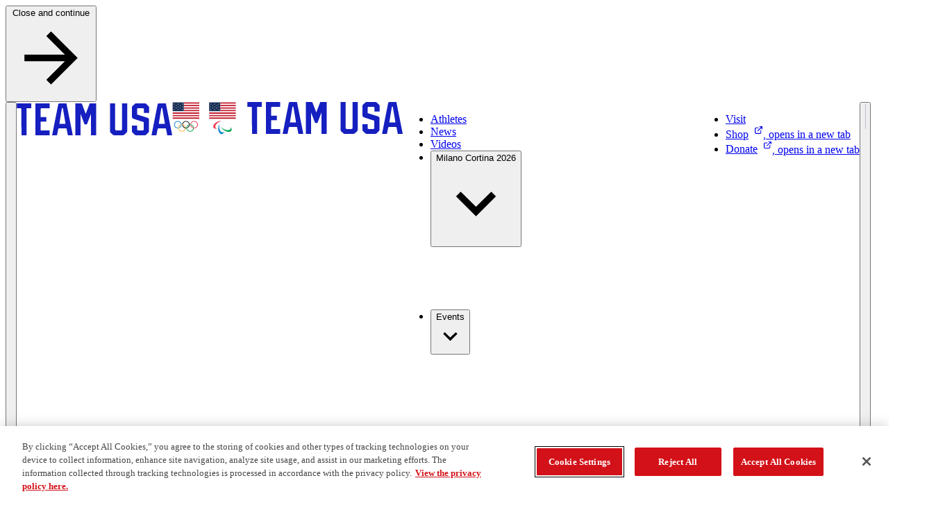

--- FILE ---
content_type: text/html; charset=utf-8
request_url: https://www.teamusa.com/profiles/andrew-sherk-798528
body_size: 69926
content:

  <!DOCTYPE html>
    <html lang="en" data-theme="teamusa" data-type=athlete_profile>
      <head>
        <link rel="stylesheet" type="text/css" href="/assets/static/src_components_blocks_HeroBlock_heroBlock.styles.CpcnV-tN.css">
        <link rel="stylesheet" type="text/css" href="/assets/static/catch-all.tq1KydN7.css">
        <title>Andrew Sherk | Team USA</title>
        <meta charset="UTF-8" />
        <meta name="viewport" content="width=device-width, initial-scale=1.0" />
        
    <link rel="preconnect" href="https://cdn.cookielaw.org" crossorigin />
    <link rel="preconnect" href="https://pagead2.googlesyndication.com" crossorigin />
    <link rel="preconnect" href="https://securepubads.g.doubleclick.net" crossorigin />
    <link rel="preconnect" href="https://res.cloudinary.com" crossorigin />
    <link rel="dns-prefetch" href="https://cdn.cookielaw.org" />
    <link rel="dns-prefetch" href="https://pagead2.googlesyndication.com" />
    <link rel="dns-prefetch" href="https://securepubads.g.doubleclick.net" />
    <link rel="dns-prefetch" href="https://res.cloudinary.com" />

        
      <script nonce="TQ8aM4DTF/H261vkCkPg/Q==" src="https://cdn.cookielaw.org/scripttemplates/otSDKStub.js"  type="text/javascript" charset="UTF-8" data-domain-script="bc200b8a-f0fa-490e-a2c7-469c9736104f-test" ></script>
      
      <script nonce="TQ8aM4DTF/H261vkCkPg/Q==" type="text/javascript">
        function getCookie(name) {
            var value = "; " + document.cookie;
            var parts = value.split("; " + name + "=");
            if (parts.length == 2) return parts.pop().split(";").shift();
        }
        
        function OptanonWrapper() {
          var OABCcookieName = "OptanonAlertBoxClosed";
          var bannerAcceptBtn = document.getElementById("onetrust-accept-btn-handler");
          var bannerRejectBtn = document.querySelector("onetrust-reject-all-handler");
          var pcAllowAllBtn = document.getElementById("accept-recommended-btn-handler");
          var pcRejectAllBtn = document.querySelector(".ot-pc-refuse-all-handler");
          var pcSaveBtn = document.getElementsByClassName("save-preference-btn-handler onetrust-close-btn-handler")[0];
          var OABCcookie = getCookie(OABCcookieName);
          var settingsButton = document.getElementById("onetrust-pc-btn-handler");
          var closeButton = document.querySelector(".banner-close-button");
          var banner = document.getElementById("onetrust-banner-sdk");

          document.addEventListener("focusin", function(e) {
            if (e.target.id === 'onetrust-banner-sdk') settingsButton.focus();
          }, { once: true });

          // Helper function to add reload listeners
          function addReloadListener(element, delay) {
            if (element) {
              element.addEventListener("click", function() {
                if (delay) {
                  setTimeout(() => location.reload(), delay);
                } else {
                  location.reload();
                }
              });
            }
          }

          // Add reload listeners to consent buttons
          if (!OABCcookie) {
            addReloadListener(bannerAcceptBtn);
            addReloadListener(bannerRejectBtn);
          }
          addReloadListener(pcAllowAllBtn, 500);
          addReloadListener(pcRejectAllBtn, 500);
          addReloadListener(pcSaveBtn, 500);

          if (banner) {
            banner.addEventListener("keydown", function(e) {
              if (e.key === "Escape") closeButton.click();
            });
          }

          if (settingsButton) {
            settingsButton.addEventListener("keydown", function(e) {
              if (e.shiftKey && e.key === "Tab") {
                e.preventDefault();
                closeButton.focus();
              }
            });
          }

          if (closeButton) {
            closeButton.addEventListener("keydown", function(e) {
              if (!e.shiftKey && e.key === "Tab") {
                e.preventDefault();
                settingsButton.focus();
              }
            });
          }

          
          
          try {
            
    function initializeGpt() {
      try {
        // Read current consent from OneTrust
        const hasAnalyticsConsent = OptanonActiveGroups.includes('C0002');
        const hasAdvertisingConsent = OptanonActiveGroups.includes('C0004');
        
        // Determine appropriate GPT URL based on consent
        const gptUrl = hasAdvertisingConsent 
          ? 'https://securepubads.g.doubleclick.net/tag/js/gpt.js'
          : 'https://pagead2.googlesyndication.com/tag/js/gpt.js';
        
        // Configure GPT immediately - commands will queue until GPT loads
        configureGpt(hasAnalyticsConsent, hasAdvertisingConsent);
        
        // Check if GPT script is already loaded
        if (document.querySelector('script[src*="gpt.js"]')) {
          console.log('GPT script already loaded');
          return;
        }
        
        // Dynamically load GPT script
        const gptScript = document.createElement('script');
        gptScript.async = true;
        gptScript.src = gptUrl;
        gptScript.nonce = 'TQ8aM4DTF/H261vkCkPg/Q==';
        
        gptScript.onerror = function() {
          console.error('Failed to load GPT script from:', gptUrl);
        };
        
        document.head.appendChild(gptScript);
        
      } catch (error) {
        console.error('Error initializing GPT with consent:', error);
      }
    }
    
    function configureGpt(hasAnalyticsConsent, hasAdvertisingConsent) {
      try {
        window.googletag = window.googletag || { cmd: [] };
        
        googletag.cmd.push(function() {
          googletag.pubads().setPrivacySettings({
            limitedAds: !hasAdvertisingConsent,
            nonPersonalizedAds: !hasAdvertisingConsent,
            restrictDataProcessing: !hasAnalyticsConsent,
          });
          
          // Set targeting parameters for ad customization
          googletag.pubads().setTargeting('analytics_consent', hasAnalyticsConsent ? 'granted' : 'denied');
          googletag.pubads().setTargeting('advertising_consent', hasAdvertisingConsent ? 'granted' : 'denied');
          
          // Standard GPT configuration
          googletag.pubads().collapseEmptyDivs();
          googletag.pubads().enableSingleRequest();
          googletag.pubads().setForceSafeFrame(true);
          googletag.pubads().enableLazyLoad({
            fetchMarginPercent: 100,
            renderMarginPercent: 10,
            mobileScaling: 2.0
          });
          
          // Enable GPT services - ads can now display
          googletag.enableServices();
          
          // Notify components that GPT is ready
          window.dispatchEvent(new CustomEvent('gptServicesEnabled'));
        });
        
      } catch (error) {
        console.error('Error configuring GPT consent:', error);
      }
    }
    
    initializeGpt();
  
          } catch (error) {
            console.error('Error initializing GPT:', error);
          }
          
          try {
            
    (function(w,d,s,l,i){
      w[l]=w[l]||[];w[l].push({'gtm.start':new Date().getTime(),event:'gtm.js'});
      const f=d.getElementsByTagName(s)[0];
      const j=d.createElement(s);
      const dl=l!='dataLayer'?'&l='+l:'';
      j.async=true;
      j.nonce='TQ8aM4DTF/H261vkCkPg/Q==';
      j.src='https://www.googletagmanager.com/gtm.js?id='+i+dl+'';
      f.parentNode.insertBefore(j,f);
    })(window,document,'script','dataLayer','GTM-TR62NDZ');
  
          } catch (error) {
            console.error('Error initializing GTM:', error);
          }
        }

        
    
      </script>
    
        
<style>
@font-face{font-family:'Helvetica Now Text Condensed';src:url('/fonts/helveticanowtext-cn.woff2') format('woff2'),url('/fonts/helveticanowtext-cn.woff') format('woff');font-weight:400;font-style:normal;font-stretch:condensed;font-display:swap}
@font-face{font-family:'Helvetica Now Text Condensed Bold';src:url('/fonts/helveticanowtext-cnbold.woff2') format('woff2'),url('/fonts/helveticanowtext-cnbold.woff') format('woff');font-weight:700;font-style:normal;font-stretch:condensed;font-display:swap}
@font-face{font-family:'Helvetica Now Text';src:url('/fonts/helveticanowtext.woff2') format('woff2'),url('/fonts/helveticanowtext.woff') format('woff');font-weight:400;font-style:normal;font-display:swap}
@font-face{font-family:rama-gothic-m;src:url('https://use.typekit.net/af/3c1e35/00000000000000007735c17f/30/l?primer=7cdcb44be4a7db8877ffa5c0007b8dd865b3bbc383831fe2ea177f62257a9191&fvd=n7&v=3') format('woff2'),url('https://use.typekit.net/af/3c1e35/00000000000000007735c17f/30/d?primer=7cdcb44be4a7db8877ffa5c0007b8dd865b3bbc383831fe2ea177f62257a9191&fvd=n7&v=3') format('woff'),url('https://use.typekit.net/af/3c1e35/00000000000000007735c17f/30/a?primer=7cdcb44be4a7db8877ffa5c0007b8dd865b3bbc383831fe2ea177f62257a9191&fvd=n7&v=3') format('opentype');font-style:normal;font-weight:700;font-stretch:normal;font-display:swap}
@font-face{font-family:Reload;src:url('/fonts/reload_bold.woff2') format('woff2'),url('/fonts/reload_bold.woff') format('woff');font-weight:700;font-style:normal;font-display:swap}
@font-face{font-family:Reload;src:url('/fonts/reload_light.woff2') format('woff2'),url('/fonts/reload_light.woff') format('woff');font-weight:light;font-style:normal;font-display:swap}
:root{--font-family-body:'Helvetica Now Text';--font-family-heading:'Helvetica Now Text Condensed Bold';--font-family-button:'Helvetica Now Text Condensed Bold';--font-family-accent:'Reload';--font-family-tag:'Helvetica Now Text';--primitives-primary1-pr6:#d31118;--primitives-primary1-pr1:#fbe7e8;--primitives-primary1-pr2:#f6cfd1;--primitives-primary1-pr3:#f2b8ba;--primitives-primary1-pr4:#e0585d;--primitives-primary1-pr5:#d7292f;--primitives-primary1-pr7:#be0f16;--primitives-primary1-pr8:#7f0a0e;--primitives-primary1-pr9:#54070a;--primitives-primary1-pr10:#3f0507;--primitives-primary1-pr11:#2a0305;--primitives-primary2-pr6:#171fbe;--primitives-primary2-pr1:#e8e9f9;--primitives-primary2-pr2:#d1d2f2;--primitives-primary2-pr3:#b9bcec;--primitives-primary2-pr4:#5d62d2;--primitives-primary2-pr5:#2e35c5;--primitives-primary2-pr7:#151cab;--primitives-primary2-pr8:#0e1372;--primitives-primary2-pr9:#090c4c;--primitives-primary2-pr10:#070939;--primitives-primary2-pr11:#050626;--primitives-secondary1-pr1:#f6e8ea;--primitives-secondary1-pr2:#edd1d5;--primitives-secondary1-pr3:#e4bac0;--primitives-secondary1-pr4:#c15e6d;--primitives-secondary1-pr5:#af3043;--primitives-secondary1-pr6:#a6192e;--primitives-secondary1-pr7:#951729;--primitives-secondary1-pr8:#640f1c;--primitives-secondary1-pr9:#420a12;--primitives-secondary1-pr10:#32070e;--primitives-secondary1-pr11:#210509;--primitives-secondary2-pr1:#e8eaf0;--primitives-secondary2-pr2:#d0d4e1;--primitives-secondary2-pr3:#b9bfd2;--primitives-secondary2-pr4:#5b6996;--primitives-secondary2-pr5:#2c3e78;--primitives-secondary2-pr6:#152969;--primitives-secondary2-pr7:#13255f;--primitives-secondary2-pr8:#0d193f;--primitives-secondary2-pr9:#08102a;--primitives-secondary2-pr10:#060c1f;--primitives-secondary2-pr11:#040815;--primitives-secondary3-pr1:#f9fcff;--primitives-secondary3-pr2:#f3f8ff;--primitives-secondary3-pr3:#edf5ff;--primitives-secondary3-pr4:#d4e8ff;--primitives-secondary3-pr5:#c8e1ff;--primitives-secondary3-pr6:#c2deff;--primitives-secondary3-pr7:#afc8e6;--primitives-secondary3-pr8:#748599;--primitives-secondary3-pr9:#616f80;--primitives-secondary3-pr10:#3a434c;--primitives-secondary3-pr11:#272c33;--primitives-secondary4-pr1:#fdfdfd;--primitives-secondary4-pr2:#fcfbfa;--primitives-secondary4-pr3:#faf9f8;--primitives-secondary4-pr4:#f4f0ee;--primitives-secondary4-pr5:#f1ece9;--primitives-secondary4-pr6:#efeae6;--primitives-secondary4-pr7:#d7d3cf;--primitives-secondary4-pr8:#8f8c8a;--primitives-secondary4-pr9:#605e5c;--primitives-secondary4-pr10:#484645;--primitives-secondary4-pr11:#302f2e;--primitives-secondary5-pr1:#e6e9eb;--primitives-secondary5-pr2:#ccd4d8;--primitives-secondary5-pr3:#b3bec4;--primitives-secondary5-pr4:#585d69;--primitives-secondary5-pr5:#1a3c4e;--primitives-secondary5-pr6:#00263a;--primitives-secondary5-pr7:#002234;--primitives-secondary5-pr8:#001723;--primitives-secondary5-pr9:#000f17;--primitives-secondary5-pr10:#000b11;--primitives-secondary5-pr11:#00080c;--primitives-neutrals-pr1:#ffffff;--primitives-neutrals-pr2:#e6e6e6;--primitives-neutrals-pr3:#cccccc;--primitives-neutrals-pr4:#b3b3b3;--primitives-neutrals-pr5:#999999;--primitives-neutrals-pr6:#808080;--primitives-neutrals-pr7:#666666;--primitives-neutrals-pr8:#4c4c4c;--primitives-neutrals-pr9:#333333;--primitives-neutrals-pr10:#121212;--primitives-neutrals-pr11:#000000;--semantics-interactive-bg-primary-light-disabled:rgba(255, 255, 255, 0.5);--semantics-interactive-bg-transparent-light-default:rgba(255, 255, 255, 0);--semantics-interactive-bg-transparent-light-hover:rgba(255, 255, 255, 0.16);--semantics-interactive-bg-transparent-light-active:rgba(255, 255, 255, 0.08);--semantics-interactive-bg-transparent-default:rgba(255, 255, 255, 0);--semantics-interactive-bg-transparent-hover:rgba(0, 0, 0, 0.06);--semantics-interactive-bg-transparent-active:rgba(0, 0, 0, 0.12);--semantics-borders-light-color:rgba(255, 255, 255, 0.2);--semantics-warnings-toast-success-background-color:#ebf6ec;--semantics-warnings-toast-success-border-color:#b6d4c3;--semantics-warnings-toast-error-background-color:#fbeee7;--semantics-warnings-toast-error-border-color:#e1c8c3;--components-interactive-map-state-dark-direction:180deg;--components-interactive-map-state-medium-direction:180deg;--components-interactive-map-state-light-direction:180deg;--components-carousel-next-preview-background-color:rgba(0, 0, 0, 0.5);--components-promo-banner-option-1-svg-fill:rgba(0, 0, 0, 0.08);--components-promo-banner-option-2-svg-fill:rgba(0, 0, 0, 0.08);--components-featured-content-option-2-svg-fill:rgba(0, 0, 0, 0.08);--components-featured-content-option-3-svg-fill:rgba(0, 0, 0, 0.08);--components-deluxe-header-option-1-svg-fill:rgba(0, 0, 0, 0.08);--components-deluxe-header-option-2-svg-fill:rgba(194, 222, 255, 0.2);--components-deluxe-header-option-3-svg-fill:rgba(0, 0, 0, 0.08);--components-deluxe-header-overlay-color:rgba(0, 38, 58, 0.8);--components-polls-card-selected-border-border-color:#ffffff;--components-polls-results-and-text-poll-background-color:rgba(0, 0, 0, 0.3);--components-polls-results-and-text-poll-option-background-color:rgba(0, 0, 0, 0.3);--components-polls-insights-drawer-success-icon-svg-fill:#1dd275;--components-polls-correct-answer-border-color:#1dd275;--components-polls-correct-answer-background-color:#0a8546;--components-polls-incorrect-answer-border-color:#ffffff;--components-article-header-branded-option-1-svg-fill:rgba(0, 0, 0, 0.08);--components-article-header-branded-option-2-svg-fill:rgba(0, 0, 0, 0.08);--components-article-header-branded-option-3-svg-fill:rgba(255, 255, 255, 0.04);--components-image-avatar-border-color:rgba(185, 191, 210, 0.5);--components-opendorse-svg-fill:rgba(0, 0, 0, 0.08);--components-input-light-background-color:rgba(255, 255, 255, 0.12);--components-medals-gold:#af932f;--components-medals-silver:#9f9f9f;--components-medals-bronze:#600017;--components-sign-up-module-label-background-color:#333ac6;--semantics-surfaces-surface-1:var(--primitives-secondary2-pr6);--semantics-surfaces-surface-2:var(--primitives-neutrals-pr1);--semantics-surfaces-surface-3:var(--primitives-primary1-pr6);--semantics-surfaces-surface-4:var(--primitives-secondary4-pr6);--semantics-surfaces-surface-5:var(--primitives-secondary5-pr6);--semantics-surfaces-surface-6:var(--primitives-primary2-pr6);--semantics-surfaces-surface-7:var(--primitives-secondary3-pr6);--semantics-interactive-bg-primary-default:var(--primitives-primary1-pr6);--semantics-interactive-bg-primary-hover:var(--primitives-primary1-pr8);--semantics-interactive-bg-primary-active:var(--primitives-primary1-pr10);--semantics-interactive-bg-primary-disabled:var(--primitives-primary1-pr3);--semantics-interactive-bg-primary-light-default:var(--primitives-neutrals-pr1);--semantics-interactive-bg-primary-light-hover:var(--primitives-secondary4-pr6);--semantics-interactive-bg-primary-light-active:var(--primitives-secondary4-pr7);--semantics-interactive-bg-transparent-light-disabled:var(--primitives-neutrals-pr1);--semantics-interactive-bg-transparent-disabled:var(--primitives-neutrals-pr1);--semantics-interactive-text-primary-default:var(--primitives-primary1-pr6);--semantics-interactive-text-primary-hover:var(--primitives-primary1-pr8);--semantics-interactive-text-primary-active:var(--primitives-primary1-pr10);--semantics-interactive-text-primary-disabled:var(--primitives-primary1-pr3);--semantics-interactive-text-primary-light-default:var(--primitives-neutrals-pr1);--semantics-interactive-text-primary-light-hover:var(--primitives-secondary5-pr3);--semantics-interactive-text-primary-light-active:var(--primitives-neutrals-pr1);--semantics-interactive-text-primary-light-visited:var(--primitives-secondary2-pr3);--semantics-interactive-text-primary-visited:var(--primitives-primary1-pr10);--semantics-interactive-text-secondary-default:var(--primitives-secondary5-pr6);--semantics-interactive-text-secondary-hover:var(--primitives-primary1-pr6);--semantics-interactive-text-secondary-active:var(--primitives-primary1-pr10);--semantics-text-title-primary-color:var(--primitives-primary2-pr6);--semantics-text-title-primary-light-color:var(--primitives-neutrals-pr1);--semantics-text-title-secondary-color:var(--primitives-secondary2-pr6);--semantics-text-title-accent-color:var(--primitives-primary1-pr6);--semantics-text-title-accent-light-color:var(--primitives-neutrals-pr1);--semantics-text-paragraph-primary-color:var(--primitives-secondary4-pr10);--semantics-text-paragraph-primary-light-color:var(--primitives-neutrals-pr1);--semantics-borders-primary-color:var(--primitives-secondary2-pr3);--semantics-focus-light:var(--primitives-neutrals-pr1);--semantics-focus-dark:var(--primitives-secondary5-pr6);--semantics-focus-accent:var(--primitives-primary1-pr6);--semantics-warnings-input-error:var(--primitives-primary1-pr6);--semantics-modal-background-color:var(--primitives-neutrals-pr10);--components-interactive-map-legend-divider:var(--semantics-borders-light-color);--components-interactive-map-small-state-lines-stroke-color:var(--primitives-neutrals-pr11);--components-interactive-map-controls-svg-fill-disabled:var(--semantics-interactive-bg-primary-light-disabled);--components-interactive-map-state-dark-gradient-end:var(--primitives-primary2-pr8);--components-interactive-map-state-medium-gradient-start:var(--primitives-primary2-pr3);--components-interactive-map-state-medium-gradient-end:var(--primitives-primary2-pr4);--components-interactive-map-state-medium-color:var(--primitives-neutrals-pr11);--components-interactive-map-state-light-color:var(--primitives-neutrals-pr11);--components-pull-quote-quotation-mark-svg-fill:var(--primitives-secondary4-pr4);--components-site-header-hamburger-divider:var(--semantics-borders-light-color);--components-site-footer-divider:var(--semantics-borders-light-color);--components-video-modal-page-divider:var(--semantics-borders-light-color);--components-polls-results-and-text-poll-option-border-color:var(--semantics-borders-light-color);--components-polls-results-and-text-poll-option-border-color-selected:var(--primitives-neutrals-pr1);--components-polls-divider:var(--semantics-borders-light-color);--components-article-header-branded-divider-border-color:var(--semantics-borders-light-color);--components-article-header-branded-author-text-color:var(--primitives-neutrals-pr1);--components-button-dark-solid-color:var(--primitives-neutrals-pr1);--components-button-dark-solid-color-hover:var(--primitives-neutrals-pr1);--components-button-dark-solid-color-active:var(--primitives-neutrals-pr1);--components-button-dark-solid-color-disabled:var(--primitives-neutrals-pr1);--components-button-dark-outline-background-color:var(--semantics-interactive-bg-transparent-default);--components-button-dark-outline-background-color-hover:var(--semantics-interactive-bg-transparent-hover);--components-button-dark-outline-background-color-active:var(--semantics-interactive-bg-transparent-active);--components-button-dark-ghost-background-color:var(--semantics-interactive-bg-transparent-default);--components-button-dark-ghost-background-color-hover:var(--semantics-interactive-bg-transparent-hover);--components-button-dark-ghost-background-color-active:var(--semantics-interactive-bg-transparent-active);--components-button-light-solid-background-color-disabled:var(--semantics-interactive-bg-primary-light-disabled);--components-button-light-outline-background-color:var(--semantics-interactive-bg-transparent-light-default);--components-button-light-outline-background-color-hover:var(--semantics-interactive-bg-transparent-light-hover);--components-button-light-outline-background-color-active:var(--semantics-interactive-bg-transparent-light-active);--components-button-light-ghost-background-color:var(--semantics-interactive-bg-transparent-light-default);--components-button-light-ghost-background-color-hover:var(--semantics-interactive-bg-transparent-light-hover);--components-button-light-ghost-background-color-active:var(--semantics-interactive-bg-transparent-light-active);--components-icon-button-dark-outline-background-color:var(--semantics-interactive-bg-transparent-default);--components-icon-button-dark-outline-background-color-hover:var(--semantics-interactive-bg-transparent-hover);--components-icon-button-dark-outline-background-color-active:var(--semantics-interactive-bg-transparent-active);--components-icon-button-dark-outline-background-color-disabled:var(--semantics-interactive-bg-transparent-default);--components-icon-button-dark-ghost-background-color:var(--semantics-interactive-bg-transparent-default);--components-icon-button-dark-ghost-background-color-hover:var(--semantics-interactive-bg-transparent-hover);--components-icon-button-dark-ghost-background-color-active:var(--semantics-interactive-bg-transparent-active);--components-icon-button-dark-ghost-background-color-disabled:var(--semantics-interactive-bg-transparent-default);--components-icon-button-light-outline-background-color:var(--semantics-interactive-bg-transparent-light-default);--components-icon-button-light-outline-border-color:var(--semantics-borders-light-color);--components-icon-button-light-outline-background-color-hover:var(--semantics-interactive-bg-transparent-light-hover);--components-icon-button-light-outline-background-color-active:var(--semantics-interactive-bg-transparent-light-active);--components-icon-button-light-outline-border-color-disabled:var(--semantics-borders-light-color);--components-rte-light-list-bullet-svg-fill:var(--primitives-neutrals-pr1);--components-404-background-color:var(--semantics-surfaces-surface-1);--components-athlete-leaderboard-table-header-background-color:var(--semantics-surfaces-surface-4);--components-athlete-leaderboard-cta-section-background-color:var(--semantics-surfaces-surface-3);--components-athlete-leaderboard-row-divider-border-color:var(--semantics-borders-primary-color);--components-content-tiles-option-1-highlight-background-color:var(--semantics-surfaces-surface-4);--components-content-tiles-option-1-background-color:var(--semantics-surfaces-surface-6);--components-content-tiles-option-2-background-color:var(--semantics-surfaces-surface-3);--components-content-tiles-option-3-background-color:var(--semantics-surfaces-surface-2);--components-content-tiles-option-4-background-color:var(--semantics-surfaces-surface-1);--components-content-tiles-option-5-background-color:var(--semantics-surfaces-surface-4);--components-content-tiles-border-color:var(--semantics-borders-primary-color);--components-tag-red-background-color:var(--semantics-surfaces-surface-3);--components-tag-color:var(--semantics-text-paragraph-primary-light-color);--components-tag-blue-background-color:var(--semantics-surfaces-surface-1);--components-interactive-map-legend-background-color:var(--semantics-surfaces-surface-5);--components-interactive-map-legend-values-border-color:var(--semantics-borders-primary-color);--components-interactive-map-border-color:var(--semantics-borders-primary-color);--components-interactive-map-background-color:var(--semantics-surfaces-surface-2);--components-interactive-map-drawer-background-color:var(--semantics-surfaces-surface-2);--components-interactive-map-alert-background-color:var(--semantics-surfaces-surface-2);--components-interactive-map-alert-border-color:var(--semantics-surfaces-surface-6);--components-interactive-map-alert-icon-1-svg-fill:var(--semantics-surfaces-surface-6);--components-interactive-map-alert-icon-2-svg-fill:var(--semantics-surfaces-surface-5);--components-interactive-map-pin-background-color:var(--semantics-interactive-bg-primary-default);--components-interactive-map-pin-background-color-hover:var(--semantics-interactive-bg-primary-hover);--components-interactive-map-pin-background-color-active:var(--semantics-interactive-bg-primary-active);--components-interactive-map-pin-background-color-disabled:var(--semantics-interactive-bg-primary-disabled);--components-interactive-map-pin-color:var(--semantics-text-paragraph-primary-light-color);--components-interactive-map-pin-border:var(--semantics-text-paragraph-primary-light-color);--components-interactive-map-controls-background-color:var(--semantics-surfaces-surface-5);--components-interactive-map-controls-svg-fill:var(--semantics-interactive-bg-primary-light-default);--components-interactive-map-controls-svg-fill-hover:var(--semantics-interactive-bg-primary-light-hover);--components-interactive-map-controls-svg-fill-active:var(--semantics-interactive-bg-primary-light-active);--components-interactive-map-state-dark-gradient-start:var(--semantics-surfaces-surface-6);--components-interactive-map-state-dark-color:var(--semantics-text-paragraph-primary-light-color);--components-interactive-map-state-light-gradient-start:var(--semantics-surfaces-surface-4);--components-interactive-map-state-light-gradient-end:var(--semantics-surfaces-surface-4);--components-interactive-map-state-border-color:var(--semantics-surfaces-surface-2);--components-athlete-table-highlight-background-color:var(--semantics-surfaces-surface-4);--components-athlete-table-row-divider-border-color:var(--semantics-borders-primary-color);--components-athlete-table-table-header-background-color:var(--semantics-surfaces-surface-4);--components-athlete-table-applied-filters-background-color:var(--semantics-surfaces-surface-4);--components-events-table-row-divider-border-color:var(--semantics-borders-primary-color);--components-events-table-applied-filters-background-color:var(--semantics-surfaces-surface-4);--components-carousel-image-fallback-background-color:var(--semantics-surfaces-surface-5);--components-carousel-content-section-background-color:var(--semantics-surfaces-surface-7);--components-carousel-next-preview-border-color:var(--semantics-borders-primary-color);--components-medal-tracker-medals-container-background-color:var(--semantics-surfaces-surface-1);--components-medal-tracker-total-medals-background-color:var(--semantics-surfaces-surface-1);--components-medal-tracker-background-color:var(--semantics-surfaces-surface-1);--components-promo-banner-option-1-background-color:var(--semantics-surfaces-surface-1);--components-promo-banner-option-2-background-color:var(--semantics-surfaces-surface-3);--components-featured-content-option-1-background-color:var(--semantics-surfaces-surface-4);--components-featured-content-option-2-background-color:var(--semantics-surfaces-surface-1);--components-featured-content-option-3-background-color:var(--semantics-surfaces-surface-3);--components-link-strip-background-color:var(--semantics-surfaces-surface-4);--components-link-strip-current-page-link-background-color:var(--semantics-surfaces-surface-3);--components-link-strip-current-page-link-color:var(--semantics-text-title-primary-light-color);--components-pull-quote-color:var(--semantics-text-title-primary-color);--components-deluxe-header-option-1-background-color:var(--semantics-surfaces-surface-6);--components-deluxe-header-option-2-background-color:var(--semantics-surfaces-surface-2);--components-deluxe-header-option-3-background-color:var(--semantics-surfaces-surface-3);--components-deluxe-header-option-4-background-color:var(--semantics-surfaces-surface-1);--components-site-header-background-color:var(--semantics-surfaces-surface-2);--components-site-header-dropdown-background-color:var(--semantics-surfaces-surface-2);--components-site-header-dropdown-divider-border-color:var(--semantics-borders-primary-color);--components-site-header-dropdown-title-underline-color:var(--semantics-text-title-secondary-color);--components-site-header-dropdown-close-button-svg-fill:var(--semantics-interactive-text-secondary-default);--components-site-header-dropdown-close-button-svg-fill-hover:var(--semantics-interactive-text-secondary-hover);--components-site-header-dropdown-close-button-svg-fill-active:var(--semantics-interactive-text-secondary-active);--components-site-header-current-page-link-background-color:var(--semantics-surfaces-surface-3);--components-site-header-current-page-link-color:var(--semantics-text-title-primary-light-color);--components-site-header-hamburger-background-color:var(--semantics-surfaces-surface-1);--components-site-header-divider-border-color:var(--semantics-borders-primary-color);--components-site-footer-background-color:var(--semantics-surfaces-surface-1);--components-site-footer-logo-follow-section-background-color:var(--semantics-surfaces-surface-1);--components-video-modal-page-background-color:var(--semantics-surfaces-surface-5);--components-video-modal-page-top-bar-background-color:var(--semantics-surfaces-surface-5);--components-polls-background-color:var(--semantics-surfaces-surface-1);--components-polls-card-background-color:var(--semantics-surfaces-surface-2);--components-polls-card-background-color-selected:var(--semantics-surfaces-surface-5);--components-polls-results-and-text-poll-option-svg-fill:var(--semantics-surfaces-surface-3);--components-polls-results-and-text-poll-option-question-background-color-selected:var(--semantics-surfaces-surface-6);--components-polls-results-and-text-poll-option-result-background-color-fill:var(--semantics-surfaces-surface-3);--components-polls-results-and-text-poll-border-color:var(--semantics-borders-primary-color);--components-polls-progress-tracker-empty:var(--semantics-borders-primary-color);--components-polls-progress-tracker-filled:var(--semantics-surfaces-surface-3);--components-polls-insights-drawer-background-color:var(--semantics-surfaces-surface-5);--components-polls-post-engagement-success-message-background-color:var(--semantics-surfaces-surface-4);--components-polls-incorrect-answer-background-color:var(--semantics-surfaces-surface-3);--components-article-header-portrait-background-color:var(--semantics-surfaces-surface-4);--components-article-header-portrait-divider-border-color:var(--semantics-borders-primary-color);--components-article-header-portrait-author-text-color:var(--semantics-text-title-primary-color);--components-article-header-hero-divider-border-color:var(--semantics-borders-primary-color);--components-article-header-hero-author-text-color:var(--semantics-text-title-primary-color);--components-article-header-branded-option-1-background-color:var(--semantics-surfaces-surface-1);--components-article-header-branded-option-2-background-color:var(--semantics-surfaces-surface-3);--components-article-header-branded-option-3-background-color:var(--semantics-surfaces-surface-5);--components-notification-bar-background-color:var(--semantics-surfaces-surface-6);--components-platform-banner-background-color:var(--semantics-surfaces-surface-1);--components-component-heading-dark-color:var(--semantics-text-title-primary-color);--components-component-heading-light-color:var(--semantics-text-paragraph-primary-light-color);--components-component-heading-underline:var(--semantics-surfaces-surface-3);--components-button-dark-solid-background-color:var(--semantics-interactive-bg-primary-default);--components-button-dark-solid-background-color-hover:var(--semantics-interactive-bg-primary-hover);--components-button-dark-solid-background-color-active:var(--semantics-interactive-bg-primary-active);--components-button-dark-solid-background-color-disabled:var(--semantics-interactive-bg-primary-disabled);--components-button-dark-outline-background-color-disabled:var(--semantics-interactive-bg-transparent-disabled);--components-button-dark-outline-color:var(--semantics-interactive-text-primary-default);--components-button-dark-outline-border-color:var(--semantics-interactive-bg-primary-default);--components-button-dark-outline-border-color-hover:var(--semantics-interactive-bg-primary-hover);--components-button-dark-outline-border-color-active:var(--semantics-interactive-bg-primary-active);--components-button-dark-outline-border-color-disabled:var(--semantics-interactive-bg-primary-disabled);--components-button-dark-outline-color-hover:var(--semantics-interactive-text-primary-hover);--components-button-dark-outline-color-active:var(--semantics-interactive-text-primary-active);--components-button-dark-outline-color-disabled:var(--semantics-interactive-text-primary-disabled);--components-button-dark-ghost-background-color-disabled:var(--semantics-interactive-bg-transparent-disabled);--components-button-dark-ghost-color:var(--semantics-interactive-text-primary-default);--components-button-dark-ghost-color-hover:var(--semantics-interactive-text-primary-hover);--components-button-dark-ghost-color-active:var(--semantics-interactive-text-primary-active);--components-button-dark-ghost-color-disabled:var(--semantics-interactive-text-primary-disabled);--components-button-light-solid-background-color:var(--semantics-interactive-bg-primary-light-default);--components-button-light-solid-background-color-hover:var(--semantics-interactive-bg-primary-light-hover);--components-button-light-solid-background-color-active:var(--semantics-interactive-bg-primary-light-active);--components-button-light-solid-color:var(--semantics-interactive-text-secondary-default);--components-button-light-outline-background-color-disabled:var(--semantics-interactive-bg-transparent-light-disabled);--components-button-light-outline-color:var(--semantics-interactive-text-primary-light-default);--components-button-light-outline-border-color:var(--semantics-interactive-text-primary-light-default);--components-button-light-ghost-background-color-disabled:var(--semantics-interactive-bg-transparent-light-disabled);--components-button-light-ghost-color:var(--semantics-interactive-text-primary-light-default);--components-accordion-divider-border-color:var(--semantics-borders-primary-color);--components-sign-up-form-background-color:var(--semantics-surfaces-surface-4);--components-sign-up-form-title-accent-color:var(--semantics-text-title-accent-color);--components-icon-button-dark-outline-border-color:var(--semantics-borders-primary-color);--components-icon-button-dark-outline-border-color-hover:var(--semantics-interactive-text-secondary-hover);--components-icon-button-dark-outline-border-color-active:var(--semantics-interactive-text-secondary-active);--components-icon-button-dark-outline-border-color-disabled:var(--semantics-borders-primary-color);--components-icon-button-dark-outline-color:var(--semantics-interactive-text-secondary-default);--components-icon-button-dark-outline-color-hover:var(--semantics-interactive-text-secondary-hover);--components-icon-button-dark-outline-color-active:var(--semantics-interactive-text-secondary-active);--components-icon-button-dark-outline-color-disabled:var(--semantics-interactive-text-secondary-default);--components-icon-button-dark-ghost-border-color-disabled:var(--semantics-borders-primary-color);--components-icon-button-dark-ghost-color:var(--semantics-interactive-text-secondary-default);--components-icon-button-dark-ghost-color-hover:var(--semantics-interactive-text-secondary-hover);--components-icon-button-dark-ghost-color-active:var(--semantics-interactive-text-secondary-active);--components-icon-button-dark-ghost-color-disabled:var(--semantics-interactive-text-secondary-default);--components-icon-button-light-outline-border-color-hover:var(--semantics-interactive-text-primary-light-default);--components-icon-button-light-outline-border-color-active:var(--semantics-interactive-text-primary-light-active);--components-icon-button-light-outline-background-color-disabled:var(--semantics-interactive-bg-transparent-light-disabled);--components-icon-button-light-outline-color:var(--semantics-interactive-text-primary-light-default);--components-icon-button-light-outline-color-hover:var(--semantics-interactive-text-primary-light-default);--components-icon-button-light-outline-color-active:var(--semantics-interactive-text-primary-light-default);--components-icon-button-light-outline-color-disabled:var(--semantics-interactive-text-primary-light-default);--components-image-avatar-background-color:var(--semantics-surfaces-surface-4);--components-image-avatar-color:var(--semantics-text-title-secondary-color);--components-athlete-profile-header-background-color:var(--semantics-surfaces-surface-1);--components-athlete-profile-header-medals-color:var(--semantics-text-title-secondary-color);--components-rte-dark-headings-color:var(--semantics-text-title-secondary-color);--components-rte-dark-paragraph-color:var(--semantics-text-paragraph-primary-color);--components-rte-dark-link-color:var(--semantics-interactive-text-primary-default);--components-rte-dark-link-color-hover:var(--semantics-interactive-text-primary-hover);--components-rte-dark-link-color-active:var(--semantics-interactive-text-primary-active);--components-rte-dark-link-color-visited:var(--semantics-interactive-text-primary-visited);--components-rte-dark-list-bullet-svg-fill:var(--semantics-surfaces-surface-3);--components-rte-light-headings-color:var(--semantics-text-paragraph-primary-light-color);--components-rte-light-paragraph-color:var(--semantics-text-title-primary-light-color);--components-rte-light-link-color:var(--semantics-interactive-text-primary-light-default);--components-rte-light-link-color-hover:var(--semantics-interactive-text-primary-light-hover);--components-rte-light-link-color-active:var(--semantics-interactive-text-primary-light-active);--components-rte-light-link-color-visited:var(--semantics-interactive-text-primary-light-visited);--components-hero-sidebar-background-color:var(--semantics-surfaces-surface-1);--components-opendorse-background-color:var(--semantics-surfaces-surface-3);--components-opendorse-small-title-background-color:var(--semantics-surfaces-surface-6);--components-opendorse-play-button-background-color:var(--semantics-surfaces-surface-3);--components-interstitial-top-bar-background-color:var(--semantics-surfaces-surface-5);--components-input-dark-border-color:var(--semantics-borders-primary-color);--components-input-dark-border-color-hover:var(--semantics-borders-primary-color);--components-input-dark-border-color-focus:var(--semantics-surfaces-surface-1);--components-input-dark-placeholder-color:var(--semantics-text-paragraph-primary-color);--components-input-dark-background-color:var(--semantics-surfaces-surface-2);--components-input-light-border-color:var(--semantics-borders-primary-color);--components-input-light-border-color-hover:var(--semantics-borders-primary-color);--components-input-light-border-color-focus:var(--semantics-text-paragraph-primary-light-color);--components-input-light-placeholder-color:var(--semantics-text-paragraph-primary-light-color);--components-input-error-validation-color:var(--semantics-warnings-input-error);--components-athlete-profile-event-schedule-background-color:var(--semantics-surfaces-surface-1);--components-medals-color:var(--semantics-text-title-secondary-color);--components-medals-total:var(--semantics-surfaces-surface-3);--components-sign-up-module-background-color:var(--semantics-surfaces-surface-1);--rte-external-link-icon-dark:url(/icons/teamusa/rte-external-link-dark.svg);--rte-external-link-icon-light:url(/icons/teamusa/rte-external-link-light.svg);--rte-download-icon-dark:url(/icons/teamusa/rte-download-dark.svg);--rte-download-icon-light:url(/icons/teamusa/rte-download-light.svg);--rte-bullet-icon-dark:url(/icons/teamusa/rte-bullet-dark.svg);--rte-bullet-icon-light:url(/icons/teamusa/rte-bullet-light.svg)}
</style>

              <link rel="preconnect" href="https://use.typekit.net" crossorigin>
        
   <script nonce="TQ8aM4DTF/H261vkCkPg/Q==">
      history.scrollRestoration = sessionStorage.getItem('focusRestoration') ? 'manual' : 'auto';
  </script>

        
  <script nonce="TQ8aM4DTF/H261vkCkPg/Q==">
    const enableSmoothScroll = () => {
      if (window.matchMedia('(prefers-reduced-motion: no-preference)').matches) {
        document.documentElement.style.scrollBehavior = 'smooth';
      }
    };
    window.addEventListener('load', enableSmoothScroll, { once: true });
  </script>

        <meta property="og:type" content="website" />
                      <meta property="og:locale" content="en_US" /><meta name="robots" content="index" /><link rel="canonical" href="https://www.teamusa.com/profiles/andrew-sherk-798528" /><meta name="description" content="Learn more about Andrew Sherk and their achievements in Luge. Explore their biography, achievements, latest news and events and watch video highlights here." />
             <meta property="twitter:description" content="Learn more about Andrew Sherk and their achievements in Luge. Explore their biography, achievements, latest news and events and watch video highlights here." />
             <meta property="og:description" content="Learn more about Andrew Sherk and their achievements in Luge. Explore their biography, achievements, latest news and events and watch video highlights here." />
            
              <meta property="og:image" content="https://res.cloudinary.com/usopc-prod/image/upload/c_fill,g_faces:auto,h_630,w_1200/q_auto/f_jpg/v1/TeamUSA%20Assets/Athlete%20Profiles/AthleteHeroDefault-1200x300?_a=DATAg1UqZAA0" />
              <meta name="twitter:card" content="summary_large_image" />         
              <meta name="twitter:image" content="https://res.cloudinary.com/usopc-prod/image/upload/c_fill,g_faces:auto,h_630,w_1200/q_auto/f_jpg/v1/TeamUSA%20Assets/Athlete%20Profiles/AthleteHeroDefault-1200x300?_a=DATAg1UqZAA0" />
            
              <meta property="og:title" content="Andrew Sherk" />
              <meta name="twitter:title" content="Andrew Sherk" />
            
                <meta property="og:url" content="https://www.teamusa.com/profiles/andrew-sherk-798528" />
                <meta name="twitter:url" content="https://www.teamusa.com/profiles/andrew-sherk-798528" />
              
              <meta property="og:type" content="profile" />
            <meta
          name="athlete-sport"
          content="Luge"
        /><meta
          name="athlete-category"
          content="Olympian"
        /><meta
          name="athlete-hometown"
          content="Fort Washington"
        />
        <script nonce="TQ8aM4DTF/H261vkCkPg/Q==" type="application/ld+json">{"@context":"https://schema.org","@type":"ProfilePage","mainEntity":{"@type":"Person","name":"Andrew Sherk","identifier":"bltef6e4d3582f4a80d","url":"https://www.teamusa.com/profiles/andrew-sherk-798528","description":"Learn more about Andrew Sherk and their achievements in Luge. Explore their biography, achievements, latest news and events and watch video highlights here.","image":{"@type":"ImageObject","url":"https://res.cloudinary.com/usopc-prod/image/upload/v1680009093/TeamUSA%20Assets/Athlete%20Profiles/Andrew%20Sherk%20798528/Andrew17w.jpg","width":150,"height":250},"sameAs":["https://www.teamusa.com/profiles/andrew-sherk-798528"]}}</script>
        
    <link rel="apple-touch-icon" href="/apple-touch-icon.png" />
    <link rel="icon" type="image/png" sizes="16x16" href="/favicon.png" />

        
        
        
    <script nonce="TQ8aM4DTF/H261vkCkPg/Q==" defer>
        const googleAdUrl = 'https://pagead2.googlesyndication.com/pagead/js/adsbygoogle.js';
        try {
            fetch(new Request(googleAdUrl)).catch(_ => { fetch('/api/orangeIsTheNewBanana', { method:'POST' }).then((res) => { return res }).catch((err) => console.log(err)) });
        } catch (e) {
            console.log(e)
        }
    </script>
        <noscript><link rel="stylesheet" href="/styles/noscript.css" /></noscript>      
      </head>
      <body  style="overflow-x: clip;">
        
  <a href="#main-content"
    id="skip-link"
    style="
      position: absolute;
      clip: rect(0 0 0 0);"
  >Skip to content</a>
  <style>
    #skip-link:focus, #skip-link:focus-visible {
      position: fixed !important;
      clip: auto !important;
      z-index: 9999;
      left: 24px;
      top: 24px;
      padding: 1rem;
      background: white;
      box-shadow: 0 25px 50px -12px rgba(0,0,0,0.25);
      outline: 3px solid #1A202C;
      outline-offset: 0;
      border-radius: 2px;
    }
  </style>
        <div id="react-root"><style data-emotion="css-global ad1llf">@layer reset,base,tokens,recipes;</style><style data-emotion="css-global 15wfojx">@layer reset{html{line-height:1.5;--font-fallback:ui-sans-serif,system-ui,-apple-system,BlinkMacSystemFont,'Segoe UI',Roboto,'Helvetica Neue',Arial,'Noto Sans',sans-serif,'Apple Color Emoji','Segoe UI Emoji','Segoe UI Symbol','Noto Color Emoji';-webkit-text-size-adjust:100%;-webkit-font-smoothing:antialiased;-moz-osx-font-smoothing:grayscale;text-rendering:optimizeLegibility;touch-action:manipulation;-moz-tab-size:4;tab-size:4;font-family:var(--global-font-body, var(--font-fallback));}*{margin:0px;padding:0px;font:inherit;word-wrap:break-word;-webkit-tap-highlight-color:transparent;}*,*::before,*::after,*::backdrop{box-sizing:border-box;border-width:0px;border-style:solid;border-color:var(--global-color-border, currentColor);}hr{height:0px;color:inherit;border-top-width:1px;}body{min-height:100dvh;position:relative;}img{border-style:none;}img,svg,video,canvas,audio,iframe,embed,object{display:block;vertical-align:middle;}iframe{border:none;}img,video{max-width:100%;height:auto;}p,h1,h2,h3,h4,h5,h6{overflow-wrap:break-word;}ol,ul{list-style:none;}code,kbd,pre,samp{font-size:1em;}button,[type='button'],[type='reset'],[type='submit']{-webkit-appearance:button;background-color:transparent;background-image:none;}button,input,optgroup,select,textarea{color:inherit;}button,select{text-transform:none;}table{text-indent:0px;border-color:inherit;border-collapse:collapse;}*::-webkit-input-placeholder{opacity:unset;color:#9ca3af;-webkit-user-select:none;-moz-user-select:none;-ms-user-select:none;user-select:none;}*::-moz-placeholder{opacity:unset;color:#9ca3af;-webkit-user-select:none;-moz-user-select:none;-ms-user-select:none;user-select:none;}*:-ms-input-placeholder{opacity:unset;color:#9ca3af;-webkit-user-select:none;-moz-user-select:none;-ms-user-select:none;user-select:none;}*::placeholder{opacity:unset;color:#9ca3af;-webkit-user-select:none;-moz-user-select:none;-ms-user-select:none;user-select:none;}textarea{resize:vertical;}summary{display:-webkit-box;display:-webkit-list-item;display:-ms-list-itembox;display:list-item;}small{font-size:80%;}sub,sup{font-size:75%;line-height:0;position:relative;vertical-align:baseline;}sub{bottom:-0.25em;}sup{top:-0.5em;}dialog{padding:0px;}a{color:inherit;-webkit-text-decoration:inherit;text-decoration:inherit;}abbr:where([title]){-webkit-text-decoration:underline dotted;text-decoration:underline dotted;}b,strong{font-weight:bolder;}code,kbd,samp,pre{font-size:1em;--font-mono-fallback:ui-monospace,SFMono-Regular,Menlo,Monaco,Consolas,'Liberation Mono','Courier New';font-family:var(--global-font-mono, var(--font-mono-fallback));}input[type="text"],input[type="email"],input[type="search"],input[type="password"]{-webkit-appearance:none;-moz-appearance:none;}input[type='search']{-webkit-appearance:textfield;outline-offset:-2px;}::-webkit-search-decoration,::-webkit-search-cancel-button{-webkit-appearance:none;}::-webkit-file-upload-button{-webkit-appearance:button;font:inherit;}input[type="number"]::-webkit-inner-spin-button,input[type="number"]::-webkit-outer-spin-button{height:auto;}input[type='number']{-moz-appearance:textfield;}:-moz-ui-invalid{box-shadow:none;}:-moz-focusring{outline:auto;}[hidden]:where(:not([hidden='until-found'])){display:none!important;}}@layer base{@-webkit-keyframes spin{0%{-webkit-transform:rotate(0deg);-moz-transform:rotate(0deg);-ms-transform:rotate(0deg);transform:rotate(0deg);}100%{-webkit-transform:rotate(360deg);-moz-transform:rotate(360deg);-ms-transform:rotate(360deg);transform:rotate(360deg);}}@keyframes spin{0%{-webkit-transform:rotate(0deg);-moz-transform:rotate(0deg);-ms-transform:rotate(0deg);transform:rotate(0deg);}100%{-webkit-transform:rotate(360deg);-moz-transform:rotate(360deg);-ms-transform:rotate(360deg);transform:rotate(360deg);}}@-webkit-keyframes pulse{50%{opacity:0.5;}}@keyframes pulse{50%{opacity:0.5;}}@-webkit-keyframes ping{75%,100%{-webkit-transform:scale(2);-moz-transform:scale(2);-ms-transform:scale(2);transform:scale(2);opacity:0;}}@keyframes ping{75%,100%{-webkit-transform:scale(2);-moz-transform:scale(2);-ms-transform:scale(2);transform:scale(2);opacity:0;}}@-webkit-keyframes bounce{0%,100%{-webkit-transform:translateY(-25%);-moz-transform:translateY(-25%);-ms-transform:translateY(-25%);transform:translateY(-25%);-webkit-animation-timing-function:cubic-bezier(0.8,0,1,1);animation-timing-function:cubic-bezier(0.8,0,1,1);}50%{-webkit-transform:none;-moz-transform:none;-ms-transform:none;transform:none;-webkit-animation-timing-function:cubic-bezier(0,0,0.2,1);animation-timing-function:cubic-bezier(0,0,0.2,1);}}@keyframes bounce{0%,100%{-webkit-transform:translateY(-25%);-moz-transform:translateY(-25%);-ms-transform:translateY(-25%);transform:translateY(-25%);-webkit-animation-timing-function:cubic-bezier(0.8,0,1,1);animation-timing-function:cubic-bezier(0.8,0,1,1);}50%{-webkit-transform:none;-moz-transform:none;-ms-transform:none;transform:none;-webkit-animation-timing-function:cubic-bezier(0,0,0.2,1);animation-timing-function:cubic-bezier(0,0,0.2,1);}}@-webkit-keyframes bg-position{from{-webkit-background-position:var(--animate-from, 1rem) 0;background-position:var(--animate-from, 1rem) 0;}to{-webkit-background-position:var(--animate-to, 0) 0;background-position:var(--animate-to, 0) 0;}}@keyframes bg-position{from{-webkit-background-position:var(--animate-from, 1rem) 0;background-position:var(--animate-from, 1rem) 0;}to{-webkit-background-position:var(--animate-to, 0) 0;background-position:var(--animate-to, 0) 0;}}@-webkit-keyframes position{from{inset-inline-start:var(--animate-from-x);inset-block-start:var(--animate-from-y);}to{inset-inline-start:var(--animate-to-x);inset-block-start:var(--animate-to-y);}}@keyframes position{from{inset-inline-start:var(--animate-from-x);inset-block-start:var(--animate-from-y);}to{inset-inline-start:var(--animate-to-x);inset-block-start:var(--animate-to-y);}}@-webkit-keyframes circular-progress{0%{stroke-dasharray:1,400;stroke-dashoffset:0;}50%{stroke-dasharray:400,400;stroke-dashoffset:-100%;}100%{stroke-dasharray:400,400;stroke-dashoffset:-260%;}}@keyframes circular-progress{0%{stroke-dasharray:1,400;stroke-dashoffset:0;}50%{stroke-dasharray:400,400;stroke-dashoffset:-100%;}100%{stroke-dasharray:400,400;stroke-dashoffset:-260%;}}@-webkit-keyframes expand-height{from{height:0;}to{height:var(--height);}}@keyframes expand-height{from{height:0;}to{height:var(--height);}}@-webkit-keyframes collapse-height{from{height:var(--height);}to{height:0;}}@keyframes collapse-height{from{height:var(--height);}to{height:0;}}@-webkit-keyframes expand-width{from{width:0;}to{width:var(--width);}}@keyframes expand-width{from{width:0;}to{width:var(--width);}}@-webkit-keyframes collapse-width{from{height:var(--width);}to{height:0;}}@keyframes collapse-width{from{height:var(--width);}to{height:0;}}@-webkit-keyframes fade-in{from{opacity:0;}to{opacity:1;}}@keyframes fade-in{from{opacity:0;}to{opacity:1;}}@-webkit-keyframes fade-out{from{opacity:1;}to{opacity:0;}}@keyframes fade-out{from{opacity:1;}to{opacity:0;}}@-webkit-keyframes slide-from-left-full{from{-webkit-translate:-100% 0;-moz-translate:-100% 0;-ms-translate:-100% 0;translate:-100% 0;}to{-webkit-translate:0 0;-moz-translate:0 0;-ms-translate:0 0;translate:0 0;}}@keyframes slide-from-left-full{from{-webkit-translate:-100% 0;-moz-translate:-100% 0;-ms-translate:-100% 0;translate:-100% 0;}to{-webkit-translate:0 0;-moz-translate:0 0;-ms-translate:0 0;translate:0 0;}}@-webkit-keyframes slide-from-right-full{from{-webkit-translate:100% 0;-moz-translate:100% 0;-ms-translate:100% 0;translate:100% 0;}to{-webkit-translate:0 0;-moz-translate:0 0;-ms-translate:0 0;translate:0 0;}}@keyframes slide-from-right-full{from{-webkit-translate:100% 0;-moz-translate:100% 0;-ms-translate:100% 0;translate:100% 0;}to{-webkit-translate:0 0;-moz-translate:0 0;-ms-translate:0 0;translate:0 0;}}@-webkit-keyframes slide-from-top-full{from{-webkit-translate:0 -100%;-moz-translate:0 -100%;-ms-translate:0 -100%;translate:0 -100%;}to{-webkit-translate:0 0;-moz-translate:0 0;-ms-translate:0 0;translate:0 0;}}@keyframes slide-from-top-full{from{-webkit-translate:0 -100%;-moz-translate:0 -100%;-ms-translate:0 -100%;translate:0 -100%;}to{-webkit-translate:0 0;-moz-translate:0 0;-ms-translate:0 0;translate:0 0;}}@-webkit-keyframes slide-from-bottom-full{from{-webkit-translate:0 100%;-moz-translate:0 100%;-ms-translate:0 100%;translate:0 100%;}to{-webkit-translate:0 0;-moz-translate:0 0;-ms-translate:0 0;translate:0 0;}}@keyframes slide-from-bottom-full{from{-webkit-translate:0 100%;-moz-translate:0 100%;-ms-translate:0 100%;translate:0 100%;}to{-webkit-translate:0 0;-moz-translate:0 0;-ms-translate:0 0;translate:0 0;}}@-webkit-keyframes slide-to-left-full{from{-webkit-translate:0 0;-moz-translate:0 0;-ms-translate:0 0;translate:0 0;}to{-webkit-translate:-100% 0;-moz-translate:-100% 0;-ms-translate:-100% 0;translate:-100% 0;}}@keyframes slide-to-left-full{from{-webkit-translate:0 0;-moz-translate:0 0;-ms-translate:0 0;translate:0 0;}to{-webkit-translate:-100% 0;-moz-translate:-100% 0;-ms-translate:-100% 0;translate:-100% 0;}}@-webkit-keyframes slide-to-right-full{from{-webkit-translate:0 0;-moz-translate:0 0;-ms-translate:0 0;translate:0 0;}to{-webkit-translate:100% 0;-moz-translate:100% 0;-ms-translate:100% 0;translate:100% 0;}}@keyframes slide-to-right-full{from{-webkit-translate:0 0;-moz-translate:0 0;-ms-translate:0 0;translate:0 0;}to{-webkit-translate:100% 0;-moz-translate:100% 0;-ms-translate:100% 0;translate:100% 0;}}@-webkit-keyframes slide-to-top-full{from{-webkit-translate:0 0;-moz-translate:0 0;-ms-translate:0 0;translate:0 0;}to{-webkit-translate:0 -100%;-moz-translate:0 -100%;-ms-translate:0 -100%;translate:0 -100%;}}@keyframes slide-to-top-full{from{-webkit-translate:0 0;-moz-translate:0 0;-ms-translate:0 0;translate:0 0;}to{-webkit-translate:0 -100%;-moz-translate:0 -100%;-ms-translate:0 -100%;translate:0 -100%;}}@-webkit-keyframes slide-to-bottom-full{from{-webkit-translate:0 0;-moz-translate:0 0;-ms-translate:0 0;translate:0 0;}to{-webkit-translate:0 100%;-moz-translate:0 100%;-ms-translate:0 100%;translate:0 100%;}}@keyframes slide-to-bottom-full{from{-webkit-translate:0 0;-moz-translate:0 0;-ms-translate:0 0;translate:0 0;}to{-webkit-translate:0 100%;-moz-translate:0 100%;-ms-translate:0 100%;translate:0 100%;}}@-webkit-keyframes slide-from-top{0%{-webkit-translate:0 -0.5rem;-moz-translate:0 -0.5rem;-ms-translate:0 -0.5rem;translate:0 -0.5rem;}to{-webkit-translate:0;-moz-translate:0;-ms-translate:0;translate:0;}}@keyframes slide-from-top{0%{-webkit-translate:0 -0.5rem;-moz-translate:0 -0.5rem;-ms-translate:0 -0.5rem;translate:0 -0.5rem;}to{-webkit-translate:0;-moz-translate:0;-ms-translate:0;translate:0;}}@-webkit-keyframes slide-from-bottom{0%{-webkit-translate:0 0.5rem;-moz-translate:0 0.5rem;-ms-translate:0 0.5rem;translate:0 0.5rem;}to{-webkit-translate:0;-moz-translate:0;-ms-translate:0;translate:0;}}@keyframes slide-from-bottom{0%{-webkit-translate:0 0.5rem;-moz-translate:0 0.5rem;-ms-translate:0 0.5rem;translate:0 0.5rem;}to{-webkit-translate:0;-moz-translate:0;-ms-translate:0;translate:0;}}@-webkit-keyframes slide-from-left{0%{-webkit-translate:-0.5rem 0;-moz-translate:-0.5rem 0;-ms-translate:-0.5rem 0;translate:-0.5rem 0;}to{-webkit-translate:0;-moz-translate:0;-ms-translate:0;translate:0;}}@keyframes slide-from-left{0%{-webkit-translate:-0.5rem 0;-moz-translate:-0.5rem 0;-ms-translate:-0.5rem 0;translate:-0.5rem 0;}to{-webkit-translate:0;-moz-translate:0;-ms-translate:0;translate:0;}}@-webkit-keyframes slide-from-right{0%{-webkit-translate:0.5rem 0;-moz-translate:0.5rem 0;-ms-translate:0.5rem 0;translate:0.5rem 0;}to{-webkit-translate:0;-moz-translate:0;-ms-translate:0;translate:0;}}@keyframes slide-from-right{0%{-webkit-translate:0.5rem 0;-moz-translate:0.5rem 0;-ms-translate:0.5rem 0;translate:0.5rem 0;}to{-webkit-translate:0;-moz-translate:0;-ms-translate:0;translate:0;}}@-webkit-keyframes slide-to-top{0%{-webkit-translate:0;-moz-translate:0;-ms-translate:0;translate:0;}to{-webkit-translate:0 -0.5rem;-moz-translate:0 -0.5rem;-ms-translate:0 -0.5rem;translate:0 -0.5rem;}}@keyframes slide-to-top{0%{-webkit-translate:0;-moz-translate:0;-ms-translate:0;translate:0;}to{-webkit-translate:0 -0.5rem;-moz-translate:0 -0.5rem;-ms-translate:0 -0.5rem;translate:0 -0.5rem;}}@-webkit-keyframes slide-to-bottom{0%{-webkit-translate:0;-moz-translate:0;-ms-translate:0;translate:0;}to{-webkit-translate:0 0.5rem;-moz-translate:0 0.5rem;-ms-translate:0 0.5rem;translate:0 0.5rem;}}@keyframes slide-to-bottom{0%{-webkit-translate:0;-moz-translate:0;-ms-translate:0;translate:0;}to{-webkit-translate:0 0.5rem;-moz-translate:0 0.5rem;-ms-translate:0 0.5rem;translate:0 0.5rem;}}@-webkit-keyframes slide-to-left{0%{-webkit-translate:0;-moz-translate:0;-ms-translate:0;translate:0;}to{-webkit-translate:-0.5rem 0;-moz-translate:-0.5rem 0;-ms-translate:-0.5rem 0;translate:-0.5rem 0;}}@keyframes slide-to-left{0%{-webkit-translate:0;-moz-translate:0;-ms-translate:0;translate:0;}to{-webkit-translate:-0.5rem 0;-moz-translate:-0.5rem 0;-ms-translate:-0.5rem 0;translate:-0.5rem 0;}}@-webkit-keyframes slide-to-right{0%{-webkit-translate:0;-moz-translate:0;-ms-translate:0;translate:0;}to{-webkit-translate:0.5rem 0;-moz-translate:0.5rem 0;-ms-translate:0.5rem 0;translate:0.5rem 0;}}@keyframes slide-to-right{0%{-webkit-translate:0;-moz-translate:0;-ms-translate:0;translate:0;}to{-webkit-translate:0.5rem 0;-moz-translate:0.5rem 0;-ms-translate:0.5rem 0;translate:0.5rem 0;}}@-webkit-keyframes scale-in{from{scale:0.95;}to{scale:1;}}@keyframes scale-in{from{scale:0.95;}to{scale:1;}}@-webkit-keyframes scale-out{from{scale:1;}to{scale:0.95;}}@keyframes scale-out{from{scale:1;}to{scale:0.95;}}*{font-feature-settings:"cv11";--ring-inset:var(--chakra-empty,/**/ /*!*/)!important;--ring-offset-width:0px;--ring-offset-color:#fff;--ring-color:rgba(66, 153, 225, 0.6);--ring-offset-shadow:0 0 #0000;--ring-shadow:0 0 #0000;--brightness:var(--chakra-empty,/**/ /*!*/)!important;--contrast:var(--chakra-empty,/**/ /*!*/)!important;--grayscale:var(--chakra-empty,/**/ /*!*/)!important;--hue-rotate:var(--chakra-empty,/**/ /*!*/)!important;--invert:var(--chakra-empty,/**/ /*!*/)!important;--saturate:var(--chakra-empty,/**/ /*!*/)!important;--sepia:var(--chakra-empty,/**/ /*!*/)!important;--drop-shadow:var(--chakra-empty,/**/ /*!*/)!important;--backdrop-blur:var(--chakra-empty,/**/ /*!*/)!important;--backdrop-brightness:var(--chakra-empty,/**/ /*!*/)!important;--backdrop-contrast:var(--chakra-empty,/**/ /*!*/)!important;--backdrop-grayscale:var(--chakra-empty,/**/ /*!*/)!important;--backdrop-hue-rotate:var(--chakra-empty,/**/ /*!*/)!important;--backdrop-invert:var(--chakra-empty,/**/ /*!*/)!important;--backdrop-opacity:var(--chakra-empty,/**/ /*!*/)!important;--backdrop-saturate:var(--chakra-empty,/**/ /*!*/)!important;--backdrop-sepia:var(--chakra-empty,/**/ /*!*/)!important;--global-font-mono:var(--chakra-fonts-mono);--global-font-body:var(--chakra-fonts-body);--global-color-border:var(--chakra-colors-border);}html{color:var(--chakra-colors-fg);background:var(--chakra-colors-bg);--bg-currentcolor:var(--chakra-colors-bg);line-height:1.5;--chakra-colors-color-palette-50:var(--chakra-colors-gray-50);--chakra-colors-color-palette-100:var(--chakra-colors-gray-100);--chakra-colors-color-palette-200:var(--chakra-colors-gray-200);--chakra-colors-color-palette-300:var(--chakra-colors-gray-300);--chakra-colors-color-palette-400:var(--chakra-colors-gray-400);--chakra-colors-color-palette-500:var(--chakra-colors-gray-500);--chakra-colors-color-palette-600:var(--chakra-colors-gray-600);--chakra-colors-color-palette-700:var(--chakra-colors-gray-700);--chakra-colors-color-palette-800:var(--chakra-colors-gray-800);--chakra-colors-color-palette-900:var(--chakra-colors-gray-900);--chakra-colors-color-palette-950:var(--chakra-colors-gray-950);--chakra-colors-color-palette-contrast:var(--chakra-colors-gray-contrast);--chakra-colors-color-palette-fg:var(--chakra-colors-gray-fg);--chakra-colors-color-palette-subtle:var(--chakra-colors-gray-subtle);--chakra-colors-color-palette-muted:var(--chakra-colors-gray-muted);--chakra-colors-color-palette-emphasized:var(--chakra-colors-gray-emphasized);--chakra-colors-color-palette-solid:var(--chakra-colors-gray-solid);--chakra-colors-color-palette-focus-ring:var(--chakra-colors-gray-focus-ring);}*::-webkit-input-placeholder{--mix-color:color-mix(in srgb, var(--chakra-colors-fg-muted) 80%, transparent);color:var(--mix-color, var(--chakra-colors-fg-muted));}*::-moz-placeholder{--mix-color:color-mix(in srgb, var(--chakra-colors-fg-muted) 80%, transparent);color:var(--mix-color, var(--chakra-colors-fg-muted));}*:-ms-input-placeholder{--mix-color:color-mix(in srgb, var(--chakra-colors-fg-muted) 80%, transparent);color:var(--mix-color, var(--chakra-colors-fg-muted));}*::placeholder,*[data-placeholder]{--mix-color:color-mix(in srgb, var(--chakra-colors-fg-muted) 80%, transparent);color:var(--mix-color, var(--chakra-colors-fg-muted));}*::selection{--mix-background:color-mix(in srgb, var(--chakra-colors-color-palette-emphasized) 80%, transparent);background:var(--mix-background, var(--chakra-colors-color-palette-emphasized));--bg-currentcolor:var(--mix-background, var(--chakra-colors-color-palette-emphasized));}*,*::before,*::after{box-sizing:border-box;margin:0;padding:0;}body{background:var(--chakra-colors-white);--bg-currentcolor:var(--chakra-colors-white);color:var(--semantics-text-paragraph-primary-color);font-family:var(--chakra-fonts-body);}time{font-size:var(--chakra-font-sizes-xxs);}@media screen and (min-width: 62rem){time{font-size:var(--chakra-font-sizes-xs);}}.display-none{display:none!important;}.grecaptcha-badge{visibility:hidden;}.gsc-result:is(:focus-within, [data-focus-within]){outline:3px solid;outline-color:var(--semantics-focus-dark);}@media (hover: hover){.gsc-result:is(:hover, [data-hover]):not(:disabled, [data-disabled]){outline:3px solid;outline-color:var(--semantics-focus-dark);border-color:var(--chakra-colors-transparent)!important;}}.gsc-option-menu-item:is(:focus-visible, [data-focus-visible]),.gsc-selected-option-container:is(:focus-visible, [data-focus-visible]),.gsst_a:is(:focus-visible, [data-focus-visible]),.gsc-cursor-page:is(:focus-visible, [data-focus-visible]),.gsc-search-button-v2:is(:focus-visible, [data-focus-visible]){outline:3px solid var(--semantics-focus-dark)!important;outline-offset:3px;}.gs-image:is(:focus, [data-focus]){outline:none;}.gsc-selected-option-container{min-width:95px!important;}.search-results-container>:nth-of-type(2){padding:0!important;max-width:800px;}.gs-title:is(:focus, [data-focus]){outline:none;}.gs-snippet,.gs-title,.gs-visibleUrl-breadcrumb{font-family:var(--chakra-fonts-body);}html[data-theme="usopc"] .gs-snippet,html[data-theme="usopc"] .gs-title,html[data-theme="usopc"] .gs-visibleUrl-breadcrumb{font-family:Sharp Grotesk Medium;}.gcsc-find-more-on-google{display:-webkit-box!important;display:-webkit-flex!important;display:-ms-flexbox!important;display:flex!important;gap:3px;-webkit-align-items:center;-webkit-box-align:center;-ms-flex-align:center;align-items:center;}.gsc-cursor-page{font-size:1rem;}.gsc-input-box{border:1px solid var(--components-input-dark-border-color)!important;color:var(--components-input-dark-placeholder-color)!important;}.gsc-input-box:focus-within{box-shadow:0 0 0 1px var(--components-input-dark-border-color-focus)!important;border-color:var(--components-input-dark-border-color-focus)!important;}@media (hover: hover){.gsc-input-box:is(:hover, [data-hover]):not(:disabled, [data-disabled]){box-shadow:0 0 0 1px var(--components-input-dark-border-color-hover)!important;border-color:var(--components-input-dark-border-color-hover)!important;}}.gsst_a .gscb_a{color:var(--components-input-dark-placeholder-color)!important;}.gsc-search-button-v2{background-color:var(--components-button-dark-solid-background-color)!important;--bg-currentcolor:var(--components-button-dark-solid-background-color)!important;color:var(--components-button-dark-solid-color)!important;border-radius:100vmax!important;border:none!important;padding:10px 16px!important;font-size:var(--chakra-font-sizes-md)!important;font-family:var(--chakra-fonts-heading);font-weight:700!important;text-transform:uppercase;letter-spacing:1px;-webkit-transition:background-color 300ms ease-in-out;transition:background-color 300ms ease-in-out;}.gsc-search-button-v2:is(:focus-visible, [data-focus-visible]){outline-width:3px;outline-style:solid;outline-color:var(--semantics-focus-dark);outline-offset:3px;}.gsc-search-button-v2.gsc-search-button-v2:is(:active, [data-active]):not(:disabled, [data-disabled], [data-state=open]){background-color:var(--components-button-dark-solid-background-color-active)!important;--bg-currentcolor:var(--components-button-dark-solid-background-color-active)!important;}@media (hover: hover){.gsc-search-button-v2:is(:hover, [data-hover]):not(:disabled, [data-disabled]){background-color:var(--components-button-dark-solid-background-color-hover)!important;--bg-currentcolor:var(--components-button-dark-solid-background-color-hover)!important;}}.wFormContainer:not(.newsletterForm){margin:0!important;}.wFormContainer:not(.newsletterForm) .htmlContent,.wFormContainer:not(.newsletterForm) .label{font-family:var(--chakra-fonts-body);}.wFormContainer:not(.newsletterForm) .wFormTitle{font-family:var(--chakra-fonts-heading);font-weight:700!important;font-size:var(--chakra-font-sizes-3xl);color:var(--semantics-focus-dark)!important;text-transform:uppercase;}.wFormContainer:not(.newsletterForm) .oneField{font-size:var(--chakra-font-sizes-md);color:var(--input-dark-placeholder-color, #484645);}.wFormContainer:not(.newsletterForm) .oneFielda{color:var(--components-rte-dark-link-color);-webkit-text-decoration:underline;text-decoration:underline;}.wFormContainer:not(.newsletterForm) .oneFielda.wFormContainer:not(.newsletterForm) .oneFielda:is(:active, [data-active]):not(:disabled, [data-disabled], [data-state=open]){color:var(--components-rte-dark-link-color-active);}@media (hover: hover){.wFormContainer:not(.newsletterForm) .oneFielda:is(:hover, [data-hover]):not(:disabled, [data-disabled]){color:var(--components-rte-dark-link-color-hover);}}.wFormContainer:not(.newsletterForm) .inputWrapper{min-width:100%!important;}.wFormContainer:not(.newsletterForm) .inputWrapper input{background-color:var(--chakra-colors-white);--bg-currentcolor:var(--chakra-colors-white);}.wFormContainer:not(.newsletterForm) .inputWrapper~.errMsg{color:var(--components-input-error-validation-color, #D31118)!important;font-weight:400!important;}.wFormContainer:not(.newsletterForm) .inputWrapper .tt-hint{height:100%;padding:10px 16px;margin:0!important;}.wFormContainer:not(.newsletterForm) .inputWrapper input[type=text]{min-width:100%!important;margin:1px;outline:none!important;}.wFormContainer:not(.newsletterForm) .inputWrapper input[type="checkbox"]{accent-color:var(--components-input-dark-border-color-focus, #171FBE);}.wFormContainer:not(.newsletterForm) .inputWrapper input[type="checkbox"]:is(:focus-visible, [data-focus-visible]){outline:1px auto var(--components-input-dark-border-color-focus, #171FBE);}@media (hover: hover){.wFormContainer:not(.newsletterForm) .inputWrapper input[type="checkbox"]:is(:hover, [data-hover]):not(:disabled, [data-disabled]){cursor:pointer;}}@media (hover: hover){.wFormContainer:not(.newsletterForm) .inputWrapper input[type="checkbox"]+.postField:is(:hover, [data-hover]):not(:disabled, [data-disabled]){cursor:pointer;}}.wFormContainer:not(.newsletterForm) .inputWrapper input:not(.tt-hint){border:1px solid var(--components-input-dark-border-color, #B9BFD2)!important;border-radius:6px!important;font-family:var(--chakra-fonts-body);padding:10px 16px!important;}.wFormContainer:not(.newsletterForm) .inputWrapper input:not(.tt-hint):focus,.wFormContainer:not(.newsletterForm) .inputWrapper input:not(.tt-hint):focus-visible{margin:0px;border:2px solid var(--components-input-dark-border-color-focus, #171FBE)!important;}@media (hover: hover){.wFormContainer:not(.newsletterForm) .inputWrapper input:not(.tt-hint):is(:hover, [data-hover]):not(:disabled, [data-disabled]){margin:0px;border:2px solid var(--components-input-dark-border-color-hover, #B9BFD2)!important;}}.wFormContainer:not(.newsletterForm) .primaryAction{background-color:var(--components-button-dark-solid-background-color)!important;--bg-currentcolor:var(--components-button-dark-solid-background-color)!important;color:var(--components-button-dark-solid-color)!important;border-radius:100vmax!important;padding:10px 16px!important;font-size:1rem!important;font-family:var(--font-family-button)!important;font-weight:700!important;text-transform:uppercase;letter-spacing:1px;-webkit-transition:background-color 300ms ease-in-out;transition:background-color 300ms ease-in-out;}.wFormContainer:not(.newsletterForm) .primaryAction:is(:focus-visible, [data-focus-visible]){outline-width:3px;outline-style:solid;outline-color:var(--semantics-focus-dark);outline-offset:3px;}.wFormContainer:not(.newsletterForm) .primaryAction.wFormContainer:not(.newsletterForm) .primaryAction:is(:active, [data-active]):not(:disabled, [data-disabled], [data-state=open]){background-color:var(--components-button-dark-solid-background-color-active)!important;--bg-currentcolor:var(--components-button-dark-solid-background-color-active)!important;}html[data-theme="teamusa"] .wFormContainer:not(.newsletterForm) .primaryAction{font-family:var(--font-family-accent)!important;font-weight:300!important;}@media (hover: hover){.wFormContainer:not(.newsletterForm) .primaryAction:is(:hover, [data-hover]):not(:disabled, [data-disabled]){background-color:var(--components-button-dark-solid-background-color-hover)!important;--bg-currentcolor:var(--components-button-dark-solid-background-color-hover)!important;}}.kalendae .k-days span{width:20px!important;height:1.5em!important;}.ot-sdk-show-settings{display:none!important;}.ot-pc-logo{display:none!important;}#onetrust-pc-sdk .ot-pc-footer-logo a{display:none!important;}.tree-view.tree{list-style:none;margin:0;padding:20px;font-family:var(--chakra-fonts-body);}.tree-view .tree-node,.tree-view .tree-node-group{list-style:none;margin:0;padding:0;}.tree-view .tree-branch-wrapper,.tree-view .tree-node__leaf{outline:none;}.tree-view .tree-node--focused{outline-color:rgb(77, 144, 254);outline-style:auto;outline-width:2px;display:block;}.tree-view .tree-node__branch{display:block;}.tree-view .tree-node{cursor:pointer;}.tree-view .name{font-weight:700;}a[href^="?campaign="][href*="&fallback"]{pointer-events:none;position:relative;}a[href^="?campaign="][href*="&fallback"]::before{content:"";position:absolute;inset:0;cursor:wait;pointer-events:auto;}}@layer tokens{:where(html, .chakra-theme){--chakra-aspect-ratios-square:1/1;--chakra-aspect-ratios-landscape:4/3;--chakra-aspect-ratios-portrait:3/4;--chakra-aspect-ratios-wide:16/9;--chakra-aspect-ratios-ultrawide:18/5;--chakra-aspect-ratios-golden:1.618/1;--chakra-animations-spin:spin 1s linear infinite;--chakra-animations-ping:ping 1s cubic-bezier(0, 0, 0.2, 1) infinite;--chakra-animations-pulse:pulse 2s cubic-bezier(0.4, 0, 0.6, 1) infinite;--chakra-animations-bounce:bounce 1s infinite;--chakra-blurs-sm:4px;--chakra-blurs-md:8px;--chakra-blurs-lg:12px;--chakra-blurs-xl:16px;--chakra-blurs-2xl:24px;--chakra-blurs-3xl:40px;--chakra-blurs-4xl:64px;--chakra-borders-xs:0.5px solid;--chakra-borders-sm:1px solid;--chakra-borders-md:2px solid;--chakra-borders-lg:4px solid;--chakra-borders-xl:8px solid;--chakra-colors-transparent:transparent;--chakra-colors-current:currentColor;--chakra-colors-black:#09090B;--chakra-colors-white:#FFFFFF;--chakra-colors-white-alpha-50:rgba(255, 255, 255, 0.04);--chakra-colors-white-alpha-100:rgba(255, 255, 255, 0.06);--chakra-colors-white-alpha-200:rgba(255, 255, 255, 0.08);--chakra-colors-white-alpha-300:rgba(255, 255, 255, 0.16);--chakra-colors-white-alpha-400:rgba(255, 255, 255, 0.24);--chakra-colors-white-alpha-500:rgba(255, 255, 255, 0.36);--chakra-colors-white-alpha-600:rgba(255, 255, 255, 0.48);--chakra-colors-white-alpha-700:rgba(255, 255, 255, 0.64);--chakra-colors-white-alpha-800:rgba(255, 255, 255, 0.80);--chakra-colors-white-alpha-900:rgba(255, 255, 255, 0.92);--chakra-colors-white-alpha-950:rgba(255, 255, 255, 0.95);--chakra-colors-black-alpha-50:rgba(0, 0, 0, 0.04);--chakra-colors-black-alpha-100:rgba(0, 0, 0, 0.06);--chakra-colors-black-alpha-200:rgba(0, 0, 0, 0.08);--chakra-colors-black-alpha-300:rgba(0, 0, 0, 0.16);--chakra-colors-black-alpha-400:rgba(0, 0, 0, 0.24);--chakra-colors-black-alpha-500:rgba(0, 0, 0, 0.36);--chakra-colors-black-alpha-600:rgba(0, 0, 0, 0.48);--chakra-colors-black-alpha-700:rgba(0, 0, 0, 0.64);--chakra-colors-black-alpha-800:rgba(0, 0, 0, 0.80);--chakra-colors-black-alpha-900:rgba(0, 0, 0, 0.92);--chakra-colors-black-alpha-950:rgba(0, 0, 0, 0.95);--chakra-colors-gray-50:#fafafa;--chakra-colors-gray-100:#f4f4f5;--chakra-colors-gray-200:#e4e4e7;--chakra-colors-gray-300:#d4d4d8;--chakra-colors-gray-400:#a1a1aa;--chakra-colors-gray-500:#71717a;--chakra-colors-gray-600:#52525b;--chakra-colors-gray-700:#3f3f46;--chakra-colors-gray-800:#27272a;--chakra-colors-gray-900:#18181b;--chakra-colors-gray-950:#111111;--chakra-colors-red-50:#fef2f2;--chakra-colors-red-100:#fee2e2;--chakra-colors-red-200:#fecaca;--chakra-colors-red-300:#fca5a5;--chakra-colors-red-400:#f87171;--chakra-colors-red-500:#ef4444;--chakra-colors-red-600:#dc2626;--chakra-colors-red-700:#991919;--chakra-colors-red-800:#511111;--chakra-colors-red-900:#300c0c;--chakra-colors-red-950:#1f0808;--chakra-colors-orange-50:#fff7ed;--chakra-colors-orange-100:#ffedd5;--chakra-colors-orange-200:#fed7aa;--chakra-colors-orange-300:#fdba74;--chakra-colors-orange-400:#fb923c;--chakra-colors-orange-500:#f97316;--chakra-colors-orange-600:#ea580c;--chakra-colors-orange-700:#92310a;--chakra-colors-orange-800:#6c2710;--chakra-colors-orange-900:#3b1106;--chakra-colors-orange-950:#220a04;--chakra-colors-yellow-50:#fefce8;--chakra-colors-yellow-100:#fef9c3;--chakra-colors-yellow-200:#fef08a;--chakra-colors-yellow-300:#fde047;--chakra-colors-yellow-400:#facc15;--chakra-colors-yellow-500:#eab308;--chakra-colors-yellow-600:#ca8a04;--chakra-colors-yellow-700:#845209;--chakra-colors-yellow-800:#713f12;--chakra-colors-yellow-900:#422006;--chakra-colors-yellow-950:#281304;--chakra-colors-green-50:#f0fdf4;--chakra-colors-green-100:#dcfce7;--chakra-colors-green-200:#bbf7d0;--chakra-colors-green-300:#86efac;--chakra-colors-green-400:#4ade80;--chakra-colors-green-500:#22c55e;--chakra-colors-green-600:#16a34a;--chakra-colors-green-700:#116932;--chakra-colors-green-800:#124a28;--chakra-colors-green-900:#042713;--chakra-colors-green-950:#03190c;--chakra-colors-teal-50:#f0fdfa;--chakra-colors-teal-100:#ccfbf1;--chakra-colors-teal-200:#99f6e4;--chakra-colors-teal-300:#5eead4;--chakra-colors-teal-400:#2dd4bf;--chakra-colors-teal-500:#14b8a6;--chakra-colors-teal-600:#0d9488;--chakra-colors-teal-700:#0c5d56;--chakra-colors-teal-800:#114240;--chakra-colors-teal-900:#032726;--chakra-colors-teal-950:#021716;--chakra-colors-blue-50:#eff6ff;--chakra-colors-blue-100:#dbeafe;--chakra-colors-blue-200:#bfdbfe;--chakra-colors-blue-300:#a3cfff;--chakra-colors-blue-400:#60a5fa;--chakra-colors-blue-500:#3b82f6;--chakra-colors-blue-600:#2563eb;--chakra-colors-blue-700:#173da6;--chakra-colors-blue-800:#1a3478;--chakra-colors-blue-900:#14204a;--chakra-colors-blue-950:#0c142e;--chakra-colors-cyan-50:#ecfeff;--chakra-colors-cyan-100:#cffafe;--chakra-colors-cyan-200:#a5f3fc;--chakra-colors-cyan-300:#67e8f9;--chakra-colors-cyan-400:#22d3ee;--chakra-colors-cyan-500:#06b6d4;--chakra-colors-cyan-600:#0891b2;--chakra-colors-cyan-700:#0c5c72;--chakra-colors-cyan-800:#134152;--chakra-colors-cyan-900:#072a38;--chakra-colors-cyan-950:#051b24;--chakra-colors-purple-50:#faf5ff;--chakra-colors-purple-100:#f3e8ff;--chakra-colors-purple-200:#e9d5ff;--chakra-colors-purple-300:#d8b4fe;--chakra-colors-purple-400:#c084fc;--chakra-colors-purple-500:#a855f7;--chakra-colors-purple-600:#9333ea;--chakra-colors-purple-700:#641ba3;--chakra-colors-purple-800:#4a1772;--chakra-colors-purple-900:#2f0553;--chakra-colors-purple-950:#1a032e;--chakra-colors-pink-50:#fdf2f8;--chakra-colors-pink-100:#fce7f3;--chakra-colors-pink-200:#fbcfe8;--chakra-colors-pink-300:#f9a8d4;--chakra-colors-pink-400:#f472b6;--chakra-colors-pink-500:#ec4899;--chakra-colors-pink-600:#db2777;--chakra-colors-pink-700:#a41752;--chakra-colors-pink-800:#6d0e34;--chakra-colors-pink-900:#45061f;--chakra-colors-pink-950:#2c0514;--chakra-colors-body-bg:white;--chakra-colors-brand-bright-blue:#161fbfff;--chakra-colors-brand-darker-blue:#163a6bff;--chakra-colors-brand-light-blue-gray:#b1c2cbff;--chakra-colors-brand-neutral:#494a4eff;--chakra-colors-brand-red:#c62027ff;--chakra-colors-brand-secondary-burgundy:#9c2027ff;--chakra-colors-brand-secondary-creamy:#eeeae6ff;--chakra-colors-brand-secondary-darker-blue:#163a6bff;--chakra-colors-brand-secondary-navy:#152c53ff;--chakra-colors-featured-content-date:#494a4eff;--chakra-colors-featured-content-heading:#163a6bff;--chakra-colors-heading-component-heading:var(--components-component-heading-dark-color);--chakra-colors-heading-dark:var(--components-component-heading-light-color);--chakra-colors-heading-underline:var(--components-component-heading-underline);--chakra-colors-hero-heading-light:var(--semantics-text-paragraph-primary-color);--chakra-colors-hero-heading-dark:var(--semantics-text-paragraph-primary-light-color);--chakra-colors-hero-headline-stack-bg:var(--components-hero-sidebar-background-color);--chakra-colors-interstitial-top-banner-bg:var(--components-interstitial-top-bar-background-color);--chakra-colors-navigation-side-menu-back-ground:var(--components-site-header-hamburger-background-color);--chakra-colors-navigation-burger-button-hover-color:#163a6bff;--chakra-colors-navigation-burger-button-link-strip-item-background-color:#c62027ff;--chakra-colors-navigation-dark-color:#ffffffcc;--chakra-colors-navigation-dark-bg:#152c53ff;--chakra-colors-newsletter-footer-button-bg:var(--components-button-dark-solid-background-color);--chakra-colors-newsletter-footer-lower-text:var(--semantics-text-title-accent-color);--chakra-colors-newsletter-footer-upper-text:var(--semantics-text-title-secondary-color);--chakra-colors-newsletter-banner-bg:#F8F7F5;--chakra-colors-newsletter-banner-lower-text:var(--semantics-text-title-secondary-color);--chakra-colors-newsletter-banner-upper-text:var(--semantics-text-title-accent-color);--chakra-colors-pull-quote-text:var(--components-pull-quote-color);--chakra-colors-social-share-icon-border-dark:rgba(255, 255, 255, 0.3);--chakra-colors-social-share-icon-border-light:rgba(177, 194, 203, .2);--chakra-colors-social-share-text-dark:#FFFFFF;--chakra-colors-social-share-text-light:rgba(21, 44, 83, 1);--chakra-colors-tab-active-color:var(--components-site-header-current-page-link-color);--chakra-colors-tab-active-background:var(--components-site-header-current-page-link-background-color);--chakra-colors-tab-passive-color:var(--semantics-interactive-text-secondary-default);--chakra-colors-text-transform-article:uppercase;--chakra-durations-fastest:50ms;--chakra-durations-faster:100ms;--chakra-durations-fast:150ms;--chakra-durations-moderate:200ms;--chakra-durations-slow:300ms;--chakra-durations-slower:400ms;--chakra-durations-slowest:500ms;--chakra-easings-ease-in:cubic-bezier(0.42, 0, 1, 1);--chakra-easings-ease-out:cubic-bezier(0, 0, 0.58, 1);--chakra-easings-ease-in-out:cubic-bezier(0.42, 0, 0.58, 1);--chakra-easings-ease-in-smooth:cubic-bezier(0.32, 0.72, 0, 1);--chakra-fonts-heading:var(--font-family-heading),system-ui,sans-serif;--chakra-fonts-body:var(--font-family-body),system-ui,sans-serif;--chakra-fonts-mono:SFMono-Regular,Menlo,Monaco,Consolas,"Liberation Mono","Courier New",monospace;--chakra-fonts-button:var(--font-family-button),system-ui,sans-serif;--chakra-fonts-accent:var(--font-family-accent),system-ui,sans-serif;--chakra-fonts-reload:var(--font-family-accent),system-ui,sans-serif;--chakra-fonts-tag:var(--font-family-tag),system-ui,sans-serif;--chakra-fonts-no-image-content-card-date:Helvetica Now Text,system-ui,sans-serif;--chakra-fonts-video-header-heading:Helvetica Now Text Condensed Bold;--chakra-fonts-video-header-date:Helvetica Now Text;--chakra-fonts-pull-quote-content:Helvetica Now Text Condensed Bold;--chakra-fonts-pull-quote-author:Helvetica Now Text Condensed Bold;--chakra-fonts-newsletter-text:Helvetica Now Text Condensed Bold;--chakra-font-sizes-2xs:0.625rem;--chakra-font-sizes-xs:0.75rem;--chakra-font-sizes-sm:0.875rem;--chakra-font-sizes-md:1rem;--chakra-font-sizes-lg:1.125rem;--chakra-font-sizes-xl:1.25rem;--chakra-font-sizes-2xl:1.5rem;--chakra-font-sizes-3xl:2rem;--chakra-font-sizes-4xl:2.5rem;--chakra-font-sizes-5xl:3rem;--chakra-font-sizes-6xl:3.5rem;--chakra-font-sizes-7xl:4rem;--chakra-font-sizes-8xl:4.5rem;--chakra-font-sizes-9xl:5.25rem;--chakra-font-sizes-xxs:0.6875rem;--chakra-font-weights-thin:100;--chakra-font-weights-extralight:200;--chakra-font-weights-light:300;--chakra-font-weights-normal:400;--chakra-font-weights-medium:500;--chakra-font-weights-semibold:600;--chakra-font-weights-bold:700;--chakra-font-weights-extrabold:800;--chakra-font-weights-black:900;--chakra-letter-spacings-tighter:-0.05em;--chakra-letter-spacings-tight:-0.025em;--chakra-letter-spacings-wide:0.025em;--chakra-letter-spacings-wider:0.05em;--chakra-letter-spacings-widest:0.1em;--chakra-line-heights-shorter:1.25;--chakra-line-heights-short:1.375;--chakra-line-heights-moderate:1.5;--chakra-line-heights-tall:1.625;--chakra-line-heights-taller:2;--chakra-radii-none:0;--chakra-radii-2xs:0.0625rem;--chakra-radii-xs:0.125rem;--chakra-radii-sm:0.25rem;--chakra-radii-md:0.375rem;--chakra-radii-lg:0.5rem;--chakra-radii-xl:0.75rem;--chakra-radii-2xl:1rem;--chakra-radii-3xl:1.5rem;--chakra-radii-4xl:2rem;--chakra-radii-full:9999px;--chakra-spacing-1:0.25rem;--chakra-spacing-2:0.5rem;--chakra-spacing-3:0.75rem;--chakra-spacing-4:1rem;--chakra-spacing-5:1.25rem;--chakra-spacing-6:1.5rem;--chakra-spacing-7:1.75rem;--chakra-spacing-8:2rem;--chakra-spacing-9:2.25rem;--chakra-spacing-10:2.5rem;--chakra-spacing-11:2.75rem;--chakra-spacing-12:3rem;--chakra-spacing-14:3.5rem;--chakra-spacing-16:4rem;--chakra-spacing-20:5rem;--chakra-spacing-24:6rem;--chakra-spacing-28:7rem;--chakra-spacing-32:8rem;--chakra-spacing-36:9rem;--chakra-spacing-40:10rem;--chakra-spacing-44:11rem;--chakra-spacing-48:12rem;--chakra-spacing-52:13rem;--chakra-spacing-56:14rem;--chakra-spacing-60:15rem;--chakra-spacing-64:16rem;--chakra-spacing-72:18rem;--chakra-spacing-80:20rem;--chakra-spacing-96:24rem;--chakra-spacing-0\.5:0.125rem;--chakra-spacing-1\.5:0.375rem;--chakra-spacing-2\.5:0.625rem;--chakra-spacing-3\.5:0.875rem;--chakra-spacing-4\.5:1.125rem;--chakra-sizes-1:0.25rem;--chakra-sizes-2:0.5rem;--chakra-sizes-3:0.75rem;--chakra-sizes-4:1rem;--chakra-sizes-5:1.25rem;--chakra-sizes-6:1.5rem;--chakra-sizes-7:1.75rem;--chakra-sizes-8:2rem;--chakra-sizes-9:2.25rem;--chakra-sizes-10:2.5rem;--chakra-sizes-11:2.75rem;--chakra-sizes-12:3rem;--chakra-sizes-14:3.5rem;--chakra-sizes-16:4rem;--chakra-sizes-20:5rem;--chakra-sizes-24:6rem;--chakra-sizes-28:7rem;--chakra-sizes-32:8rem;--chakra-sizes-36:9rem;--chakra-sizes-40:10rem;--chakra-sizes-44:11rem;--chakra-sizes-48:12rem;--chakra-sizes-52:13rem;--chakra-sizes-56:14rem;--chakra-sizes-60:15rem;--chakra-sizes-64:16rem;--chakra-sizes-72:18rem;--chakra-sizes-80:20rem;--chakra-sizes-96:24rem;--chakra-sizes-3xs:14rem;--chakra-sizes-2xs:16rem;--chakra-sizes-xs:20rem;--chakra-sizes-sm:24rem;--chakra-sizes-md:28rem;--chakra-sizes-lg:32rem;--chakra-sizes-xl:36rem;--chakra-sizes-2xl:42rem;--chakra-sizes-3xl:48rem;--chakra-sizes-4xl:56rem;--chakra-sizes-5xl:64rem;--chakra-sizes-6xl:72rem;--chakra-sizes-7xl:80rem;--chakra-sizes-8xl:90rem;--chakra-sizes-0\.5:0.125rem;--chakra-sizes-1\.5:0.375rem;--chakra-sizes-2\.5:0.625rem;--chakra-sizes-3\.5:0.875rem;--chakra-sizes-4\.5:1.125rem;--chakra-sizes-1\/2:50%;--chakra-sizes-1\/3:33.333333%;--chakra-sizes-2\/3:66.666667%;--chakra-sizes-1\/4:25%;--chakra-sizes-3\/4:75%;--chakra-sizes-1\/5:20%;--chakra-sizes-2\/5:40%;--chakra-sizes-3\/5:60%;--chakra-sizes-4\/5:80%;--chakra-sizes-1\/6:16.666667%;--chakra-sizes-2\/6:33.333333%;--chakra-sizes-3\/6:50%;--chakra-sizes-4\/6:66.666667%;--chakra-sizes-5\/6:83.333333%;--chakra-sizes-1\/12:8.333333%;--chakra-sizes-2\/12:16.666667%;--chakra-sizes-3\/12:25%;--chakra-sizes-4\/12:33.333333%;--chakra-sizes-5\/12:41.666667%;--chakra-sizes-6\/12:50%;--chakra-sizes-7\/12:58.333333%;--chakra-sizes-8\/12:66.666667%;--chakra-sizes-9\/12:75%;--chakra-sizes-10\/12:83.333333%;--chakra-sizes-11\/12:91.666667%;--chakra-sizes-max:max-content;--chakra-sizes-min:min-content;--chakra-sizes-fit:fit-content;--chakra-sizes-prose:60ch;--chakra-sizes-full:100%;--chakra-sizes-dvh:100dvh;--chakra-sizes-svh:100svh;--chakra-sizes-lvh:100lvh;--chakra-sizes-dvw:100dvw;--chakra-sizes-svw:100svw;--chakra-sizes-lvw:100lvw;--chakra-sizes-vw:100vw;--chakra-sizes-vh:100vh;--chakra-sizes-breakpoint-sm:30em;--chakra-sizes-breakpoint-md:48em;--chakra-sizes-breakpoint-lg:62em;--chakra-sizes-breakpoint-xl:80em;--chakra-sizes-breakpoint-2xl:96em;--chakra-sizes-breakpoint-base:0em;--chakra-sizes-breakpoint-3xl:122.5em;--chakra-z-index-hide:-1;--chakra-z-index-base:0;--chakra-z-index-docked:10;--chakra-z-index-dropdown:1000;--chakra-z-index-sticky:1100;--chakra-z-index-banner:1200;--chakra-z-index-overlay:1300;--chakra-z-index-modal:1400;--chakra-z-index-popover:1500;--chakra-z-index-skip-nav:1600;--chakra-z-index-toast:1700;--chakra-z-index-tooltip:1800;--chakra-z-index-max:2147483647;--chakra-cursor-button:pointer;--chakra-cursor-checkbox:default;--chakra-cursor-disabled:not-allowed;--chakra-cursor-menuitem:default;--chakra-cursor-option:default;--chakra-cursor-radio:default;--chakra-cursor-slider:default;--chakra-cursor-switch:pointer;--chakra-breakpoints-sm:30em;--chakra-breakpoints-md:48em;--chakra-breakpoints-lg:62em;--chakra-breakpoints-xl:80em;--chakra-breakpoints-2xl:96em;--chakra-breakpoints-base:0em;--chakra-breakpoints-3xl:122.5em;--chakra-radii-l1:var(--chakra-radii-xs);--chakra-radii-l2:var(--chakra-radii-sm);--chakra-radii-l3:var(--chakra-radii-md);}:root,.light{--chakra-colors-bg:var(--chakra-colors-white);--chakra-colors-bg-subtle:var(--chakra-colors-gray-50);--chakra-colors-bg-muted:var(--chakra-colors-gray-100);--chakra-colors-bg-emphasized:var(--chakra-colors-gray-200);--chakra-colors-bg-inverted:var(--chakra-colors-black);--chakra-colors-bg-panel:var(--chakra-colors-white);--chakra-colors-bg-error:var(--chakra-colors-red-50);--chakra-colors-bg-warning:var(--chakra-colors-orange-50);--chakra-colors-bg-success:var(--chakra-colors-green-50);--chakra-colors-bg-info:var(--chakra-colors-blue-50);--chakra-colors-fg:var(--chakra-colors-black);--chakra-colors-fg-muted:var(--chakra-colors-gray-600);--chakra-colors-fg-subtle:var(--chakra-colors-gray-400);--chakra-colors-fg-inverted:var(--chakra-colors-gray-50);--chakra-colors-fg-error:var(--chakra-colors-red-500);--chakra-colors-fg-warning:var(--chakra-colors-orange-600);--chakra-colors-fg-success:var(--chakra-colors-green-600);--chakra-colors-fg-info:var(--chakra-colors-blue-600);--chakra-colors-border:var(--chakra-colors-gray-200);--chakra-colors-border-muted:var(--chakra-colors-gray-100);--chakra-colors-border-subtle:var(--chakra-colors-gray-50);--chakra-colors-border-emphasized:var(--chakra-colors-gray-300);--chakra-colors-border-inverted:var(--chakra-colors-gray-800);--chakra-colors-border-error:var(--chakra-colors-red-500);--chakra-colors-border-warning:var(--chakra-colors-orange-500);--chakra-colors-border-success:var(--chakra-colors-green-500);--chakra-colors-border-info:var(--chakra-colors-blue-500);--chakra-colors-gray-contrast:var(--chakra-colors-white);--chakra-colors-gray-fg:var(--chakra-colors-gray-800);--chakra-colors-gray-subtle:var(--chakra-colors-gray-100);--chakra-colors-gray-muted:var(--chakra-colors-gray-200);--chakra-colors-gray-emphasized:var(--chakra-colors-gray-300);--chakra-colors-gray-solid:var(--chakra-colors-gray-900);--chakra-colors-gray-focus-ring:var(--chakra-colors-gray-400);--chakra-colors-red-contrast:white;--chakra-colors-red-fg:var(--chakra-colors-red-700);--chakra-colors-red-subtle:var(--chakra-colors-red-100);--chakra-colors-red-muted:var(--chakra-colors-red-200);--chakra-colors-red-emphasized:var(--chakra-colors-red-300);--chakra-colors-red-solid:var(--chakra-colors-red-600);--chakra-colors-red-focus-ring:var(--chakra-colors-red-500);--chakra-colors-orange-contrast:white;--chakra-colors-orange-fg:var(--chakra-colors-orange-700);--chakra-colors-orange-subtle:var(--chakra-colors-orange-100);--chakra-colors-orange-muted:var(--chakra-colors-orange-200);--chakra-colors-orange-emphasized:var(--chakra-colors-orange-300);--chakra-colors-orange-solid:var(--chakra-colors-orange-600);--chakra-colors-orange-focus-ring:var(--chakra-colors-orange-500);--chakra-colors-green-contrast:white;--chakra-colors-green-fg:var(--chakra-colors-green-700);--chakra-colors-green-subtle:var(--chakra-colors-green-100);--chakra-colors-green-muted:var(--chakra-colors-green-200);--chakra-colors-green-emphasized:var(--chakra-colors-green-300);--chakra-colors-green-solid:var(--chakra-colors-green-600);--chakra-colors-green-focus-ring:var(--chakra-colors-green-500);--chakra-colors-blue-contrast:white;--chakra-colors-blue-fg:var(--chakra-colors-blue-700);--chakra-colors-blue-subtle:var(--chakra-colors-blue-100);--chakra-colors-blue-muted:var(--chakra-colors-blue-200);--chakra-colors-blue-emphasized:var(--chakra-colors-blue-300);--chakra-colors-blue-solid:var(--chakra-colors-blue-600);--chakra-colors-blue-focus-ring:var(--chakra-colors-blue-500);--chakra-colors-yellow-contrast:black;--chakra-colors-yellow-fg:var(--chakra-colors-yellow-800);--chakra-colors-yellow-subtle:var(--chakra-colors-yellow-100);--chakra-colors-yellow-muted:var(--chakra-colors-yellow-200);--chakra-colors-yellow-emphasized:var(--chakra-colors-yellow-300);--chakra-colors-yellow-solid:var(--chakra-colors-yellow-300);--chakra-colors-yellow-focus-ring:var(--chakra-colors-yellow-500);--chakra-colors-teal-contrast:white;--chakra-colors-teal-fg:var(--chakra-colors-teal-700);--chakra-colors-teal-subtle:var(--chakra-colors-teal-100);--chakra-colors-teal-muted:var(--chakra-colors-teal-200);--chakra-colors-teal-emphasized:var(--chakra-colors-teal-300);--chakra-colors-teal-solid:var(--chakra-colors-teal-600);--chakra-colors-teal-focus-ring:var(--chakra-colors-teal-500);--chakra-colors-purple-contrast:white;--chakra-colors-purple-fg:var(--chakra-colors-purple-700);--chakra-colors-purple-subtle:var(--chakra-colors-purple-100);--chakra-colors-purple-muted:var(--chakra-colors-purple-200);--chakra-colors-purple-emphasized:var(--chakra-colors-purple-300);--chakra-colors-purple-solid:var(--chakra-colors-purple-600);--chakra-colors-purple-focus-ring:var(--chakra-colors-purple-500);--chakra-colors-pink-contrast:white;--chakra-colors-pink-fg:var(--chakra-colors-pink-700);--chakra-colors-pink-subtle:var(--chakra-colors-pink-100);--chakra-colors-pink-muted:var(--chakra-colors-pink-200);--chakra-colors-pink-emphasized:var(--chakra-colors-pink-300);--chakra-colors-pink-solid:var(--chakra-colors-pink-600);--chakra-colors-pink-focus-ring:var(--chakra-colors-pink-500);--chakra-colors-cyan-contrast:white;--chakra-colors-cyan-fg:var(--chakra-colors-cyan-700);--chakra-colors-cyan-subtle:var(--chakra-colors-cyan-100);--chakra-colors-cyan-muted:var(--chakra-colors-cyan-200);--chakra-colors-cyan-emphasized:var(--chakra-colors-cyan-300);--chakra-colors-cyan-solid:var(--chakra-colors-cyan-600);--chakra-colors-cyan-focus-ring:var(--chakra-colors-cyan-500);--chakra-shadows-xs:0px 1px 2px color-mix(in srgb, var(--chakra-colors-gray-900) 10%, transparent),0px 0px 1px color-mix(in srgb, var(--chakra-colors-gray-900) 20%, transparent);--chakra-shadows-sm:0px 2px 4px color-mix(in srgb, var(--chakra-colors-gray-900) 10%, transparent),0px 0px 1px color-mix(in srgb, var(--chakra-colors-gray-900) 30%, transparent);--chakra-shadows-md:0px 4px 8px color-mix(in srgb, var(--chakra-colors-gray-900) 10%, transparent),0px 0px 1px color-mix(in srgb, var(--chakra-colors-gray-900) 30%, transparent);--chakra-shadows-lg:0px 8px 16px color-mix(in srgb, var(--chakra-colors-gray-900) 10%, transparent),0px 0px 1px color-mix(in srgb, var(--chakra-colors-gray-900) 30%, transparent);--chakra-shadows-xl:0px 16px 24px color-mix(in srgb, var(--chakra-colors-gray-900) 10%, transparent),0px 0px 1px color-mix(in srgb, var(--chakra-colors-gray-900) 30%, transparent);--chakra-shadows-2xl:0px 24px 40px color-mix(in srgb, var(--chakra-colors-gray-900) 16%, transparent),0px 0px 1px color-mix(in srgb, var(--chakra-colors-gray-900) 30%, transparent);--chakra-shadows-inner:inset 0 2px 4px 0 color-mix(in srgb, black 5%, transparent);--chakra-shadows-inset:inset 0 0 0 1px color-mix(in srgb, black 5%, transparent);}.dark,.dark .chakra-theme:not(.light){--chakra-colors-bg:var(--chakra-colors-black);--chakra-colors-bg-subtle:var(--chakra-colors-gray-950);--chakra-colors-bg-muted:var(--chakra-colors-gray-900);--chakra-colors-bg-emphasized:var(--chakra-colors-gray-800);--chakra-colors-bg-inverted:var(--chakra-colors-white);--chakra-colors-bg-panel:var(--chakra-colors-gray-950);--chakra-colors-bg-error:var(--chakra-colors-red-950);--chakra-colors-bg-warning:var(--chakra-colors-orange-950);--chakra-colors-bg-success:var(--chakra-colors-green-950);--chakra-colors-bg-info:var(--chakra-colors-blue-950);--chakra-colors-fg:var(--chakra-colors-gray-50);--chakra-colors-fg-muted:var(--chakra-colors-gray-400);--chakra-colors-fg-subtle:var(--chakra-colors-gray-500);--chakra-colors-fg-inverted:var(--chakra-colors-black);--chakra-colors-fg-error:var(--chakra-colors-red-400);--chakra-colors-fg-warning:var(--chakra-colors-orange-300);--chakra-colors-fg-success:var(--chakra-colors-green-300);--chakra-colors-fg-info:var(--chakra-colors-blue-300);--chakra-colors-border:var(--chakra-colors-gray-800);--chakra-colors-border-muted:var(--chakra-colors-gray-900);--chakra-colors-border-subtle:var(--chakra-colors-gray-950);--chakra-colors-border-emphasized:var(--chakra-colors-gray-700);--chakra-colors-border-inverted:var(--chakra-colors-gray-200);--chakra-colors-border-error:var(--chakra-colors-red-400);--chakra-colors-border-warning:var(--chakra-colors-orange-400);--chakra-colors-border-success:var(--chakra-colors-green-400);--chakra-colors-border-info:var(--chakra-colors-blue-400);--chakra-colors-gray-contrast:var(--chakra-colors-black);--chakra-colors-gray-fg:var(--chakra-colors-gray-200);--chakra-colors-gray-subtle:var(--chakra-colors-gray-900);--chakra-colors-gray-muted:var(--chakra-colors-gray-800);--chakra-colors-gray-emphasized:var(--chakra-colors-gray-700);--chakra-colors-gray-solid:var(--chakra-colors-white);--chakra-colors-gray-focus-ring:var(--chakra-colors-gray-400);--chakra-colors-red-contrast:white;--chakra-colors-red-fg:var(--chakra-colors-red-300);--chakra-colors-red-subtle:var(--chakra-colors-red-900);--chakra-colors-red-muted:var(--chakra-colors-red-800);--chakra-colors-red-emphasized:var(--chakra-colors-red-700);--chakra-colors-red-solid:var(--chakra-colors-red-600);--chakra-colors-red-focus-ring:var(--chakra-colors-red-500);--chakra-colors-orange-contrast:black;--chakra-colors-orange-fg:var(--chakra-colors-orange-300);--chakra-colors-orange-subtle:var(--chakra-colors-orange-900);--chakra-colors-orange-muted:var(--chakra-colors-orange-800);--chakra-colors-orange-emphasized:var(--chakra-colors-orange-700);--chakra-colors-orange-solid:var(--chakra-colors-orange-500);--chakra-colors-orange-focus-ring:var(--chakra-colors-orange-500);--chakra-colors-green-contrast:white;--chakra-colors-green-fg:var(--chakra-colors-green-300);--chakra-colors-green-subtle:var(--chakra-colors-green-900);--chakra-colors-green-muted:var(--chakra-colors-green-800);--chakra-colors-green-emphasized:var(--chakra-colors-green-700);--chakra-colors-green-solid:var(--chakra-colors-green-600);--chakra-colors-green-focus-ring:var(--chakra-colors-green-500);--chakra-colors-blue-contrast:white;--chakra-colors-blue-fg:var(--chakra-colors-blue-300);--chakra-colors-blue-subtle:var(--chakra-colors-blue-900);--chakra-colors-blue-muted:var(--chakra-colors-blue-800);--chakra-colors-blue-emphasized:var(--chakra-colors-blue-700);--chakra-colors-blue-solid:var(--chakra-colors-blue-600);--chakra-colors-blue-focus-ring:var(--chakra-colors-blue-500);--chakra-colors-yellow-contrast:black;--chakra-colors-yellow-fg:var(--chakra-colors-yellow-300);--chakra-colors-yellow-subtle:var(--chakra-colors-yellow-900);--chakra-colors-yellow-muted:var(--chakra-colors-yellow-800);--chakra-colors-yellow-emphasized:var(--chakra-colors-yellow-700);--chakra-colors-yellow-solid:var(--chakra-colors-yellow-300);--chakra-colors-yellow-focus-ring:var(--chakra-colors-yellow-500);--chakra-colors-teal-contrast:white;--chakra-colors-teal-fg:var(--chakra-colors-teal-300);--chakra-colors-teal-subtle:var(--chakra-colors-teal-900);--chakra-colors-teal-muted:var(--chakra-colors-teal-800);--chakra-colors-teal-emphasized:var(--chakra-colors-teal-700);--chakra-colors-teal-solid:var(--chakra-colors-teal-600);--chakra-colors-teal-focus-ring:var(--chakra-colors-teal-500);--chakra-colors-purple-contrast:white;--chakra-colors-purple-fg:var(--chakra-colors-purple-300);--chakra-colors-purple-subtle:var(--chakra-colors-purple-900);--chakra-colors-purple-muted:var(--chakra-colors-purple-800);--chakra-colors-purple-emphasized:var(--chakra-colors-purple-700);--chakra-colors-purple-solid:var(--chakra-colors-purple-600);--chakra-colors-purple-focus-ring:var(--chakra-colors-purple-500);--chakra-colors-pink-contrast:white;--chakra-colors-pink-fg:var(--chakra-colors-pink-300);--chakra-colors-pink-subtle:var(--chakra-colors-pink-900);--chakra-colors-pink-muted:var(--chakra-colors-pink-800);--chakra-colors-pink-emphasized:var(--chakra-colors-pink-700);--chakra-colors-pink-solid:var(--chakra-colors-pink-600);--chakra-colors-pink-focus-ring:var(--chakra-colors-pink-500);--chakra-colors-cyan-contrast:white;--chakra-colors-cyan-fg:var(--chakra-colors-cyan-300);--chakra-colors-cyan-subtle:var(--chakra-colors-cyan-900);--chakra-colors-cyan-muted:var(--chakra-colors-cyan-800);--chakra-colors-cyan-emphasized:var(--chakra-colors-cyan-700);--chakra-colors-cyan-solid:var(--chakra-colors-cyan-600);--chakra-colors-cyan-focus-ring:var(--chakra-colors-cyan-500);--chakra-shadows-xs:0px 1px 1px color-mix(in srgb, black 64%, transparent),0px 0px 1px inset color-mix(in srgb, var(--chakra-colors-gray-300) 20%, transparent);--chakra-shadows-sm:0px 2px 4px color-mix(in srgb, black 64%, transparent),0px 0px 1px inset color-mix(in srgb, var(--chakra-colors-gray-300) 30%, transparent);--chakra-shadows-md:0px 4px 8px color-mix(in srgb, black 64%, transparent),0px 0px 1px inset color-mix(in srgb, var(--chakra-colors-gray-300) 30%, transparent);--chakra-shadows-lg:0px 8px 16px color-mix(in srgb, black 64%, transparent),0px 0px 1px inset color-mix(in srgb, var(--chakra-colors-gray-300) 30%, transparent);--chakra-shadows-xl:0px 16px 24px color-mix(in srgb, black 64%, transparent),0px 0px 1px inset color-mix(in srgb, var(--chakra-colors-gray-300) 30%, transparent);--chakra-shadows-2xl:0px 24px 40px color-mix(in srgb, black 64%, transparent),0px 0px 1px inset color-mix(in srgb, var(--chakra-colors-gray-300) 30%, transparent);--chakra-shadows-inner:inset 0 2px 4px 0 black;--chakra-shadows-inset:inset 0 0 0 1px color-mix(in srgb, var(--chakra-colors-gray-300) 5%, transparent);}}</style><style data-emotion="css 1y3kglz">@layer recipes{.css-1y3kglz{display:none;position:fixed;inset:0;background-color:rgb(0, 0, 0, 0.8);--bg-currentcolor:rgb(0, 0, 0, 0.8);-webkit-backdrop-filter:blur(5px);backdrop-filter:blur(5px);z-index:9999;}}</style><div class="css-1y3kglz"><style data-emotion="css 10lc85t">@layer recipes{.css-10lc85t{display:-webkit-box;display:-webkit-flex;display:-ms-flexbox;display:flex;-webkit-box-pack:center;-ms-flex-pack:center;-webkit-justify-content:center;justify-content:center;background-color:var(--chakra-colors-interstitial-top-banner-bg);--bg-currentcolor:var(--chakra-colors-interstitial-top-banner-bg);padding:24px 32px;}@media screen and (min-width: 48rem){.css-10lc85t{-webkit-box-pack:end;-ms-flex-pack:end;-webkit-justify-content:flex-end;justify-content:flex-end;}}}@media screen and (max-width: 47.9975rem){.css-10lc85t{display:none;}}</style><div class="css-10lc85t"><style data-emotion="css njd83b">@layer recipes{.css-njd83b{display:-webkit-inline-box;display:-webkit-inline-flex;display:-ms-inline-flexbox;display:inline-flex;-webkit-appearance:none;-moz-appearance:none;-ms-appearance:none;appearance:none;-webkit-align-items:center;-webkit-box-align:center;-ms-flex-align:center;align-items:center;-webkit-box-pack:center;-ms-flex-pack:center;-webkit-justify-content:center;justify-content:center;-webkit-user-select:none;-moz-user-select:none;-ms-user-select:none;user-select:none;position:relative;border-radius:var(--chakra-radii-full);white-space:nowrap;vertical-align:middle;border-width:1px;border-color:var(--chakra-colors-transparent);cursor:var(--chakra-cursor-button);-webkit-flex-shrink:0;-ms-flex-negative:0;flex-shrink:0;outline:0;line-height:md;isolation:isolate;font-weight:var(--chakra-font-weights-medium);transition-property:background-color,border-color,color,fill,stroke,opacity,box-shadow,translate,transform;transition-duration:var(--chakra-durations-moderate);--focus-ring-color:var(--chakra-colors-color-palette-focus-ring);--text-color-and-icon-color:var(--components-button-dark-solid-color);color:var(--text-color-and-icon-color);font-family:var(--chakra-fonts-button);text-transform:uppercase;height:var(--chakra-sizes-11);min-width:var(--chakra-sizes-11);font-size:var(--chakra-font-sizes-lg);padding-inline:var(--chakra-spacing-6);gap:var(--chakra-spacing-3);padding-block:var(--chakra-spacing-3);background:var(--components-button-dark-solid-background-color);--bg-currentcolor:var(--components-button-dark-solid-background-color);}.css-njd83b:is(:focus-visible, [data-focus-visible]){outline-width:var(--focus-ring-width, 2px);outline-offset:3px;outline-style:var(--focus-ring-style, solid);outline-color:var(--focus-ring-color);box-shadow:none;outline:3px solid var(--semantics-focus-dark);opacity:1;}.css-njd83b:is(:disabled, [disabled], [data-disabled], [aria-disabled=true]){opacity:0.5;cursor:not-allowed;}.css-njd83b :where(svg){-webkit-flex-shrink:0;-ms-flex-negative:0;flex-shrink:0;fill:var(--text-color-and-icon-color);width:var(--chakra-sizes-5);height:var(--chakra-sizes-5);-webkit-transition:rotate 200ms;transition:rotate 200ms;}html[data-theme="ngb"] .css-njd83b{font-weight:700;}html[data-theme="teamusa"] .css-njd83b{font-family:var(--chakra-fonts-accent);}.css-njd83b:is([aria-expanded=true], [data-expanded], [data-state=expanded]){background:var(--components-button-dark-solid-background-color);--bg-currentcolor:var(--components-button-dark-solid-background-color);}.css-njd83b:is([aria-expanded=true], [data-expanded], [data-state=expanded])>svg{rotate:180deg;}.css-njd83b.css-njd83b:is(:active, [data-active]):not(:disabled, [data-disabled], [data-state=open]){background:var(--components-button-dark-solid-background-color-active);--bg-currentcolor:var(--components-button-dark-solid-background-color-active);--text-color-and-icon-color:var(--components-button-dark-solid-color-active);}.css-njd83b:is(:focus, [data-focus]){outline-color:var(--semantics-focus-light);outline-width:3px;}@media (hover: hover){.css-njd83b:is(:hover, [data-hover]):not(:disabled, [data-disabled]){-webkit-text-decoration:none;text-decoration:none;background:var(--components-button-dark-solid-background-color-hover);--bg-currentcolor:var(--components-button-dark-solid-background-color-hover);--text-color-and-icon-color:var(--components-button-dark-solid-color-hover);}.css-njd83b:is(:hover, [data-hover]):not(:disabled, [data-disabled]):is(:disabled, [disabled], [data-disabled], [aria-disabled=true]){background:var(--components-button-dark-solid-background-color);--bg-currentcolor:var(--components-button-dark-solid-background-color);--text-color-and-icon-color:var(--components-button-dark-solid-color);}}}</style><button type="button" class="chakra-button css-njd83b">Close and continue <style data-emotion="css 164qyb5">@layer recipes{.css-164qyb5{display:inline-block;line-height:1em;-webkit-flex-shrink:0;-ms-flex-negative:0;flex-shrink:0;color:currentcolor;vertical-align:middle;width:1em;height:1em;}}</style><svg focusable="false" aria-hidden="true" viewBox="0 0 24 24" class="chakra-icon css-164qyb5"><path fill="currentColor" d="M12 4l-1.41 1.41L16.17 11H4v2h12.17l-5.58 5.59L12 20l8-8z"></path></svg></button></div><style data-emotion="css 1wvaaa4">@layer recipes{.css-1wvaaa4{height:calc(100% - 96px);display:grid;place-items:center;}}</style><div class="css-1wvaaa4"><style data-emotion="css zikkmb">@layer recipes{.css-zikkmb{margin-inline:auto;width:100%;max-width:300px;height:auto;}@media screen and (min-width: 30rem){.css-zikkmb{max-width:640px;}}@media screen and (min-width: 48rem){.css-zikkmb{max-width:860px;}}}</style><div data-js="true" id="interstitial-interstitial" class="css-zikkmb"></div></div><style data-emotion="css 114mlud">@layer recipes{.css-114mlud{display:-webkit-box;display:-webkit-flex;display:-ms-flexbox;display:flex;-webkit-box-pack:center;-ms-flex-pack:center;-webkit-justify-content:center;justify-content:center;background-color:var(--chakra-colors-interstitial-top-banner-bg);--bg-currentcolor:var(--chakra-colors-interstitial-top-banner-bg);padding:24px 32px;}@media screen and (min-width: 48rem){.css-114mlud{-webkit-box-pack:end;-ms-flex-pack:end;-webkit-justify-content:flex-end;justify-content:flex-end;}}}@media screen and (min-width: 48rem){.css-114mlud{display:none;}}</style><div class="css-114mlud"><button type="button" class="chakra-button css-njd83b">Close and continue <svg focusable="false" aria-hidden="true" viewBox="0 0 24 24" class="chakra-icon css-164qyb5"><path fill="currentColor" d="M12 4l-1.41 1.41L16.17 11H4v2h12.17l-5.58 5.59L12 20l8-8z"></path></svg></button></div></div><style data-emotion="css 1wqkhpy">@layer recipes{.css-1wqkhpy{background-color:var(--components-site-header-background-color);--bg-currentcolor:var(--components-site-header-background-color);}html:not([data-type="video_page"]) .css-1wqkhpy{position:-webkit-sticky;position:sticky;inset:0 0 auto;z-index:1399;-webkit-transition:-webkit-transform 500ms ease-in-out;transition:transform 500ms ease-in-out;}html:not([data-type="video_page"]) .css-1wqkhpy[data-visible="false"]{-webkit-transform:translateY(-100%);-moz-transform:translateY(-100%);-ms-transform:translateY(-100%);transform:translateY(-100%);}}</style><header id="site-header" data-visible="true" class="css-1wqkhpy"><style data-emotion="css 15rhr3p">@layer recipes{.css-15rhr3p{position:relative;padding-inline:var(--site-header-padding-inline);padding-block:var(--chakra-spacing-3);border-bottom:1px solid var(--components-site-header-divider-border-color);}@media screen and (min-width: 62rem){.css-15rhr3p{padding-block:var(--chakra-spacing-4);}}}</style><nav class="css-15rhr3p"><style data-emotion="css jjn7vh">.css-jjn7vh{display:-webkit-box;display:-webkit-flex;display:-ms-flexbox;display:flex;}@layer recipes{.css-jjn7vh{gap:var(--chakra-spacing-4);-webkit-box-pack:justify;-webkit-justify-content:space-between;justify-content:space-between;-webkit-align-items:center;-webkit-box-align:center;-ms-flex-align:center;align-items:center;max-width:100%;}@media screen and (min-width: 48rem){.css-jjn7vh:has(li[data-original-width]){overflow:unset;}}@media screen and (min-width: 48rem){.css-jjn7vh{overflow:hidden;}}}</style><div class="css-jjn7vh"><style data-emotion="css q8f4jk">@layer recipes{.css-q8f4jk{background:var(--chakra-colors-black-alpha-500);--bg-currentcolor:var(--chakra-colors-black-alpha-500);position:fixed;inset-inline-start:0;top:0;width:100vw;height:100dvh;z-index:var(--chakra-z-index-overlay);}.css-q8f4jk:is([open], [data-open], [data-state=open]){-webkit-animation-name:fade-in;animation-name:fade-in;-webkit-animation-duration:var(--chakra-durations-slow);animation-duration:var(--chakra-durations-slow);}.css-q8f4jk:is([closed], [data-closed], [data-state=closed]){-webkit-animation-name:fade-out;animation-name:fade-out;-webkit-animation-duration:var(--chakra-durations-moderate);animation-duration:var(--chakra-durations-moderate);}}</style><style data-emotion="css z7mzpn">.css-z7mzpn{padding-inline:0;padding-block:0;}@layer recipes{.css-z7mzpn{display:-webkit-inline-box;display:-webkit-inline-flex;display:-ms-inline-flexbox;display:inline-flex;-webkit-appearance:none;-moz-appearance:none;-ms-appearance:none;appearance:none;-webkit-align-items:center;-webkit-box-align:center;-ms-flex-align:center;align-items:center;-webkit-box-pack:center;-ms-flex-pack:center;-webkit-justify-content:center;justify-content:center;-webkit-user-select:none;-moz-user-select:none;-ms-user-select:none;user-select:none;position:relative;border-radius:var(--chakra-radii-full);white-space:nowrap;vertical-align:middle;border-width:1px;border-color:var(--components-icon-button-dark-outline-border-color);cursor:var(--chakra-cursor-button);-webkit-flex-shrink:0;-ms-flex-negative:0;flex-shrink:0;outline:0;line-height:1.2;isolation:isolate;font-weight:var(--chakra-font-weights-medium);transition-property:background-color,border-color,color,fill,stroke,opacity,box-shadow,translate,transform;transition-duration:var(--chakra-durations-moderate);--focus-ring-color:var(--chakra-colors-color-palette-focus-ring);--text-color-and-icon-color:transparent;color:var(--components-icon-button-dark-outline-color);font-family:var(--chakra-fonts-button);text-transform:uppercase;font-size:var(--chakra-font-sizes-2xl);height:44px;width:44px;background-color:var(--components-icon-button-dark-outline-background-color);--bg-currentcolor:var(--components-icon-button-dark-outline-background-color);-webkit-order:1;-ms-flex-order:1;order:1;}.css-z7mzpn:is(:focus-visible, [data-focus-visible]){outline-width:var(--focus-ring-width, 2px);outline-offset:3px;outline-style:var(--focus-ring-style, solid);outline-color:var(--focus-ring-color);box-shadow:none;outline:3px solid var(--semantics-focus-dark);opacity:1;}.css-z7mzpn:is(:disabled, [disabled], [data-disabled], [aria-disabled=true]){opacity:0.5;cursor:not-allowed;}.css-z7mzpn :where(svg){-webkit-flex-shrink:0;-ms-flex-negative:0;flex-shrink:0;fill:var(--text-color-and-icon-color);}html[data-theme="ngb"] .css-z7mzpn{font-weight:700;}html[data-theme="teamusa"] .css-z7mzpn{font-family:var(--chakra-fonts-accent);}.css-z7mzpn.css-z7mzpn:is(:active, [data-active]):not(:disabled, [data-disabled], [data-state=open]){background-color:var(--components-icon-button-dark-outline-background-color-active);--bg-currentcolor:var(--components-icon-button-dark-outline-background-color-active);color:var(--components-icon-button-dark-outline-color-active);border-color:var(--components-icon-button-dark-outline-border-color-active);}.css-z7mzpn svg{width:var(--chakra-sizes-6);height:var(--chakra-sizes-6);}@media screen and (min-width: 30rem){.css-z7mzpn{height:64px;width:64px;}}@media screen and (min-width: 48rem){.css-z7mzpn{-webkit-order:unset;-ms-flex-order:unset;order:unset;}}@media (hover: hover){.css-z7mzpn:is(:hover, [data-hover]):not(:disabled, [data-disabled]){-webkit-text-decoration:none;text-decoration:none;background-color:var(--components-icon-button-dark-outline-background-color-hover);--bg-currentcolor:var(--components-icon-button-dark-outline-background-color-hover);color:var(--components-icon-button-dark-outline-color-hover);border-color:var(--components-icon-button-dark-outline-border-color-hover);}.css-z7mzpn:is(:hover, [data-hover]):not(:disabled, [data-disabled]):is(:disabled, [disabled], [data-disabled], [aria-disabled=true]){background-color:var(--components-icon-button-dark-outline-background-color);--bg-currentcolor:var(--components-icon-button-dark-outline-background-color);color:var(--components-icon-button-dark-outline-color);border-color:var(--components-icon-button-dark-outline-border-color);}}}.css-z7mzpn :where(svg){font-size:1.2em;}</style><button type="button" id="main-navigation-menu" aria-label="Main Navigation Menu" class="chakra-button css-z7mzpn"><style data-emotion="css 164qyb5">@layer recipes{.css-164qyb5{display:inline-block;line-height:1em;-webkit-flex-shrink:0;-ms-flex-negative:0;flex-shrink:0;color:currentcolor;vertical-align:middle;width:1em;height:1em;}}</style><svg focusable="false" aria-hidden="true" viewBox="0 0 24 24" class="chakra-icon css-164qyb5"><path fill="currentColor" d="M 3 5 A 1.0001 1.0001 0 1 0 3 7 L 21 7 A 1.0001 1.0001 0 1 0 21 5 L 3 5 z M 3 11 A 1.0001 1.0001 0 1 0 3 13 L 21 13 A 1.0001 1.0001 0 1 0 21 11 L 3 11 z M 3 17 A 1.0001 1.0001 0 1 0 3 19 L 21 19 A 1.0001 1.0001 0 1 0 21 17 L 3 17 z"></path></svg></button><style data-emotion="css 1cutlma">@layer recipes{.css-1cutlma{display:-webkit-box;display:-webkit-flex;display:-ms-flexbox;display:flex;width:100vw;height:100dvh;position:fixed;inset-inline-start:0;top:0;z-index:var(--chakra-z-index-modal);overscroll-behavior-y:none;-webkit-box-pack:start;-ms-flex-pack:start;-webkit-justify-content:flex-start;justify-content:flex-start;}}</style><style data-emotion="css 18f7hlt">@layer recipes{.css-18f7hlt{display:inline-block;-webkit-align-items:center;-webkit-box-align:center;-ms-flex-align:center;align-items:center;outline:none;gap:var(--chakra-spacing-1\.5);cursor:pointer;border-radius:var(--chakra-radii-l1);--focus-ring-color:var(--chakra-colors-color-palette-focus-ring);color:var(--chakra-colors-color-palette-fg);}.css-18f7hlt:is(:focus, [data-focus]){outline-width:var(--focus-ring-width, 2px);outline-offset:var(--focus-ring-offset, 2px);outline-style:var(--focus-ring-style, solid);outline-color:var(--focus-ring-color);outline:none;}.css-18f7hlt:is(:focus-visible, [data-focus-visible]){box-shadow:none;outline-width:3px;outline-style:solid;outline-color:var(--semantics-focus-dark);outline-offset:3px;}@media (hover: hover){.css-18f7hlt:is(:hover, [data-hover]):not(:disabled, [data-disabled]){-webkit-text-decoration:underline;text-decoration:underline;text-underline-offset:3px;--mix-textDecorationColor:color-mix(in srgb, currentColor 20%, transparent);text-decoration-color:var(--mix-textDecorationColor, currentColor);}}}</style><a href="/" class="chakra-link css-18f7hlt"><style data-emotion="css 10hv1ss">@layer recipes{.css-10hv1ss.desktop-only{display:none;}@media screen and (min-width: 48rem){.css-10hv1ss.desktop-only{display:block;}}.css-10hv1ss.mobile-only{display:block;}@media screen and (min-width: 48rem){.css-10hv1ss.mobile-only{display:none;}}html[data-theme="teamusa"] .css-10hv1ss{min-width:160px;height:42px;}@media screen and (min-width: 48rem){html[data-theme="teamusa"] .css-10hv1ss{min-width:332px;height:48px;}}html[data-theme="usopc"] .css-10hv1ss{min-width:100px;height:51px;}@media screen and (min-width: 48rem){html[data-theme="usopc"] .css-10hv1ss{min-width:247px;height:50px;}}html[data-theme="ngb"] .css-10hv1ss{max-height:60px;min-height:60px;max-width:160px;}@media screen and (min-width: 30rem){html[data-theme="ngb"] .css-10hv1ss{max-width:180px;}}@media screen and (min-width: 48rem){html[data-theme="ngb"] .css-10hv1ss{max-width:200px;}}@media screen and (min-width: 62rem){html[data-theme="ngb"] .css-10hv1ss{max-height:64px;min-height:64px;max-width:224px;}}@media screen and (min-width: 80rem){html[data-theme="ngb"] .css-10hv1ss{max-height:68px;min-height:68px;max-width:248px;}}@media screen and (min-width: 96rem){html[data-theme="ngb"] .css-10hv1ss{max-height:72px;min-height:72px;max-width:280px;}}}</style><img class="mobile-only css-10hv1ss" loading="lazy" alt="Team USA logo" src="https://res.cloudinary.com/usopc-prod/image/upload/v1/TeamUSA%20Assets/Assets/wordmark-teamUSA_jzsv7g?_a=DAJHqpE+ZAA0"/><img class="desktop-only css-10hv1ss" loading="lazy" alt="Team USA logo" src="https://res.cloudinary.com/usopc-prod/image/upload/v1/TeamUSA%20Assets/Assets/Logo-main-teamUSA_xdtsfd?_a=DAJHqpE+ZAA0"/></a><style data-emotion="css ig2k07">@layer recipes{.css-ig2k07{display:none;-webkit-flex-direction:row;-ms-flex-direction:row;flex-direction:row;gap:var(--chakra-spacing-3);list-style-type:none;-webkit-align-items:center;-webkit-box-align:center;-ms-flex-align:center;align-items:center;height:64px;-webkit-box-flex:1;-webkit-flex-grow:1;-ms-flex-positive:1;flex-grow:1;-webkit-box-flex-wrap:wrap;-webkit-flex-wrap:wrap;-ms-flex-wrap:wrap;flex-wrap:wrap;-webkit-box-pack:start;-ms-flex-pack:start;-webkit-justify-content:flex-start;justify-content:flex-start;}.css-ig2k07 :where(ul, ol){margin-top:var(--list-gap);}.css-ig2k07>li{margin-block:var(--chakra-spacing-6);}@media screen and (min-width: 48rem){.css-ig2k07{display:-webkit-box;display:-webkit-flex;display:-ms-flexbox;display:flex;height:90px;}}}</style><ul role="list" class="chakra-list__root css-ig2k07"><style data-emotion="css zmatjx">.css-zmatjx{min-width:-webkit-max-content;min-width:-moz-max-content;min-width:max-content;}@layer recipes{.css-zmatjx{white-space:normal;display:-webkit-box;display:-webkit-list-item;display:-ms-list-itembox;display:list-item;}}</style><li class="chakra-list__item css-zmatjx"><style data-emotion="css 1wic7zn">@layer recipes{.css-1wic7zn{display:inline-block;-webkit-align-items:center;-webkit-box-align:center;-ms-flex-align:center;align-items:center;outline:none;gap:var(--chakra-spacing-1\.5);cursor:pointer;border-radius:var(--chakra-radii-full);--focus-ring-color:var(--chakra-colors-color-palette-focus-ring);color:var(--semantics-interactive-text-secondary-default);z-index:1;font-size:var(--chakra-font-sizes-xl);-webkit-text-decoration:none;text-decoration:none;padding-block:var(--chakra-spacing-2);padding-inline:var(--chakra-spacing-3);}.css-1wic7zn:is(:focus, [data-focus]){outline-width:var(--focus-ring-width, 2px);outline-offset:var(--focus-ring-offset, 2px);outline-style:var(--focus-ring-style, solid);outline-color:var(--focus-ring-color);outline:none;}.css-1wic7zn:is(:focus-visible, [data-focus-visible]){box-shadow:none;outline-width:3px;outline-style:solid;outline-color:var(--semantics-focus-dark);outline-offset:3px;}html[data-theme="usopc"] .css-1wic7zn{font-family:var(--chakra-fonts-button);font-size:var(--chakra-font-sizes-md);}.css-1wic7zn:visited{color:var(--semantics-interactive-text-secondary-default);}.css-1wic7zn:visited.css-1wic7zn:visited:is(:active, [data-active]):not(:disabled, [data-disabled], [data-state=open]){color:var(--semantics-interactive-text-secondary-active);}@media (hover: hover){.css-1wic7zn:visited:is(:hover, [data-hover]):not(:disabled, [data-disabled]){color:var(--semantics-interactive-text-secondary-hover);}}.css-1wic7zn.css-1wic7zn:is(:active, [data-active]):not(:disabled, [data-disabled], [data-state=open]){color:var(--semantics-interactive-text-secondary-active);}.css-1wic7zn[aria-current=page]{color:var(--components-site-header-current-page-link-color);background:var(--components-site-header-current-page-link-background-color);--bg-currentcolor:var(--components-site-header-current-page-link-background-color);}.css-1wic7zn[aria-current=page]:visited{color:var(--components-site-header-current-page-link-color);background:var(--components-site-header-current-page-link-background-color);--bg-currentcolor:var(--components-site-header-current-page-link-background-color);}.css-1wic7zn[aria-current=page]:visited.css-1wic7zn[aria-current=page]:visited:is(:active, [data-active]):not(:disabled, [data-disabled], [data-state=open]){color:var(--components-site-header-current-page-link-color);background:var(--components-site-header-current-page-link-background-color);--bg-currentcolor:var(--components-site-header-current-page-link-background-color);}@media (hover: hover){.css-1wic7zn[aria-current=page]:visited:is(:hover, [data-hover]):not(:disabled, [data-disabled]){color:var(--components-site-header-current-page-link-color);background:var(--components-site-header-current-page-link-background-color);--bg-currentcolor:var(--components-site-header-current-page-link-background-color);}}.css-1wic7zn[aria-current=page].css-1wic7zn[aria-current=page]:is(:active, [data-active]):not(:disabled, [data-disabled], [data-state=open]){color:var(--components-site-header-current-page-link-color);background:var(--components-site-header-current-page-link-background-color);--bg-currentcolor:var(--components-site-header-current-page-link-background-color);}@media (hover: hover){.css-1wic7zn[aria-current=page]:is(:hover, [data-hover]):not(:disabled, [data-disabled]){color:var(--components-site-header-current-page-link-color);background:var(--components-site-header-current-page-link-background-color);--bg-currentcolor:var(--components-site-header-current-page-link-background-color);-webkit-text-decoration:none;text-decoration:none;}}@media (hover: hover){.css-1wic7zn:is(:hover, [data-hover]):not(:disabled, [data-disabled]){color:var(--semantics-interactive-text-secondary-hover);-webkit-text-decoration:none;text-decoration:none;}}}</style><a href="/athletes" class="chakra-link css-1wic7zn">Athletes</a></li><li class="chakra-list__item css-zmatjx"><a href="/news" class="chakra-link css-1wic7zn">News</a></li><li class="chakra-list__item css-zmatjx"><a href="/video" class="chakra-link css-1wic7zn">Videos</a></li><li class="site-header-dropdown-list-item chakra-list__item css-zmatjx"><style data-emotion="css 1fegf2l">@layer recipes{.css-1fegf2l{display:-webkit-inline-box;display:-webkit-inline-flex;display:-ms-inline-flexbox;display:inline-flex;-webkit-appearance:none;-moz-appearance:none;-ms-appearance:none;appearance:none;-webkit-align-items:center;-webkit-box-align:center;-ms-flex-align:center;align-items:center;-webkit-box-pack:center;-ms-flex-pack:center;-webkit-justify-content:center;justify-content:center;-webkit-user-select:none;-moz-user-select:none;-ms-user-select:none;user-select:none;position:relative;border-radius:var(--chakra-radii-full);white-space:nowrap;vertical-align:middle;border-width:1px;border-color:var(--chakra-colors-transparent);cursor:var(--chakra-cursor-button);-webkit-flex-shrink:0;-ms-flex-negative:0;flex-shrink:0;outline:0;line-height:sm;isolation:isolate;font-weight:400;transition-property:background-color,border-color,color,fill,stroke,opacity,box-shadow,translate,transform;transition-duration:var(--chakra-durations-moderate);--focus-ring-color:var(--chakra-colors-color-palette-focus-ring);--text-color-and-icon-color:var(--semantics-interactive-text-secondary-default);color:var(--text-color-and-icon-color);font-family:var(--chakra-fonts-button);text-transform:unset;height:var(--chakra-sizes-10);min-width:var(--chakra-sizes-10);font-size:var(--chakra-font-sizes-xl);padding-inline:var(--chakra-spacing-4);gap:var(--chakra-spacing-2);padding-block:var(--chakra-spacing-2\.5);padding:var(--chakra-spacing-3);}.css-1fegf2l:is(:focus-visible, [data-focus-visible]){outline-width:var(--focus-ring-width, 2px);outline-offset:3px;outline-style:var(--focus-ring-style, solid);outline-color:var(--focus-ring-color);box-shadow:none;outline:3px solid var(--semantics-focus-dark);opacity:1;}.css-1fegf2l:is(:disabled, [disabled], [data-disabled], [aria-disabled=true]){opacity:0.5;cursor:not-allowed;}.css-1fegf2l :where(svg){-webkit-flex-shrink:0;-ms-flex-negative:0;flex-shrink:0;fill:var(--text-color-and-icon-color);width:var(--chakra-sizes-5);height:var(--chakra-sizes-5);}html[data-theme="ngb"] .css-1fegf2l{font-weight:400;font-family:var(--chakra-fonts-body);}html[data-theme="teamusa"] .css-1fegf2l{font-family:var(--chakra-fonts-body);}html[data-theme="usopc"] .css-1fegf2l{font-size:var(--chakra-font-sizes-md);}.css-1fegf2l svg{-webkit-transition:-webkit-transform 300ms;transition:transform 300ms;}.css-1fegf2l.css-1fegf2l:is(:active, [data-active]):not(:disabled, [data-disabled], [data-state=open]){--text-color-and-icon-color:var(--semantics-interactive-text-secondary-active);}.css-1fegf2l:is([aria-expanded=true], [data-expanded], [data-state=expanded]){--text-color-and-icon-color:var(--semantics-interactive-text-secondary-hover);}.css-1fegf2l:is([aria-expanded=true], [data-expanded], [data-state=expanded]).css-1fegf2l:is([aria-expanded=true], [data-expanded], [data-state=expanded]):is(:active, [data-active]):not(:disabled, [data-disabled], [data-state=open]){--text-color-and-icon-color:var(--semantics-interactive-text-secondary-active);}.css-1fegf2l:is([aria-expanded=true], [data-expanded], [data-state=expanded]) svg{-webkit-transform:rotate(-180deg);-moz-transform:rotate(-180deg);-ms-transform:rotate(-180deg);transform:rotate(-180deg);}@media (hover: hover){.css-1fegf2l:is([aria-expanded=true], [data-expanded], [data-state=expanded]):is(:hover, [data-hover]):not(:disabled, [data-disabled]){--text-color-and-icon-color:var(--semantics-interactive-text-secondary-hover);}}@media (hover: hover){.css-1fegf2l:is(:hover, [data-hover]):not(:disabled, [data-disabled]){-webkit-text-decoration:none;text-decoration:none;--text-color-and-icon-color:var(--semantics-interactive-text-secondary-hover);}}}</style><button type="button" id="milanocortina2026" aria-expanded="false" class="chakra-button css-1fegf2l">Milano Cortina 2026<style data-emotion="css 1s2aiib">.css-1s2aiib{width:var(--chakra-sizes-5);height:var(--chakra-sizes-5);}@layer recipes{.css-1s2aiib{display:inline-block;line-height:1em;-webkit-flex-shrink:0;-ms-flex-negative:0;flex-shrink:0;color:currentcolor;vertical-align:middle;width:1em;height:1em;}}</style><svg focusable="false" aria-hidden="true" viewBox="0 0 24 24" class="chakra-icon css-1s2aiib"><path fill="currentColor" d="M16.59 8.59L12 13.17 7.41 8.59 6 10l6 6 6-6z"></path></svg></button><style data-emotion="css ufpb2g">.css-ufpb2g{display:-webkit-box;display:-webkit-flex;display:-ms-flexbox;display:flex;left:0px;}@layer recipes{.css-ufpb2g{-webkit-flex-direction:column;-ms-flex-direction:column;flex-direction:column;z-index:1000;max-width:100%;width:-webkit-max-content;width:-moz-max-content;width:max-content;min-height:200px;background:var(--chakra-colors-white);--bg-currentcolor:var(--chakra-colors-white);position:absolute;-webkit-transform:translateX(-50%);-moz-transform:translateX(-50%);-ms-transform:translateX(-50%);transform:translateX(-50%);padding-top:var(--chakra-spacing-7);padding-bottom:var(--chakra-spacing-10);padding-inline:var(--chakra-spacing-8);top:calc(100% + 1px);box-shadow:var(--chakra-shadows-xl);--transition-duration:200ms;}@media screen and (min-width: 48rem){.css-ufpb2g{padding-top:var(--chakra-spacing-8);}}@media screen and (min-width: 62rem){.css-ufpb2g{-webkit-flex-direction:row;-ms-flex-direction:row;flex-direction:row;}}@media screen and (min-width: 80rem){.css-ufpb2g{padding-top:var(--chakra-spacing-14);}}}</style><div class="submenu-milanocortina2026 accessible-fade dropdown dropdown-with-categories css-ufpb2g" data-has-menu-items="false" aria-hidden="true"><style data-emotion="css 1x73oyb">@layer recipes{.css-1x73oyb{display:grid;-webkit-flex-direction:column;-ms-flex-direction:column;flex-direction:column;gap:var(--list-gap);list-style-type:none;list-style:none;grid-template-columns:repeat(1, minmax(240px, 50%));grid-auto-rows:auto;-webkit-align-content:flex-start;-ms-flex-line-pack:flex-start;align-content:flex-start;margin-bottom:var(--chakra-spacing-8);}.css-1x73oyb :where(ul, ol){margin-top:var(--list-gap);}@media screen and (min-width: 62rem){[data-has-menu-items="true"] .css-1x73oyb{border-right:1px solid var(--components-site-header-divider-border-color, #ECEFF3);}}@media screen and (min-width: 30rem){.css-1x73oyb{grid-template-columns:repeat(2, minmax(240px, 50%));}}@media screen and (min-width: 48rem){.css-1x73oyb{grid-template-columns:repeat(3, minmax(240px, 50%));margin-bottom:0;}}@media screen and (min-width: 62rem){.css-1x73oyb{grid-template-columns:repeat(1, 1fr);}}}</style><ul role="list" class="chakra-list__root css-1x73oyb"><style data-emotion="css nqye6f">@layer recipes{.css-nqye6f{white-space:normal;display:-webkit-box;display:-webkit-flex;display:-ms-flexbox;display:flex;width:224px;}}</style><li class="chakra-list__item css-nqye6f"><style data-emotion="css 1pkjtyj">@layer recipes{.css-1pkjtyj{display:inline-block;-webkit-align-items:center;-webkit-box-align:center;-ms-flex-align:center;align-items:center;outline:none;gap:var(--chakra-spacing-1\.5);cursor:pointer;border-radius:var(--chakra-radii-full);--focus-ring-color:var(--chakra-colors-color-palette-focus-ring);color:var(--semantics-interactive-text-secondary-default);z-index:1;font-size:var(--chakra-font-sizes-md);-webkit-text-decoration:none;text-decoration:none;padding-block:var(--chakra-spacing-2);padding-inline:var(--chakra-spacing-3);margin-block:var(--chakra-spacing-1);}.css-1pkjtyj:is(:focus, [data-focus]){outline-width:var(--focus-ring-width, 2px);outline-offset:var(--focus-ring-offset, 2px);outline-style:var(--focus-ring-style, solid);outline-color:var(--focus-ring-color);outline:none;}.css-1pkjtyj:is(:focus-visible, [data-focus-visible]){box-shadow:none;outline-width:3px;outline-style:solid;outline-color:var(--semantics-focus-dark);outline-offset:3px;}html[data-theme="usopc"] .css-1pkjtyj{font-family:var(--chakra-fonts-button);font-size:var(--chakra-font-sizes-md);}.css-1pkjtyj:visited{color:var(--semantics-interactive-text-secondary-default);}.css-1pkjtyj:visited.css-1pkjtyj:visited:is(:active, [data-active]):not(:disabled, [data-disabled], [data-state=open]){color:var(--semantics-interactive-text-secondary-active);}@media (hover: hover){.css-1pkjtyj:visited:is(:hover, [data-hover]):not(:disabled, [data-disabled]){color:var(--semantics-interactive-text-secondary-hover);}}.css-1pkjtyj.css-1pkjtyj:is(:active, [data-active]):not(:disabled, [data-disabled], [data-state=open]){color:var(--semantics-interactive-text-secondary-active);}.css-1pkjtyj[aria-current=page]{color:var(--components-site-header-current-page-link-color);background:var(--components-site-header-current-page-link-background-color);--bg-currentcolor:var(--components-site-header-current-page-link-background-color);}.css-1pkjtyj[aria-current=page]:visited{color:var(--components-site-header-current-page-link-color);background:var(--components-site-header-current-page-link-background-color);--bg-currentcolor:var(--components-site-header-current-page-link-background-color);}.css-1pkjtyj[aria-current=page]:visited.css-1pkjtyj[aria-current=page]:visited:is(:active, [data-active]):not(:disabled, [data-disabled], [data-state=open]){color:var(--components-site-header-current-page-link-color);background:var(--components-site-header-current-page-link-background-color);--bg-currentcolor:var(--components-site-header-current-page-link-background-color);}@media (hover: hover){.css-1pkjtyj[aria-current=page]:visited:is(:hover, [data-hover]):not(:disabled, [data-disabled]){color:var(--components-site-header-current-page-link-color);background:var(--components-site-header-current-page-link-background-color);--bg-currentcolor:var(--components-site-header-current-page-link-background-color);}}.css-1pkjtyj[aria-current=page].css-1pkjtyj[aria-current=page]:is(:active, [data-active]):not(:disabled, [data-disabled], [data-state=open]){color:var(--components-site-header-current-page-link-color);background:var(--components-site-header-current-page-link-background-color);--bg-currentcolor:var(--components-site-header-current-page-link-background-color);}@media (hover: hover){.css-1pkjtyj[aria-current=page]:is(:hover, [data-hover]):not(:disabled, [data-disabled]){color:var(--components-site-header-current-page-link-color);background:var(--components-site-header-current-page-link-background-color);--bg-currentcolor:var(--components-site-header-current-page-link-background-color);-webkit-text-decoration:none;text-decoration:none;}}@media (hover: hover){.css-1pkjtyj:is(:hover, [data-hover]):not(:disabled, [data-disabled]){color:var(--semantics-interactive-text-secondary-hover);-webkit-text-decoration:none;text-decoration:none;}}}</style><a href="/milano-cortina-2026/olympics" class="chakra-link css-1pkjtyj">Olympics</a></li><li class="chakra-list__item css-nqye6f"><a href="/milano-cortina-2026/paralympics" class="chakra-link css-1pkjtyj">Paralympics</a></li><li class="chakra-list__item css-nqye6f"><a href="/milano-cortina-2026/olympics/schedule" class="chakra-link css-1pkjtyj">Schedule</a></li><li class="chakra-list__item css-nqye6f"><a href="/making-team-usa" class="chakra-link css-1pkjtyj">Making Team USA</a></li><li class="chakra-list__item css-nqye6f"><a href="/events" class="chakra-link css-1pkjtyj">Events</a></li></ul></div></li><li class="site-header-dropdown-list-item chakra-list__item css-zmatjx"><button type="button" id="events" aria-expanded="false" class="chakra-button css-1fegf2l">Events<svg focusable="false" aria-hidden="true" viewBox="0 0 24 24" class="chakra-icon css-1s2aiib"><path fill="currentColor" d="M16.59 8.59L12 13.17 7.41 8.59 6 10l6 6 6-6z"></path></svg></button><div class="submenu-events accessible-fade dropdown dropdown-with-categories css-ufpb2g" data-has-menu-items="true" aria-hidden="true"><style data-emotion="css 15uur8a">@layer recipes{.css-15uur8a{display:-webkit-box;display:-webkit-flex;display:-ms-flexbox;display:flex;-webkit-flex-direction:row;-ms-flex-direction:row;flex-direction:row;gap:var(--chakra-spacing-4);list-style-type:none;width:100%;-webkit-box-pack:start;-ms-flex-pack:start;-webkit-justify-content:flex-start;justify-content:flex-start;-webkit-box-flex-wrap:wrap;-webkit-flex-wrap:wrap;-ms-flex-wrap:wrap;flex-wrap:wrap;}.css-15uur8a :where(ul, ol){margin-top:var(--list-gap);}}</style><ul role="list" class="chakra-list__root css-15uur8a"><style data-emotion="css 1sjccyn">@layer recipes{.css-1sjccyn{white-space:normal;display:-webkit-box;display:-webkit-flex;display:-ms-flexbox;display:flex;-webkit-flex-direction:column;-ms-flex-direction:column;flex-direction:column;-webkit-box-flex-wrap:wrap;-webkit-flex-wrap:wrap;-ms-flex-wrap:wrap;flex-wrap:wrap;-webkit-box-flex:1;-webkit-flex-grow:1;-ms-flex-positive:1;flex-grow:1;max-width:47%;height:-webkit-min-content;height:-moz-min-content;height:min-content;margin-bottom:var(--chakra-spacing-8);}@media screen and (min-width: 48rem){.css-1sjccyn{-webkit-box-flex:unset;-webkit-flex-grow:unset;-ms-flex-positive:unset;flex-grow:unset;max-width:unset;}}@media screen and (min-width: 80rem){.css-1sjccyn{margin-top:calc(var(--chakra-spacing-10) * -1);}}}</style><li class="chakra-list__item css-1sjccyn"><style data-emotion="css 5ermzu">@layer recipes{.css-5ermzu{display:-webkit-box;display:-webkit-flex;display:-ms-flexbox;display:flex;-webkit-align-items:flex-end;-webkit-box-align:flex-end;-ms-flex-align:flex-end;align-items:flex-end;padding-inline:11px;}.css-5ermzu h2{width:95%;height:-webkit-min-content;height:-moz-min-content;height:min-content;color:var(--semantics-text-title-secondary-color, #163A6B);font-size:var(--chakra-font-sizes-xl);font-weight:700;margin-bottom:var(--chakra-spacing-2);border-bottom:2px solid var(--components-site-header-dropdown-title-underline-color, #163A6B);}html[data-theme="teamusa"] .css-5ermzu h2{font-family:var(--chakra-fonts-accent);}}</style><header class="css-5ermzu"><style data-emotion="css 1bn3wyj">@layer recipes{.css-1bn3wyj{font-family:var(--chakra-fonts-heading);font-weight:var(--chakra-font-weights-semibold);color:var(--semantics-text-title-primary-color);font-size:var(--chakra-font-sizes-xl);line-height:1.2;}*:where(html[data-theme="teamusa"] .css-1bn3wyj){text-transform:uppercase;}*:where(html[data-theme="usopc"] .css-1bn3wyj){text-transform:uppercase;}*:where(html[data-theme="ngb"] .css-1bn3wyj){text-transform:capitalize;}}</style><h2 class="chakra-heading css-1bn3wyj">Competitions</h2></header><style data-emotion="css 1f2ghyd">@layer recipes{.css-1f2ghyd{display:-webkit-box;display:-webkit-flex;display:-ms-flexbox;display:flex;-webkit-flex-direction:column;-ms-flex-direction:column;flex-direction:column;gap:var(--list-gap);list-style-type:none;}.css-1f2ghyd :where(ul, ol){margin-top:var(--list-gap);}}</style><ul role="list" class="chakra-list__root css-1f2ghyd"><style data-emotion="css smwk08">.css-smwk08{display:grid;grid-template-rows:repeat(2, min-content);grid-template-columns:repeat(1, 1fr);grid-auto-flow:column;-webkit-column-gap:var(--chakra-spacing-4);column-gap:var(--chakra-spacing-4);}@media screen and (min-width: 30rem){.css-smwk08{grid-template-rows:repeat(2, min-content);}}@media screen and (min-width: 48rem){.css-smwk08{grid-template-columns:repeat(auto-fit, 1fr);}}@media screen and (min-width: 62rem){.css-smwk08{grid-template-rows:repeat(2, min-content);}}@media screen and (min-width: 80rem){.css-smwk08{grid-template-rows:repeat(2, min-content);}}@media screen and (min-width: 96rem){.css-smwk08{grid-template-rows:repeat(2, min-content);}}</style><div class="css-smwk08"><li class="chakra-list__item css-nqye6f"><a href="/making-team-usa" class="chakra-link css-1pkjtyj">Making Team USA</a></li><li class="chakra-list__item css-nqye6f"><a href="/events" class="chakra-link css-1pkjtyj">Events</a></li></div></ul></li><li class="chakra-list__item css-1sjccyn"><header class="css-5ermzu"><h2 class="chakra-heading css-1bn3wyj">Olympic</h2></header><ul role="list" class="chakra-list__root css-1f2ghyd"><style data-emotion="css 1xpamcz">.css-1xpamcz{display:grid;grid-template-rows:repeat(8, min-content);grid-template-columns:repeat(1, 1fr);grid-auto-flow:column;-webkit-column-gap:var(--chakra-spacing-4);column-gap:var(--chakra-spacing-4);}@media screen and (min-width: 30rem){.css-1xpamcz{grid-template-rows:repeat(8, min-content);}}@media screen and (min-width: 48rem){.css-1xpamcz{grid-template-columns:repeat(auto-fit, 1fr);}}@media screen and (min-width: 62rem){.css-1xpamcz{grid-template-rows:repeat(8, min-content);}}@media screen and (min-width: 80rem){.css-1xpamcz{grid-template-rows:repeat(8, min-content);}}@media screen and (min-width: 96rem){.css-1xpamcz{grid-template-rows:repeat(8, min-content);}}</style><div class="css-1xpamcz"><li class="chakra-list__item css-nqye6f"><a href="/los-angeles-2028/olympics" class="chakra-link css-1pkjtyj">LA 2028</a></li><li class="chakra-list__item css-nqye6f"><a href="/milano-cortina-2026/olympics" class="chakra-link css-1pkjtyj">Milano Cortina 2026</a></li><li class="chakra-list__item css-nqye6f"><a href="/paris-2024/olympics" class="chakra-link css-1pkjtyj">Paris 2024</a></li><li class="chakra-list__item css-nqye6f"><a href="/olympic-games-beijing-2022" class="chakra-link css-1pkjtyj">Beijing 2022</a></li><li class="chakra-list__item css-nqye6f"><a href="/olympic-games-tokyo-2020" class="chakra-link css-1pkjtyj">Tokyo 2020</a></li><li class="chakra-list__item css-nqye6f"><a href="https://olympics.com/en/olympic-games/pyeongchang-2018" target="_blank" rel="noopener" class="chakra-link css-1pkjtyj">PyeongChang <style data-emotion="css epvm6">.css-epvm6{white-space:nowrap;}</style><span class="css-epvm6">2018<style data-emotion="css 1rf76ql">.css-1rf76ql{display:inline-block;margin-left:min(0.5em, 10px);margin-bottom:0.3em;width:0.8em;height:0.8em;}@layer recipes{.css-1rf76ql{display:inline-block;line-height:1em;-webkit-flex-shrink:0;-ms-flex-negative:0;flex-shrink:0;color:currentcolor;vertical-align:middle;width:var(--chakra-sizes-4);height:var(--chakra-sizes-4);}}</style><svg focusable="false" aria-hidden="true" viewBox="0 0 24 24" role="presentation" class="chakra-icon css-1rf76ql"><g fill="none" stroke="currentColor" stroke-linecap="round" stroke-width="2"><path d="M18 13v6a2 2 0 0 1-2 2H5a2 2 0 0 1-2-2V8a2 2 0 0 1 2-2h6"></path><path d="M15 3h6v6"></path><path d="M10 14L21 3"></path></g></svg></span><style data-emotion="css cfk6a1">@layer recipes{.css-cfk6a1{border:0;clip:rect(0, 0, 0, 0);height:1px;width:1px;margin:-1px;padding:0;overflow:hidden;white-space:nowrap;position:absolute;}}</style><span class="css-cfk6a1">, opens in a new tab</span></a></li><li class="chakra-list__item css-nqye6f"><a href="/olympic-games-rio-2016" class="chakra-link css-1pkjtyj">Rio 2016</a></li><li class="chakra-list__item css-nqye6f"><a href="https://olympics.com/en/olympic-games/sochi-2014" target="_blank" rel="noopener" class="chakra-link css-1pkjtyj">Sochi <span class="css-epvm6">2014<svg focusable="false" aria-hidden="true" viewBox="0 0 24 24" role="presentation" class="chakra-icon css-1rf76ql"><g fill="none" stroke="currentColor" stroke-linecap="round" stroke-width="2"><path d="M18 13v6a2 2 0 0 1-2 2H5a2 2 0 0 1-2-2V8a2 2 0 0 1 2-2h6"></path><path d="M15 3h6v6"></path><path d="M10 14L21 3"></path></g></svg></span><span class="css-cfk6a1">, opens in a new tab</span></a></li></div></ul></li><li class="chakra-list__item css-1sjccyn"><header class="css-5ermzu"><h2 class="chakra-heading css-1bn3wyj">Paralympic</h2></header><ul role="list" class="chakra-list__root css-1f2ghyd"><style data-emotion="css 142eaei">.css-142eaei{display:grid;grid-template-rows:repeat(7, min-content);grid-template-columns:repeat(1, 1fr);grid-auto-flow:column;-webkit-column-gap:var(--chakra-spacing-4);column-gap:var(--chakra-spacing-4);}@media screen and (min-width: 30rem){.css-142eaei{grid-template-rows:repeat(7, min-content);}}@media screen and (min-width: 48rem){.css-142eaei{grid-template-columns:repeat(auto-fit, 1fr);}}@media screen and (min-width: 62rem){.css-142eaei{grid-template-rows:repeat(7, min-content);}}@media screen and (min-width: 80rem){.css-142eaei{grid-template-rows:repeat(7, min-content);}}@media screen and (min-width: 96rem){.css-142eaei{grid-template-rows:repeat(7, min-content);}}</style><div class="css-142eaei"><li class="chakra-list__item css-nqye6f"><a href="/los-angeles-2028/paralympics" class="chakra-link css-1pkjtyj">LA 2028</a></li><li class="chakra-list__item css-nqye6f"><a href="/milano-cortina-2026/paralympics" class="chakra-link css-1pkjtyj">Milano Cortina 2026</a></li><li class="chakra-list__item css-nqye6f"><a href="/paris-2024/paralympics" class="chakra-link css-1pkjtyj">Paris 2024</a></li><li class="chakra-list__item css-nqye6f"><a href="/paralympic-games-beijing-2022" class="chakra-link css-1pkjtyj">Beijing 2022</a></li><li class="chakra-list__item css-nqye6f"><a href="/paralympic-games-tokyo-2020" class="chakra-link css-1pkjtyj">Tokyo 2020</a></li><li class="chakra-list__item css-nqye6f"><a href="https://www.paralympic.org/pyeongchang-2018" target="_blank" rel="noopener" class="chakra-link css-1pkjtyj">PyeongChang <span class="css-epvm6">2018<svg focusable="false" aria-hidden="true" viewBox="0 0 24 24" role="presentation" class="chakra-icon css-1rf76ql"><g fill="none" stroke="currentColor" stroke-linecap="round" stroke-width="2"><path d="M18 13v6a2 2 0 0 1-2 2H5a2 2 0 0 1-2-2V8a2 2 0 0 1 2-2h6"></path><path d="M15 3h6v6"></path><path d="M10 14L21 3"></path></g></svg></span><span class="css-cfk6a1">, opens in a new tab</span></a></li><li class="chakra-list__item css-nqye6f"><a href="https://www.paralympic.org/rio-2016" target="_blank" rel="noopener" class="chakra-link css-1pkjtyj">Rio <span class="css-epvm6">2016<svg focusable="false" aria-hidden="true" viewBox="0 0 24 24" role="presentation" class="chakra-icon css-1rf76ql"><g fill="none" stroke="currentColor" stroke-linecap="round" stroke-width="2"><path d="M18 13v6a2 2 0 0 1-2 2H5a2 2 0 0 1-2-2V8a2 2 0 0 1 2-2h6"></path><path d="M15 3h6v6"></path><path d="M10 14L21 3"></path></g></svg></span><span class="css-cfk6a1">, opens in a new tab</span></a></li></div></ul></li><li class="chakra-list__item css-1sjccyn"><header class="css-5ermzu"><h2 class="chakra-heading css-1bn3wyj">Pan Am Games</h2></header><ul role="list" class="chakra-list__root css-1f2ghyd"><style data-emotion="css cl5jwy">.css-cl5jwy{display:grid;grid-template-rows:repeat(3, min-content);grid-template-columns:repeat(1, 1fr);grid-auto-flow:column;-webkit-column-gap:var(--chakra-spacing-4);column-gap:var(--chakra-spacing-4);}@media screen and (min-width: 30rem){.css-cl5jwy{grid-template-rows:repeat(3, min-content);}}@media screen and (min-width: 48rem){.css-cl5jwy{grid-template-columns:repeat(auto-fit, 1fr);}}@media screen and (min-width: 62rem){.css-cl5jwy{grid-template-rows:repeat(3, min-content);}}@media screen and (min-width: 80rem){.css-cl5jwy{grid-template-rows:repeat(3, min-content);}}@media screen and (min-width: 96rem){.css-cl5jwy{grid-template-rows:repeat(3, min-content);}}</style><div class="css-cl5jwy"><li class="chakra-list__item css-nqye6f"><a href="/pan-american-games-santiago-2023" class="chakra-link css-1pkjtyj">Santiago 2023</a></li><li class="chakra-list__item css-nqye6f"><a href="https://www.lima2019.pe/en" target="_blank" rel="noopener" class="chakra-link css-1pkjtyj">Lima <span class="css-epvm6">2019<svg focusable="false" aria-hidden="true" viewBox="0 0 24 24" role="presentation" class="chakra-icon css-1rf76ql"><g fill="none" stroke="currentColor" stroke-linecap="round" stroke-width="2"><path d="M18 13v6a2 2 0 0 1-2 2H5a2 2 0 0 1-2-2V8a2 2 0 0 1 2-2h6"></path><path d="M15 3h6v6"></path><path d="M10 14L21 3"></path></g></svg></span><span class="css-cfk6a1">, opens in a new tab</span></a></li><li class="chakra-list__item css-nqye6f"><a href="http://canadasports150.ca/en/pan-american-games/2015-pan-american-games-toronto/73" target="_blank" rel="noopener" class="chakra-link css-1pkjtyj">Toronto <span class="css-epvm6">2015<svg focusable="false" aria-hidden="true" viewBox="0 0 24 24" role="presentation" class="chakra-icon css-1rf76ql"><g fill="none" stroke="currentColor" stroke-linecap="round" stroke-width="2"><path d="M18 13v6a2 2 0 0 1-2 2H5a2 2 0 0 1-2-2V8a2 2 0 0 1 2-2h6"></path><path d="M15 3h6v6"></path><path d="M10 14L21 3"></path></g></svg></span><span class="css-cfk6a1">, opens in a new tab</span></a></li></div></ul></li><li class="chakra-list__item css-1sjccyn"><header class="css-5ermzu"><h2 class="chakra-heading css-1bn3wyj">Parapan Am Games</h2></header><ul role="list" class="chakra-list__root css-1f2ghyd"><div class="css-cl5jwy"><li class="chakra-list__item css-nqye6f"><a href="/pan-american-games-santiago-2023" class="chakra-link css-1pkjtyj">Santiago 2023</a></li><li class="chakra-list__item css-nqye6f"><a href="https://www.lima2019.pe/en" target="_blank" rel="noopener" class="chakra-link css-1pkjtyj">Lima <span class="css-epvm6">2019<svg focusable="false" aria-hidden="true" viewBox="0 0 24 24" role="presentation" class="chakra-icon css-1rf76ql"><g fill="none" stroke="currentColor" stroke-linecap="round" stroke-width="2"><path d="M18 13v6a2 2 0 0 1-2 2H5a2 2 0 0 1-2-2V8a2 2 0 0 1 2-2h6"></path><path d="M15 3h6v6"></path><path d="M10 14L21 3"></path></g></svg></span><span class="css-cfk6a1">, opens in a new tab</span></a></li><li class="chakra-list__item css-nqye6f"><a href="http://canadasports150.ca/en/pan-american-games/2015-pan-american-games-toronto/73" target="_blank" rel="noopener" class="chakra-link css-1pkjtyj">Toronto <span class="css-epvm6">2015<svg focusable="false" aria-hidden="true" viewBox="0 0 24 24" role="presentation" class="chakra-icon css-1rf76ql"><g fill="none" stroke="currentColor" stroke-linecap="round" stroke-width="2"><path d="M18 13v6a2 2 0 0 1-2 2H5a2 2 0 0 1-2-2V8a2 2 0 0 1 2-2h6"></path><path d="M15 3h6v6"></path><path d="M10 14L21 3"></path></g></svg></span><span class="css-cfk6a1">, opens in a new tab</span></a></li></div></ul></li><li class="chakra-list__item css-1sjccyn"><header class="css-5ermzu"><h2 class="chakra-heading css-1bn3wyj">Youth Olympic</h2></header><ul role="list" class="chakra-list__root css-1f2ghyd"><style data-emotion="css nuyfl5">.css-nuyfl5{display:grid;grid-template-rows:repeat(4, min-content);grid-template-columns:repeat(1, 1fr);grid-auto-flow:column;-webkit-column-gap:var(--chakra-spacing-4);column-gap:var(--chakra-spacing-4);}@media screen and (min-width: 30rem){.css-nuyfl5{grid-template-rows:repeat(4, min-content);}}@media screen and (min-width: 48rem){.css-nuyfl5{grid-template-columns:repeat(auto-fit, 1fr);}}@media screen and (min-width: 62rem){.css-nuyfl5{grid-template-rows:repeat(4, min-content);}}@media screen and (min-width: 80rem){.css-nuyfl5{grid-template-rows:repeat(4, min-content);}}@media screen and (min-width: 96rem){.css-nuyfl5{grid-template-rows:repeat(4, min-content);}}</style><div class="css-nuyfl5"><li class="chakra-list__item css-nqye6f"><a href="https://olympics.com/en/olympic-games/lausanne-2020" target="_blank" rel="noopener" class="chakra-link css-1pkjtyj">Lausanne <span class="css-epvm6">2020<svg focusable="false" aria-hidden="true" viewBox="0 0 24 24" role="presentation" class="chakra-icon css-1rf76ql"><g fill="none" stroke="currentColor" stroke-linecap="round" stroke-width="2"><path d="M18 13v6a2 2 0 0 1-2 2H5a2 2 0 0 1-2-2V8a2 2 0 0 1 2-2h6"></path><path d="M15 3h6v6"></path><path d="M10 14L21 3"></path></g></svg></span><span class="css-cfk6a1">, opens in a new tab</span></a></li><li class="chakra-list__item css-nqye6f"><a href="https://olympics.com/en/olympic-games/buenos-aires-2018" target="_blank" rel="noopener" class="chakra-link css-1pkjtyj">Buenos Aires <span class="css-epvm6">2018<svg focusable="false" aria-hidden="true" viewBox="0 0 24 24" role="presentation" class="chakra-icon css-1rf76ql"><g fill="none" stroke="currentColor" stroke-linecap="round" stroke-width="2"><path d="M18 13v6a2 2 0 0 1-2 2H5a2 2 0 0 1-2-2V8a2 2 0 0 1 2-2h6"></path><path d="M15 3h6v6"></path><path d="M10 14L21 3"></path></g></svg></span><span class="css-cfk6a1">, opens in a new tab</span></a></li><li class="chakra-list__item css-nqye6f"><a href="https://olympics.com/en/olympic-games/lillehammer-2016" target="_blank" rel="noopener" class="chakra-link css-1pkjtyj">Lillehammer <span class="css-epvm6">2016<svg focusable="false" aria-hidden="true" viewBox="0 0 24 24" role="presentation" class="chakra-icon css-1rf76ql"><g fill="none" stroke="currentColor" stroke-linecap="round" stroke-width="2"><path d="M18 13v6a2 2 0 0 1-2 2H5a2 2 0 0 1-2-2V8a2 2 0 0 1 2-2h6"></path><path d="M15 3h6v6"></path><path d="M10 14L21 3"></path></g></svg></span><span class="css-cfk6a1">, opens in a new tab</span></a></li><li class="chakra-list__item css-nqye6f"><a href="/youth-olympic-games-nanjing-2014" class="chakra-link css-1pkjtyj">Nanjing 2014</a></li></div></ul></li></ul></div></li><li class="site-header-dropdown-list-item chakra-list__item css-zmatjx"><button type="button" id="sports" aria-expanded="false" class="chakra-button css-1fegf2l">Sports<svg focusable="false" aria-hidden="true" viewBox="0 0 24 24" class="chakra-icon css-1s2aiib"><path fill="currentColor" d="M16.59 8.59L12 13.17 7.41 8.59 6 10l6 6 6-6z"></path></svg></button><style data-emotion="css 8mxceo">@layer recipes{.css-8mxceo{position:absolute;width:100%;top:calc(100% + 1px);left:0;background-color:var(--chakra-colors-white);--bg-currentcolor:var(--chakra-colors-white);padding-inline:var(--chakra-spacing-8);padding-top:var(--chakra-spacing-7);padding-bottom:var(--chakra-spacing-10);z-index:1000;box-shadow:var(--chakra-shadows-xl);--transition-duration:200ms;}@media screen and (min-width: 48rem){.css-8mxceo{padding-top:var(--chakra-spacing-8);}}}</style><div class="dropdown-sports accessible-fade dropdown dropdown-with-tabs css-8mxceo" aria-hidden="true"><style data-emotion="css uqa43l">.css-uqa43l{width:100%;}@layer recipes{.css-uqa43l{--tabs-trigger-radius:var(--chakra-radii-l2);position:relative;--tabs-height:var(--chakra-sizes-10);--tabs-content-padding:var(--chakra-spacing-4);}.css-uqa43l[data-orientation=horizontal]{display:block;}.css-uqa43l[data-orientation=vertical]{display:-webkit-box;display:-webkit-flex;display:-ms-flexbox;display:flex;}}</style><div data-scope="tabs" data-part="root" id="tabs::R1amjlor:" data-orientation="horizontal" dir="ltr" class="chakra-tabs__root css-uqa43l"><style data-emotion="css 1f5xutx">@layer recipes{.css-1f5xutx{display:-webkit-inline-box;display:-webkit-inline-flex;display:-ms-inline-flexbox;display:inline-flex;position:relative;isolation:isolate;--tabs-indicator-shadow:var(--chakra-shadows-xs);--tabs-indicator-bg:var(--chakra-colors-bg);min-height:var(--tabs-height);gap:var(--chakra-spacing-4);margin-top:calc(var(--chakra-spacing-6) * -1);width:100%;padding-top:var(--chakra-spacing-2);padding-bottom:var(--chakra-spacing-4);border-bottom:1px solid;border-color:var(--components-site-header-divider-border-color, #00000026);}.css-1f5xutx[data-orientation=horizontal]{-webkit-flex-direction:row;-ms-flex-direction:row;flex-direction:row;}.css-1f5xutx[data-orientation=vertical]{-webkit-flex-direction:column;-ms-flex-direction:column;flex-direction:column;}@media screen and (min-width: 48rem){.css-1f5xutx{padding-top:var(--chakra-spacing-4);padding-bottom:var(--chakra-spacing-6);}}}</style><div data-scope="tabs" data-part="list" id="tabs::R1amjlor::list" role="tablist" dir="ltr" aria-orientation="horizontal" data-orientation="horizontal" class="chakra-tabs__list css-1f5xutx"><style data-emotion="css z4x7qd">@layer recipes{.css-z4x7qd{outline:0;min-width:var(--tabs-height);height:var(--tabs-height);display:-webkit-box;display:-webkit-flex;display:-ms-flexbox;display:flex;-webkit-align-items:center;-webkit-box-align:center;-ms-flex-align:center;align-items:center;font-weight:var(--chakra-font-weights-medium);position:relative;cursor:var(--chakra-cursor-button);gap:var(--chakra-spacing-2);padding-block:var(--chakra-spacing-1);padding-inline:var(--chakra-spacing-4);font-size:var(--chakra-font-sizes-md);line-height:sm;color:var(--chakra-colors-tab-passive-color);border-radius:100vmax;}.css-z4x7qd:is(:focus-visible, [data-focus-visible]){z-index:1;outline:3px solid;outline-color:var(--semantics-focus-dark);box-shadow:none;outline-offset:3px;}.css-z4x7qd:is(:disabled, [disabled], [data-disabled], [aria-disabled=true]){cursor:not-allowed;opacity:0.5;}.css-z4x7qd:is([aria-selected=true], [data-selected]){color:var(--chakra-colors-tab-active-color);background:var(--chakra-colors-tab-active-background);--bg-currentcolor:var(--chakra-colors-tab-active-background);}.css-z4x7qd[data-selected][data-ssr]{background:var(--tabs-indicator-bg);--bg-currentcolor:var(--tabs-indicator-bg);box-shadow:var(--tabs-indicator-shadow);border-radius:var(--tabs-indicator-radius);}html[data-theme="teamusa"] .css-z4x7qd{font-family:var(--chakra-fonts-accent);}@media screen and (min-width: 48rem){.css-z4x7qd{padding-block:var(--chakra-spacing-1\.5);}}@media screen and (min-width: 62rem){.css-z4x7qd{font-size:var(--chakra-font-sizes-xl);padding-block:var(--chakra-spacing-2);}}}</style><button data-scope="tabs" data-part="trigger" role="tab" type="button" dir="ltr" data-orientation="horizontal" data-value="cseb5c056eccfac057" aria-selected="false" data-ownedby="tabs::R1amjlor::list" data-ssr="" id="tabs::R1amjlor::trigger-cseb5c056eccfac057" tabindex="-1" class="sports-dropdown-tab chakra-tabs__trigger css-z4x7qd">Summer</button><button data-scope="tabs" data-part="trigger" role="tab" type="button" dir="ltr" data-orientation="horizontal" data-value="cs00d21f687d589ab8" aria-selected="false" data-ownedby="tabs::R1amjlor::list" data-ssr="" id="tabs::R1amjlor::trigger-cs00d21f687d589ab8" tabindex="-1" class="sports-dropdown-tab chakra-tabs__trigger css-z4x7qd">Winter</button><button data-scope="tabs" data-part="trigger" role="tab" type="button" dir="ltr" data-orientation="horizontal" data-value="cs648926e1b66f36cf" aria-selected="false" data-ownedby="tabs::R1amjlor::list" data-ssr="" id="tabs::R1amjlor::trigger-cs648926e1b66f36cf" tabindex="-1" class="sports-dropdown-tab chakra-tabs__trigger css-z4x7qd">Pan Am</button><button data-scope="tabs" data-part="trigger" role="tab" type="button" dir="ltr" data-orientation="horizontal" data-value="cs3eebf3a39d509a92" aria-selected="false" data-ownedby="tabs::R1amjlor::list" data-ssr="" id="tabs::R1amjlor::trigger-cs3eebf3a39d509a92" tabindex="-1" class="sports-dropdown-tab chakra-tabs__trigger css-z4x7qd">Parapan Am</button><button data-scope="tabs" data-part="trigger" role="tab" type="button" dir="ltr" data-orientation="horizontal" data-value="csa1a503777bc506f2" aria-selected="false" data-ownedby="tabs::R1amjlor::list" data-ssr="" id="tabs::R1amjlor::trigger-csa1a503777bc506f2" tabindex="-1" class="sports-dropdown-tab chakra-tabs__trigger css-z4x7qd">Sport Information</button></div><style data-emotion="css 1q2huf1">@layer recipes{.css-1q2huf1{--focus-ring-color:var(--chakra-colors-color-palette-focus-ring);}.css-1q2huf1:is(:focus-visible, [data-focus-visible]){outline-offset:0px;outline-width:var(--focus-ring-width, 1px);outline-color:var(--focus-ring-color);outline-style:var(--focus-ring-style, solid);border-color:var(--focus-ring-color);}.css-1q2huf1[data-orientation=horizontal]{width:100%;padding-top:var(--tabs-content-padding);}.css-1q2huf1[data-orientation=vertical]{height:100%;-webkit-padding-start:var(--tabs-content-padding);padding-inline-start:var(--tabs-content-padding);}}</style><div data-scope="tabs" data-part="content" dir="ltr" id="tabs::R1amjlor::content-0" tabindex="-1" aria-labelledby="tabs::R1amjlor::trigger-0" role="tabpanel" data-ownedby="tabs::R1amjlor::list" data-orientation="horizontal" hidden="" data-state="closed" class="chakra-tabs__content css-1q2huf1"><style data-emotion="css 1lkbyjn">@layer recipes{.css-1lkbyjn{padding-top:var(--chakra-spacing-4);padding-inline:0;-webkit-column-gap:var(--chakra-spacing-4);column-gap:var(--chakra-spacing-4);-webkit-columns:1;columns:1;}.css-1lkbyjn>li{margin-bottom:var(--chakra-spacing-2);}.css-1lkbyjn>li>a{padding-inline:0;font-size:var(--chakra-font-sizes-md);white-space:nowrap;}@media screen and (min-width: 30rem){.css-1lkbyjn{-webkit-columns:2;columns:2;}}@media screen and (min-width: 48rem){.css-1lkbyjn{-webkit-columns:3;columns:3;}}@media screen and (min-width: 62rem){.css-1lkbyjn{-webkit-columns:4;columns:4;}}@media screen and (min-width: 80rem){.css-1lkbyjn{-webkit-columns:5;columns:5;}}@media screen and (min-width: 96rem){.css-1lkbyjn{-webkit-columns:7;columns:7;}}}</style><ul role="list" class="chakra-list__root css-1lkbyjn"></ul></div><div data-scope="tabs" data-part="content" dir="ltr" id="tabs::R1amjlor::content-cseb5c056eccfac057" tabindex="-1" aria-labelledby="tabs::R1amjlor::trigger-cseb5c056eccfac057" role="tabpanel" data-ownedby="tabs::R1amjlor::list" data-orientation="horizontal" hidden="" data-state="closed" class="chakra-tabs__content css-1q2huf1"><ul role="list" class="chakra-list__root css-1lkbyjn"><li class="chakra-list__item css-0"><a href="https://www.usarchery.org/" target="_blank" rel="noopener" id="navigation-sport-archery" data-tab-id="cseb5c056eccfac057" class="chakra-link dropdown-submenu-item-cseb5c056eccfac057 css-1wic7zn"><span class="css-epvm6">Archery<svg focusable="false" aria-hidden="true" viewBox="0 0 24 24" role="presentation" class="chakra-icon css-1rf76ql"><g fill="none" stroke="currentColor" stroke-linecap="round" stroke-width="2"><path d="M18 13v6a2 2 0 0 1-2 2H5a2 2 0 0 1-2-2V8a2 2 0 0 1 2-2h6"></path><path d="M15 3h6v6"></path><path d="M10 14L21 3"></path></g></svg></span><span class="css-cfk6a1">, opens in a new tab</span></a></li><li class="chakra-list__item css-0"><a href="https://www.usarchery.org/" target="_blank" rel="noopener" id="navigation-sport-para_archery" data-tab-id="cseb5c056eccfac057" class="chakra-link dropdown-submenu-item-cseb5c056eccfac057 css-1wic7zn">Para <span class="css-epvm6">Archery<svg focusable="false" aria-hidden="true" viewBox="0 0 24 24" role="presentation" class="chakra-icon css-1rf76ql"><g fill="none" stroke="currentColor" stroke-linecap="round" stroke-width="2"><path d="M18 13v6a2 2 0 0 1-2 2H5a2 2 0 0 1-2-2V8a2 2 0 0 1 2-2h6"></path><path d="M15 3h6v6"></path><path d="M10 14L21 3"></path></g></svg></span><span class="css-cfk6a1">, opens in a new tab</span></a></li><li class="chakra-list__item css-0"><a href="https://www.usaartisticswim.org/" target="_blank" rel="noopener" id="navigation-sport-artistic_swimming" data-tab-id="cseb5c056eccfac057" class="chakra-link dropdown-submenu-item-cseb5c056eccfac057 css-1wic7zn">Artistic <span class="css-epvm6">Swimming<svg focusable="false" aria-hidden="true" viewBox="0 0 24 24" role="presentation" class="chakra-icon css-1rf76ql"><g fill="none" stroke="currentColor" stroke-linecap="round" stroke-width="2"><path d="M18 13v6a2 2 0 0 1-2 2H5a2 2 0 0 1-2-2V8a2 2 0 0 1 2-2h6"></path><path d="M15 3h6v6"></path><path d="M10 14L21 3"></path></g></svg></span><span class="css-cfk6a1">, opens in a new tab</span></a></li><li class="chakra-list__item css-0"><a href="/badminton" id="navigation-sport-badminton" data-tab-id="cseb5c056eccfac057" class="chakra-link dropdown-submenu-item-cseb5c056eccfac057 css-1wic7zn">Badminton</a></li><li class="chakra-list__item css-0"><a href="/badminton" id="navigation-sport-para_badminton" data-tab-id="cseb5c056eccfac057" class="chakra-link dropdown-submenu-item-cseb5c056eccfac057 css-1wic7zn">Para-Badminton</a></li><li class="chakra-list__item css-0"><a href="https://www.usabaseball.com/" target="_blank" rel="noopener" id="navigation-sport-baseball" data-tab-id="cseb5c056eccfac057" class="chakra-link dropdown-submenu-item-cseb5c056eccfac057 css-1wic7zn"><span class="css-epvm6">Baseball<svg focusable="false" aria-hidden="true" viewBox="0 0 24 24" role="presentation" class="chakra-icon css-1rf76ql"><g fill="none" stroke="currentColor" stroke-linecap="round" stroke-width="2"><path d="M18 13v6a2 2 0 0 1-2 2H5a2 2 0 0 1-2-2V8a2 2 0 0 1 2-2h6"></path><path d="M15 3h6v6"></path><path d="M10 14L21 3"></path></g></svg></span><span class="css-cfk6a1">, opens in a new tab</span></a></li><li class="chakra-list__item css-0"><a href="https://www.usab.com/" target="_blank" rel="noopener" id="navigation-sport-basketball" data-tab-id="cseb5c056eccfac057" class="chakra-link dropdown-submenu-item-cseb5c056eccfac057 css-1wic7zn"><span class="css-epvm6">Basketball<svg focusable="false" aria-hidden="true" viewBox="0 0 24 24" role="presentation" class="chakra-icon css-1rf76ql"><g fill="none" stroke="currentColor" stroke-linecap="round" stroke-width="2"><path d="M18 13v6a2 2 0 0 1-2 2H5a2 2 0 0 1-2-2V8a2 2 0 0 1 2-2h6"></path><path d="M15 3h6v6"></path><path d="M10 14L21 3"></path></g></svg></span><span class="css-cfk6a1">, opens in a new tab</span></a></li><li class="chakra-list__item css-0"><a href="https://www.nwba.org/" target="_blank" rel="noopener" id="navigation-sport-wheelchair_basketball" data-tab-id="cseb5c056eccfac057" class="chakra-link dropdown-submenu-item-cseb5c056eccfac057 css-1wic7zn">Wheelchair <span class="css-epvm6">Basketball<svg focusable="false" aria-hidden="true" viewBox="0 0 24 24" role="presentation" class="chakra-icon css-1rf76ql"><g fill="none" stroke="currentColor" stroke-linecap="round" stroke-width="2"><path d="M18 13v6a2 2 0 0 1-2 2H5a2 2 0 0 1-2-2V8a2 2 0 0 1 2-2h6"></path><path d="M15 3h6v6"></path><path d="M10 14L21 3"></path></g></svg></span><span class="css-cfk6a1">, opens in a new tab</span></a></li><li class="chakra-list__item css-0"><a href="https://www.lakeshore.org/activity/boccia-united-states/" target="_blank" rel="noopener" id="navigation-sport-boccia" data-tab-id="cseb5c056eccfac057" class="chakra-link dropdown-submenu-item-cseb5c056eccfac057 css-1wic7zn"><span class="css-epvm6">Boccia<svg focusable="false" aria-hidden="true" viewBox="0 0 24 24" role="presentation" class="chakra-icon css-1rf76ql"><g fill="none" stroke="currentColor" stroke-linecap="round" stroke-width="2"><path d="M18 13v6a2 2 0 0 1-2 2H5a2 2 0 0 1-2-2V8a2 2 0 0 1 2-2h6"></path><path d="M15 3h6v6"></path><path d="M10 14L21 3"></path></g></svg></span><span class="css-cfk6a1">, opens in a new tab</span></a></li><li class="chakra-list__item css-0"><a href="https://www.bowl.com/" target="_blank" rel="noopener" id="navigation-sport-bowling" data-tab-id="cseb5c056eccfac057" class="chakra-link dropdown-submenu-item-cseb5c056eccfac057 css-1wic7zn"><span class="css-epvm6">Bowling<svg focusable="false" aria-hidden="true" viewBox="0 0 24 24" role="presentation" class="chakra-icon css-1rf76ql"><g fill="none" stroke="currentColor" stroke-linecap="round" stroke-width="2"><path d="M18 13v6a2 2 0 0 1-2 2H5a2 2 0 0 1-2-2V8a2 2 0 0 1 2-2h6"></path><path d="M15 3h6v6"></path><path d="M10 14L21 3"></path></g></svg></span><span class="css-cfk6a1">, opens in a new tab</span></a></li><li class="chakra-list__item css-0"><a href="https://www.usaboxing.org/" target="_blank" rel="noopener" id="navigation-sport-boxing" data-tab-id="cseb5c056eccfac057" class="chakra-link dropdown-submenu-item-cseb5c056eccfac057 css-1wic7zn"><span class="css-epvm6">Boxing<svg focusable="false" aria-hidden="true" viewBox="0 0 24 24" role="presentation" class="chakra-icon css-1rf76ql"><g fill="none" stroke="currentColor" stroke-linecap="round" stroke-width="2"><path d="M18 13v6a2 2 0 0 1-2 2H5a2 2 0 0 1-2-2V8a2 2 0 0 1 2-2h6"></path><path d="M15 3h6v6"></path><path d="M10 14L21 3"></path></g></svg></span><span class="css-cfk6a1">, opens in a new tab</span></a></li><li class="chakra-list__item css-0"><a href="/breaking" id="navigation-sport-breaking" data-tab-id="cseb5c056eccfac057" class="chakra-link dropdown-submenu-item-cseb5c056eccfac057 css-1wic7zn">Breaking</a></li><li class="chakra-list__item css-0"><a href="https://www.americancanoe.org/default.aspx" target="_blank" rel="noopener" id="navigation-sport-canoe/kayak" data-tab-id="cseb5c056eccfac057" class="chakra-link dropdown-submenu-item-cseb5c056eccfac057 css-1wic7zn"><span class="css-epvm6">Canoe/Kayak<svg focusable="false" aria-hidden="true" viewBox="0 0 24 24" role="presentation" class="chakra-icon css-1rf76ql"><g fill="none" stroke="currentColor" stroke-linecap="round" stroke-width="2"><path d="M18 13v6a2 2 0 0 1-2 2H5a2 2 0 0 1-2-2V8a2 2 0 0 1 2-2h6"></path><path d="M15 3h6v6"></path><path d="M10 14L21 3"></path></g></svg></span><span class="css-cfk6a1">, opens in a new tab</span></a></li><li class="chakra-list__item css-0"><a href="https://www.americancanoe.org/default.aspx" target="_blank" rel="noopener" id="navigation-sport-paracanoe" data-tab-id="cseb5c056eccfac057" class="chakra-link dropdown-submenu-item-cseb5c056eccfac057 css-1wic7zn"><span class="css-epvm6">Paracanoe<svg focusable="false" aria-hidden="true" viewBox="0 0 24 24" role="presentation" class="chakra-icon css-1rf76ql"><g fill="none" stroke="currentColor" stroke-linecap="round" stroke-width="2"><path d="M18 13v6a2 2 0 0 1-2 2H5a2 2 0 0 1-2-2V8a2 2 0 0 1 2-2h6"></path><path d="M15 3h6v6"></path><path d="M10 14L21 3"></path></g></svg></span><span class="css-cfk6a1">, opens in a new tab</span></a></li><li class="chakra-list__item css-0"><a href="https://www.usacycling.org/" target="_blank" rel="noopener" id="navigation-sport-cycling" data-tab-id="cseb5c056eccfac057" class="chakra-link dropdown-submenu-item-cseb5c056eccfac057 css-1wic7zn"><span class="css-epvm6">Cycling<svg focusable="false" aria-hidden="true" viewBox="0 0 24 24" role="presentation" class="chakra-icon css-1rf76ql"><g fill="none" stroke="currentColor" stroke-linecap="round" stroke-width="2"><path d="M18 13v6a2 2 0 0 1-2 2H5a2 2 0 0 1-2-2V8a2 2 0 0 1 2-2h6"></path><path d="M15 3h6v6"></path><path d="M10 14L21 3"></path></g></svg></span><span class="css-cfk6a1">, opens in a new tab</span></a></li><li class="chakra-list__item css-0"><a href="https://www.usparacycling.org/" target="_blank" rel="noopener" id="navigation-sport-para_cycling" data-tab-id="cseb5c056eccfac057" class="chakra-link dropdown-submenu-item-cseb5c056eccfac057 css-1wic7zn"><span class="css-epvm6">Para-Cycling<svg focusable="false" aria-hidden="true" viewBox="0 0 24 24" role="presentation" class="chakra-icon css-1rf76ql"><g fill="none" stroke="currentColor" stroke-linecap="round" stroke-width="2"><path d="M18 13v6a2 2 0 0 1-2 2H5a2 2 0 0 1-2-2V8a2 2 0 0 1 2-2h6"></path><path d="M15 3h6v6"></path><path d="M10 14L21 3"></path></g></svg></span><span class="css-cfk6a1">, opens in a new tab</span></a></li><li class="chakra-list__item css-0"><a href="https://www.usadiving.org/" target="_blank" rel="noopener" id="navigation-sport-diving" data-tab-id="cseb5c056eccfac057" class="chakra-link dropdown-submenu-item-cseb5c056eccfac057 css-1wic7zn"><span class="css-epvm6">Diving<svg focusable="false" aria-hidden="true" viewBox="0 0 24 24" role="presentation" class="chakra-icon css-1rf76ql"><g fill="none" stroke="currentColor" stroke-linecap="round" stroke-width="2"><path d="M18 13v6a2 2 0 0 1-2 2H5a2 2 0 0 1-2-2V8a2 2 0 0 1 2-2h6"></path><path d="M15 3h6v6"></path><path d="M10 14L21 3"></path></g></svg></span><span class="css-cfk6a1">, opens in a new tab</span></a></li><li class="chakra-list__item css-0"><a href="https://www.usef.org/" target="_blank" rel="noopener" id="navigation-sport-equestrian" data-tab-id="cseb5c056eccfac057" class="chakra-link dropdown-submenu-item-cseb5c056eccfac057 css-1wic7zn"><span class="css-epvm6">Equestrian<svg focusable="false" aria-hidden="true" viewBox="0 0 24 24" role="presentation" class="chakra-icon css-1rf76ql"><g fill="none" stroke="currentColor" stroke-linecap="round" stroke-width="2"><path d="M18 13v6a2 2 0 0 1-2 2H5a2 2 0 0 1-2-2V8a2 2 0 0 1 2-2h6"></path><path d="M15 3h6v6"></path><path d="M10 14L21 3"></path></g></svg></span><span class="css-cfk6a1">, opens in a new tab</span></a></li><li class="chakra-list__item css-0"><a href="https://www.usef.org/compete/disciplines/para-equestrian" target="_blank" rel="noopener" id="navigation-sport-para_equestrian" data-tab-id="cseb5c056eccfac057" class="chakra-link dropdown-submenu-item-cseb5c056eccfac057 css-1wic7zn"><span class="css-epvm6">Para-Equestrian<svg focusable="false" aria-hidden="true" viewBox="0 0 24 24" role="presentation" class="chakra-icon css-1rf76ql"><g fill="none" stroke="currentColor" stroke-linecap="round" stroke-width="2"><path d="M18 13v6a2 2 0 0 1-2 2H5a2 2 0 0 1-2-2V8a2 2 0 0 1 2-2h6"></path><path d="M15 3h6v6"></path><path d="M10 14L21 3"></path></g></svg></span><span class="css-cfk6a1">, opens in a new tab</span></a></li><li class="chakra-list__item css-0"><a href="https://www.usafencing.org/" target="_blank" rel="noopener" id="navigation-sport-fencing" data-tab-id="cseb5c056eccfac057" class="chakra-link dropdown-submenu-item-cseb5c056eccfac057 css-1wic7zn"><span class="css-epvm6">Fencing<svg focusable="false" aria-hidden="true" viewBox="0 0 24 24" role="presentation" class="chakra-icon css-1rf76ql"><g fill="none" stroke="currentColor" stroke-linecap="round" stroke-width="2"><path d="M18 13v6a2 2 0 0 1-2 2H5a2 2 0 0 1-2-2V8a2 2 0 0 1 2-2h6"></path><path d="M15 3h6v6"></path><path d="M10 14L21 3"></path></g></svg></span><span class="css-cfk6a1">, opens in a new tab</span></a></li><li class="chakra-list__item css-0"><a href="https://www.usafencing.org/parafencing" target="_blank" rel="noopener" id="navigation-sport-wheelchair_fencing" data-tab-id="cseb5c056eccfac057" class="chakra-link dropdown-submenu-item-cseb5c056eccfac057 css-1wic7zn">Wheelchair <span class="css-epvm6">Fencing<svg focusable="false" aria-hidden="true" viewBox="0 0 24 24" role="presentation" class="chakra-icon css-1rf76ql"><g fill="none" stroke="currentColor" stroke-linecap="round" stroke-width="2"><path d="M18 13v6a2 2 0 0 1-2 2H5a2 2 0 0 1-2-2V8a2 2 0 0 1 2-2h6"></path><path d="M15 3h6v6"></path><path d="M10 14L21 3"></path></g></svg></span><span class="css-cfk6a1">, opens in a new tab</span></a></li><li class="chakra-list__item css-0"><a href="https://usafieldhockey.com" target="_blank" rel="noopener" id="navigation-sport-field_hockey" data-tab-id="cseb5c056eccfac057" class="chakra-link dropdown-submenu-item-cseb5c056eccfac057 css-1wic7zn">Field <span class="css-epvm6">Hockey<svg focusable="false" aria-hidden="true" viewBox="0 0 24 24" role="presentation" class="chakra-icon css-1rf76ql"><g fill="none" stroke="currentColor" stroke-linecap="round" stroke-width="2"><path d="M18 13v6a2 2 0 0 1-2 2H5a2 2 0 0 1-2-2V8a2 2 0 0 1 2-2h6"></path><path d="M15 3h6v6"></path><path d="M10 14L21 3"></path></g></svg></span><span class="css-cfk6a1">, opens in a new tab</span></a></li><li class="chakra-list__item css-0"><a href="https://www.usaba.org/" target="_blank" rel="noopener" id="navigation-sport-goalball" data-tab-id="cseb5c056eccfac057" class="chakra-link dropdown-submenu-item-cseb5c056eccfac057 css-1wic7zn"><span class="css-epvm6">Goalball<svg focusable="false" aria-hidden="true" viewBox="0 0 24 24" role="presentation" class="chakra-icon css-1rf76ql"><g fill="none" stroke="currentColor" stroke-linecap="round" stroke-width="2"><path d="M18 13v6a2 2 0 0 1-2 2H5a2 2 0 0 1-2-2V8a2 2 0 0 1 2-2h6"></path><path d="M15 3h6v6"></path><path d="M10 14L21 3"></path></g></svg></span><span class="css-cfk6a1">, opens in a new tab</span></a></li><li class="chakra-list__item css-0"><a href="https://www.usagolf.org/" target="_blank" rel="noopener" id="navigation-sport-golf" data-tab-id="cseb5c056eccfac057" class="chakra-link dropdown-submenu-item-cseb5c056eccfac057 css-1wic7zn"><span class="css-epvm6">Golf<svg focusable="false" aria-hidden="true" viewBox="0 0 24 24" role="presentation" class="chakra-icon css-1rf76ql"><g fill="none" stroke="currentColor" stroke-linecap="round" stroke-width="2"><path d="M18 13v6a2 2 0 0 1-2 2H5a2 2 0 0 1-2-2V8a2 2 0 0 1 2-2h6"></path><path d="M15 3h6v6"></path><path d="M10 14L21 3"></path></g></svg></span><span class="css-cfk6a1">, opens in a new tab</span></a></li><li class="chakra-list__item css-0"><a href="https://usagym.org/" target="_blank" rel="noopener" id="navigation-sport-gymnastics" data-tab-id="cseb5c056eccfac057" class="chakra-link dropdown-submenu-item-cseb5c056eccfac057 css-1wic7zn"><span class="css-epvm6">Gymnastics<svg focusable="false" aria-hidden="true" viewBox="0 0 24 24" role="presentation" class="chakra-icon css-1rf76ql"><g fill="none" stroke="currentColor" stroke-linecap="round" stroke-width="2"><path d="M18 13v6a2 2 0 0 1-2 2H5a2 2 0 0 1-2-2V8a2 2 0 0 1 2-2h6"></path><path d="M15 3h6v6"></path><path d="M10 14L21 3"></path></g></svg></span><span class="css-cfk6a1">, opens in a new tab</span></a></li><li class="chakra-list__item css-0"><a href="https://www.usajudo.com/" target="_blank" rel="noopener" id="navigation-sport-judo" data-tab-id="cseb5c056eccfac057" class="chakra-link dropdown-submenu-item-cseb5c056eccfac057 css-1wic7zn"><span class="css-epvm6">Judo<svg focusable="false" aria-hidden="true" viewBox="0 0 24 24" role="presentation" class="chakra-icon css-1rf76ql"><g fill="none" stroke="currentColor" stroke-linecap="round" stroke-width="2"><path d="M18 13v6a2 2 0 0 1-2 2H5a2 2 0 0 1-2-2V8a2 2 0 0 1 2-2h6"></path><path d="M15 3h6v6"></path><path d="M10 14L21 3"></path></g></svg></span><span class="css-cfk6a1">, opens in a new tab</span></a></li><li class="chakra-list__item css-0"><a href="https://www.usajudo.com/" target="_blank" rel="noopener" id="navigation-sport-para_judo" data-tab-id="cseb5c056eccfac057" class="chakra-link dropdown-submenu-item-cseb5c056eccfac057 css-1wic7zn">Para <span class="css-epvm6">Judo<svg focusable="false" aria-hidden="true" viewBox="0 0 24 24" role="presentation" class="chakra-icon css-1rf76ql"><g fill="none" stroke="currentColor" stroke-linecap="round" stroke-width="2"><path d="M18 13v6a2 2 0 0 1-2 2H5a2 2 0 0 1-2-2V8a2 2 0 0 1 2-2h6"></path><path d="M15 3h6v6"></path><path d="M10 14L21 3"></path></g></svg></span><span class="css-cfk6a1">, opens in a new tab</span></a></li><li class="chakra-list__item css-0"><a href="https://www.usankf.org/" target="_blank" rel="noopener" id="navigation-sport-karate" data-tab-id="cseb5c056eccfac057" class="chakra-link dropdown-submenu-item-cseb5c056eccfac057 css-1wic7zn"><span class="css-epvm6">Karate<svg focusable="false" aria-hidden="true" viewBox="0 0 24 24" role="presentation" class="chakra-icon css-1rf76ql"><g fill="none" stroke="currentColor" stroke-linecap="round" stroke-width="2"><path d="M18 13v6a2 2 0 0 1-2 2H5a2 2 0 0 1-2-2V8a2 2 0 0 1 2-2h6"></path><path d="M15 3h6v6"></path><path d="M10 14L21 3"></path></g></svg></span><span class="css-cfk6a1">, opens in a new tab</span></a></li><li class="chakra-list__item css-0"><a href="https://www.usapentathlon.org/" target="_blank" rel="noopener" id="navigation-sport-pentathlon" data-tab-id="cseb5c056eccfac057" class="chakra-link dropdown-submenu-item-cseb5c056eccfac057 css-1wic7zn"><span class="css-epvm6">Pentathlon<svg focusable="false" aria-hidden="true" viewBox="0 0 24 24" role="presentation" class="chakra-icon css-1rf76ql"><g fill="none" stroke="currentColor" stroke-linecap="round" stroke-width="2"><path d="M18 13v6a2 2 0 0 1-2 2H5a2 2 0 0 1-2-2V8a2 2 0 0 1 2-2h6"></path><path d="M15 3h6v6"></path><path d="M10 14L21 3"></path></g></svg></span><span class="css-cfk6a1">, opens in a new tab</span></a></li><li class="chakra-list__item css-0"><a href="https://www.usparapowerlifting.org/" target="_blank" rel="noopener" id="navigation-sport-para_powerlifting" data-tab-id="cseb5c056eccfac057" class="chakra-link dropdown-submenu-item-cseb5c056eccfac057 css-1wic7zn">Para <span class="css-epvm6">Powerlifting<svg focusable="false" aria-hidden="true" viewBox="0 0 24 24" role="presentation" class="chakra-icon css-1rf76ql"><g fill="none" stroke="currentColor" stroke-linecap="round" stroke-width="2"><path d="M18 13v6a2 2 0 0 1-2 2H5a2 2 0 0 1-2-2V8a2 2 0 0 1 2-2h6"></path><path d="M15 3h6v6"></path><path d="M10 14L21 3"></path></g></svg></span><span class="css-cfk6a1">, opens in a new tab</span></a></li><li class="chakra-list__item css-0"><a href="https://www.usaracquetball.com/" target="_blank" rel="noopener" id="navigation-sport-racquetball" data-tab-id="cseb5c056eccfac057" class="chakra-link dropdown-submenu-item-cseb5c056eccfac057 css-1wic7zn"><span class="css-epvm6">Racquetball<svg focusable="false" aria-hidden="true" viewBox="0 0 24 24" role="presentation" class="chakra-icon css-1rf76ql"><g fill="none" stroke="currentColor" stroke-linecap="round" stroke-width="2"><path d="M18 13v6a2 2 0 0 1-2 2H5a2 2 0 0 1-2-2V8a2 2 0 0 1 2-2h6"></path><path d="M15 3h6v6"></path><path d="M10 14L21 3"></path></g></svg></span><span class="css-cfk6a1">, opens in a new tab</span></a></li><li class="chakra-list__item css-0"><a href="https://www.usarollersports.org/" target="_blank" rel="noopener" id="navigation-sport-roller_sports" data-tab-id="cseb5c056eccfac057" class="chakra-link dropdown-submenu-item-cseb5c056eccfac057 css-1wic7zn">Roller <span class="css-epvm6">Sports<svg focusable="false" aria-hidden="true" viewBox="0 0 24 24" role="presentation" class="chakra-icon css-1rf76ql"><g fill="none" stroke="currentColor" stroke-linecap="round" stroke-width="2"><path d="M18 13v6a2 2 0 0 1-2 2H5a2 2 0 0 1-2-2V8a2 2 0 0 1 2-2h6"></path><path d="M15 3h6v6"></path><path d="M10 14L21 3"></path></g></svg></span><span class="css-cfk6a1">, opens in a new tab</span></a></li><li class="chakra-list__item css-0"><a href="https://usrowing.org/" target="_blank" rel="noopener" id="navigation-sport-rowing" data-tab-id="cseb5c056eccfac057" class="chakra-link dropdown-submenu-item-cseb5c056eccfac057 css-1wic7zn"><span class="css-epvm6">Rowing<svg focusable="false" aria-hidden="true" viewBox="0 0 24 24" role="presentation" class="chakra-icon css-1rf76ql"><g fill="none" stroke="currentColor" stroke-linecap="round" stroke-width="2"><path d="M18 13v6a2 2 0 0 1-2 2H5a2 2 0 0 1-2-2V8a2 2 0 0 1 2-2h6"></path><path d="M15 3h6v6"></path><path d="M10 14L21 3"></path></g></svg></span><span class="css-cfk6a1">, opens in a new tab</span></a></li><li class="chakra-list__item css-0"><a href="https://usrowing.org/sports/2016/6/20/2502_132107068717328842.aspx" target="_blank" rel="noopener" id="navigation-sport-para_rowing" data-tab-id="cseb5c056eccfac057" class="chakra-link dropdown-submenu-item-cseb5c056eccfac057 css-1wic7zn"><span class="css-epvm6">Para-Rowing<svg focusable="false" aria-hidden="true" viewBox="0 0 24 24" role="presentation" class="chakra-icon css-1rf76ql"><g fill="none" stroke="currentColor" stroke-linecap="round" stroke-width="2"><path d="M18 13v6a2 2 0 0 1-2 2H5a2 2 0 0 1-2-2V8a2 2 0 0 1 2-2h6"></path><path d="M15 3h6v6"></path><path d="M10 14L21 3"></path></g></svg></span><span class="css-cfk6a1">, opens in a new tab</span></a></li><li class="chakra-list__item css-0"><a href="https://www.usarugby.org/" target="_blank" rel="noopener" id="navigation-sport-rugby" data-tab-id="cseb5c056eccfac057" class="chakra-link dropdown-submenu-item-cseb5c056eccfac057 css-1wic7zn"><span class="css-epvm6">Rugby<svg focusable="false" aria-hidden="true" viewBox="0 0 24 24" role="presentation" class="chakra-icon css-1rf76ql"><g fill="none" stroke="currentColor" stroke-linecap="round" stroke-width="2"><path d="M18 13v6a2 2 0 0 1-2 2H5a2 2 0 0 1-2-2V8a2 2 0 0 1 2-2h6"></path><path d="M15 3h6v6"></path><path d="M10 14L21 3"></path></g></svg></span><span class="css-cfk6a1">, opens in a new tab</span></a></li><li class="chakra-list__item css-0"><a href="https://www.lakeshore.org/activity/usa-wheelchair-rugby/" target="_blank" rel="noopener" id="navigation-sport-wheelchair_rugby" data-tab-id="cseb5c056eccfac057" class="chakra-link dropdown-submenu-item-cseb5c056eccfac057 css-1wic7zn">Wheelchair <span class="css-epvm6">Rugby<svg focusable="false" aria-hidden="true" viewBox="0 0 24 24" role="presentation" class="chakra-icon css-1rf76ql"><g fill="none" stroke="currentColor" stroke-linecap="round" stroke-width="2"><path d="M18 13v6a2 2 0 0 1-2 2H5a2 2 0 0 1-2-2V8a2 2 0 0 1 2-2h6"></path><path d="M15 3h6v6"></path><path d="M10 14L21 3"></path></g></svg></span><span class="css-cfk6a1">, opens in a new tab</span></a></li><li class="chakra-list__item css-0"><a href="https://www.ussailing.org/" target="_blank" rel="noopener" id="navigation-sport-sailing" data-tab-id="cseb5c056eccfac057" class="chakra-link dropdown-submenu-item-cseb5c056eccfac057 css-1wic7zn"><span class="css-epvm6">Sailing<svg focusable="false" aria-hidden="true" viewBox="0 0 24 24" role="presentation" class="chakra-icon css-1rf76ql"><g fill="none" stroke="currentColor" stroke-linecap="round" stroke-width="2"><path d="M18 13v6a2 2 0 0 1-2 2H5a2 2 0 0 1-2-2V8a2 2 0 0 1 2-2h6"></path><path d="M15 3h6v6"></path><path d="M10 14L21 3"></path></g></svg></span><span class="css-cfk6a1">, opens in a new tab</span></a></li><li class="chakra-list__item css-0"><a href="https://www.usashooting.org/" target="_blank" rel="noopener" id="navigation-sport-shooting" data-tab-id="cseb5c056eccfac057" class="chakra-link dropdown-submenu-item-cseb5c056eccfac057 css-1wic7zn"><span class="css-epvm6">Shooting<svg focusable="false" aria-hidden="true" viewBox="0 0 24 24" role="presentation" class="chakra-icon css-1rf76ql"><g fill="none" stroke="currentColor" stroke-linecap="round" stroke-width="2"><path d="M18 13v6a2 2 0 0 1-2 2H5a2 2 0 0 1-2-2V8a2 2 0 0 1 2-2h6"></path><path d="M15 3h6v6"></path><path d="M10 14L21 3"></path></g></svg></span><span class="css-cfk6a1">, opens in a new tab</span></a></li><li class="chakra-list__item css-0"><a href="https://www.usashooting.org/about/paralympicshooting" target="_blank" rel="noopener" id="navigation-sport-para_shooting" data-tab-id="cseb5c056eccfac057" class="chakra-link dropdown-submenu-item-cseb5c056eccfac057 css-1wic7zn">Para <span class="css-epvm6">Shooting<svg focusable="false" aria-hidden="true" viewBox="0 0 24 24" role="presentation" class="chakra-icon css-1rf76ql"><g fill="none" stroke="currentColor" stroke-linecap="round" stroke-width="2"><path d="M18 13v6a2 2 0 0 1-2 2H5a2 2 0 0 1-2-2V8a2 2 0 0 1 2-2h6"></path><path d="M15 3h6v6"></path><path d="M10 14L21 3"></path></g></svg></span><span class="css-cfk6a1">, opens in a new tab</span></a></li><li class="chakra-list__item css-0"><a href="/skateboarding" id="navigation-sport-skateboarding" data-tab-id="cseb5c056eccfac057" class="chakra-link dropdown-submenu-item-cseb5c056eccfac057 css-1wic7zn">Skateboarding</a></li><li class="chakra-list__item css-0"><a href="https://www.ussoccer.com/" target="_blank" rel="noopener" id="navigation-sport-soccer" data-tab-id="cseb5c056eccfac057" class="chakra-link dropdown-submenu-item-cseb5c056eccfac057 css-1wic7zn"><span class="css-epvm6">Soccer<svg focusable="false" aria-hidden="true" viewBox="0 0 24 24" role="presentation" class="chakra-icon css-1rf76ql"><g fill="none" stroke="currentColor" stroke-linecap="round" stroke-width="2"><path d="M18 13v6a2 2 0 0 1-2 2H5a2 2 0 0 1-2-2V8a2 2 0 0 1 2-2h6"></path><path d="M15 3h6v6"></path><path d="M10 14L21 3"></path></g></svg></span><span class="css-cfk6a1">, opens in a new tab</span></a></li><li class="chakra-list__item css-0"><a href="https://www.ussoccer.com/teams/mens-cp-national-team" target="_blank" rel="noopener" id="navigation-sport-soccer_7_a_side" data-tab-id="cseb5c056eccfac057" class="chakra-link dropdown-submenu-item-cseb5c056eccfac057 css-1wic7zn">Soccer <span class="css-epvm6">7-A-Side<svg focusable="false" aria-hidden="true" viewBox="0 0 24 24" role="presentation" class="chakra-icon css-1rf76ql"><g fill="none" stroke="currentColor" stroke-linecap="round" stroke-width="2"><path d="M18 13v6a2 2 0 0 1-2 2H5a2 2 0 0 1-2-2V8a2 2 0 0 1 2-2h6"></path><path d="M15 3h6v6"></path><path d="M10 14L21 3"></path></g></svg></span><span class="css-cfk6a1">, opens in a new tab</span></a></li><li class="chakra-list__item css-0"><a href="https://www.usaba.org/paralympic-blind-soccer/" target="_blank" rel="noopener" id="navigation-sport-blind_soccer" data-tab-id="cseb5c056eccfac057" class="chakra-link dropdown-submenu-item-cseb5c056eccfac057 css-1wic7zn">Blind <span class="css-epvm6">Soccer<svg focusable="false" aria-hidden="true" viewBox="0 0 24 24" role="presentation" class="chakra-icon css-1rf76ql"><g fill="none" stroke="currentColor" stroke-linecap="round" stroke-width="2"><path d="M18 13v6a2 2 0 0 1-2 2H5a2 2 0 0 1-2-2V8a2 2 0 0 1 2-2h6"></path><path d="M15 3h6v6"></path><path d="M10 14L21 3"></path></g></svg></span><span class="css-cfk6a1">, opens in a new tab</span></a></li><li class="chakra-list__item css-0"><a href="https://www.usasoftball.com/" target="_blank" rel="noopener" id="navigation-sport-softball" data-tab-id="cseb5c056eccfac057" class="chakra-link dropdown-submenu-item-cseb5c056eccfac057 css-1wic7zn"><span class="css-epvm6">Softball<svg focusable="false" aria-hidden="true" viewBox="0 0 24 24" role="presentation" class="chakra-icon css-1rf76ql"><g fill="none" stroke="currentColor" stroke-linecap="round" stroke-width="2"><path d="M18 13v6a2 2 0 0 1-2 2H5a2 2 0 0 1-2-2V8a2 2 0 0 1 2-2h6"></path><path d="M15 3h6v6"></path><path d="M10 14L21 3"></path></g></svg></span><span class="css-cfk6a1">, opens in a new tab</span></a></li><li class="chakra-list__item css-0"><a href="http://www.usaclimbing.org/" target="_blank" rel="noopener" id="navigation-sport-sport_climbing" data-tab-id="cseb5c056eccfac057" class="chakra-link dropdown-submenu-item-cseb5c056eccfac057 css-1wic7zn">Sport <span class="css-epvm6">Climbing<svg focusable="false" aria-hidden="true" viewBox="0 0 24 24" role="presentation" class="chakra-icon css-1rf76ql"><g fill="none" stroke="currentColor" stroke-linecap="round" stroke-width="2"><path d="M18 13v6a2 2 0 0 1-2 2H5a2 2 0 0 1-2-2V8a2 2 0 0 1 2-2h6"></path><path d="M15 3h6v6"></path><path d="M10 14L21 3"></path></g></svg></span><span class="css-cfk6a1">, opens in a new tab</span></a></li><li class="chakra-list__item css-0"><a href="https://www.ussquash.com/" target="_blank" rel="noopener" id="navigation-sport-squash" data-tab-id="cseb5c056eccfac057" class="chakra-link dropdown-submenu-item-cseb5c056eccfac057 css-1wic7zn"><span class="css-epvm6">Squash<svg focusable="false" aria-hidden="true" viewBox="0 0 24 24" role="presentation" class="chakra-icon css-1rf76ql"><g fill="none" stroke="currentColor" stroke-linecap="round" stroke-width="2"><path d="M18 13v6a2 2 0 0 1-2 2H5a2 2 0 0 1-2-2V8a2 2 0 0 1 2-2h6"></path><path d="M15 3h6v6"></path><path d="M10 14L21 3"></path></g></svg></span><span class="css-cfk6a1">, opens in a new tab</span></a></li><li class="chakra-list__item css-0"><a href="https://www.teamusa.org/surfing" target="_blank" rel="noopener" id="navigation-sport-surfing" data-tab-id="cseb5c056eccfac057" class="chakra-link dropdown-submenu-item-cseb5c056eccfac057 css-1wic7zn"><span class="css-epvm6">Surfing<svg focusable="false" aria-hidden="true" viewBox="0 0 24 24" role="presentation" class="chakra-icon css-1rf76ql"><g fill="none" stroke="currentColor" stroke-linecap="round" stroke-width="2"><path d="M18 13v6a2 2 0 0 1-2 2H5a2 2 0 0 1-2-2V8a2 2 0 0 1 2-2h6"></path><path d="M15 3h6v6"></path><path d="M10 14L21 3"></path></g></svg></span><span class="css-cfk6a1">, opens in a new tab</span></a></li><li class="chakra-list__item css-0"><a href="https://www.usaswimming.org/" target="_blank" rel="noopener" id="navigation-sport-swimming" data-tab-id="cseb5c056eccfac057" class="chakra-link dropdown-submenu-item-cseb5c056eccfac057 css-1wic7zn"><span class="css-epvm6">Swimming<svg focusable="false" aria-hidden="true" viewBox="0 0 24 24" role="presentation" class="chakra-icon css-1rf76ql"><g fill="none" stroke="currentColor" stroke-linecap="round" stroke-width="2"><path d="M18 13v6a2 2 0 0 1-2 2H5a2 2 0 0 1-2-2V8a2 2 0 0 1 2-2h6"></path><path d="M15 3h6v6"></path><path d="M10 14L21 3"></path></g></svg></span><span class="css-cfk6a1">, opens in a new tab</span></a></li><li class="chakra-list__item css-0"><a href="https://www.usparaswimming.org/" target="_blank" rel="noopener" id="navigation-sport-para_swimming" data-tab-id="cseb5c056eccfac057" class="chakra-link dropdown-submenu-item-cseb5c056eccfac057 css-1wic7zn">Para <span class="css-epvm6">Swimming<svg focusable="false" aria-hidden="true" viewBox="0 0 24 24" role="presentation" class="chakra-icon css-1rf76ql"><g fill="none" stroke="currentColor" stroke-linecap="round" stroke-width="2"><path d="M18 13v6a2 2 0 0 1-2 2H5a2 2 0 0 1-2-2V8a2 2 0 0 1 2-2h6"></path><path d="M15 3h6v6"></path><path d="M10 14L21 3"></path></g></svg></span><span class="css-cfk6a1">, opens in a new tab</span></a></li><li class="chakra-list__item css-0"><a href="https://www.usatt.org/" target="_blank" rel="noopener" id="navigation-sport-table_tennis" data-tab-id="cseb5c056eccfac057" class="chakra-link dropdown-submenu-item-cseb5c056eccfac057 css-1wic7zn">Table <span class="css-epvm6">Tennis<svg focusable="false" aria-hidden="true" viewBox="0 0 24 24" role="presentation" class="chakra-icon css-1rf76ql"><g fill="none" stroke="currentColor" stroke-linecap="round" stroke-width="2"><path d="M18 13v6a2 2 0 0 1-2 2H5a2 2 0 0 1-2-2V8a2 2 0 0 1 2-2h6"></path><path d="M15 3h6v6"></path><path d="M10 14L21 3"></path></g></svg></span><span class="css-cfk6a1">, opens in a new tab</span></a></li><li class="chakra-list__item css-0"><a href="https://www.usatt.org/" target="_blank" rel="noopener" id="navigation-sport-para_table_tennis" data-tab-id="cseb5c056eccfac057" class="chakra-link dropdown-submenu-item-cseb5c056eccfac057 css-1wic7zn">Para Table <span class="css-epvm6">Tennis<svg focusable="false" aria-hidden="true" viewBox="0 0 24 24" role="presentation" class="chakra-icon css-1rf76ql"><g fill="none" stroke="currentColor" stroke-linecap="round" stroke-width="2"><path d="M18 13v6a2 2 0 0 1-2 2H5a2 2 0 0 1-2-2V8a2 2 0 0 1 2-2h6"></path><path d="M15 3h6v6"></path><path d="M10 14L21 3"></path></g></svg></span><span class="css-cfk6a1">, opens in a new tab</span></a></li><li class="chakra-list__item css-0"><a href="https://www.usatkd.org/" target="_blank" rel="noopener" id="navigation-sport-taekwondo" data-tab-id="cseb5c056eccfac057" class="chakra-link dropdown-submenu-item-cseb5c056eccfac057 css-1wic7zn"><span class="css-epvm6">Taekwondo<svg focusable="false" aria-hidden="true" viewBox="0 0 24 24" role="presentation" class="chakra-icon css-1rf76ql"><g fill="none" stroke="currentColor" stroke-linecap="round" stroke-width="2"><path d="M18 13v6a2 2 0 0 1-2 2H5a2 2 0 0 1-2-2V8a2 2 0 0 1 2-2h6"></path><path d="M15 3h6v6"></path><path d="M10 14L21 3"></path></g></svg></span><span class="css-cfk6a1">, opens in a new tab</span></a></li><li class="chakra-list__item css-0"><a href="https://www.usatkd.org/" target="_blank" rel="noopener" id="navigation-sport-para_taekwondo" data-tab-id="cseb5c056eccfac057" class="chakra-link dropdown-submenu-item-cseb5c056eccfac057 css-1wic7zn">Para <span class="css-epvm6">Taekwondo<svg focusable="false" aria-hidden="true" viewBox="0 0 24 24" role="presentation" class="chakra-icon css-1rf76ql"><g fill="none" stroke="currentColor" stroke-linecap="round" stroke-width="2"><path d="M18 13v6a2 2 0 0 1-2 2H5a2 2 0 0 1-2-2V8a2 2 0 0 1 2-2h6"></path><path d="M15 3h6v6"></path><path d="M10 14L21 3"></path></g></svg></span><span class="css-cfk6a1">, opens in a new tab</span></a></li><li class="chakra-list__item css-0"><a href="https://www.usateamhandball.org/" target="_blank" rel="noopener" id="navigation-sport-team_handball" data-tab-id="cseb5c056eccfac057" class="chakra-link dropdown-submenu-item-cseb5c056eccfac057 css-1wic7zn">Team <span class="css-epvm6">Handball<svg focusable="false" aria-hidden="true" viewBox="0 0 24 24" role="presentation" class="chakra-icon css-1rf76ql"><g fill="none" stroke="currentColor" stroke-linecap="round" stroke-width="2"><path d="M18 13v6a2 2 0 0 1-2 2H5a2 2 0 0 1-2-2V8a2 2 0 0 1 2-2h6"></path><path d="M15 3h6v6"></path><path d="M10 14L21 3"></path></g></svg></span><span class="css-cfk6a1">, opens in a new tab</span></a></li><li class="chakra-list__item css-0"><a href="https://www.usta.com/" target="_blank" rel="noopener" id="navigation-sport-tennis" data-tab-id="cseb5c056eccfac057" class="chakra-link dropdown-submenu-item-cseb5c056eccfac057 css-1wic7zn"><span class="css-epvm6">Tennis<svg focusable="false" aria-hidden="true" viewBox="0 0 24 24" role="presentation" class="chakra-icon css-1rf76ql"><g fill="none" stroke="currentColor" stroke-linecap="round" stroke-width="2"><path d="M18 13v6a2 2 0 0 1-2 2H5a2 2 0 0 1-2-2V8a2 2 0 0 1 2-2h6"></path><path d="M15 3h6v6"></path><path d="M10 14L21 3"></path></g></svg></span><span class="css-cfk6a1">, opens in a new tab</span></a></li><li class="chakra-list__item css-0"><a href="https://www.usta.com/" target="_blank" rel="noopener" id="navigation-sport-wheelchair_tennis" data-tab-id="cseb5c056eccfac057" class="chakra-link dropdown-submenu-item-cseb5c056eccfac057 css-1wic7zn">Wheelchair <span class="css-epvm6">Tennis<svg focusable="false" aria-hidden="true" viewBox="0 0 24 24" role="presentation" class="chakra-icon css-1rf76ql"><g fill="none" stroke="currentColor" stroke-linecap="round" stroke-width="2"><path d="M18 13v6a2 2 0 0 1-2 2H5a2 2 0 0 1-2-2V8a2 2 0 0 1 2-2h6"></path><path d="M15 3h6v6"></path><path d="M10 14L21 3"></path></g></svg></span><span class="css-cfk6a1">, opens in a new tab</span></a></li><li class="chakra-list__item css-0"><a href="https://www.usatf.org/" target="_blank" rel="noopener" id="navigation-sport-track_and_field" data-tab-id="cseb5c056eccfac057" class="chakra-link dropdown-submenu-item-cseb5c056eccfac057 css-1wic7zn">Track and <span class="css-epvm6">Field<svg focusable="false" aria-hidden="true" viewBox="0 0 24 24" role="presentation" class="chakra-icon css-1rf76ql"><g fill="none" stroke="currentColor" stroke-linecap="round" stroke-width="2"><path d="M18 13v6a2 2 0 0 1-2 2H5a2 2 0 0 1-2-2V8a2 2 0 0 1 2-2h6"></path><path d="M15 3h6v6"></path><path d="M10 14L21 3"></path></g></svg></span><span class="css-cfk6a1">, opens in a new tab</span></a></li><li class="chakra-list__item css-0"><a href="https://www.usparatf.org/" target="_blank" rel="noopener" id="navigation-sport-para_track_and_field" data-tab-id="cseb5c056eccfac057" class="chakra-link dropdown-submenu-item-cseb5c056eccfac057 css-1wic7zn">Para Track and <span class="css-epvm6">Field<svg focusable="false" aria-hidden="true" viewBox="0 0 24 24" role="presentation" class="chakra-icon css-1rf76ql"><g fill="none" stroke="currentColor" stroke-linecap="round" stroke-width="2"><path d="M18 13v6a2 2 0 0 1-2 2H5a2 2 0 0 1-2-2V8a2 2 0 0 1 2-2h6"></path><path d="M15 3h6v6"></path><path d="M10 14L21 3"></path></g></svg></span><span class="css-cfk6a1">, opens in a new tab</span></a></li><li class="chakra-list__item css-0"><a href="https://www.usatriathlon.org/" target="_blank" rel="noopener" id="navigation-sport-triathlon" data-tab-id="cseb5c056eccfac057" class="chakra-link dropdown-submenu-item-cseb5c056eccfac057 css-1wic7zn"><span class="css-epvm6">Triathlon<svg focusable="false" aria-hidden="true" viewBox="0 0 24 24" role="presentation" class="chakra-icon css-1rf76ql"><g fill="none" stroke="currentColor" stroke-linecap="round" stroke-width="2"><path d="M18 13v6a2 2 0 0 1-2 2H5a2 2 0 0 1-2-2V8a2 2 0 0 1 2-2h6"></path><path d="M15 3h6v6"></path><path d="M10 14L21 3"></path></g></svg></span><span class="css-cfk6a1">, opens in a new tab</span></a></li><li class="chakra-list__item css-0"><a href="https://www.usatriathlon.org/" target="_blank" rel="noopener" id="navigation-sport-paratriathlon" data-tab-id="cseb5c056eccfac057" class="chakra-link dropdown-submenu-item-cseb5c056eccfac057 css-1wic7zn"><span class="css-epvm6">Paratriathlon<svg focusable="false" aria-hidden="true" viewBox="0 0 24 24" role="presentation" class="chakra-icon css-1rf76ql"><g fill="none" stroke="currentColor" stroke-linecap="round" stroke-width="2"><path d="M18 13v6a2 2 0 0 1-2 2H5a2 2 0 0 1-2-2V8a2 2 0 0 1 2-2h6"></path><path d="M15 3h6v6"></path><path d="M10 14L21 3"></path></g></svg></span><span class="css-cfk6a1">, opens in a new tab</span></a></li><li class="chakra-list__item css-0"><a href="https://usavolleyball.org/" target="_blank" rel="noopener" id="navigation-sport-volleyball" data-tab-id="cseb5c056eccfac057" class="chakra-link dropdown-submenu-item-cseb5c056eccfac057 css-1wic7zn"><span class="css-epvm6">Volleyball<svg focusable="false" aria-hidden="true" viewBox="0 0 24 24" role="presentation" class="chakra-icon css-1rf76ql"><g fill="none" stroke="currentColor" stroke-linecap="round" stroke-width="2"><path d="M18 13v6a2 2 0 0 1-2 2H5a2 2 0 0 1-2-2V8a2 2 0 0 1 2-2h6"></path><path d="M15 3h6v6"></path><path d="M10 14L21 3"></path></g></svg></span><span class="css-cfk6a1">, opens in a new tab</span></a></li><li class="chakra-list__item css-0"><a href="https://usavolleyball.org/" target="_blank" rel="noopener" id="navigation-sport-sitting_volleyball" data-tab-id="cseb5c056eccfac057" class="chakra-link dropdown-submenu-item-cseb5c056eccfac057 css-1wic7zn">Sitting <span class="css-epvm6">Volleyball<svg focusable="false" aria-hidden="true" viewBox="0 0 24 24" role="presentation" class="chakra-icon css-1rf76ql"><g fill="none" stroke="currentColor" stroke-linecap="round" stroke-width="2"><path d="M18 13v6a2 2 0 0 1-2 2H5a2 2 0 0 1-2-2V8a2 2 0 0 1 2-2h6"></path><path d="M15 3h6v6"></path><path d="M10 14L21 3"></path></g></svg></span><span class="css-cfk6a1">, opens in a new tab</span></a></li><li class="chakra-list__item css-0"><a href="https://usawaterpolo.org/" target="_blank" rel="noopener" id="navigation-sport-water_polo" data-tab-id="cseb5c056eccfac057" class="chakra-link dropdown-submenu-item-cseb5c056eccfac057 css-1wic7zn">Water <span class="css-epvm6">Polo<svg focusable="false" aria-hidden="true" viewBox="0 0 24 24" role="presentation" class="chakra-icon css-1rf76ql"><g fill="none" stroke="currentColor" stroke-linecap="round" stroke-width="2"><path d="M18 13v6a2 2 0 0 1-2 2H5a2 2 0 0 1-2-2V8a2 2 0 0 1 2-2h6"></path><path d="M15 3h6v6"></path><path d="M10 14L21 3"></path></g></svg></span><span class="css-cfk6a1">, opens in a new tab</span></a></li><li class="chakra-list__item css-0"><a href="http://www.usawaterski.org/" target="_blank" rel="noopener" id="navigation-sport-water_ski/wakeboard" data-tab-id="cseb5c056eccfac057" class="chakra-link dropdown-submenu-item-cseb5c056eccfac057 css-1wic7zn">Water <span class="css-epvm6">Ski/Wakeboard<svg focusable="false" aria-hidden="true" viewBox="0 0 24 24" role="presentation" class="chakra-icon css-1rf76ql"><g fill="none" stroke="currentColor" stroke-linecap="round" stroke-width="2"><path d="M18 13v6a2 2 0 0 1-2 2H5a2 2 0 0 1-2-2V8a2 2 0 0 1 2-2h6"></path><path d="M15 3h6v6"></path><path d="M10 14L21 3"></path></g></svg></span><span class="css-cfk6a1">, opens in a new tab</span></a></li><li class="chakra-list__item css-0"><a href="https://usaweightlifting.org/" target="_blank" rel="noopener" id="navigation-sport-weightlifting" data-tab-id="cseb5c056eccfac057" class="chakra-link dropdown-submenu-item-cseb5c056eccfac057 css-1wic7zn"><span class="css-epvm6">Weightlifting<svg focusable="false" aria-hidden="true" viewBox="0 0 24 24" role="presentation" class="chakra-icon css-1rf76ql"><g fill="none" stroke="currentColor" stroke-linecap="round" stroke-width="2"><path d="M18 13v6a2 2 0 0 1-2 2H5a2 2 0 0 1-2-2V8a2 2 0 0 1 2-2h6"></path><path d="M15 3h6v6"></path><path d="M10 14L21 3"></path></g></svg></span><span class="css-cfk6a1">, opens in a new tab</span></a></li><li class="chakra-list__item css-0"><a href="http://themat.com" target="_blank" rel="noopener" id="navigation-sport-wrestling" data-tab-id="cseb5c056eccfac057" class="chakra-link dropdown-submenu-item-cseb5c056eccfac057 css-1wic7zn"><span class="css-epvm6">Wrestling<svg focusable="false" aria-hidden="true" viewBox="0 0 24 24" role="presentation" class="chakra-icon css-1rf76ql"><g fill="none" stroke="currentColor" stroke-linecap="round" stroke-width="2"><path d="M18 13v6a2 2 0 0 1-2 2H5a2 2 0 0 1-2-2V8a2 2 0 0 1 2-2h6"></path><path d="M15 3h6v6"></path><path d="M10 14L21 3"></path></g></svg></span><span class="css-cfk6a1">, opens in a new tab</span></a></li></ul></div><div data-scope="tabs" data-part="content" dir="ltr" id="tabs::R1amjlor::content-cs00d21f687d589ab8" tabindex="-1" aria-labelledby="tabs::R1amjlor::trigger-cs00d21f687d589ab8" role="tabpanel" data-ownedby="tabs::R1amjlor::list" data-orientation="horizontal" hidden="" data-state="closed" class="chakra-tabs__content css-1q2huf1"><ul role="list" class="chakra-list__root css-1lkbyjn"><li class="chakra-list__item css-0"><a href="https://usskiandsnowboard.org/" target="_blank" rel="noopener" id="navigation-sport-alpine_skiing" data-tab-id="cs00d21f687d589ab8" class="chakra-link dropdown-submenu-item-cs00d21f687d589ab8 css-1wic7zn">Alpine <span class="css-epvm6">Skiing<svg focusable="false" aria-hidden="true" viewBox="0 0 24 24" role="presentation" class="chakra-icon css-1rf76ql"><g fill="none" stroke="currentColor" stroke-linecap="round" stroke-width="2"><path d="M18 13v6a2 2 0 0 1-2 2H5a2 2 0 0 1-2-2V8a2 2 0 0 1 2-2h6"></path><path d="M15 3h6v6"></path><path d="M10 14L21 3"></path></g></svg></span><span class="css-cfk6a1">, opens in a new tab</span></a></li><li class="chakra-list__item css-0"><a href="https://usskiandsnowboard.org/teams/para-alpine" target="_blank" rel="noopener" id="navigation-sport-para_alpine_skiing" data-tab-id="cs00d21f687d589ab8" class="chakra-link dropdown-submenu-item-cs00d21f687d589ab8 css-1wic7zn">Para Alpine <span class="css-epvm6">Skiing<svg focusable="false" aria-hidden="true" viewBox="0 0 24 24" role="presentation" class="chakra-icon css-1rf76ql"><g fill="none" stroke="currentColor" stroke-linecap="round" stroke-width="2"><path d="M18 13v6a2 2 0 0 1-2 2H5a2 2 0 0 1-2-2V8a2 2 0 0 1 2-2h6"></path><path d="M15 3h6v6"></path><path d="M10 14L21 3"></path></g></svg></span><span class="css-cfk6a1">, opens in a new tab</span></a></li><li class="chakra-list__item css-0"><a href="https://www.usbiathlon.org/" target="_blank" rel="noopener" id="navigation-sport-biathlon" data-tab-id="cs00d21f687d589ab8" class="chakra-link dropdown-submenu-item-cs00d21f687d589ab8 css-1wic7zn"><span class="css-epvm6">Biathlon<svg focusable="false" aria-hidden="true" viewBox="0 0 24 24" role="presentation" class="chakra-icon css-1rf76ql"><g fill="none" stroke="currentColor" stroke-linecap="round" stroke-width="2"><path d="M18 13v6a2 2 0 0 1-2 2H5a2 2 0 0 1-2-2V8a2 2 0 0 1 2-2h6"></path><path d="M15 3h6v6"></path><path d="M10 14L21 3"></path></g></svg></span><span class="css-cfk6a1">, opens in a new tab</span></a></li><li class="chakra-list__item css-0"><a href="https://www.usabs.com/" target="_blank" rel="noopener" id="navigation-sport-bobsled" data-tab-id="cs00d21f687d589ab8" class="chakra-link dropdown-submenu-item-cs00d21f687d589ab8 css-1wic7zn"><span class="css-epvm6">Bobsled<svg focusable="false" aria-hidden="true" viewBox="0 0 24 24" role="presentation" class="chakra-icon css-1rf76ql"><g fill="none" stroke="currentColor" stroke-linecap="round" stroke-width="2"><path d="M18 13v6a2 2 0 0 1-2 2H5a2 2 0 0 1-2-2V8a2 2 0 0 1 2-2h6"></path><path d="M15 3h6v6"></path><path d="M10 14L21 3"></path></g></svg></span><span class="css-cfk6a1">, opens in a new tab</span></a></li><li class="chakra-list__item css-0"><a href="https://usskiandsnowboard.org/" target="_blank" rel="noopener" id="navigation-sport-cross_country_skiing" data-tab-id="cs00d21f687d589ab8" class="chakra-link dropdown-submenu-item-cs00d21f687d589ab8 css-1wic7zn">Cross-Country <span class="css-epvm6">Skiing<svg focusable="false" aria-hidden="true" viewBox="0 0 24 24" role="presentation" class="chakra-icon css-1rf76ql"><g fill="none" stroke="currentColor" stroke-linecap="round" stroke-width="2"><path d="M18 13v6a2 2 0 0 1-2 2H5a2 2 0 0 1-2-2V8a2 2 0 0 1 2-2h6"></path><path d="M15 3h6v6"></path><path d="M10 14L21 3"></path></g></svg></span><span class="css-cfk6a1">, opens in a new tab</span></a></li><li class="chakra-list__item css-0"><a href="https://www.usacurling.org/" target="_blank" rel="noopener" id="navigation-sport-curling" data-tab-id="cs00d21f687d589ab8" class="chakra-link dropdown-submenu-item-cs00d21f687d589ab8 css-1wic7zn"><span class="css-epvm6">Curling<svg focusable="false" aria-hidden="true" viewBox="0 0 24 24" role="presentation" class="chakra-icon css-1rf76ql"><g fill="none" stroke="currentColor" stroke-linecap="round" stroke-width="2"><path d="M18 13v6a2 2 0 0 1-2 2H5a2 2 0 0 1-2-2V8a2 2 0 0 1 2-2h6"></path><path d="M15 3h6v6"></path><path d="M10 14L21 3"></path></g></svg></span><span class="css-cfk6a1">, opens in a new tab</span></a></li><li class="chakra-list__item css-0"><a href="https://www.usacurling.org/" target="_blank" rel="noopener" id="navigation-sport-wheelchair_curling" data-tab-id="cs00d21f687d589ab8" class="chakra-link dropdown-submenu-item-cs00d21f687d589ab8 css-1wic7zn">Wheelchair <span class="css-epvm6">Curling<svg focusable="false" aria-hidden="true" viewBox="0 0 24 24" role="presentation" class="chakra-icon css-1rf76ql"><g fill="none" stroke="currentColor" stroke-linecap="round" stroke-width="2"><path d="M18 13v6a2 2 0 0 1-2 2H5a2 2 0 0 1-2-2V8a2 2 0 0 1 2-2h6"></path><path d="M15 3h6v6"></path><path d="M10 14L21 3"></path></g></svg></span><span class="css-cfk6a1">, opens in a new tab</span></a></li><li class="chakra-list__item css-0"><a href="https://www.usfigureskating.org/" target="_blank" rel="noopener" id="navigation-sport-figure_skating" data-tab-id="cs00d21f687d589ab8" class="chakra-link dropdown-submenu-item-cs00d21f687d589ab8 css-1wic7zn">Figure <span class="css-epvm6">Skating<svg focusable="false" aria-hidden="true" viewBox="0 0 24 24" role="presentation" class="chakra-icon css-1rf76ql"><g fill="none" stroke="currentColor" stroke-linecap="round" stroke-width="2"><path d="M18 13v6a2 2 0 0 1-2 2H5a2 2 0 0 1-2-2V8a2 2 0 0 1 2-2h6"></path><path d="M15 3h6v6"></path><path d="M10 14L21 3"></path></g></svg></span><span class="css-cfk6a1">, opens in a new tab</span></a></li><li class="chakra-list__item css-0"><a href="https://usskiandsnowboard.org/" target="_blank" rel="noopener" id="navigation-sport-freestyle_skiing" data-tab-id="cs00d21f687d589ab8" class="chakra-link dropdown-submenu-item-cs00d21f687d589ab8 css-1wic7zn">Freestyle <span class="css-epvm6">Skiing<svg focusable="false" aria-hidden="true" viewBox="0 0 24 24" role="presentation" class="chakra-icon css-1rf76ql"><g fill="none" stroke="currentColor" stroke-linecap="round" stroke-width="2"><path d="M18 13v6a2 2 0 0 1-2 2H5a2 2 0 0 1-2-2V8a2 2 0 0 1 2-2h6"></path><path d="M15 3h6v6"></path><path d="M10 14L21 3"></path></g></svg></span><span class="css-cfk6a1">, opens in a new tab</span></a></li><li class="chakra-list__item css-0"><a href="https://www.usahockey.com/" target="_blank" rel="noopener" id="navigation-sport-ice_hockey" data-tab-id="cs00d21f687d589ab8" class="chakra-link dropdown-submenu-item-cs00d21f687d589ab8 css-1wic7zn">Ice <span class="css-epvm6">Hockey<svg focusable="false" aria-hidden="true" viewBox="0 0 24 24" role="presentation" class="chakra-icon css-1rf76ql"><g fill="none" stroke="currentColor" stroke-linecap="round" stroke-width="2"><path d="M18 13v6a2 2 0 0 1-2 2H5a2 2 0 0 1-2-2V8a2 2 0 0 1 2-2h6"></path><path d="M15 3h6v6"></path><path d="M10 14L21 3"></path></g></svg></span><span class="css-cfk6a1">, opens in a new tab</span></a></li><li class="chakra-list__item css-0"><a href="https://www.usahockey.com/" target="_blank" rel="noopener" id="navigation-sport-sled_hockey" data-tab-id="cs00d21f687d589ab8" class="chakra-link dropdown-submenu-item-cs00d21f687d589ab8 css-1wic7zn">Sled <span class="css-epvm6">Hockey<svg focusable="false" aria-hidden="true" viewBox="0 0 24 24" role="presentation" class="chakra-icon css-1rf76ql"><g fill="none" stroke="currentColor" stroke-linecap="round" stroke-width="2"><path d="M18 13v6a2 2 0 0 1-2 2H5a2 2 0 0 1-2-2V8a2 2 0 0 1 2-2h6"></path><path d="M15 3h6v6"></path><path d="M10 14L21 3"></path></g></svg></span><span class="css-cfk6a1">, opens in a new tab</span></a></li><li class="chakra-list__item css-0"><a href="https://www.usaluge.org/" target="_blank" rel="noopener" id="navigation-sport-luge" data-tab-id="cs00d21f687d589ab8" class="chakra-link dropdown-submenu-item-cs00d21f687d589ab8 css-1wic7zn"><span class="css-epvm6">Luge<svg focusable="false" aria-hidden="true" viewBox="0 0 24 24" role="presentation" class="chakra-icon css-1rf76ql"><g fill="none" stroke="currentColor" stroke-linecap="round" stroke-width="2"><path d="M18 13v6a2 2 0 0 1-2 2H5a2 2 0 0 1-2-2V8a2 2 0 0 1 2-2h6"></path><path d="M15 3h6v6"></path><path d="M10 14L21 3"></path></g></svg></span><span class="css-cfk6a1">, opens in a new tab</span></a></li><li class="chakra-list__item css-0"><a href="https://usskiandsnowboard.org/" target="_blank" rel="noopener" id="navigation-sport-nordic_combined" data-tab-id="cs00d21f687d589ab8" class="chakra-link dropdown-submenu-item-cs00d21f687d589ab8 css-1wic7zn">Nordic <span class="css-epvm6">Combined<svg focusable="false" aria-hidden="true" viewBox="0 0 24 24" role="presentation" class="chakra-icon css-1rf76ql"><g fill="none" stroke="currentColor" stroke-linecap="round" stroke-width="2"><path d="M18 13v6a2 2 0 0 1-2 2H5a2 2 0 0 1-2-2V8a2 2 0 0 1 2-2h6"></path><path d="M15 3h6v6"></path><path d="M10 14L21 3"></path></g></svg></span><span class="css-cfk6a1">, opens in a new tab</span></a></li><li class="chakra-list__item css-0"><a href="https://www.usparanordic.org/" target="_blank" rel="noopener" id="navigation-sport-para_nordic_skiing" data-tab-id="cs00d21f687d589ab8" class="chakra-link dropdown-submenu-item-cs00d21f687d589ab8 css-1wic7zn">Para Nordic <span class="css-epvm6">Skiing<svg focusable="false" aria-hidden="true" viewBox="0 0 24 24" role="presentation" class="chakra-icon css-1rf76ql"><g fill="none" stroke="currentColor" stroke-linecap="round" stroke-width="2"><path d="M18 13v6a2 2 0 0 1-2 2H5a2 2 0 0 1-2-2V8a2 2 0 0 1 2-2h6"></path><path d="M15 3h6v6"></path><path d="M10 14L21 3"></path></g></svg></span><span class="css-cfk6a1">, opens in a new tab</span></a></li><li class="chakra-list__item css-0"><a href="https://www.usabs.com/" target="_blank" rel="noopener" id="navigation-sport-skeleton" data-tab-id="cs00d21f687d589ab8" class="chakra-link dropdown-submenu-item-cs00d21f687d589ab8 css-1wic7zn"><span class="css-epvm6">Skeleton<svg focusable="false" aria-hidden="true" viewBox="0 0 24 24" role="presentation" class="chakra-icon css-1rf76ql"><g fill="none" stroke="currentColor" stroke-linecap="round" stroke-width="2"><path d="M18 13v6a2 2 0 0 1-2 2H5a2 2 0 0 1-2-2V8a2 2 0 0 1 2-2h6"></path><path d="M15 3h6v6"></path><path d="M10 14L21 3"></path></g></svg></span><span class="css-cfk6a1">, opens in a new tab</span></a></li><li class="chakra-list__item css-0"><a href="https://usskiandsnowboard.org/" target="_blank" rel="noopener" id="navigation-sport-ski_jumping" data-tab-id="cs00d21f687d589ab8" class="chakra-link dropdown-submenu-item-cs00d21f687d589ab8 css-1wic7zn">Ski <span class="css-epvm6">Jumping<svg focusable="false" aria-hidden="true" viewBox="0 0 24 24" role="presentation" class="chakra-icon css-1rf76ql"><g fill="none" stroke="currentColor" stroke-linecap="round" stroke-width="2"><path d="M18 13v6a2 2 0 0 1-2 2H5a2 2 0 0 1-2-2V8a2 2 0 0 1 2-2h6"></path><path d="M15 3h6v6"></path><path d="M10 14L21 3"></path></g></svg></span><span class="css-cfk6a1">, opens in a new tab</span></a></li><li class="chakra-list__item css-0"><a href="/ski-mountaineering" id="navigation-sport-ski_mountaineering" data-tab-id="cs00d21f687d589ab8" class="chakra-link dropdown-submenu-item-cs00d21f687d589ab8 css-1wic7zn">Ski Mountaineering</a></li><li class="chakra-list__item css-0"><a href="https://usskiandsnowboard.org/" target="_blank" rel="noopener" id="navigation-sport-snowboarding" data-tab-id="cs00d21f687d589ab8" class="chakra-link dropdown-submenu-item-cs00d21f687d589ab8 css-1wic7zn"><span class="css-epvm6">Snowboarding<svg focusable="false" aria-hidden="true" viewBox="0 0 24 24" role="presentation" class="chakra-icon css-1rf76ql"><g fill="none" stroke="currentColor" stroke-linecap="round" stroke-width="2"><path d="M18 13v6a2 2 0 0 1-2 2H5a2 2 0 0 1-2-2V8a2 2 0 0 1 2-2h6"></path><path d="M15 3h6v6"></path><path d="M10 14L21 3"></path></g></svg></span><span class="css-cfk6a1">, opens in a new tab</span></a></li><li class="chakra-list__item css-0"><a href="https://usskiandsnowboard.org/para-snowboard" target="_blank" rel="noopener" id="navigation-sport-para_snowboarding_" data-tab-id="cs00d21f687d589ab8" class="chakra-link dropdown-submenu-item-cs00d21f687d589ab8 css-1wic7zn">Para <span class="css-epvm6">Snowboarding<svg focusable="false" aria-hidden="true" viewBox="0 0 24 24" role="presentation" class="chakra-icon css-1rf76ql"><g fill="none" stroke="currentColor" stroke-linecap="round" stroke-width="2"><path d="M18 13v6a2 2 0 0 1-2 2H5a2 2 0 0 1-2-2V8a2 2 0 0 1 2-2h6"></path><path d="M15 3h6v6"></path><path d="M10 14L21 3"></path></g></svg></span><span class="css-cfk6a1">, opens in a new tab</span></a></li><li class="chakra-list__item css-0"><a href="https://www.usspeedskating.org/" target="_blank" rel="noopener" id="navigation-sport-speedskating" data-tab-id="cs00d21f687d589ab8" class="chakra-link dropdown-submenu-item-cs00d21f687d589ab8 css-1wic7zn"><span class="css-epvm6">Speedskating<svg focusable="false" aria-hidden="true" viewBox="0 0 24 24" role="presentation" class="chakra-icon css-1rf76ql"><g fill="none" stroke="currentColor" stroke-linecap="round" stroke-width="2"><path d="M18 13v6a2 2 0 0 1-2 2H5a2 2 0 0 1-2-2V8a2 2 0 0 1 2-2h6"></path><path d="M15 3h6v6"></path><path d="M10 14L21 3"></path></g></svg></span><span class="css-cfk6a1">, opens in a new tab</span></a></li></ul></div><div data-scope="tabs" data-part="content" dir="ltr" id="tabs::R1amjlor::content-cs648926e1b66f36cf" tabindex="-1" aria-labelledby="tabs::R1amjlor::trigger-cs648926e1b66f36cf" role="tabpanel" data-ownedby="tabs::R1amjlor::list" data-orientation="horizontal" hidden="" data-state="closed" class="chakra-tabs__content css-1q2huf1"><ul role="list" class="chakra-list__root css-1lkbyjn"><li class="chakra-list__item css-0"><a href="https://www.usarchery.org/" target="_blank" rel="noopener" id="navigation-sport-archery" data-tab-id="cs648926e1b66f36cf" class="chakra-link dropdown-submenu-item-cs648926e1b66f36cf css-1wic7zn"><span class="css-epvm6">Archery<svg focusable="false" aria-hidden="true" viewBox="0 0 24 24" role="presentation" class="chakra-icon css-1rf76ql"><g fill="none" stroke="currentColor" stroke-linecap="round" stroke-width="2"><path d="M18 13v6a2 2 0 0 1-2 2H5a2 2 0 0 1-2-2V8a2 2 0 0 1 2-2h6"></path><path d="M15 3h6v6"></path><path d="M10 14L21 3"></path></g></svg></span><span class="css-cfk6a1">, opens in a new tab</span></a></li><li class="chakra-list__item css-0"><a href="https://usabadminton.org" target="_blank" rel="noopener" id="navigation-sport-badminton" data-tab-id="cs648926e1b66f36cf" class="chakra-link dropdown-submenu-item-cs648926e1b66f36cf css-1wic7zn"><span class="css-epvm6">Badminton<svg focusable="false" aria-hidden="true" viewBox="0 0 24 24" role="presentation" class="chakra-icon css-1rf76ql"><g fill="none" stroke="currentColor" stroke-linecap="round" stroke-width="2"><path d="M18 13v6a2 2 0 0 1-2 2H5a2 2 0 0 1-2-2V8a2 2 0 0 1 2-2h6"></path><path d="M15 3h6v6"></path><path d="M10 14L21 3"></path></g></svg></span><span class="css-cfk6a1">, opens in a new tab</span></a></li><li class="chakra-list__item css-0"><a href="https://www.usabaseball.com" target="_blank" rel="noopener" id="navigation-sport-baseball" data-tab-id="cs648926e1b66f36cf" class="chakra-link dropdown-submenu-item-cs648926e1b66f36cf css-1wic7zn"><span class="css-epvm6">Baseball<svg focusable="false" aria-hidden="true" viewBox="0 0 24 24" role="presentation" class="chakra-icon css-1rf76ql"><g fill="none" stroke="currentColor" stroke-linecap="round" stroke-width="2"><path d="M18 13v6a2 2 0 0 1-2 2H5a2 2 0 0 1-2-2V8a2 2 0 0 1 2-2h6"></path><path d="M15 3h6v6"></path><path d="M10 14L21 3"></path></g></svg></span><span class="css-cfk6a1">, opens in a new tab</span></a></li><li class="chakra-list__item css-0"><a href="https://www.usab.com" target="_blank" rel="noopener" id="navigation-sport-basketball" data-tab-id="cs648926e1b66f36cf" class="chakra-link dropdown-submenu-item-cs648926e1b66f36cf css-1wic7zn"><span class="css-epvm6">Basketball<svg focusable="false" aria-hidden="true" viewBox="0 0 24 24" role="presentation" class="chakra-icon css-1rf76ql"><g fill="none" stroke="currentColor" stroke-linecap="round" stroke-width="2"><path d="M18 13v6a2 2 0 0 1-2 2H5a2 2 0 0 1-2-2V8a2 2 0 0 1 2-2h6"></path><path d="M15 3h6v6"></path><path d="M10 14L21 3"></path></g></svg></span><span class="css-cfk6a1">, opens in a new tab</span></a></li><li class="chakra-list__item css-0"><a href="/news/2023/october/10/get-to-know-basque-pelota" id="navigation-sport-basque_pelota" data-tab-id="cs648926e1b66f36cf" class="chakra-link dropdown-submenu-item-cs648926e1b66f36cf css-1wic7zn">Basque Pelota</a></li><li class="chakra-list__item css-0"><a href="https://bowl.com/team-usa/information" target="_blank" rel="noopener" id="navigation-sport-bowling" data-tab-id="cs648926e1b66f36cf" class="chakra-link dropdown-submenu-item-cs648926e1b66f36cf css-1wic7zn"><span class="css-epvm6">Bowling<svg focusable="false" aria-hidden="true" viewBox="0 0 24 24" role="presentation" class="chakra-icon css-1rf76ql"><g fill="none" stroke="currentColor" stroke-linecap="round" stroke-width="2"><path d="M18 13v6a2 2 0 0 1-2 2H5a2 2 0 0 1-2-2V8a2 2 0 0 1 2-2h6"></path><path d="M15 3h6v6"></path><path d="M10 14L21 3"></path></g></svg></span><span class="css-cfk6a1">, opens in a new tab</span></a></li><li class="chakra-list__item css-0"><a href="https://www.usaboxing.org/" target="_blank" rel="noopener" id="navigation-sport-boxing" data-tab-id="cs648926e1b66f36cf" class="chakra-link dropdown-submenu-item-cs648926e1b66f36cf css-1wic7zn"><span class="css-epvm6">Boxing<svg focusable="false" aria-hidden="true" viewBox="0 0 24 24" role="presentation" class="chakra-icon css-1rf76ql"><g fill="none" stroke="currentColor" stroke-linecap="round" stroke-width="2"><path d="M18 13v6a2 2 0 0 1-2 2H5a2 2 0 0 1-2-2V8a2 2 0 0 1 2-2h6"></path><path d="M15 3h6v6"></path><path d="M10 14L21 3"></path></g></svg></span><span class="css-cfk6a1">, opens in a new tab</span></a></li><li class="chakra-list__item css-0"><a href="/breaking" id="navigation-sport-breaking" data-tab-id="cs648926e1b66f36cf" class="chakra-link dropdown-submenu-item-cs648926e1b66f36cf css-1wic7zn">Breaking</a></li><li class="chakra-list__item css-0"><a href="https://americancanoe.org/" target="_blank" rel="noopener" id="navigation-sport-canoe/kayak" data-tab-id="cs648926e1b66f36cf" class="chakra-link dropdown-submenu-item-cs648926e1b66f36cf css-1wic7zn"><span class="css-epvm6">Canoe/Kayak<svg focusable="false" aria-hidden="true" viewBox="0 0 24 24" role="presentation" class="chakra-icon css-1rf76ql"><g fill="none" stroke="currentColor" stroke-linecap="round" stroke-width="2"><path d="M18 13v6a2 2 0 0 1-2 2H5a2 2 0 0 1-2-2V8a2 2 0 0 1 2-2h6"></path><path d="M15 3h6v6"></path><path d="M10 14L21 3"></path></g></svg></span><span class="css-cfk6a1">, opens in a new tab</span></a></li><li class="chakra-list__item css-0"><a href="https://usacycling.org" target="_blank" rel="noopener" id="navigation-sport-cycling" data-tab-id="cs648926e1b66f36cf" class="chakra-link dropdown-submenu-item-cs648926e1b66f36cf css-1wic7zn"><span class="css-epvm6">Cycling<svg focusable="false" aria-hidden="true" viewBox="0 0 24 24" role="presentation" class="chakra-icon css-1rf76ql"><g fill="none" stroke="currentColor" stroke-linecap="round" stroke-width="2"><path d="M18 13v6a2 2 0 0 1-2 2H5a2 2 0 0 1-2-2V8a2 2 0 0 1 2-2h6"></path><path d="M15 3h6v6"></path><path d="M10 14L21 3"></path></g></svg></span><span class="css-cfk6a1">, opens in a new tab</span></a></li><li class="chakra-list__item css-0"><a href="https://www.usadiving.org/" target="_blank" rel="noopener" id="navigation-sport-diving" data-tab-id="cs648926e1b66f36cf" class="chakra-link dropdown-submenu-item-cs648926e1b66f36cf css-1wic7zn"><span class="css-epvm6">Diving<svg focusable="false" aria-hidden="true" viewBox="0 0 24 24" role="presentation" class="chakra-icon css-1rf76ql"><g fill="none" stroke="currentColor" stroke-linecap="round" stroke-width="2"><path d="M18 13v6a2 2 0 0 1-2 2H5a2 2 0 0 1-2-2V8a2 2 0 0 1 2-2h6"></path><path d="M15 3h6v6"></path><path d="M10 14L21 3"></path></g></svg></span><span class="css-cfk6a1">, opens in a new tab</span></a></li><li class="chakra-list__item css-0"><a href="https://www.usef.org" target="_blank" rel="noopener" id="navigation-sport-equestrian" data-tab-id="cs648926e1b66f36cf" class="chakra-link dropdown-submenu-item-cs648926e1b66f36cf css-1wic7zn"><span class="css-epvm6">Equestrian<svg focusable="false" aria-hidden="true" viewBox="0 0 24 24" role="presentation" class="chakra-icon css-1rf76ql"><g fill="none" stroke="currentColor" stroke-linecap="round" stroke-width="2"><path d="M18 13v6a2 2 0 0 1-2 2H5a2 2 0 0 1-2-2V8a2 2 0 0 1 2-2h6"></path><path d="M15 3h6v6"></path><path d="M10 14L21 3"></path></g></svg></span><span class="css-cfk6a1">, opens in a new tab</span></a></li><li class="chakra-list__item css-0"><a href="https://www.usafencing.org" target="_blank" rel="noopener" id="navigation-sport-fencing" data-tab-id="cs648926e1b66f36cf" class="chakra-link dropdown-submenu-item-cs648926e1b66f36cf css-1wic7zn"><span class="css-epvm6">Fencing<svg focusable="false" aria-hidden="true" viewBox="0 0 24 24" role="presentation" class="chakra-icon css-1rf76ql"><g fill="none" stroke="currentColor" stroke-linecap="round" stroke-width="2"><path d="M18 13v6a2 2 0 0 1-2 2H5a2 2 0 0 1-2-2V8a2 2 0 0 1 2-2h6"></path><path d="M15 3h6v6"></path><path d="M10 14L21 3"></path></g></svg></span><span class="css-cfk6a1">, opens in a new tab</span></a></li><li class="chakra-list__item css-0"><a href="https://www.usafieldhockey.com/" target="_blank" rel="noopener" id="navigation-sport-field_hockey" data-tab-id="cs648926e1b66f36cf" class="chakra-link dropdown-submenu-item-cs648926e1b66f36cf css-1wic7zn">Field <span class="css-epvm6">Hockey<svg focusable="false" aria-hidden="true" viewBox="0 0 24 24" role="presentation" class="chakra-icon css-1rf76ql"><g fill="none" stroke="currentColor" stroke-linecap="round" stroke-width="2"><path d="M18 13v6a2 2 0 0 1-2 2H5a2 2 0 0 1-2-2V8a2 2 0 0 1 2-2h6"></path><path d="M15 3h6v6"></path><path d="M10 14L21 3"></path></g></svg></span><span class="css-cfk6a1">, opens in a new tab</span></a></li><li class="chakra-list__item css-0"><a href="https://www.usagolf.org/" target="_blank" rel="noopener" id="navigation-sport-golf" data-tab-id="cs648926e1b66f36cf" class="chakra-link dropdown-submenu-item-cs648926e1b66f36cf css-1wic7zn"><span class="css-epvm6">Golf<svg focusable="false" aria-hidden="true" viewBox="0 0 24 24" role="presentation" class="chakra-icon css-1rf76ql"><g fill="none" stroke="currentColor" stroke-linecap="round" stroke-width="2"><path d="M18 13v6a2 2 0 0 1-2 2H5a2 2 0 0 1-2-2V8a2 2 0 0 1 2-2h6"></path><path d="M15 3h6v6"></path><path d="M10 14L21 3"></path></g></svg></span><span class="css-cfk6a1">, opens in a new tab</span></a></li><li class="chakra-list__item css-0"><a href="https://usagym.org" target="_blank" rel="noopener" id="navigation-sport-gymnastics" data-tab-id="cs648926e1b66f36cf" class="chakra-link dropdown-submenu-item-cs648926e1b66f36cf css-1wic7zn"><span class="css-epvm6">Gymnastics<svg focusable="false" aria-hidden="true" viewBox="0 0 24 24" role="presentation" class="chakra-icon css-1rf76ql"><g fill="none" stroke="currentColor" stroke-linecap="round" stroke-width="2"><path d="M18 13v6a2 2 0 0 1-2 2H5a2 2 0 0 1-2-2V8a2 2 0 0 1 2-2h6"></path><path d="M15 3h6v6"></path><path d="M10 14L21 3"></path></g></svg></span><span class="css-cfk6a1">, opens in a new tab</span></a></li><li class="chakra-list__item css-0"><a href="https://www.usajudo.com/" target="_blank" rel="noopener" id="navigation-sport-judo" data-tab-id="cs648926e1b66f36cf" class="chakra-link dropdown-submenu-item-cs648926e1b66f36cf css-1wic7zn"><span class="css-epvm6">Judo<svg focusable="false" aria-hidden="true" viewBox="0 0 24 24" role="presentation" class="chakra-icon css-1rf76ql"><g fill="none" stroke="currentColor" stroke-linecap="round" stroke-width="2"><path d="M18 13v6a2 2 0 0 1-2 2H5a2 2 0 0 1-2-2V8a2 2 0 0 1 2-2h6"></path><path d="M15 3h6v6"></path><path d="M10 14L21 3"></path></g></svg></span><span class="css-cfk6a1">, opens in a new tab</span></a></li><li class="chakra-list__item css-0"><a href="https://www.usankf.org/" target="_blank" rel="noopener" id="navigation-sport-karate" data-tab-id="cs648926e1b66f36cf" class="chakra-link dropdown-submenu-item-cs648926e1b66f36cf css-1wic7zn"><span class="css-epvm6">Karate<svg focusable="false" aria-hidden="true" viewBox="0 0 24 24" role="presentation" class="chakra-icon css-1rf76ql"><g fill="none" stroke="currentColor" stroke-linecap="round" stroke-width="2"><path d="M18 13v6a2 2 0 0 1-2 2H5a2 2 0 0 1-2-2V8a2 2 0 0 1 2-2h6"></path><path d="M15 3h6v6"></path><path d="M10 14L21 3"></path></g></svg></span><span class="css-cfk6a1">, opens in a new tab</span></a></li><li class="chakra-list__item css-0"><a href="https://www.usatf.org/disciplines/road-running" target="_blank" rel="noopener" id="navigation-sport-marathon" data-tab-id="cs648926e1b66f36cf" class="chakra-link dropdown-submenu-item-cs648926e1b66f36cf css-1wic7zn"><span class="css-epvm6">Marathon<svg focusable="false" aria-hidden="true" viewBox="0 0 24 24" role="presentation" class="chakra-icon css-1rf76ql"><g fill="none" stroke="currentColor" stroke-linecap="round" stroke-width="2"><path d="M18 13v6a2 2 0 0 1-2 2H5a2 2 0 0 1-2-2V8a2 2 0 0 1 2-2h6"></path><path d="M15 3h6v6"></path><path d="M10 14L21 3"></path></g></svg></span><span class="css-cfk6a1">, opens in a new tab</span></a></li><li class="chakra-list__item css-0"><a href="https://www.usapentathlon.org/" target="_blank" rel="noopener" id="navigation-sport-modern_pentathlon" data-tab-id="cs648926e1b66f36cf" class="chakra-link dropdown-submenu-item-cs648926e1b66f36cf css-1wic7zn">Modern <span class="css-epvm6">Pentathlon<svg focusable="false" aria-hidden="true" viewBox="0 0 24 24" role="presentation" class="chakra-icon css-1rf76ql"><g fill="none" stroke="currentColor" stroke-linecap="round" stroke-width="2"><path d="M18 13v6a2 2 0 0 1-2 2H5a2 2 0 0 1-2-2V8a2 2 0 0 1 2-2h6"></path><path d="M15 3h6v6"></path><path d="M10 14L21 3"></path></g></svg></span><span class="css-cfk6a1">, opens in a new tab</span></a></li><li class="chakra-list__item css-0"><a href="https://www.usatf.org/disciplines/race-walking" target="_blank" rel="noopener" id="navigation-sport-race_walking" data-tab-id="cs648926e1b66f36cf" class="chakra-link dropdown-submenu-item-cs648926e1b66f36cf css-1wic7zn">Race <span class="css-epvm6">Walking<svg focusable="false" aria-hidden="true" viewBox="0 0 24 24" role="presentation" class="chakra-icon css-1rf76ql"><g fill="none" stroke="currentColor" stroke-linecap="round" stroke-width="2"><path d="M18 13v6a2 2 0 0 1-2 2H5a2 2 0 0 1-2-2V8a2 2 0 0 1 2-2h6"></path><path d="M15 3h6v6"></path><path d="M10 14L21 3"></path></g></svg></span><span class="css-cfk6a1">, opens in a new tab</span></a></li><li class="chakra-list__item css-0"><a href="https://www.usaracquetball.com/" target="_blank" rel="noopener" id="navigation-sport-racquetball" data-tab-id="cs648926e1b66f36cf" class="chakra-link dropdown-submenu-item-cs648926e1b66f36cf css-1wic7zn"><span class="css-epvm6">Racquetball<svg focusable="false" aria-hidden="true" viewBox="0 0 24 24" role="presentation" class="chakra-icon css-1rf76ql"><g fill="none" stroke="currentColor" stroke-linecap="round" stroke-width="2"><path d="M18 13v6a2 2 0 0 1-2 2H5a2 2 0 0 1-2-2V8a2 2 0 0 1 2-2h6"></path><path d="M15 3h6v6"></path><path d="M10 14L21 3"></path></g></svg></span><span class="css-cfk6a1">, opens in a new tab</span></a></li><li class="chakra-list__item css-0"><a href="https://www.usarollersports.org/" target="_blank" rel="noopener" id="navigation-sport-roller_sports" data-tab-id="cs648926e1b66f36cf" class="chakra-link dropdown-submenu-item-cs648926e1b66f36cf css-1wic7zn">Roller <span class="css-epvm6">Sports<svg focusable="false" aria-hidden="true" viewBox="0 0 24 24" role="presentation" class="chakra-icon css-1rf76ql"><g fill="none" stroke="currentColor" stroke-linecap="round" stroke-width="2"><path d="M18 13v6a2 2 0 0 1-2 2H5a2 2 0 0 1-2-2V8a2 2 0 0 1 2-2h6"></path><path d="M15 3h6v6"></path><path d="M10 14L21 3"></path></g></svg></span><span class="css-cfk6a1">, opens in a new tab</span></a></li><li class="chakra-list__item css-0"><a href="https://usrowing.org" target="_blank" rel="noopener" id="navigation-sport-rowing" data-tab-id="cs648926e1b66f36cf" class="chakra-link dropdown-submenu-item-cs648926e1b66f36cf css-1wic7zn"><span class="css-epvm6">Rowing<svg focusable="false" aria-hidden="true" viewBox="0 0 24 24" role="presentation" class="chakra-icon css-1rf76ql"><g fill="none" stroke="currentColor" stroke-linecap="round" stroke-width="2"><path d="M18 13v6a2 2 0 0 1-2 2H5a2 2 0 0 1-2-2V8a2 2 0 0 1 2-2h6"></path><path d="M15 3h6v6"></path><path d="M10 14L21 3"></path></g></svg></span><span class="css-cfk6a1">, opens in a new tab</span></a></li><li class="chakra-list__item css-0"><a href="https://usa.rugby" target="_blank" rel="noopener" id="navigation-sport-rugby" data-tab-id="cs648926e1b66f36cf" class="chakra-link dropdown-submenu-item-cs648926e1b66f36cf css-1wic7zn"><span class="css-epvm6">Rugby<svg focusable="false" aria-hidden="true" viewBox="0 0 24 24" role="presentation" class="chakra-icon css-1rf76ql"><g fill="none" stroke="currentColor" stroke-linecap="round" stroke-width="2"><path d="M18 13v6a2 2 0 0 1-2 2H5a2 2 0 0 1-2-2V8a2 2 0 0 1 2-2h6"></path><path d="M15 3h6v6"></path><path d="M10 14L21 3"></path></g></svg></span><span class="css-cfk6a1">, opens in a new tab</span></a></li><li class="chakra-list__item css-0"><a href="https://www.ussailing.org" target="_blank" rel="noopener" id="navigation-sport-sailing" data-tab-id="cs648926e1b66f36cf" class="chakra-link dropdown-submenu-item-cs648926e1b66f36cf css-1wic7zn"><span class="css-epvm6">Sailing<svg focusable="false" aria-hidden="true" viewBox="0 0 24 24" role="presentation" class="chakra-icon css-1rf76ql"><g fill="none" stroke="currentColor" stroke-linecap="round" stroke-width="2"><path d="M18 13v6a2 2 0 0 1-2 2H5a2 2 0 0 1-2-2V8a2 2 0 0 1 2-2h6"></path><path d="M15 3h6v6"></path><path d="M10 14L21 3"></path></g></svg></span><span class="css-cfk6a1">, opens in a new tab</span></a></li><li class="chakra-list__item css-0"><a href="https://usashooting.org" target="_blank" rel="noopener" id="navigation-sport-shooting" data-tab-id="cs648926e1b66f36cf" class="chakra-link dropdown-submenu-item-cs648926e1b66f36cf css-1wic7zn"><span class="css-epvm6">Shooting<svg focusable="false" aria-hidden="true" viewBox="0 0 24 24" role="presentation" class="chakra-icon css-1rf76ql"><g fill="none" stroke="currentColor" stroke-linecap="round" stroke-width="2"><path d="M18 13v6a2 2 0 0 1-2 2H5a2 2 0 0 1-2-2V8a2 2 0 0 1 2-2h6"></path><path d="M15 3h6v6"></path><path d="M10 14L21 3"></path></g></svg></span><span class="css-cfk6a1">, opens in a new tab</span></a></li><li class="chakra-list__item css-0"><a href="/skateboarding" id="navigation-sport-skateboarding" data-tab-id="cs648926e1b66f36cf" class="chakra-link dropdown-submenu-item-cs648926e1b66f36cf css-1wic7zn">Skateboarding</a></li><li class="chakra-list__item css-0"><a href="https://www.ussoccer.com" target="_blank" rel="noopener" id="navigation-sport-soccer" data-tab-id="cs648926e1b66f36cf" class="chakra-link dropdown-submenu-item-cs648926e1b66f36cf css-1wic7zn"><span class="css-epvm6">Soccer<svg focusable="false" aria-hidden="true" viewBox="0 0 24 24" role="presentation" class="chakra-icon css-1rf76ql"><g fill="none" stroke="currentColor" stroke-linecap="round" stroke-width="2"><path d="M18 13v6a2 2 0 0 1-2 2H5a2 2 0 0 1-2-2V8a2 2 0 0 1 2-2h6"></path><path d="M15 3h6v6"></path><path d="M10 14L21 3"></path></g></svg></span><span class="css-cfk6a1">, opens in a new tab</span></a></li><li class="chakra-list__item css-0"><a href="https://www.usasoftball.com" target="_blank" rel="noopener" id="navigation-sport-softball" data-tab-id="cs648926e1b66f36cf" class="chakra-link dropdown-submenu-item-cs648926e1b66f36cf css-1wic7zn"><span class="css-epvm6">Softball<svg focusable="false" aria-hidden="true" viewBox="0 0 24 24" role="presentation" class="chakra-icon css-1rf76ql"><g fill="none" stroke="currentColor" stroke-linecap="round" stroke-width="2"><path d="M18 13v6a2 2 0 0 1-2 2H5a2 2 0 0 1-2-2V8a2 2 0 0 1 2-2h6"></path><path d="M15 3h6v6"></path><path d="M10 14L21 3"></path></g></svg></span><span class="css-cfk6a1">, opens in a new tab</span></a></li><li class="chakra-list__item css-0"><a href="https://usaclimbing.org/" target="_blank" rel="noopener" id="navigation-sport-sport_climbing" data-tab-id="cs648926e1b66f36cf" class="chakra-link dropdown-submenu-item-cs648926e1b66f36cf css-1wic7zn">Sport <span class="css-epvm6">Climbing<svg focusable="false" aria-hidden="true" viewBox="0 0 24 24" role="presentation" class="chakra-icon css-1rf76ql"><g fill="none" stroke="currentColor" stroke-linecap="round" stroke-width="2"><path d="M18 13v6a2 2 0 0 1-2 2H5a2 2 0 0 1-2-2V8a2 2 0 0 1 2-2h6"></path><path d="M15 3h6v6"></path><path d="M10 14L21 3"></path></g></svg></span><span class="css-cfk6a1">, opens in a new tab</span></a></li><li class="chakra-list__item css-0"><a href="https://ussquash.org/" target="_blank" rel="noopener" id="navigation-sport-squash" data-tab-id="cs648926e1b66f36cf" class="chakra-link dropdown-submenu-item-cs648926e1b66f36cf css-1wic7zn"><span class="css-epvm6">Squash<svg focusable="false" aria-hidden="true" viewBox="0 0 24 24" role="presentation" class="chakra-icon css-1rf76ql"><g fill="none" stroke="currentColor" stroke-linecap="round" stroke-width="2"><path d="M18 13v6a2 2 0 0 1-2 2H5a2 2 0 0 1-2-2V8a2 2 0 0 1 2-2h6"></path><path d="M15 3h6v6"></path><path d="M10 14L21 3"></path></g></svg></span><span class="css-cfk6a1">, opens in a new tab</span></a></li><li class="chakra-list__item css-0"><a href="/surfing" id="navigation-sport-surfing" data-tab-id="cs648926e1b66f36cf" class="chakra-link dropdown-submenu-item-cs648926e1b66f36cf css-1wic7zn">Surfing</a></li><li class="chakra-list__item css-0"><a href="https://www.usaswimming.org" target="_blank" rel="noopener" id="navigation-sport-swimming" data-tab-id="cs648926e1b66f36cf" class="chakra-link dropdown-submenu-item-cs648926e1b66f36cf css-1wic7zn"><span class="css-epvm6">Swimming<svg focusable="false" aria-hidden="true" viewBox="0 0 24 24" role="presentation" class="chakra-icon css-1rf76ql"><g fill="none" stroke="currentColor" stroke-linecap="round" stroke-width="2"><path d="M18 13v6a2 2 0 0 1-2 2H5a2 2 0 0 1-2-2V8a2 2 0 0 1 2-2h6"></path><path d="M15 3h6v6"></path><path d="M10 14L21 3"></path></g></svg></span><span class="css-cfk6a1">, opens in a new tab</span></a></li><li class="chakra-list__item css-0"><a href="https://www.usatt.org/" target="_blank" rel="noopener" id="navigation-sport-table_tennis" data-tab-id="cs648926e1b66f36cf" class="chakra-link dropdown-submenu-item-cs648926e1b66f36cf css-1wic7zn">Table <span class="css-epvm6">Tennis<svg focusable="false" aria-hidden="true" viewBox="0 0 24 24" role="presentation" class="chakra-icon css-1rf76ql"><g fill="none" stroke="currentColor" stroke-linecap="round" stroke-width="2"><path d="M18 13v6a2 2 0 0 1-2 2H5a2 2 0 0 1-2-2V8a2 2 0 0 1 2-2h6"></path><path d="M15 3h6v6"></path><path d="M10 14L21 3"></path></g></svg></span><span class="css-cfk6a1">, opens in a new tab</span></a></li><li class="chakra-list__item css-0"><a href="https://www.usatkd.org/" target="_blank" rel="noopener" id="navigation-sport-taekwondo" data-tab-id="cs648926e1b66f36cf" class="chakra-link dropdown-submenu-item-cs648926e1b66f36cf css-1wic7zn"><span class="css-epvm6">Taekwondo<svg focusable="false" aria-hidden="true" viewBox="0 0 24 24" role="presentation" class="chakra-icon css-1rf76ql"><g fill="none" stroke="currentColor" stroke-linecap="round" stroke-width="2"><path d="M18 13v6a2 2 0 0 1-2 2H5a2 2 0 0 1-2-2V8a2 2 0 0 1 2-2h6"></path><path d="M15 3h6v6"></path><path d="M10 14L21 3"></path></g></svg></span><span class="css-cfk6a1">, opens in a new tab</span></a></li><li class="chakra-list__item css-0"><a href="https://www.usateamhandball.org/" target="_blank" rel="noopener" id="navigation-sport-team_handball" data-tab-id="cs648926e1b66f36cf" class="chakra-link dropdown-submenu-item-cs648926e1b66f36cf css-1wic7zn">Team <span class="css-epvm6">Handball<svg focusable="false" aria-hidden="true" viewBox="0 0 24 24" role="presentation" class="chakra-icon css-1rf76ql"><g fill="none" stroke="currentColor" stroke-linecap="round" stroke-width="2"><path d="M18 13v6a2 2 0 0 1-2 2H5a2 2 0 0 1-2-2V8a2 2 0 0 1 2-2h6"></path><path d="M15 3h6v6"></path><path d="M10 14L21 3"></path></g></svg></span><span class="css-cfk6a1">, opens in a new tab</span></a></li><li class="chakra-list__item css-0"><a href="https://www.usta.com/en/home.html" target="_blank" rel="noopener" id="navigation-sport-tennis" data-tab-id="cs648926e1b66f36cf" class="chakra-link dropdown-submenu-item-cs648926e1b66f36cf css-1wic7zn"><span class="css-epvm6">Tennis<svg focusable="false" aria-hidden="true" viewBox="0 0 24 24" role="presentation" class="chakra-icon css-1rf76ql"><g fill="none" stroke="currentColor" stroke-linecap="round" stroke-width="2"><path d="M18 13v6a2 2 0 0 1-2 2H5a2 2 0 0 1-2-2V8a2 2 0 0 1 2-2h6"></path><path d="M15 3h6v6"></path><path d="M10 14L21 3"></path></g></svg></span><span class="css-cfk6a1">, opens in a new tab</span></a></li><li class="chakra-list__item css-0"><a href="https://www.usatf.org" target="_blank" rel="noopener" id="navigation-sport-track_and_field" data-tab-id="cs648926e1b66f36cf" class="chakra-link dropdown-submenu-item-cs648926e1b66f36cf css-1wic7zn">Track and <span class="css-epvm6">Field<svg focusable="false" aria-hidden="true" viewBox="0 0 24 24" role="presentation" class="chakra-icon css-1rf76ql"><g fill="none" stroke="currentColor" stroke-linecap="round" stroke-width="2"><path d="M18 13v6a2 2 0 0 1-2 2H5a2 2 0 0 1-2-2V8a2 2 0 0 1 2-2h6"></path><path d="M15 3h6v6"></path><path d="M10 14L21 3"></path></g></svg></span><span class="css-cfk6a1">, opens in a new tab</span></a></li><li class="chakra-list__item css-0"><a href="https://www.usatriathlon.org/" target="_blank" rel="noopener" id="navigation-sport-triathlon" data-tab-id="cs648926e1b66f36cf" class="chakra-link dropdown-submenu-item-cs648926e1b66f36cf css-1wic7zn"><span class="css-epvm6">Triathlon<svg focusable="false" aria-hidden="true" viewBox="0 0 24 24" role="presentation" class="chakra-icon css-1rf76ql"><g fill="none" stroke="currentColor" stroke-linecap="round" stroke-width="2"><path d="M18 13v6a2 2 0 0 1-2 2H5a2 2 0 0 1-2-2V8a2 2 0 0 1 2-2h6"></path><path d="M15 3h6v6"></path><path d="M10 14L21 3"></path></g></svg></span><span class="css-cfk6a1">, opens in a new tab</span></a></li><li class="chakra-list__item css-0"><a href="https://usavolleyball.org" target="_blank" rel="noopener" id="navigation-sport-volleyball" data-tab-id="cs648926e1b66f36cf" class="chakra-link dropdown-submenu-item-cs648926e1b66f36cf css-1wic7zn"><span class="css-epvm6">Volleyball<svg focusable="false" aria-hidden="true" viewBox="0 0 24 24" role="presentation" class="chakra-icon css-1rf76ql"><g fill="none" stroke="currentColor" stroke-linecap="round" stroke-width="2"><path d="M18 13v6a2 2 0 0 1-2 2H5a2 2 0 0 1-2-2V8a2 2 0 0 1 2-2h6"></path><path d="M15 3h6v6"></path><path d="M10 14L21 3"></path></g></svg></span><span class="css-cfk6a1">, opens in a new tab</span></a></li><li class="chakra-list__item css-0"><a href="https://usawaterpolo.org" target="_blank" rel="noopener" id="navigation-sport-water_polo" data-tab-id="cs648926e1b66f36cf" class="chakra-link dropdown-submenu-item-cs648926e1b66f36cf css-1wic7zn">Water <span class="css-epvm6">Polo<svg focusable="false" aria-hidden="true" viewBox="0 0 24 24" role="presentation" class="chakra-icon css-1rf76ql"><g fill="none" stroke="currentColor" stroke-linecap="round" stroke-width="2"><path d="M18 13v6a2 2 0 0 1-2 2H5a2 2 0 0 1-2-2V8a2 2 0 0 1 2-2h6"></path><path d="M15 3h6v6"></path><path d="M10 14L21 3"></path></g></svg></span><span class="css-cfk6a1">, opens in a new tab</span></a></li><li class="chakra-list__item css-0"><a href="https://www.usawaterski.org/" target="_blank" rel="noopener" id="navigation-sport-water_ski" data-tab-id="cs648926e1b66f36cf" class="chakra-link dropdown-submenu-item-cs648926e1b66f36cf css-1wic7zn">Water <span class="css-epvm6">Ski<svg focusable="false" aria-hidden="true" viewBox="0 0 24 24" role="presentation" class="chakra-icon css-1rf76ql"><g fill="none" stroke="currentColor" stroke-linecap="round" stroke-width="2"><path d="M18 13v6a2 2 0 0 1-2 2H5a2 2 0 0 1-2-2V8a2 2 0 0 1 2-2h6"></path><path d="M15 3h6v6"></path><path d="M10 14L21 3"></path></g></svg></span><span class="css-cfk6a1">, opens in a new tab</span></a></li><li class="chakra-list__item css-0"><a href="https://www.usaweightlifting.org/" target="_blank" rel="noopener" id="navigation-sport-weightlifting" data-tab-id="cs648926e1b66f36cf" class="chakra-link dropdown-submenu-item-cs648926e1b66f36cf css-1wic7zn"><span class="css-epvm6">Weightlifting<svg focusable="false" aria-hidden="true" viewBox="0 0 24 24" role="presentation" class="chakra-icon css-1rf76ql"><g fill="none" stroke="currentColor" stroke-linecap="round" stroke-width="2"><path d="M18 13v6a2 2 0 0 1-2 2H5a2 2 0 0 1-2-2V8a2 2 0 0 1 2-2h6"></path><path d="M15 3h6v6"></path><path d="M10 14L21 3"></path></g></svg></span><span class="css-cfk6a1">, opens in a new tab</span></a></li><li class="chakra-list__item css-0"><a href="https://www.themat.com/" target="_blank" rel="noopener" id="navigation-sport-wrestling" data-tab-id="cs648926e1b66f36cf" class="chakra-link dropdown-submenu-item-cs648926e1b66f36cf css-1wic7zn"><span class="css-epvm6">Wrestling<svg focusable="false" aria-hidden="true" viewBox="0 0 24 24" role="presentation" class="chakra-icon css-1rf76ql"><g fill="none" stroke="currentColor" stroke-linecap="round" stroke-width="2"><path d="M18 13v6a2 2 0 0 1-2 2H5a2 2 0 0 1-2-2V8a2 2 0 0 1 2-2h6"></path><path d="M15 3h6v6"></path><path d="M10 14L21 3"></path></g></svg></span><span class="css-cfk6a1">, opens in a new tab</span></a></li></ul></div><div data-scope="tabs" data-part="content" dir="ltr" id="tabs::R1amjlor::content-cs3eebf3a39d509a92" tabindex="-1" aria-labelledby="tabs::R1amjlor::trigger-cs3eebf3a39d509a92" role="tabpanel" data-ownedby="tabs::R1amjlor::list" data-orientation="horizontal" hidden="" data-state="closed" class="chakra-tabs__content css-1q2huf1"><ul role="list" class="chakra-list__root css-1lkbyjn"><li class="chakra-list__item css-0"><a href="https://www.usarchery.org/" target="_blank" rel="noopener" id="navigation-sport-para_archery" data-tab-id="cs3eebf3a39d509a92" class="chakra-link dropdown-submenu-item-cs3eebf3a39d509a92 css-1wic7zn">Para <span class="css-epvm6">Archery<svg focusable="false" aria-hidden="true" viewBox="0 0 24 24" role="presentation" class="chakra-icon css-1rf76ql"><g fill="none" stroke="currentColor" stroke-linecap="round" stroke-width="2"><path d="M18 13v6a2 2 0 0 1-2 2H5a2 2 0 0 1-2-2V8a2 2 0 0 1 2-2h6"></path><path d="M15 3h6v6"></path><path d="M10 14L21 3"></path></g></svg></span><span class="css-cfk6a1">, opens in a new tab</span></a></li><li class="chakra-list__item css-0"><a href="https://usabadminton.org" target="_blank" rel="noopener" id="navigation-sport-para_badminton" data-tab-id="cs3eebf3a39d509a92" class="chakra-link dropdown-submenu-item-cs3eebf3a39d509a92 css-1wic7zn">Para <span class="css-epvm6">Badminton<svg focusable="false" aria-hidden="true" viewBox="0 0 24 24" role="presentation" class="chakra-icon css-1rf76ql"><g fill="none" stroke="currentColor" stroke-linecap="round" stroke-width="2"><path d="M18 13v6a2 2 0 0 1-2 2H5a2 2 0 0 1-2-2V8a2 2 0 0 1 2-2h6"></path><path d="M15 3h6v6"></path><path d="M10 14L21 3"></path></g></svg></span><span class="css-cfk6a1">, opens in a new tab</span></a></li><li class="chakra-list__item css-0"><a href="https://usaboccia.org" target="_blank" rel="noopener" id="navigation-sport-boccia" data-tab-id="cs3eebf3a39d509a92" class="chakra-link dropdown-submenu-item-cs3eebf3a39d509a92 css-1wic7zn"><span class="css-epvm6">Boccia<svg focusable="false" aria-hidden="true" viewBox="0 0 24 24" role="presentation" class="chakra-icon css-1rf76ql"><g fill="none" stroke="currentColor" stroke-linecap="round" stroke-width="2"><path d="M18 13v6a2 2 0 0 1-2 2H5a2 2 0 0 1-2-2V8a2 2 0 0 1 2-2h6"></path><path d="M15 3h6v6"></path><path d="M10 14L21 3"></path></g></svg></span><span class="css-cfk6a1">, opens in a new tab</span></a></li><li class="chakra-list__item css-0"><a href="https://www.nwba.org/usawb" target="_blank" rel="noopener" id="navigation-sport-wheelchair_basketball" data-tab-id="cs3eebf3a39d509a92" class="chakra-link dropdown-submenu-item-cs3eebf3a39d509a92 css-1wic7zn">Wheelchair <span class="css-epvm6">Basketball<svg focusable="false" aria-hidden="true" viewBox="0 0 24 24" role="presentation" class="chakra-icon css-1rf76ql"><g fill="none" stroke="currentColor" stroke-linecap="round" stroke-width="2"><path d="M18 13v6a2 2 0 0 1-2 2H5a2 2 0 0 1-2-2V8a2 2 0 0 1 2-2h6"></path><path d="M15 3h6v6"></path><path d="M10 14L21 3"></path></g></svg></span><span class="css-cfk6a1">, opens in a new tab</span></a></li><li class="chakra-list__item css-0"><a href="https://www.usparacycling.org/" target="_blank" rel="noopener" id="navigation-sport-para_cycling" data-tab-id="cs3eebf3a39d509a92" class="chakra-link dropdown-submenu-item-cs3eebf3a39d509a92 css-1wic7zn"><span class="css-epvm6">Para-Cycling<svg focusable="false" aria-hidden="true" viewBox="0 0 24 24" role="presentation" class="chakra-icon css-1rf76ql"><g fill="none" stroke="currentColor" stroke-linecap="round" stroke-width="2"><path d="M18 13v6a2 2 0 0 1-2 2H5a2 2 0 0 1-2-2V8a2 2 0 0 1 2-2h6"></path><path d="M15 3h6v6"></path><path d="M10 14L21 3"></path></g></svg></span><span class="css-cfk6a1">, opens in a new tab</span></a></li><li class="chakra-list__item css-0"><a href="https://www.usaba.org/usa-goalball/" target="_blank" rel="noopener" id="navigation-sport-goalball" data-tab-id="cs3eebf3a39d509a92" class="chakra-link dropdown-submenu-item-cs3eebf3a39d509a92 css-1wic7zn"><span class="css-epvm6">Goalball<svg focusable="false" aria-hidden="true" viewBox="0 0 24 24" role="presentation" class="chakra-icon css-1rf76ql"><g fill="none" stroke="currentColor" stroke-linecap="round" stroke-width="2"><path d="M18 13v6a2 2 0 0 1-2 2H5a2 2 0 0 1-2-2V8a2 2 0 0 1 2-2h6"></path><path d="M15 3h6v6"></path><path d="M10 14L21 3"></path></g></svg></span><span class="css-cfk6a1">, opens in a new tab</span></a></li><li class="chakra-list__item css-0"><a href="https://www.usparapowerlifting.org/" target="_blank" rel="noopener" id="navigation-sport-para_powerlifting" data-tab-id="cs3eebf3a39d509a92" class="chakra-link dropdown-submenu-item-cs3eebf3a39d509a92 css-1wic7zn">Para <span class="css-epvm6">Powerlifting<svg focusable="false" aria-hidden="true" viewBox="0 0 24 24" role="presentation" class="chakra-icon css-1rf76ql"><g fill="none" stroke="currentColor" stroke-linecap="round" stroke-width="2"><path d="M18 13v6a2 2 0 0 1-2 2H5a2 2 0 0 1-2-2V8a2 2 0 0 1 2-2h6"></path><path d="M15 3h6v6"></path><path d="M10 14L21 3"></path></g></svg></span><span class="css-cfk6a1">, opens in a new tab</span></a></li><li class="chakra-list__item css-0"><a href="https://usawr.org" target="_blank" rel="noopener" id="navigation-sport-wheelchair_rugby" data-tab-id="cs3eebf3a39d509a92" class="chakra-link dropdown-submenu-item-cs3eebf3a39d509a92 css-1wic7zn">Wheelchair <span class="css-epvm6">Rugby<svg focusable="false" aria-hidden="true" viewBox="0 0 24 24" role="presentation" class="chakra-icon css-1rf76ql"><g fill="none" stroke="currentColor" stroke-linecap="round" stroke-width="2"><path d="M18 13v6a2 2 0 0 1-2 2H5a2 2 0 0 1-2-2V8a2 2 0 0 1 2-2h6"></path><path d="M15 3h6v6"></path><path d="M10 14L21 3"></path></g></svg></span><span class="css-cfk6a1">, opens in a new tab</span></a></li><li class="chakra-list__item css-0"><a href="https://www.usaba.org/clubs-sports/blind-soccer/" target="_blank" rel="noopener" id="navigation-sport-blind_soccer" data-tab-id="cs3eebf3a39d509a92" class="chakra-link dropdown-submenu-item-cs3eebf3a39d509a92 css-1wic7zn">Blind <span class="css-epvm6">Soccer<svg focusable="false" aria-hidden="true" viewBox="0 0 24 24" role="presentation" class="chakra-icon css-1rf76ql"><g fill="none" stroke="currentColor" stroke-linecap="round" stroke-width="2"><path d="M18 13v6a2 2 0 0 1-2 2H5a2 2 0 0 1-2-2V8a2 2 0 0 1 2-2h6"></path><path d="M15 3h6v6"></path><path d="M10 14L21 3"></path></g></svg></span><span class="css-cfk6a1">, opens in a new tab</span></a></li><li class="chakra-list__item css-0"><a href="https://www.ussoccer.com/teams/mens-cp-national-team" target="_blank" rel="noopener" id="navigation-sport-cp_soccer" data-tab-id="cs3eebf3a39d509a92" class="chakra-link dropdown-submenu-item-cs3eebf3a39d509a92 css-1wic7zn">CP <span class="css-epvm6">Soccer<svg focusable="false" aria-hidden="true" viewBox="0 0 24 24" role="presentation" class="chakra-icon css-1rf76ql"><g fill="none" stroke="currentColor" stroke-linecap="round" stroke-width="2"><path d="M18 13v6a2 2 0 0 1-2 2H5a2 2 0 0 1-2-2V8a2 2 0 0 1 2-2h6"></path><path d="M15 3h6v6"></path><path d="M10 14L21 3"></path></g></svg></span><span class="css-cfk6a1">, opens in a new tab</span></a></li><li class="chakra-list__item css-0"><a href="https://www.usparaswimming.org/" target="_blank" rel="noopener" id="navigation-sport-para_swimming" data-tab-id="cs3eebf3a39d509a92" class="chakra-link dropdown-submenu-item-cs3eebf3a39d509a92 css-1wic7zn">Para <span class="css-epvm6">Swimming<svg focusable="false" aria-hidden="true" viewBox="0 0 24 24" role="presentation" class="chakra-icon css-1rf76ql"><g fill="none" stroke="currentColor" stroke-linecap="round" stroke-width="2"><path d="M18 13v6a2 2 0 0 1-2 2H5a2 2 0 0 1-2-2V8a2 2 0 0 1 2-2h6"></path><path d="M15 3h6v6"></path><path d="M10 14L21 3"></path></g></svg></span><span class="css-cfk6a1">, opens in a new tab</span></a></li><li class="chakra-list__item css-0"><a href="https://www.usatt.org/usatt-para" target="_blank" rel="noopener" id="navigation-sport-para_table_tennis" data-tab-id="cs3eebf3a39d509a92" class="chakra-link dropdown-submenu-item-cs3eebf3a39d509a92 css-1wic7zn">Para Table <span class="css-epvm6">Tennis<svg focusable="false" aria-hidden="true" viewBox="0 0 24 24" role="presentation" class="chakra-icon css-1rf76ql"><g fill="none" stroke="currentColor" stroke-linecap="round" stroke-width="2"><path d="M18 13v6a2 2 0 0 1-2 2H5a2 2 0 0 1-2-2V8a2 2 0 0 1 2-2h6"></path><path d="M15 3h6v6"></path><path d="M10 14L21 3"></path></g></svg></span><span class="css-cfk6a1">, opens in a new tab</span></a></li><li class="chakra-list__item css-0"><a href="https://www.usatkd.org/" target="_blank" rel="noopener" id="navigation-sport-para_taekwondo" data-tab-id="cs3eebf3a39d509a92" class="chakra-link dropdown-submenu-item-cs3eebf3a39d509a92 css-1wic7zn">Para <span class="css-epvm6">Taekwondo<svg focusable="false" aria-hidden="true" viewBox="0 0 24 24" role="presentation" class="chakra-icon css-1rf76ql"><g fill="none" stroke="currentColor" stroke-linecap="round" stroke-width="2"><path d="M18 13v6a2 2 0 0 1-2 2H5a2 2 0 0 1-2-2V8a2 2 0 0 1 2-2h6"></path><path d="M15 3h6v6"></path><path d="M10 14L21 3"></path></g></svg></span><span class="css-cfk6a1">, opens in a new tab</span></a></li><li class="chakra-list__item css-0"><a href="https://www.usparatf.org/" target="_blank" rel="noopener" id="navigation-sport-para_track_and_field" data-tab-id="cs3eebf3a39d509a92" class="chakra-link dropdown-submenu-item-cs3eebf3a39d509a92 css-1wic7zn">Para Track and <span class="css-epvm6">Field<svg focusable="false" aria-hidden="true" viewBox="0 0 24 24" role="presentation" class="chakra-icon css-1rf76ql"><g fill="none" stroke="currentColor" stroke-linecap="round" stroke-width="2"><path d="M18 13v6a2 2 0 0 1-2 2H5a2 2 0 0 1-2-2V8a2 2 0 0 1 2-2h6"></path><path d="M15 3h6v6"></path><path d="M10 14L21 3"></path></g></svg></span><span class="css-cfk6a1">, opens in a new tab</span></a></li></ul></div><div data-scope="tabs" data-part="content" dir="ltr" id="tabs::R1amjlor::content-csa1a503777bc506f2" tabindex="-1" aria-labelledby="tabs::R1amjlor::trigger-csa1a503777bc506f2" role="tabpanel" data-ownedby="tabs::R1amjlor::list" data-orientation="horizontal" hidden="" data-state="closed" class="chakra-tabs__content css-1q2huf1"><ul role="list" class="chakra-list__root css-1lkbyjn"><li class="chakra-list__item css-0"><a href="/sports/alpine-skiing" id="navigation-sport-alpine_skiing" data-tab-id="csa1a503777bc506f2" class="chakra-link dropdown-submenu-item-csa1a503777bc506f2 css-1wic7zn">Alpine Skiing</a></li><li class="chakra-list__item css-0"><a href="/sports/biathlon" id="navigation-sport-biathlon" data-tab-id="csa1a503777bc506f2" class="chakra-link dropdown-submenu-item-csa1a503777bc506f2 css-1wic7zn">Biathlon</a></li><li class="chakra-list__item css-0"><a href="/sports/bobsled" id="navigation-sport-bobsled" data-tab-id="csa1a503777bc506f2" class="chakra-link dropdown-submenu-item-csa1a503777bc506f2 css-1wic7zn">Bobsled</a></li><li class="chakra-list__item css-0"><a href="/sports/cross-country-skiing" id="navigation-sport-cross_country_skiing" data-tab-id="csa1a503777bc506f2" class="chakra-link dropdown-submenu-item-csa1a503777bc506f2 css-1wic7zn">Cross-Country Skiing</a></li><li class="chakra-list__item css-0"><a href="/sports/curling" id="navigation-sport-curling" data-tab-id="csa1a503777bc506f2" class="chakra-link dropdown-submenu-item-csa1a503777bc506f2 css-1wic7zn">Curling</a></li><li class="chakra-list__item css-0"><a href="/sports/figure-skating" id="navigation-sport-figure_skating" data-tab-id="csa1a503777bc506f2" class="chakra-link dropdown-submenu-item-csa1a503777bc506f2 css-1wic7zn">Figure Skating</a></li><li class="chakra-list__item css-0"><a href="/sports/freestyle-skiing" id="navigation-sport-freestyle_skiing" data-tab-id="csa1a503777bc506f2" class="chakra-link dropdown-submenu-item-csa1a503777bc506f2 css-1wic7zn">Freestyle Skiing</a></li><li class="chakra-list__item css-0"><a href="/sports/ice-hockey" id="navigation-sport-ice_hockey" data-tab-id="csa1a503777bc506f2" class="chakra-link dropdown-submenu-item-csa1a503777bc506f2 css-1wic7zn">Ice Hockey</a></li><li class="chakra-list__item css-0"><a href="/sports/luge" id="navigation-sport-luge" data-tab-id="csa1a503777bc506f2" class="chakra-link dropdown-submenu-item-csa1a503777bc506f2 css-1wic7zn">Luge</a></li><li class="chakra-list__item css-0"><a href="/sports/nordic-combined" id="navigation-sport-nordic_combined" data-tab-id="csa1a503777bc506f2" class="chakra-link dropdown-submenu-item-csa1a503777bc506f2 css-1wic7zn">Nordic Combined</a></li><li class="chakra-list__item css-0"><a href="/sports/para-alpine-skiing" id="navigation-sport-para_alpine_skiing" data-tab-id="csa1a503777bc506f2" class="chakra-link dropdown-submenu-item-csa1a503777bc506f2 css-1wic7zn">Para Alpine Skiing</a></li><li class="chakra-list__item css-0"><a href="/sports/para-nordic-skiing" id="navigation-sport-para_cross_country_skiing" data-tab-id="csa1a503777bc506f2" class="chakra-link dropdown-submenu-item-csa1a503777bc506f2 css-1wic7zn">Para Cross-Country Skiing</a></li><li class="chakra-list__item css-0"><a href="/sports/para-snowboarding" id="navigation-sport-para_snowboarding" data-tab-id="csa1a503777bc506f2" class="chakra-link dropdown-submenu-item-csa1a503777bc506f2 css-1wic7zn">Para Snowboarding</a></li><li class="chakra-list__item css-0"><a href="/sports/skeleton" id="navigation-sport-skeleton" data-tab-id="csa1a503777bc506f2" class="chakra-link dropdown-submenu-item-csa1a503777bc506f2 css-1wic7zn">Skeleton</a></li><li class="chakra-list__item css-0"><a href="/sports/ski-jumping" id="navigation-sport-ski_jumping" data-tab-id="csa1a503777bc506f2" class="chakra-link dropdown-submenu-item-csa1a503777bc506f2 css-1wic7zn">Ski Jumping</a></li><li class="chakra-list__item css-0"><a href="/sports/ski-mountaineering" id="navigation-sport-ski_mountaineering" data-tab-id="csa1a503777bc506f2" class="chakra-link dropdown-submenu-item-csa1a503777bc506f2 css-1wic7zn">Ski Mountaineering</a></li><li class="chakra-list__item css-0"><a href="/sports/sled-hockey" id="navigation-sport-sled_hockey" data-tab-id="csa1a503777bc506f2" class="chakra-link dropdown-submenu-item-csa1a503777bc506f2 css-1wic7zn">Sled Hockey</a></li><li class="chakra-list__item css-0"><a href="/sports/snowboarding" id="navigation-sport-snowboarding" data-tab-id="csa1a503777bc506f2" class="chakra-link dropdown-submenu-item-csa1a503777bc506f2 css-1wic7zn">Snowboarding</a></li><li class="chakra-list__item css-0"><a href="/sports/speedskating" id="navigation-sport-speedskating" data-tab-id="csa1a503777bc506f2" class="chakra-link dropdown-submenu-item-csa1a503777bc506f2 css-1wic7zn">Speedskating</a></li><li class="chakra-list__item css-0"><a href="/sports/wheelchair-curling" id="navigation-sport-wheelchair_curling" data-tab-id="csa1a503777bc506f2" class="chakra-link dropdown-submenu-item-csa1a503777bc506f2 css-1wic7zn">Wheelchair Curling</a></li></ul></div></div></div></li><li class="chakra-list__item css-zmatjx"><a href="https://www.usopc.org" target="_blank" rel="noopener" class="chakra-link css-1wic7zn"><span class="css-epvm6">USOPC.org<svg focusable="false" aria-hidden="true" viewBox="0 0 24 24" role="presentation" class="chakra-icon css-1rf76ql"><g fill="none" stroke="currentColor" stroke-linecap="round" stroke-width="2"><path d="M18 13v6a2 2 0 0 1-2 2H5a2 2 0 0 1-2-2V8a2 2 0 0 1 2-2h6"></path><path d="M15 3h6v6"></path><path d="M10 14L21 3"></path></g></svg></span><span class="css-cfk6a1">, opens in a new tab</span></a></li></ul><style data-emotion="css 33e1m3">@layer recipes{.css-33e1m3{display:none;-webkit-flex-direction:row;-ms-flex-direction:row;flex-direction:row;gap:var(--chakra-spacing-3);list-style-type:none;-webkit-align-items:center;-webkit-box-align:center;-ms-flex-align:center;align-items:center;height:64px;}.css-33e1m3 :where(ul, ol){margin-top:var(--list-gap);}.css-33e1m3>li{margin-block:var(--chakra-spacing-6);}@media screen and (min-width: 48rem){.css-33e1m3{display:-webkit-box;display:-webkit-flex;display:-ms-flexbox;display:flex;height:90px;}}@media (max-width: 870px){.css-33e1m3 li:nth-of-type(3){display:none;}}}</style><ul role="list" class="chakra-list__root css-33e1m3"><li class="chakra-list__item css-zmatjx"><a href="/visit" class="chakra-link css-1wic7zn">Visit</a></li><li class="chakra-list__item css-zmatjx"><a href="https://www.teamusashop.com/?_s=bm-teamusaorg-WEB-MAIN-Navigation" target="_blank" rel="noopener" id="navigation-shop" class="chakra-link css-1wic7zn"><span class="css-epvm6">Shop<svg focusable="false" aria-hidden="true" viewBox="0 0 24 24" role="presentation" class="chakra-icon css-1rf76ql"><g fill="none" stroke="currentColor" stroke-linecap="round" stroke-width="2"><path d="M18 13v6a2 2 0 0 1-2 2H5a2 2 0 0 1-2-2V8a2 2 0 0 1 2-2h6"></path><path d="M15 3h6v6"></path><path d="M10 14L21 3"></path></g></svg></span><span class="css-cfk6a1">, opens in a new tab</span></a></li><li class="chakra-list__item css-zmatjx"><a href="?campaign=672147&amp;fallback=https://support.teamusa.com/campaign/613472/donate" target="_blank" rel="noopener" id="navigation-donate" class="chakra-link css-1wic7zn"><span class="css-epvm6">Donate<svg focusable="false" aria-hidden="true" viewBox="0 0 24 24" role="presentation" class="chakra-icon css-1rf76ql"><g fill="none" stroke="currentColor" stroke-linecap="round" stroke-width="2"><path d="M18 13v6a2 2 0 0 1-2 2H5a2 2 0 0 1-2-2V8a2 2 0 0 1 2-2h6"></path><path d="M15 3h6v6"></path><path d="M10 14L21 3"></path></g></svg></span><span class="css-cfk6a1">, opens in a new tab</span></a></li></ul><style data-emotion="css law06w">.css-law06w{padding-inline:0;padding-block:0;font-size:var(--chakra-font-sizes-xl);-webkit-order:-1;-ms-flex-order:-1;order:-1;display:-webkit-box;display:-webkit-flex;display:-ms-flexbox;display:flex;}@layer recipes{.css-law06w{display:-webkit-inline-box;display:-webkit-inline-flex;display:-ms-inline-flexbox;display:inline-flex;-webkit-appearance:none;-moz-appearance:none;-ms-appearance:none;appearance:none;-webkit-align-items:center;-webkit-box-align:center;-ms-flex-align:center;align-items:center;-webkit-box-pack:center;-ms-flex-pack:center;-webkit-justify-content:center;justify-content:center;-webkit-user-select:none;-moz-user-select:none;-ms-user-select:none;user-select:none;position:relative;border-radius:var(--chakra-radii-full);white-space:nowrap;vertical-align:middle;border-width:1px;border-color:var(--chakra-colors-transparent);cursor:var(--chakra-cursor-button);-webkit-flex-shrink:0;-ms-flex-negative:0;flex-shrink:0;outline:0;line-height:1.2;isolation:isolate;font-weight:var(--chakra-font-weights-medium);transition-property:background-color,border-color,color,fill,stroke,opacity,box-shadow,translate,transform;transition-duration:var(--chakra-durations-moderate);--focus-ring-color:var(--chakra-colors-color-palette-focus-ring);--text-color-and-icon-color:var(--components-icon-button-dark-ghost-color);color:var(--text-color-and-icon-color);font-family:var(--chakra-fonts-button);text-transform:uppercase;font-size:var(--chakra-font-sizes-2xl);height:44px;width:44px;background:var(--chakra-colors-transparent);--bg-currentcolor:var(--chakra-colors-transparent);}.css-law06w:is(:focus-visible, [data-focus-visible]){outline-width:var(--focus-ring-width, 2px);outline-offset:3px;outline-style:var(--focus-ring-style, solid);outline-color:var(--focus-ring-color);box-shadow:none;outline:3px solid var(--semantics-focus-dark);opacity:1;}.css-law06w:is(:disabled, [disabled], [data-disabled], [aria-disabled=true]){opacity:0.5;cursor:not-allowed;}.css-law06w :where(svg){-webkit-flex-shrink:0;-ms-flex-negative:0;flex-shrink:0;fill:var(--text-color-and-icon-color);}html[data-theme="ngb"] .css-law06w{font-weight:700;}html[data-theme="teamusa"] .css-law06w{font-family:var(--chakra-fonts-accent);}.css-law06w.css-law06w:is(:active, [data-active]):not(:disabled, [data-disabled], [data-state=open]){background:var(--components-icon-button-dark-ghost-background-color-active);--bg-currentcolor:var(--components-icon-button-dark-ghost-background-color-active);--text-color-and-icon-color:var(--components-icon-button-dark-ghost-color-active);}@media screen and (min-width: 30rem){.css-law06w{height:64px;width:64px;}}@media (hover: hover){.css-law06w:is(:hover, [data-hover]):not(:disabled, [data-disabled]){-webkit-text-decoration:none;text-decoration:none;background:var(--components-icon-button-dark-ghost-background-color-hover);--bg-currentcolor:var(--components-icon-button-dark-ghost-background-color-hover);--text-color-and-icon-color:var(--components-icon-button-dark-ghost-color-hover);}.css-law06w:is(:hover, [data-hover]):not(:disabled, [data-disabled]):is(:disabled, [disabled], [data-disabled], [aria-disabled=true]){background:var(--components-icon-button-dark-ghost-background-color-disabled);--bg-currentcolor:var(--components-icon-button-dark-ghost-background-color-disabled);--text-color-and-icon-color:var(--components-icon-button-dark-ghost-color-disabled);}}}.css-law06w :where(svg){font-size:1.2em;}.css-law06w::before{content:"";display:none;position:absolute;height:36px;padding-inline:36px;border-left:1px solid;border-left-color:var(--components-site-header-divider-border-color, #00000026);}@media screen and (min-width: 48rem){.css-law06w::before{display:-webkit-box;display:-webkit-unset;display:-ms-unsetbox;display:unset;}}@media screen and (min-width: 48rem){.css-law06w{-webkit-order:unset;-ms-flex-order:unset;order:unset;display:-webkit-box;display:-webkit-flex;display:-ms-flexbox;display:flex;}}</style><button type="button" id="site-header-search-button" aria-label="Search" class="chakra-button css-law06w"><svg focusable="false" aria-hidden="true" viewBox="0 0 24 24" class="chakra-icon css-164qyb5"><path fill="currentColor" d="M23.414,20.591l-4.645-4.645a10.256,10.256,0,1,0-2.828,2.829l4.645,4.644a2.025,2.025,0,0,0,2.828,0A2,2,0,0,0,23.414,20.591ZM10.25,3.005A7.25,7.25,0,1,1,3,10.255,7.258,7.258,0,0,1,10.25,3.005Z"></path></svg></button><style data-emotion="css 15gcrao">.css-15gcrao{display:none;}@layer recipes{.css-15gcrao{display:-webkit-inline-box;display:-webkit-inline-flex;display:-ms-inline-flexbox;display:inline-flex;-webkit-appearance:none;-moz-appearance:none;-ms-appearance:none;appearance:none;-webkit-align-items:center;-webkit-box-align:center;-ms-flex-align:center;align-items:center;-webkit-box-pack:center;-ms-flex-pack:center;-webkit-justify-content:center;justify-content:center;-webkit-user-select:none;-moz-user-select:none;-ms-user-select:none;user-select:none;position:relative;border-radius:var(--chakra-radii-full);white-space:nowrap;vertical-align:middle;border-width:1px;border-color:var(--chakra-colors-transparent);cursor:var(--chakra-cursor-button);-webkit-flex-shrink:0;-ms-flex-negative:0;flex-shrink:0;outline:0;line-height:1.2;isolation:isolate;font-weight:var(--chakra-font-weights-medium);transition-property:background-color,border-color,color,fill,stroke,opacity,box-shadow,translate,transform;transition-duration:var(--chakra-durations-moderate);--focus-ring-color:var(--chakra-colors-color-palette-focus-ring);--text-color-and-icon-color:var(--components-icon-button-dark-ghost-color);color:var(--text-color-and-icon-color);font-family:var(--chakra-fonts-button);text-transform:uppercase;font-size:var(--chakra-font-sizes-2xl);height:44px;width:44px;background:var(--chakra-colors-transparent);--bg-currentcolor:var(--chakra-colors-transparent);}.css-15gcrao:is(:focus-visible, [data-focus-visible]){outline-width:var(--focus-ring-width, 2px);outline-offset:3px;outline-style:var(--focus-ring-style, solid);outline-color:var(--focus-ring-color);box-shadow:none;outline:3px solid var(--semantics-focus-dark);opacity:1;}.css-15gcrao:is(:disabled, [disabled], [data-disabled], [aria-disabled=true]){opacity:0.5;cursor:not-allowed;}.css-15gcrao :where(svg){-webkit-flex-shrink:0;-ms-flex-negative:0;flex-shrink:0;fill:var(--text-color-and-icon-color);}html[data-theme="ngb"] .css-15gcrao{font-weight:700;}html[data-theme="teamusa"] .css-15gcrao{font-family:var(--chakra-fonts-accent);}.css-15gcrao.css-15gcrao:is(:active, [data-active]):not(:disabled, [data-disabled], [data-state=open]){background:var(--components-icon-button-dark-ghost-background-color-active);--bg-currentcolor:var(--components-icon-button-dark-ghost-background-color-active);--text-color-and-icon-color:var(--components-icon-button-dark-ghost-color-active);}@media screen and (min-width: 30rem){.css-15gcrao{height:64px;width:64px;}}@media (hover: hover){.css-15gcrao:is(:hover, [data-hover]):not(:disabled, [data-disabled]){-webkit-text-decoration:none;text-decoration:none;background:var(--components-icon-button-dark-ghost-background-color-hover);--bg-currentcolor:var(--components-icon-button-dark-ghost-background-color-hover);--text-color-and-icon-color:var(--components-icon-button-dark-ghost-color-hover);}.css-15gcrao:is(:hover, [data-hover]):not(:disabled, [data-disabled]):is(:disabled, [disabled], [data-disabled], [aria-disabled=true]){background:var(--components-icon-button-dark-ghost-background-color-disabled);--bg-currentcolor:var(--components-icon-button-dark-ghost-background-color-disabled);--text-color-and-icon-color:var(--components-icon-button-dark-ghost-color-disabled);}}}</style><a type="button" id="site-header-search-link" class="chakra-button css-15gcrao" href="/search"><svg focusable="false" aria-hidden="true" viewBox="0 0 24 24" class="chakra-icon css-164qyb5"><path fill="currentColor" d="M23.414,20.591l-4.645-4.645a10.256,10.256,0,1,0-2.828,2.829l4.645,4.644a2.025,2.025,0,0,0,2.828,0A2,2,0,0,0,23.414,20.591ZM10.25,3.005A7.25,7.25,0,1,1,3,10.255,7.258,7.258,0,0,1,10.25,3.005Z"></path></svg></a></div></nav></header><style data-emotion="css 11jy1p4">.css-11jy1p4{background-color:var(--chakra-colors-body-bg);--bg-currentcolor:var(--chakra-colors-body-bg);}</style><main id="main-content" class="css-11jy1p4"><style data-emotion="css 1nakf59">@layer recipes{.css-1nakf59{background-color:var(--components-athlete-profile-header-background-color);--bg-currentcolor:var(--components-athlete-profile-header-background-color);background-image:url(https://res.cloudinary.com/usopc-prod/image/upload/v1712956448/Background%20Images/Wavy_Flag_With_Padding.svg);-webkit-background-position:left;background-position:left;background-repeat:repeat-x;-webkit-background-size:auto 110%;background-size:auto 110%;margin:0;max-width:100%;padding:0;width:100%;margin-bottom:var(--chakra-spacing-4);}@media screen and (min-width: 48rem){.css-1nakf59{margin-bottom:var(--chakra-spacing-8);}}}</style><div class="desktop-only align-top align-right css-1nakf59"><style data-emotion="css 1eimwnc">@layer recipes{.css-1eimwnc{display:-webkit-box;display:-webkit-flex;display:-ms-flexbox;display:flex;-webkit-flex-direction:column;-ms-flex-direction:column;flex-direction:column;-webkit-box-pack:justify;-webkit-justify-content:space-between;justify-content:space-between;margin:0 auto;max-width:1418px;padding:0;}@media screen and (min-width: 48rem){.css-1eimwnc{-webkit-flex-direction:row;-ms-flex-direction:row;flex-direction:row;-webkit-box-pack:unset;-ms-flex-pack:unset;-webkit-justify-content:unset;justify-content:unset;}}}</style><div class="css-1eimwnc"><style data-emotion="css 15ugrpr">@layer recipes{.css-15ugrpr{-webkit-align-items:center;-webkit-box-align:center;-ms-flex-align:center;align-items:center;display:-webkit-box;display:-webkit-flex;display:-ms-flexbox;display:flex;-webkit-flex-basis:50%;-ms-flex-preferred-size:50%;flex-basis:50%;-webkit-flex-direction:row;-ms-flex-direction:row;flex-direction:row;gap:var(--chakra-spacing-4);-webkit-box-pack:start;-ms-flex-pack:start;-webkit-justify-content:flex-start;justify-content:flex-start;margin:auto 0;min-height:50%;overflow:hidden;padding:var(--chakra-spacing-6);width:100%;}@media screen and (min-width: 48rem){.css-15ugrpr{-webkit-align-items:flex-start;-webkit-box-align:flex-start;-ms-flex-align:flex-start;align-items:flex-start;-webkit-flex-direction:column;-ms-flex-direction:column;flex-direction:column;-webkit-box-pack:center;-ms-flex-pack:center;-webkit-justify-content:center;justify-content:center;min-height:100%;}}@media screen and (min-width: 62rem){.css-15ugrpr{padding:var(--chakra-spacing-8);}}}</style><div class="css-15ugrpr"><style data-emotion="css 9wnbio">@layer recipes{.css-9wnbio{border:3px solid #5c62d2;border-radius:100vmax;width:64px;overflow:hidden;}@media screen and (min-width: 62rem){.css-9wnbio{width:72px;}}@media screen and (min-width: 80rem){.css-9wnbio{width:96px;}}@media screen and (min-width: 96rem){.css-9wnbio{width:120px;}}}</style><img class="css-9wnbio" loading="eager" alt="" src="https://res.cloudinary.com/usopc-prod/image/upload/ar_1.0,c_thumb,g_face,w_120/q_auto/f_auto/dpr_2.0/v1/TeamUSA%20Assets/Athlete%20Profiles/Andrew%20Sherk%20798528/Andrew17w?_a=DAJHqpE+ZAA0"/><style data-emotion="css 8zatn1">.css-8zatn1{display:-webkit-box;display:-webkit-flex;display:-ms-flexbox;display:flex;}@layer recipes{.css-8zatn1{-webkit-flex-direction:column;-ms-flex-direction:column;flex-direction:column;gap:var(--chakra-spacing-2);max-width:unset;}@media screen and (min-width: 48rem){.css-8zatn1{max-width:95%;}}}</style><div class="css-8zatn1"><style data-emotion="css czrs2j">.css-czrs2j{display:-webkit-box;display:-webkit-flex;display:-ms-flexbox;display:flex;}@layer recipes{.css-czrs2j{-webkit-box-flex-wrap:wrap;-webkit-flex-wrap:wrap;-ms-flex-wrap:wrap;flex-wrap:wrap;gap:var(--chakra-spacing-2);margin-bottom:var(--chakra-spacing-1);}}</style><div class="css-czrs2j"><style data-emotion="css 18f7hlt">@layer recipes{.css-18f7hlt{display:inline-block;-webkit-align-items:center;-webkit-box-align:center;-ms-flex-align:center;align-items:center;outline:none;gap:var(--chakra-spacing-1\.5);cursor:pointer;border-radius:var(--chakra-radii-l1);--focus-ring-color:var(--chakra-colors-color-palette-focus-ring);color:var(--chakra-colors-color-palette-fg);}.css-18f7hlt:is(:focus, [data-focus]){outline-width:var(--focus-ring-width, 2px);outline-offset:var(--focus-ring-offset, 2px);outline-style:var(--focus-ring-style, solid);outline-color:var(--focus-ring-color);outline:none;}.css-18f7hlt:is(:focus-visible, [data-focus-visible]){box-shadow:none;outline-width:3px;outline-style:solid;outline-color:var(--semantics-focus-dark);outline-offset:3px;}@media (hover: hover){.css-18f7hlt:is(:hover, [data-hover]):not(:disabled, [data-disabled]){-webkit-text-decoration:underline;text-decoration:underline;text-underline-offset:3px;--mix-textDecorationColor:color-mix(in srgb, currentColor 20%, transparent);text-decoration-color:var(--mix-textDecorationColor, currentColor);}}}</style><a href="/news/luge" id="tag-luge" class="chakra-link light-focus-ring css-18f7hlt"><style data-emotion="css 1ba162t">@layer recipes{.css-1ba162t{display:-webkit-inline-box;display:-webkit-inline-flex;display:-ms-inline-flexbox;display:inline-flex;-webkit-align-items:center;-webkit-box-align:center;-ms-flex-align:center;align-items:center;vertical-align:top;max-width:-webkit-max-content;max-width:-moz-max-content;max-width:max-content;-webkit-user-select:none;-moz-user-select:none;-ms-user-select:none;user-select:none;border-radius:var(--chakra-radii-sm);--focus-ring-color:var(--chakra-colors-color-palette-focus-ring);line-height:1;padding-inline:var(--chakra-spacing-2);min-height:var(--chakra-sizes-5);gap:var(--chakra-spacing-1);--tag-avatar-size:var(--chakra-spacing-3\.5);--tag-element-size:var(--chakra-spacing-3\.5);--tag-element-offset:-2px;padding-block:var(--chakra-spacing-1\.5);background-color:var(--components-tag-red-background-color, #c62027);--bg-currentcolor:var(--components-tag-red-background-color, #c62027);color:var(--components-tag-color, white);}.css-1ba162t:is(:focus-visible, [data-focus-visible]){outline-width:var(--focus-ring-width, 2px);outline-offset:var(--focus-ring-offset, 2px);outline-style:var(--focus-ring-style, solid);outline-color:var(--focus-ring-color);}}</style><div class="chakra-tag__root css-1ba162t"><style data-emotion="css g7owdp">@layer recipes{.css-g7owdp{overflow:unset;display:-webkit-box;-webkit-line-clamp:1;-webkit-box-orient:vertical;text-wrap:wrap;font-family:var(--chakra-fonts-tag);font-size:var(--chakra-font-sizes-sm);line-height:xs;}html[data-theme="teamusa"] .css-g7owdp{font-family:var(--chakra-fonts-accent);}}</style><span class="chakra-tag__label css-g7owdp">Luge</span></div></a></div><style data-emotion="css 1er7ins">.css-1er7ins{font-family:var(--chakra-fonts-reload);font-size:clamp(1.5rem, 10.206207261596576vw, 4.5rem);line-height:1;}@layer recipes{.css-1er7ins{font-family:var(--chakra-fonts-heading);font-weight:var(--chakra-font-weights-semibold);color:var(--semantics-text-title-primary-light-color);font-size:var(--chakra-font-sizes-xl);line-height:1.2;}*:where(html[data-theme="teamusa"] .css-1er7ins){text-transform:uppercase;}*:where(html[data-theme="usopc"] .css-1er7ins){text-transform:uppercase;}*:where(html[data-theme="ngb"] .css-1er7ins){text-transform:capitalize;}}@media screen and (min-width: 48rem){.css-1er7ins{font-size:4.2rem;}}@media screen and (min-width: 62rem){.css-1er7ins{font-size:5rem;}}@media screen and (min-width: 80rem){.css-1er7ins{font-size:6.8rem;}}@media screen and (min-width: 96rem){.css-1er7ins{font-size:7.5rem;}}</style><h1 id="athlete-name" class="chakra-heading css-1er7ins">Andrew<!-- --> <style data-emotion="css dxoeeh">.css-dxoeeh{display:block;}.css-dxoeeh:is([data-length="2"], [data-length="3"], [data-length="4"], [data-length="5"]){font-size:var(--chakra-font-sizes-7xl);}@media screen and (min-width: 30rem){.css-dxoeeh:is([data-length="2"], [data-length="3"], [data-length="4"], [data-length="5"]){font-size:var(--chakra-font-sizes-8xl);}}@media screen and (min-width: 48rem){.css-dxoeeh:is([data-length="2"], [data-length="3"], [data-length="4"], [data-length="5"]){font-size:var(--chakra-font-sizes-9xl);}}@media screen and (min-width: 62rem){.css-dxoeeh:is([data-length="2"], [data-length="3"], [data-length="4"], [data-length="5"]){font-size:7rem;}}@media screen and (min-width: 80rem){.css-dxoeeh:is([data-length="2"], [data-length="3"], [data-length="4"], [data-length="5"]){font-size:8rem;}}@media screen and (min-width: 96rem){.css-dxoeeh:is([data-length="2"], [data-length="3"], [data-length="4"], [data-length="5"]){font-size:9rem;}}.css-dxoeeh[data-length="6"]{font-size:var(--chakra-font-sizes-6xl);}@media screen and (min-width: 30rem){.css-dxoeeh[data-length="6"]{font-size:var(--chakra-font-sizes-8xl);}}@media screen and (min-width: 48rem){.css-dxoeeh[data-length="6"]{font-size:var(--chakra-font-sizes-9xl);}}@media screen and (min-width: 62rem){.css-dxoeeh[data-length="6"]{font-size:7rem;}}@media screen and (min-width: 80rem){.css-dxoeeh[data-length="6"]{font-size:8rem;}}@media screen and (min-width: 96rem){.css-dxoeeh[data-length="6"]{font-size:9rem;}}.css-dxoeeh[data-length="7"]{font-size:var(--chakra-font-sizes-5xl);}@media screen and (min-width: 30rem){.css-dxoeeh[data-length="7"]{font-size:var(--chakra-font-sizes-8xl);}}@media screen and (min-width: 62rem){.css-dxoeeh[data-length="7"]{font-size:6rem;}}@media screen and (min-width: 80rem){.css-dxoeeh[data-length="7"]{font-size:8rem;}}.css-dxoeeh[data-length="8"]{font-size:var(--chakra-font-sizes-5xl);}@media screen and (min-width: 30rem){.css-dxoeeh[data-length="8"]{font-size:var(--chakra-font-sizes-7xl);}}@media screen and (min-width: 62rem){.css-dxoeeh[data-length="8"]{font-size:var(--chakra-font-sizes-9xl);}}@media screen and (min-width: 80rem){.css-dxoeeh[data-length="8"]{font-size:6rem;}}@media screen and (min-width: 96rem){.css-dxoeeh[data-length="8"]{font-size:7rem;}}.css-dxoeeh[data-length="9"]{font-size:var(--chakra-font-sizes-4xl);}@media screen and (min-width: 30rem){.css-dxoeeh[data-length="9"]{font-size:var(--chakra-font-sizes-6xl);}}@media screen and (min-width: 62rem){.css-dxoeeh[data-length="9"]{font-size:var(--chakra-font-sizes-8xl);}}@media screen and (min-width: 80rem){.css-dxoeeh[data-length="9"]{font-size:var(--chakra-font-sizes-9xl);}}@media screen and (min-width: 96rem){.css-dxoeeh[data-length="9"]{font-size:6rem;}}.css-dxoeeh[data-length="10"]{font-size:var(--chakra-font-sizes-3xl);}@media screen and (min-width: 30rem){.css-dxoeeh[data-length="10"]{font-size:var(--chakra-font-sizes-6xl);}}@media screen and (min-width: 48rem){.css-dxoeeh[data-length="10"]{font-size:var(--chakra-font-sizes-5xl);}}@media screen and (min-width: 62rem){.css-dxoeeh[data-length="10"]{font-size:var(--chakra-font-sizes-7xl);}}@media screen and (min-width: 80rem){.css-dxoeeh[data-length="10"]{font-size:var(--chakra-font-sizes-9xl);}}@media screen and (min-width: 96rem){.css-dxoeeh[data-length="10"]{font-size:6rem;}}.css-dxoeeh:is([data-length="11"], [data-length="12"], [data-length="13"]){font-size:var(--chakra-font-sizes-3xl);}@media screen and (min-width: 30rem){.css-dxoeeh:is([data-length="11"], [data-length="12"], [data-length="13"]){font-size:var(--chakra-font-sizes-5xl);}}@media screen and (min-width: 48rem){.css-dxoeeh:is([data-length="11"], [data-length="12"], [data-length="13"]){font-size:var(--chakra-font-sizes-4xl);}}@media screen and (min-width: 62rem){.css-dxoeeh:is([data-length="11"], [data-length="12"], [data-length="13"]){font-size:var(--chakra-font-sizes-5xl);}}@media screen and (min-width: 80rem){.css-dxoeeh:is([data-length="11"], [data-length="12"], [data-length="13"]){font-size:var(--chakra-font-sizes-8xl);}}@media screen and (min-width: 96rem){.css-dxoeeh:is([data-length="11"], [data-length="12"], [data-length="13"]){font-size:5rem;}}</style><span data-length="5" class="css-dxoeeh">Sherk</span></h1><style data-emotion="css 1fky5rq">@layer recipes{.css-1fky5rq{font-family:var(--chakra-fonts-body);color:var(--semantics-text-paragraph-primary-light-color, white);}}</style><p class="css-1fky5rq">Olympian 2018</p></div></div><style data-emotion="css 1rz5a1f">@layer recipes{.css-1rz5a1f{display:-webkit-box;display:-webkit-flex;display:-ms-flexbox;display:flex;-webkit-flex-basis:50%;-ms-flex-preferred-size:50%;flex-basis:50%;-webkit-flex-direction:column;-ms-flex-direction:column;flex-direction:column;-webkit-box-pack:end;-ms-flex-pack:end;-webkit-justify-content:flex-end;justify-content:flex-end;min-height:100%;}}</style><div class="css-1rz5a1f"></div></div></div><style data-emotion="css w8z4vy">@layer recipes{.css-w8z4vy{margin-inline:auto;display:grid;place-items:center;width:320px;height:125px;}@media screen and (min-width: 48rem){.css-w8z4vy{width:728px;height:90px;}}}</style><div data-js="true" id="standard-leaderboard-page-top" class="css-w8z4vy"></div><style data-emotion="css 1s4784">@layer recipes{.css-1s4784{margin-top:var(--space-around-ad);margin-bottom:var(--space-between-components);}.css-1s4784>:is(div, section):not(:first-of-type){margin-top:var(--space-between-components);margin-inline:auto;}}</style><div class="css-1s4784"><style data-emotion="css 2s6c6d">@layer recipes{.css-2s6c6d{position:relative;max-width:min(var(--component-max-width), var(--padded-full-width));width:100%;margin-inline:auto;padding-inline:0;}}</style><div class="chakra-container bio-wrapper css-2s6c6d" data-can-expand="false" data-has-image="true" data-drawer="false"><style data-emotion="css pqznel">@layer recipes{.css-pqznel{display:-webkit-box;display:-webkit-flex;display:-ms-flexbox;display:flex;-webkit-align-items:center;-webkit-box-align:center;-ms-flex-align:center;align-items:center;gap:var(--chakra-spacing-3);margin-bottom:var(--chakra-spacing-8);}.css-pqznel .underline-block{display:block;width:var(--chakra-sizes-24);height:var(--chakra-sizes-1\.5);background-color:var(--components-component-heading-underline, #C62027);--bg-currentcolor:var(--components-component-heading-underline, #C62027);margin-top:var(--chakra-spacing-1);}@media screen and (min-width: 30rem){.css-pqznel .underline-block{margin-top:var(--chakra-spacing-2);}}@media screen and (min-width: 48rem){.css-pqznel .underline-block{margin-top:var(--chakra-spacing-3);}}@media screen and (min-width: 62rem){.css-pqznel .underline-block{width:var(--chakra-sizes-28);height:var(--chakra-sizes-2);margin-top:var(--chakra-spacing-4);}}@media screen and (min-width: 80rem){.css-pqznel .underline-block{width:var(--chakra-sizes-32);}}@media screen and (min-width: 48rem){.css-pqznel{margin-bottom:var(--chakra-spacing-10);}}@media screen and (min-width: 62rem){.css-pqznel{margin-bottom:var(--chakra-spacing-12);}}@media screen and (min-width: 80rem){.css-pqznel{margin-bottom:var(--chakra-spacing-14);}}@media screen and (min-width: 96rem){.css-pqznel{margin-bottom:var(--chakra-spacing-16);}}}</style><div class="css-pqznel"><style data-emotion="css 1f7farq">@layer recipes{@supports (text-wrap: balance){.css-1f7farq{text-wrap:balance;}}@media (hover: hover){.css-1f7farq:is(:hover, [data-hover]):not(:disabled, [data-disabled]) a{opacity:1;}}}</style><div class="css-1f7farq"><style data-emotion="css 1dih958">@layer recipes{.css-1dih958{font-family:var(--chakra-fonts-heading);font-weight:var(--chakra-font-weights-semibold);color:var(--semantics-text-title-primary-color);font-size:var(--chakra-font-sizes-3xl);line-height:1em;display:inline;vertical-align:middle;text-wrap:balance;scroll-margin-top:100px;}*:where(html[data-theme="teamusa"] .css-1dih958){text-transform:uppercase;}*:where(html[data-theme="usopc"] .css-1dih958){text-transform:uppercase;}*:where(html[data-theme="ngb"] .css-1dih958){text-transform:capitalize;}.css-1dih958:is(:focus-visible, [data-focus-visible]){box-shadow:none;outline-style:solid;outline-width:3px;outline-color:var(--semantics-focus-dark);outline-offset:3px;}html[data-theme="teamusa"] .css-1dih958{font-family:var(--chakra-fonts-accent);}@media screen and (min-width: 48rem){.css-1dih958{font-size:var(--chakra-font-sizes-4xl);scroll-margin-top:160px;}}@media screen and (min-width: 62rem){.css-1dih958{font-size:var(--chakra-font-sizes-5xl);}}@media screen and (min-width: 80rem){.css-1dih958{font-size:var(--chakra-font-sizes-6xl);}}}</style><h2 class="chakra-heading css-1dih958"><span id="Athlete_Bio">Athlete Bio</span> <style data-emotion="css g0ee7t">@layer recipes{.css-g0ee7t{opacity:0;-webkit-transition:opacity 300ms ease-in-out;transition:opacity 300ms ease-in-out;position:relative;left:-0.1em;}.css-g0ee7t:is(:focus-visible, [data-focus-visible]){outline:3px solid var(--anchor-focus-color, currentColor);opacity:1;}}</style><a href="#Athlete_Bio" aria-label="Permalink to the &#x27;Athlete Bio&#x27; heading" data-scope="tooltip" data-part="trigger" id="tooltip::Rsqj3e9b::trigger" dir="ltr" data-state="closed" class="chakra-tooltip__trigger css-g0ee7t"><style data-emotion="css y036tk">@layer recipes{.css-y036tk{display:inline-block;line-height:1em;-webkit-flex-shrink:0;-ms-flex-negative:0;flex-shrink:0;color:currentcolor;vertical-align:middle;width:1em;height:1em;font-size:var(--chakra-font-sizes-sm);}@media screen and (min-width: 48rem){.css-y036tk{font-size:var(--chakra-font-sizes-md);}}@media screen and (min-width: 62rem){.css-y036tk{font-size:var(--chakra-font-sizes-lg);}}@media screen and (min-width: 80rem){.css-y036tk{font-size:var(--chakra-font-sizes-xl);}}}</style><svg focusable="false" aria-hidden="true" viewBox="0 0 24 24" class="chakra-icon css-y036tk"><path fill-rule="evenodd" clip-rule="evenodd" d="M12.7753 2.75068C13.9069 1.65773 15.4225 1.05296 16.9957 1.06663C18.5689 1.0803 20.0738 1.71132 21.1862 2.82377C22.2986 3.93621 22.9297 5.44109 22.9433 7.01427C22.957 8.58745 22.3522 10.1031 21.2593 11.2347L21.2471 11.2471L18.2472 14.2469C17.639 14.8554 16.907 15.326 16.1008 15.6267C15.2947 15.9274 14.4334 16.0512 13.5752 15.9897C12.717 15.9283 11.8821 15.683 11.1271 15.2705C10.3721 14.858 9.71458 14.2879 9.19923 13.5989C8.86843 13.1567 8.95877 12.53 9.40102 12.1992C9.84327 11.8684 10.47 11.9587 10.8008 12.401C11.1443 12.8603 11.5826 13.2403 12.086 13.5153C12.5894 13.7903 13.146 13.9539 13.7181 13.9949C14.2902 14.0358 14.8644 13.9533 15.4018 13.7528C15.9392 13.5523 16.4273 13.2386 16.8328 12.833L16.8329 12.8329L19.8264 9.83934C20.5514 9.08557 20.9525 8.0777 20.9434 7.03165C20.9343 5.98286 20.5136 4.97961 19.772 4.23798C19.0304 3.49635 18.0271 3.07567 16.9783 3.06656C15.9318 3.05746 14.9235 3.45887 14.1696 4.1845L12.455 5.88913C12.0634 6.27851 11.4302 6.27667 11.0408 5.88501C10.6514 5.49335 10.6533 4.86018 11.045 4.4708L12.765 2.7608L12.7753 2.75068Z"></path><path fill-rule="evenodd" clip-rule="evenodd" d="M7.89914 8.37351C8.70525 8.07281 9.5666 7.94899 10.4248 8.01045C11.2829 8.07191 12.1179 8.31721 12.8729 8.72972C13.6279 9.14223 14.2854 9.71229 14.8008 10.4012C15.1316 10.8435 15.0412 11.4702 14.599 11.801C14.1567 12.1318 13.53 12.0415 13.1992 11.5992C12.8557 11.1399 12.4173 10.7599 11.914 10.4849C11.4106 10.2098 10.854 10.0463 10.2819 10.0053C9.70979 9.96436 9.13555 10.0469 8.59814 10.2474C8.06074 10.4478 7.57273 10.7615 7.16722 11.1672L4.17358 14.1608C3.44854 14.9146 3.04749 15.9225 3.05658 16.9685C3.06569 18.0173 3.48637 19.0206 4.228 19.7622C4.96963 20.5038 5.97288 20.9245 7.02167 20.9336C8.06771 20.9427 9.07558 20.5417 9.82935 19.8166L11.5329 18.1131C11.9234 17.7226 12.5566 17.7226 12.9471 18.1131C13.3376 18.5036 13.3376 19.1368 12.9471 19.5273L11.2371 21.2373L11.2247 21.2495C10.0931 22.3425 8.57747 22.9472 7.00429 22.9336C5.43111 22.9199 3.92624 22.2889 2.81379 21.1764C1.70134 20.064 1.07032 18.5591 1.05665 16.9859C1.04298 15.4127 1.64775 13.8971 2.7407 12.7655L2.75288 12.7531L5.75275 9.75325C5.75271 9.75329 5.75279 9.7532 5.75275 9.75325C6.36099 9.14482 7.09308 8.67419 7.89914 8.37351Z"></path></svg></a></h2><span class="underline-block css-0"></span></div></div><style data-emotion="css u9sxi9">@layer recipes{.css-u9sxi9{display:-webkit-box;display:-webkit-flex;display:-ms-flexbox;display:flex;-webkit-flex-direction:column;-ms-flex-direction:column;flex-direction:column;gap:var(--chakra-spacing-6);}@media screen and (min-width: 48rem){.bio-wrapper[data-drawer="false"][data-has-image="true"] .css-u9sxi9>div{-webkit-flex-basis:50%;-ms-flex-preferred-size:50%;flex-basis:50%;}}@media screen and (min-width: 48rem){.bio-wrapper[data-drawer="false"][data-has-image="true"] .css-u9sxi9{-webkit-flex-direction:row;-ms-flex-direction:row;flex-direction:row;}}[data-drawer="true"] .css-u9sxi9{-webkit-flex-direction:column;-ms-flex-direction:column;flex-direction:column;}@media screen and (min-width: 48rem){.css-u9sxi9{gap:var(--chakra-spacing-4);}}@media screen and (min-width: 80rem){.css-u9sxi9{gap:var(--chakra-spacing-5);}}@media screen and (min-width: 96rem){.css-u9sxi9{gap:var(--chakra-spacing-6);}}}</style><div class="css-u9sxi9"><style data-emotion="css nflslj">@layer recipes{@media screen and (min-width: 48rem){[data-drawer="false"] .css-nflslj{position:-webkit-sticky;position:sticky;-webkit-align-self:flex-start;-ms-flex-item-align:flex-start;align-self:flex-start;top:var(--chakra-spacing-12);}}.css-nflslj img{width:100%;}}</style><div class="css-nflslj"><style data-emotion="css 1v0ni0h">.css-1v0ni0h{display:-webkit-box;display:-webkit-flex;display:-ms-flexbox;display:flex;width:100%;height:100%;}</style><picture class="css-1v0ni0h"><source srcSet="https://res.cloudinary.com/usopc-prod/image/upload/ar_0.8,c_auto,g_auto,w_680/q_auto/f_auto/v1/TeamUSA%20Assets/Athlete%20Profiles/AthleteHeroDefault-1200x300,
            https://res.cloudinary.com/usopc-prod/image/upload/ar_0.8,c_auto,g_auto,w_1360/q_auto/f_auto/v1/TeamUSA%20Assets/Athlete%20Profiles/AthleteHeroDefault-1200x300 2x,
            https://res.cloudinary.com/usopc-prod/image/upload/ar_0.8,c_auto,g_auto,w_1500/q_auto/f_auto/v1/TeamUSA%20Assets/Athlete%20Profiles/AthleteHeroDefault-1200x300 3x" media="(min-width: 62em)"/><source srcSet="https://res.cloudinary.com/usopc-prod/image/upload/ar_0.8,c_auto,g_auto,w_435/q_auto/f_auto/v1/TeamUSA%20Assets/Athlete%20Profiles/AthleteHeroDefault-1200x300,
            https://res.cloudinary.com/usopc-prod/image/upload/ar_0.8,c_auto,g_auto,w_870/q_auto/f_auto/v1/TeamUSA%20Assets/Athlete%20Profiles/AthleteHeroDefault-1200x300 2x,
            https://res.cloudinary.com/usopc-prod/image/upload/ar_0.8,c_auto,g_auto,w_1305/q_auto/f_auto/v1/TeamUSA%20Assets/Athlete%20Profiles/AthleteHeroDefault-1200x300 3x" media="(min-width: 48em)"/><source srcSet="https://res.cloudinary.com/usopc-prod/image/upload/ar_0.8,c_auto,g_auto,w_680/q_auto/f_auto/v1/TeamUSA%20Assets/Athlete%20Profiles/AthleteHeroDefault-1200x300,
            https://res.cloudinary.com/usopc-prod/image/upload/ar_0.8,c_auto,g_auto,w_1360/q_auto/f_auto/v1/TeamUSA%20Assets/Athlete%20Profiles/AthleteHeroDefault-1200x300 2x,
            https://res.cloudinary.com/usopc-prod/image/upload/ar_0.8,c_auto,g_auto,w_1500/q_auto/f_auto/v1/TeamUSA%20Assets/Athlete%20Profiles/AthleteHeroDefault-1200x300 3x" media="(min-width: 30em)"/><style data-emotion="css 12vo2h4">.css-12vo2h4{aspect-ratio:0.8;}@media screen and (min-width: 30rem){.css-12vo2h4{aspect-ratio:0.8;}}@media screen and (min-width: 48rem){.css-12vo2h4{aspect-ratio:0.8;}}@media screen and (min-width: 62rem){.css-12vo2h4{aspect-ratio:0.8;}}</style><img srcSet="https://res.cloudinary.com/usopc-prod/image/upload/ar_0.8,c_auto,g_auto,w_435/q_auto/f_auto/v1/TeamUSA%20Assets/Athlete%20Profiles/AthleteHeroDefault-1200x300,
            https://res.cloudinary.com/usopc-prod/image/upload/ar_0.8,c_auto,g_auto,w_870/q_auto/f_auto/v1/TeamUSA%20Assets/Athlete%20Profiles/AthleteHeroDefault-1200x300 2x,
            https://res.cloudinary.com/usopc-prod/image/upload/ar_0.8,c_auto,g_auto,w_1305/q_auto/f_auto/v1/TeamUSA%20Assets/Athlete%20Profiles/AthleteHeroDefault-1200x300 3x" alt="" loading="lazy" class="css-12vo2h4"/></picture></div><style data-emotion="css h92j5r">.css-h92j5r{display:-webkit-box;display:-webkit-flex;display:-ms-flexbox;display:flex;}@layer recipes{.css-h92j5r{-webkit-flex-direction:column;-ms-flex-direction:column;flex-direction:column;}}</style><div data-can-expand="false" style="--content-height:9999px" class="css-h92j5r"><style data-emotion="css zzw3a9">@layer recipes{.css-zzw3a9{--read-more-display:block;--read-less-display:none;margin-top:var(--chakra-spacing-2);-webkit-order:1;-ms-flex-order:1;order:1;-webkit-transition:visibility 0s,opacity 300ms;transition:visibility 0s,opacity 300ms;}.bio-wrapper[data-can-expand="false"] .css-zzw3a9{visibility:hidden;opacity:0;-webkit-transition:visibility 0s 300ms,opacity 300ms;transition:visibility 0s 300ms,opacity 300ms;}.css-zzw3a9[open]{--read-more-display:none;--read-less-display:block;}.css-zzw3a9[open]~.bio-content{--gradient-height:0px;max-height:var(--content-height, 9999px);}}</style><details class="bio-details css-zzw3a9"><style data-emotion="css 1vrcn3h">@layer recipes{.css-1vrcn3h{display:-webkit-inline-box;display:-webkit-inline-flex;display:-ms-inline-flexbox;display:inline-flex;-webkit-appearance:none;-moz-appearance:none;-ms-appearance:none;appearance:none;-webkit-align-items:center;-webkit-box-align:center;-ms-flex-align:center;align-items:center;-webkit-box-pack:center;-ms-flex-pack:center;-webkit-justify-content:center;justify-content:center;-webkit-user-select:none;-moz-user-select:none;-ms-user-select:none;user-select:none;position:relative;border-radius:var(--chakra-radii-full);white-space:nowrap;vertical-align:middle;border-width:1px;border-color:var(--chakra-colors-transparent);cursor:var(--chakra-cursor-button);-webkit-flex-shrink:0;-ms-flex-negative:0;flex-shrink:0;outline:0;line-height:sm;isolation:isolate;font-weight:var(--chakra-font-weights-medium);transition-property:background-color,border-color,color,fill,stroke,opacity,box-shadow,translate,transform;transition-duration:var(--chakra-durations-moderate);--focus-ring-color:var(--chakra-colors-color-palette-focus-ring);--text-color-and-icon-color:var(--components-button-dark-ghost-color);color:var(--text-color-and-icon-color);font-family:var(--chakra-fonts-button);text-transform:uppercase;height:var(--chakra-sizes-10);min-width:var(--chakra-sizes-10);font-size:var(--chakra-font-sizes-md);padding-inline:var(--chakra-spacing-4);gap:var(--chakra-spacing-2);padding-block:var(--chakra-spacing-2\.5);padding:0;}.css-1vrcn3h:is(:focus-visible, [data-focus-visible]){outline-width:var(--focus-ring-width, 2px);outline-offset:3px;outline-style:var(--focus-ring-style, solid);outline-color:var(--focus-ring-color);box-shadow:none;outline:3px solid var(--semantics-focus-dark);opacity:1;}.css-1vrcn3h:is(:disabled, [disabled], [data-disabled], [aria-disabled=true]){opacity:0.5;cursor:not-allowed;}.css-1vrcn3h :where(svg){-webkit-flex-shrink:0;-ms-flex-negative:0;flex-shrink:0;fill:var(--text-color-and-icon-color);width:var(--chakra-sizes-5);height:var(--chakra-sizes-5);}html[data-theme="ngb"] .css-1vrcn3h{font-weight:700;}html[data-theme="teamusa"] .css-1vrcn3h{font-family:var(--chakra-fonts-accent);}.css-1vrcn3h svg{stroke:var(--text-color-and-icon-color);}.css-1vrcn3h.css-1vrcn3h:is(:active, [data-active]):not(:disabled, [data-disabled], [data-state=open]){--text-color-and-icon-color:var(--components-button-dark-ghost-color-active);}.css-1vrcn3h>.read-more{display:var(--read-more-display);}.css-1vrcn3h>.read-less{display:var(--read-less-display);}.css-1vrcn3h::marker,.css-1vrcn3h::-webkit-details-marker{display:none;}@media (hover: hover){.css-1vrcn3h:is(:hover, [data-hover]):not(:disabled, [data-disabled]){-webkit-text-decoration:none;text-decoration:none;--text-color-and-icon-color:var(--components-button-dark-ghost-color-hover);}.css-1vrcn3h:is(:hover, [data-hover]):not(:disabled, [data-disabled]):is(:disabled, [disabled], [data-disabled], [aria-disabled=true]){--text-color-and-icon-color:var(--components-button-dark-ghost-color);}}}</style><style data-emotion="css e84gmz">@layer recipes{.css-e84gmz{display:-webkit-inline-box;display:-webkit-inline-flex;display:-ms-inline-flexbox;display:inline-flex;-webkit-appearance:none;-moz-appearance:none;-ms-appearance:none;appearance:none;-webkit-align-items:center;-webkit-box-align:center;-ms-flex-align:center;align-items:center;-webkit-box-pack:center;-ms-flex-pack:center;-webkit-justify-content:center;justify-content:center;-webkit-user-select:none;-moz-user-select:none;-ms-user-select:none;user-select:none;position:relative;border-radius:var(--chakra-radii-full);white-space:nowrap;vertical-align:middle;border-width:1px;border-color:var(--chakra-colors-transparent);cursor:var(--chakra-cursor-button);-webkit-flex-shrink:0;-ms-flex-negative:0;flex-shrink:0;outline:0;line-height:sm;isolation:isolate;font-weight:var(--chakra-font-weights-medium);transition-property:background-color,border-color,color,fill,stroke,opacity,box-shadow,translate,transform;transition-duration:var(--chakra-durations-moderate);--focus-ring-color:var(--chakra-colors-color-palette-focus-ring);--text-color-and-icon-color:var(--components-button-dark-ghost-color);color:var(--text-color-and-icon-color);font-family:var(--chakra-fonts-button);text-transform:uppercase;height:var(--chakra-sizes-10);min-width:var(--chakra-sizes-10);font-size:var(--chakra-font-sizes-md);padding-inline:var(--chakra-spacing-4);gap:var(--chakra-spacing-2);padding-block:var(--chakra-spacing-2\.5);padding:0;}.css-e84gmz:is(:focus-visible, [data-focus-visible]){outline-width:var(--focus-ring-width, 2px);outline-offset:3px;outline-style:var(--focus-ring-style, solid);outline-color:var(--focus-ring-color);box-shadow:none;outline:3px solid var(--semantics-focus-dark);opacity:1;}.css-e84gmz:is(:disabled, [disabled], [data-disabled], [aria-disabled=true]){opacity:0.5;cursor:not-allowed;}.css-e84gmz :where(svg){-webkit-flex-shrink:0;-ms-flex-negative:0;flex-shrink:0;fill:var(--text-color-and-icon-color);width:var(--chakra-sizes-5);height:var(--chakra-sizes-5);}html[data-theme="ngb"] .css-e84gmz{font-weight:700;}html[data-theme="teamusa"] .css-e84gmz{font-family:var(--chakra-fonts-accent);}.css-e84gmz svg{stroke:var(--text-color-and-icon-color);}.css-e84gmz.css-e84gmz:is(:active, [data-active]):not(:disabled, [data-disabled], [data-state=open]){--text-color-and-icon-color:var(--components-button-dark-ghost-color-active);}.css-e84gmz>.read-more{display:var(--read-more-display);}.css-e84gmz>.read-less{display:var(--read-less-display);}.css-e84gmz::marker,.css-e84gmz::-webkit-details-marker{display:none;}@media (hover: hover){.css-e84gmz:is(:hover, [data-hover]):not(:disabled, [data-disabled]){-webkit-text-decoration:none;text-decoration:none;--text-color-and-icon-color:var(--components-button-dark-ghost-color-hover);}.css-e84gmz:is(:hover, [data-hover]):not(:disabled, [data-disabled]):is(:disabled, [disabled], [data-disabled], [aria-disabled=true]){--text-color-and-icon-color:var(--components-button-dark-ghost-color);}}}</style><summary type="button" class="chakra-button css-e84gmz" aria-expanded="false" aria-controls="bio-content"><span class="read-more">Read more</span><span class="read-less">Read less</span></summary></details><style data-emotion="css 1ocnka7">@layer recipes{.css-1ocnka7{--transition-duration:700ms;--gradient-height:var(--chakra-sizes-6);position:relative;overflow:hidden;padding-block-end:var(--chakra-spacing-6);}[data-drawer="false"] .css-1ocnka7{max-height:1000px;}[data-drawer="false"] .css-1ocnka7::after{content:"";position:absolute;inset:auto 0 0 0;height:var(--gradient-height);width:100%;background:linear-gradient(to bottom, transparent, white);--bg-currentcolor:linear-gradient(to bottom, transparent, white);}@media (prefers-reduced-motion: no-preference){[data-drawer="false"] .css-1ocnka7::after{-webkit-transition:height var(--transition-duration) ease-in-out;transition:height var(--transition-duration) ease-in-out;}}@media screen and (min-width: 30rem){[data-drawer="false"] .css-1ocnka7{max-height:800px;}}@media screen and (min-width: 48rem){[data-drawer="false"] .css-1ocnka7{max-height:450px;}}@media screen and (min-width: 62rem){[data-drawer="false"] .css-1ocnka7{max-height:585px;}}@media screen and (min-width: 80rem){[data-drawer="false"] .css-1ocnka7{max-height:760px;}}@media screen and (min-width: 96rem){[data-drawer="false"] .css-1ocnka7{max-height:860px;}}@media (prefers-reduced-motion: no-preference){.css-1ocnka7{-webkit-transition:height var(--transition-duration) ease-in-out,max-height var(--transition-duration) ease-in-out;transition:height var(--transition-duration) ease-in-out,max-height var(--transition-duration) ease-in-out;}}}</style><div id="bio-content" class="bio-content css-1ocnka7"><style data-emotion="css 1ks9sxf">.css-1ks9sxf{display:-webkit-box;display:-webkit-flex;display:-ms-flexbox;display:flex;}@layer recipes{.css-1ks9sxf{-webkit-box-flex-flow:row wrap;-webkit-flex-flow:row wrap;-ms-flex-flow:row wrap;flex-flow:row wrap;row-gap:var(--chakra-spacing-6);margin-bottom:var(--chakra-spacing-6);-webkit-column-gap:var(--chakra-spacing-3);column-gap:var(--chakra-spacing-3);-webkit-box-pack:justify;-webkit-justify-content:space-between;justify-content:space-between;}}</style><div class="css-1ks9sxf"><style data-emotion="css 969anv">.css-969anv{display:-webkit-box;display:-webkit-flex;display:-ms-flexbox;display:flex;width:100%;}@layer recipes{.css-969anv{-webkit-align-items:flex-start;-webkit-box-align:flex-start;-ms-flex-align:flex-start;align-items:flex-start;margin-right:var(--chakra-spacing-2);-webkit-column-gap:var(--chakra-spacing-4);column-gap:var(--chakra-spacing-4);}}@media screen and (min-width: 30rem){.css-969anv{width:45%;}}</style><div class="css-969anv"><style data-emotion="css 5ms3on">.css-5ms3on{display:-webkit-box;display:-webkit-flex;display:-ms-flexbox;display:flex;}@layer recipes{.css-5ms3on{-webkit-box-pack:center;-ms-flex-pack:center;-webkit-justify-content:center;justify-content:center;-webkit-align-items:center;-webkit-box-align:center;-ms-flex-align:center;align-items:center;background-color:var(--semantics-surfaces-surface-4, #EDEDED);--bg-currentcolor:var(--semantics-surfaces-surface-4, #EDEDED);min-width:48px;min-height:48px;}@media screen and (min-width: 62rem){.css-5ms3on{min-width:64px;min-height:64px;}}@media screen and (min-width: 80rem){.css-5ms3on{min-width:96px;min-height:96px;}}}</style><div class="css-5ms3on"><style data-emotion="css aopjqd">.css-aopjqd{object-fit:cover;height:40%;width:40%;}</style><img class="chakra-image css-aopjqd" src="https://res.cloudinary.com/usopc-prod/image/upload/v1714700313/Shared%20Assets/Icons/Profile%20Bio%20Icons/calendar.svg" alt=""/></div><style data-emotion="css hc7bk">.css-hc7bk{display:-webkit-box;display:-webkit-flex;display:-ms-flexbox;display:flex;}@layer recipes{.css-hc7bk{-webkit-box-flex-flow:column nowrap;-webkit-flex-flow:column nowrap;-ms-flex-flow:column nowrap;flex-flow:column nowrap;gap:var(--chakra-spacing-1);max-width:100%;color:#152C53;}html[data-theme="teamusa"] .css-hc7bk{color:inherit;}}</style><div class="css-hc7bk"><style data-emotion="css 190o8um">@layer recipes{.css-190o8um{font-family:var(--chakra-fonts-body);color:inherit;font-weight:400;font-size:14px;}@media screen and (min-width: 62rem){.css-190o8um{font-size:16px;}}}</style><h3 class="css-190o8um">Age</h3><style data-emotion="css 1drz08w">.css-1drz08w{font-size:var(--chakra-font-sizes-sm);}@layer recipes{.css-1drz08w{font-family:var(--chakra-fonts-body);color:inherit;font-weight:700;}}@media screen and (min-width: 62rem){.css-1drz08w{font-size:var(--chakra-font-sizes-md);}}@media screen and (min-width: 80rem){.css-1drz08w{font-size:var(--chakra-font-sizes-xl);}}</style><p class="css-1drz08w">33</p><style data-emotion="css 1e6ct35">@layer recipes{.css-1e6ct35{font-family:var(--chakra-fonts-body);color:inherit;font-weight:700;font-size:14px;}@media screen and (min-width: 62rem){.css-1e6ct35{font-size:16px;}}@media screen and (min-width: 80rem){.css-1e6ct35{font-size:20px;}}}</style><p class="css-1e6ct35"></p></div></div><div class="css-969anv"><div class="css-5ms3on"><img class="chakra-image css-aopjqd" src="https://res.cloudinary.com/usopc-prod/image/upload/v1685563668/Site%20Assets/hometown_icon.svg" alt=""/></div><div class="css-hc7bk"><h3 class="css-190o8um">Hometown</h3><p class="css-1drz08w">Fort Washington, PA</p><p class="css-1e6ct35"></p></div></div></div><div class="rich-text-block css-0" data-size="noPadding"><h5>Quick Facts</h5>Talented skateboarder<h5>Career Highlights</h5><ul>
                            <li>Finished 6th in Lake Placid World Cup to secure Olympic berth</li>
                    </ul><h5>Olympic Experience </h5><ul><li>1-time Olympian;</li><ul><li>Olympic Games Pyeongchang 2018, 8th (Double - Open)</li></ul></ul><h5> World Championship Experience</h5><ul><li>Most recent: 2017 – 11th (Sprint - Double - Open), 14th (Double - Open)</li><li>Years of participation: Double - Open 2013, 2016, 2017; Sprint - Double - Open 2016, 2017</li><li>Top finish:  – 2016 (Double - Open)</li></ul><h5>More</h5><p><strong>BEST EVER RESULTS</strong></p>
<ul>
    <li>Gold medal in 2015 World Cup team relay in Lake Placid</li>
    <li>8th in 2013 Lake Placid World Cup (with Jake Hyrns)</li>
    <li>Gold medals in Altenberg, Germany Challenge Cup</li>
    <li>2010 Junior National Doubles Champion</li>
    <li>Placed 8th at the Junior World Championships in Igls, Austria</li>
    <li>Placed 4th in doubles at the Junior World Cup in Winterberg, Germany</li>
    <li>Bronze medal in 2015 Lake Placid Nations Cup qualifying&nbsp;</li>
    <li>6th in 2015 Lake Placid World Cup</li>
</ul>
<p><strong>&nbsp;</strong></p>
<p><strong>17-18 SEASON </strong>(with <a href="/profiles/justin-krewson-861867" target="_self">Justin Krewson</a> for the third year)</p>
<ul>
    <li>
    <p>8th place in Olympic debut in Pyeongchang, South Korea (best result outside of Lake Placid)</p>
    </li>
    <li>
    <p>DNR in Sigulda, Latvia due to injury to Justin Krewson<br>
    7th place in Lillehammer, Norway World Cup sprint race</p>
    </li>
</ul>
<ul>
    <li>11th place in Lillehammer, Norway World Cup doubles race</li>
    <li>DNF in Oberhof, Germany World Cup doubles race</li>
    <li>18th in Koenigssee, Germany World Cup doubles race</li>
    <li>6th in Lake Placid World Cup doubles race</li>
    <li>5th in Lake Placid World Cup sprint race</li>
    <li>11th place in Calgary, Canada World Cup doubles race</li>
    <li>20th place in Altenberg, Germany World Cup doubles race</li>
    <li>16th in Winterberg, Germany World Cup doubles race</li>
    <li>13th in Igls, Austria World Cup doubles race</li>
    <li>4th place in Igls, Austria World Cup team relay (with <a href="/profiles/erin-hamlin-815289" target="_self">Erin Hamlin</a>, <a href="/profiles/tucker-west-868177" target="_self">Tucker West</a>, Justin Krewson)</li>
</ul>
<p><strong><br>
16-17 SEASON</strong> (with Justin Krewson) </p>
<ul>
    <li>DNQ for Winterberg, Germany World Cup doubles/resulted in missed sprint race</li>
    <li>11th in Lake Placid World Cup doubles race</li>
    <li>11th in Whistler World Cup doubles race</li>
    <li>10th in Park City World Cup doubles race</li>
    <li>10th in Park City World Cup sprint race </li>
    <li>11th in Koenigssee, Germany World Cup doubles race</li>
    <li>16th place in Sigulda, Latvia World Cup doubles race</li>
    <li>11th place in World Championship sprint doubles race (Igls, Austria)</li>
    <li>14th place in World Championship doubles race (Igls, Austria)</li>
    <li>16th place in Oberhof, Germany World Cup doubles race</li>
    <li>14th place in Pyeongchang, South Korea pre-Olympic World Cup doubles race</li>
    <li>12th place in Altenberg, Germany World Cup doubles race<br>
    <br>
    </li>
</ul>
<strong>15-16 SEASON </strong>(With Justin Krewson)
<ul>
    <li>With new partner Justin Krewson, won annual USA <a href="https://www.usaluge.org/" target="_self">Luge</a> Start Championships</li>
    <li>Finished second in the fall seeding races and Norton National Championships</li>
    <li>17th in Igls, Austria World Cup</li>
    <li>Bronze medal in Lake Placid Nations Cup qualifying&nbsp;</li>
    <li>6th in Lake Placid World Cup</li>
    <li>Gold medal in Lake Placid World Cup team relay (team's first gold medal in team relay)</li>
    <li>8th place in Park City World Cup (doubles)</li>
    <li>12th place in Park City World Cup (sprint)</li>
    <li>14th place in Calgary World Cup (doubles)</li>
    <li>13th place in Calgary World Cup (sprint)</li>
    <li>12th place in Sigulda World Cup (doubles)</li>
    <li>18th place in Oberhof World Cup (doubles)</li>
    <li>DNF Koenigssee World Championships -- season-ending knee injury to Justin Krewson</li>
</ul>
<strong><br>
13-14 SEASON</strong><br>
<ul>
    <li>19th place in Whistler World Cup</li>
    <li>10th place in Winterberg, Germany World Cup</li>
    <li>18th place in Igls, Austria World Cup</li>
    <li>2013 Norton National Doubles Champion</li>
</ul>
<br>
<strong>12-13 SEASON</strong><br>
<ul>
    <li>11th in Sochi Pre-Olympic World Cup</li>
    <li>8th in 2013 Lake Placid World Cup</li>
    <li>21st in Whistler, Canada World Championship</li>
    <li>16th in Winterberg, Germany World Cup</li>
    <li>19th in Oberhof, Germany World Cup</li>
    <li>17th in Koenigssee, Germany World Cup</li>
    <li>12th in Altenberg, Germany World Cup</li>
    <li>16th in Sigulda, Latvia World Cup</li>
    <li>5th in Team Relay Koengissee, Germany World Cup</li>
    <li>11th in Königssee, Germany World Cup</li>
</ul>
<br>
<strong>11-12 SEASON</strong><br>
<ul>
    <li>3rd in Calgary, Canada Junior World Cup</li>
    <li>17th in Calgary, Canada</li>
    <li>5th in Oberhof, Germany Junior World Cup</li>
    <li>Season ended with training run crash in Koenigssee, Germany Jan. 2012: Hyrns injured wrist; Sherk slight concussion</li>
    <li>Gold in Junior World Cup, Park City #2</li>
    <li>Gold in Junior World Cup, Park City</li>
    <li>10-11 SEASON</li>
    <li>Bronze medal in Igls, Austria Junior World Cup</li>
    <li>Silver medals in Sigulda, Latvia Challenge Cup</li>
    <li>5th in FIL Junior World Championships in Oberhof, Germany</li>
    <li>Silver medals in Altenberg, Germany Junior World Cup</li>
    <li>6th in Koenigssee, Germany Junior World Cup</li>
    <li>Gold medals in 2 events in Sigulda, Latvia</li>
</ul>
<strong><br>
09-10 SEASON</strong><br>
<ul>
    <li>2009-2010 Overall Junior World Cup Standing: 11th</li>
    <li>2009-2010 Junior World Cup: 7th, DSQ, 5th, DNF, 4th</li>
</ul></div></div></div></div></div><style data-emotion="css y2htw9">.css-y2htw9{margin-bottom:var(--space-around-ad);}</style><div class="first-content css-y2htw9"><style data-emotion="css dpqt49">@layer recipes{.css-dpqt49{position:relative;max-width:min(var(--component-max-width), var(--padded-full-width));width:100%;margin-inline:auto;padding-inline:0;display:grid;grid-template:1fr/auto;gap:var(--gutter-width);margin-block-start:var(--space-between-components);padding:var(--chakra-spacing-4);border-radius:var(--chakra-radii-xl);background-color:var(--components-promo-banner-option-1-background-color);--bg-currentcolor:var(--components-promo-banner-option-1-background-color);}.first-content:first-of-type .css-dpqt49,.link-strip+.first-content .css-dpqt49,.link-strip+style+.first-content .css-dpqt49{max-width:100%;border-radius:var(--chakra-radii-none);padding-inline:var(--site-header-padding-inline);margin-block-start:0;}#standard-leaderboard-page-top+div .css-dpqt49{margin-block-start:var(--space-around-ad);}@media screen and (min-width: 48rem){.css-dpqt49{grid-template:1fr/1fr max-content;}}@media screen and (min-width: 80rem){.css-dpqt49{padding:var(--chakra-spacing-6);}}}</style><div class="chakra-container css-dpqt49"><style data-emotion="css raabg7">@layer recipes{.css-raabg7{font-family:var(--chakra-fonts-accent);font-weight:var(--chakra-font-weights-semibold);color:var(--semantics-text-title-primary-light-color);font-size:var(--chakra-font-sizes-xl);line-height:1.2;}*:where(html[data-theme="teamusa"] .css-raabg7){text-transform:uppercase;}*:where(html[data-theme="usopc"] .css-raabg7){text-transform:uppercase;}*:where(html[data-theme="ngb"] .css-raabg7){text-transform:capitalize;}@media screen and (min-width: 48rem){html[data-theme="teamusa"] .css-raabg7{-webkit-translate:0 0.05em;-moz-translate:0 0.05em;-ms-translate:0 0.05em;translate:0 0.05em;}}@media screen and (min-width: 48rem){.css-raabg7{font-size:var(--chakra-font-sizes-2xl);-webkit-align-self:center;-ms-flex-item-align:center;align-self:center;}}@media screen and (min-width: 62rem){.css-raabg7{font-size:var(--chakra-font-sizes-3xl);}}}</style><h2 class="chakra-heading css-raabg7">Learn More About Luge at the Milano Cortina 2026 Olympics</h2><style data-emotion="css 1mbsxng">@layer recipes{.css-1mbsxng{display:inline-block;-webkit-align-items:center;-webkit-box-align:center;-ms-flex-align:center;align-items:center;outline:none;gap:var(--chakra-spacing-1\.5);cursor:pointer;border-radius:var(--chakra-radii-full);--focus-ring-color:var(--chakra-colors-color-palette-focus-ring);font-family:var(--chakra-fonts-button);line-height:1.2;text-transform:uppercase;-webkit-transition:background-color 0.2s ease-in-out;transition:background-color 0.2s ease-in-out;background:var(--components-button-dark-solid-background-color);--bg-currentcolor:var(--components-button-dark-solid-background-color);color:var(--components-button-dark-solid-color);padding-block:var(--chakra-spacing-2\.5);padding-inline:var(--chakra-spacing-4);font-size:var(--chakra-font-sizes-md);width:-webkit-fit-content;width:-moz-fit-content;width:fit-content;-webkit-align-self:center;-ms-flex-item-align:center;align-self:center;}.css-1mbsxng:is(:focus, [data-focus]){outline-width:var(--focus-ring-width, 2px);outline-offset:var(--focus-ring-offset, 2px);outline-style:var(--focus-ring-style, solid);outline-color:var(--focus-ring-color);outline:none;}.css-1mbsxng:is(:focus-visible, [data-focus-visible]){box-shadow:none;outline-width:3px;outline-style:solid;outline-color:var(--semantics-focus-dark);outline-offset:3px;}html[data-theme="ngb"] .css-1mbsxng{font-weight:700;}html[data-theme="teamusa"] .css-1mbsxng{font-family:var(--chakra-fonts-accent);}.css-1mbsxng.css-1mbsxng:is(:active, [data-active]):not(:disabled, [data-disabled], [data-state=open]){background:var(--components-button-dark-solid-background-color-active);--bg-currentcolor:var(--components-button-dark-solid-background-color-active);color:var(--components-button-dark-solid-color-active);}@media screen and (min-width: 48rem){.css-1mbsxng{padding-block:var(--chakra-spacing-3);padding-inline:var(--chakra-spacing-6);font-size:var(--chakra-font-sizes-lg);}}@media (hover: hover){.css-1mbsxng:is(:hover, [data-hover]):not(:disabled, [data-disabled]){-webkit-text-decoration:none;text-decoration:none;background:var(--components-button-dark-solid-background-color-hover);--bg-currentcolor:var(--components-button-dark-solid-background-color-hover);color:var(--components-button-dark-solid-color-hover);}}}</style><a href="/milano-cortina-2026/olympics/sports/luge" class="chakra-link light-focus-ring css-1mbsxng">Click Here</a></div></div><noscript><style data-emotion="css t7o3mc">.css-t7o3mc{margin-block:var(--space-around-ad);text-align:center;}@layer recipes{.css-t7o3mc{font-family:var(--chakra-fonts-heading);font-weight:var(--chakra-font-weights-semibold);color:var(--semantics-text-title-primary-color);font-size:var(--chakra-font-sizes-xl);line-height:1.2;}*:where(html[data-theme="teamusa"] .css-t7o3mc){text-transform:uppercase;}*:where(html[data-theme="usopc"] .css-t7o3mc){text-transform:uppercase;}*:where(html[data-theme="ngb"] .css-t7o3mc){text-transform:capitalize;}}</style><p role="alert" class="chakra-heading css-t7o3mc">To see sponsored ads, please enable JavaScript.</p></noscript><style data-emotion="css o6ssye">.css-o6ssye{margin-block:var(--space-around-ad);}</style><style data-emotion="css coswrj">.css-coswrj{margin-block:var(--space-around-ad);}</style><style data-emotion="css d6igbs">.css-d6igbs{margin-block:var(--space-around-ad);}@layer recipes{.css-d6igbs{margin-inline:auto;display:grid;place-items:center;width:320px;height:125px;}@media screen and (min-width: 48rem){.css-d6igbs{width:728px;height:90px;}}}</style><div data-js="true" id="standard-leaderboard-page-top" class="css-d6igbs"></div><div class="chakra-container css-2s6c6d"><div class="css-pqznel"><style data-emotion="css 1l1dkiz">@layer recipes{.css-1l1dkiz{margin-inline:0;min-width:86px;max-width:86px;}.css-1l1dkiz:not(:has(iframe)){display:none;}@media screen and (min-width: 48rem){.css-1l1dkiz{min-width:102px;max-width:102px;}}@media screen and (min-width: 62rem){.css-1l1dkiz{min-width:124px;max-width:124px;}}}</style><div data-js="true" id="global-sponsor-logo-featured-content-athlete_page_featured_content" class="css-1l1dkiz"></div><div class="css-1f7farq"><h2 class="chakra-heading css-1dih958"><span id="RELATED_NEWS_athl">RELATED NEWS</span> <a href="#RELATED_NEWS_athl" aria-label="Permalink to the &#x27;RELATED NEWS&#x27; heading" data-scope="tooltip" data-part="trigger" id="tooltip::R1pl3be9b::trigger" dir="ltr" data-state="closed" class="chakra-tooltip__trigger css-g0ee7t"><svg focusable="false" aria-hidden="true" viewBox="0 0 24 24" class="chakra-icon css-y036tk"><path fill-rule="evenodd" clip-rule="evenodd" d="M12.7753 2.75068C13.9069 1.65773 15.4225 1.05296 16.9957 1.06663C18.5689 1.0803 20.0738 1.71132 21.1862 2.82377C22.2986 3.93621 22.9297 5.44109 22.9433 7.01427C22.957 8.58745 22.3522 10.1031 21.2593 11.2347L21.2471 11.2471L18.2472 14.2469C17.639 14.8554 16.907 15.326 16.1008 15.6267C15.2947 15.9274 14.4334 16.0512 13.5752 15.9897C12.717 15.9283 11.8821 15.683 11.1271 15.2705C10.3721 14.858 9.71458 14.2879 9.19923 13.5989C8.86843 13.1567 8.95877 12.53 9.40102 12.1992C9.84327 11.8684 10.47 11.9587 10.8008 12.401C11.1443 12.8603 11.5826 13.2403 12.086 13.5153C12.5894 13.7903 13.146 13.9539 13.7181 13.9949C14.2902 14.0358 14.8644 13.9533 15.4018 13.7528C15.9392 13.5523 16.4273 13.2386 16.8328 12.833L16.8329 12.8329L19.8264 9.83934C20.5514 9.08557 20.9525 8.0777 20.9434 7.03165C20.9343 5.98286 20.5136 4.97961 19.772 4.23798C19.0304 3.49635 18.0271 3.07567 16.9783 3.06656C15.9318 3.05746 14.9235 3.45887 14.1696 4.1845L12.455 5.88913C12.0634 6.27851 11.4302 6.27667 11.0408 5.88501C10.6514 5.49335 10.6533 4.86018 11.045 4.4708L12.765 2.7608L12.7753 2.75068Z"></path><path fill-rule="evenodd" clip-rule="evenodd" d="M7.89914 8.37351C8.70525 8.07281 9.5666 7.94899 10.4248 8.01045C11.2829 8.07191 12.1179 8.31721 12.8729 8.72972C13.6279 9.14223 14.2854 9.71229 14.8008 10.4012C15.1316 10.8435 15.0412 11.4702 14.599 11.801C14.1567 12.1318 13.53 12.0415 13.1992 11.5992C12.8557 11.1399 12.4173 10.7599 11.914 10.4849C11.4106 10.2098 10.854 10.0463 10.2819 10.0053C9.70979 9.96436 9.13555 10.0469 8.59814 10.2474C8.06074 10.4478 7.57273 10.7615 7.16722 11.1672L4.17358 14.1608C3.44854 14.9146 3.04749 15.9225 3.05658 16.9685C3.06569 18.0173 3.48637 19.0206 4.228 19.7622C4.96963 20.5038 5.97288 20.9245 7.02167 20.9336C8.06771 20.9427 9.07558 20.5417 9.82935 19.8166L11.5329 18.1131C11.9234 17.7226 12.5566 17.7226 12.9471 18.1131C13.3376 18.5036 13.3376 19.1368 12.9471 19.5273L11.2371 21.2373L11.2247 21.2495C10.0931 22.3425 8.57747 22.9472 7.00429 22.9336C5.43111 22.9199 3.92624 22.2889 2.81379 21.1764C1.70134 20.064 1.07032 18.5591 1.05665 16.9859C1.04298 15.4127 1.64775 13.8971 2.7407 12.7655L2.75288 12.7531L5.75275 9.75325C5.75271 9.75329 5.75279 9.7532 5.75275 9.75325C6.36099 9.14482 7.09308 8.67419 7.89914 8.37351Z"></path></svg></a></h2><span class="underline-block css-0"></span></div></div><style data-emotion="css fy4wu7">.css-fy4wu7{display:-webkit-box;display:-webkit-flex;display:-ms-flexbox;display:flex;}@layer recipes{.css-fy4wu7{-webkit-align-items:center;-webkit-box-align:center;-ms-flex-align:center;align-items:center;-webkit-flex-direction:column;-ms-flex-direction:column;flex-direction:column;gap:clamp(32px, 5vw, 96px);position:relative;}@media screen and (min-width: 48rem){.css-fy4wu7{-webkit-align-items:flex-start;-webkit-box-align:flex-start;-ms-flex-align:flex-start;align-items:flex-start;-webkit-flex-direction:row;-ms-flex-direction:row;flex-direction:row;}}@media screen and (min-width: 80rem){.css-fy4wu7{-webkit-flex-direction:row;-ms-flex-direction:row;flex-direction:row;gap:clamp(32px, 5vw ,96px);}}}</style><div class="css-fy4wu7"><style data-emotion="css 1glnsqx">@layer recipes{.css-1glnsqx{display:grid;-webkit-flex-direction:column;-ms-flex-direction:column;flex-direction:column;gap:var(--list-gap);list-style-type:none;grid-template-columns:repeat(12, 1fr);-webkit-column-gap:var(--chakra-spacing-2);column-gap:var(--chakra-spacing-2);row-gap:var(--chakra-spacing-6);width:100%;}.css-1glnsqx :where(ul, ol){margin-top:var(--list-gap);}@media screen and (min-width: 30rem){.css-1glnsqx{-webkit-column-gap:var(--chakra-spacing-4);column-gap:var(--chakra-spacing-4);}}@media screen and (min-width: 80rem){.css-1glnsqx{-webkit-column-gap:var(--chakra-spacing-5);column-gap:var(--chakra-spacing-5);}}@media screen and (min-width: 96rem){.css-1glnsqx{-webkit-column-gap:var(--chakra-spacing-6);column-gap:var(--chakra-spacing-6);}}}</style><ul role="list" class="chakra-list__root css-1glnsqx"><style data-emotion="css z4pyyf">@layer recipes{.css-z4pyyf{white-space:normal;display:-webkit-box;display:-webkit-flex;display:-ms-flexbox;display:flex;background-repeat:no-repeat;-webkit-flex-direction:column;-ms-flex-direction:column;flex-direction:column;gap:var(--chakra-spacing-6);grid-column:span 12;max-width:936px;width:100%;}.css-z4pyyf a{width:100%;display:block;text-align:left;}.css-z4pyyf a:is(:focus-visible, [data-focus-visible]){outline:none;}.css-z4pyyf a:is(:focus, [data-focus]){outline:none;}@media (hover: hover){.css-z4pyyf a:is(:hover, [data-hover]):not(:disabled, [data-disabled]){-webkit-text-decoration:none;text-decoration:none;}.css-z4pyyf a:is(:hover, [data-hover]):not(:disabled, [data-disabled]) h1,.css-z4pyyf a:is(:hover, [data-hover]):not(:disabled, [data-disabled]) h2,.css-z4pyyf a:is(:hover, [data-hover]):not(:disabled, [data-disabled]) h3,.css-z4pyyf a:is(:hover, [data-hover]):not(:disabled, [data-disabled]) h4,.css-z4pyyf a:is(:hover, [data-hover]):not(:disabled, [data-disabled]) h5,.css-z4pyyf a:is(:hover, [data-hover]):not(:disabled, [data-disabled]) h6{-webkit-text-decoration:underline;text-decoration:underline;}}.css-z4pyyf:has(*:focus-visible){outline:3px solid var(--semantics-focus-dark);outline-offset:3px;}@supports not selector(:has(*:focus-visible)){.css-z4pyyf:is(:focus-within, [data-focus-within]){outline:3px solid var(--semantics-focus-dark);outline-offset:3px;}}@media (prefers-reduced-motion: no-preference){.css-z4pyyf img{-webkit-transition:-webkit-transform .75s ease-in-out;transition:transform .75s ease-in-out;}@media (hover: hover){.css-z4pyyf img:is(:hover, [data-hover]):not(:disabled, [data-disabled]){-webkit-transform:scale(1.06);-moz-transform:scale(1.06);-ms-transform:scale(1.06);transform:scale(1.06);}}}}</style><li class="chakra-list__item css-z4pyyf"><style data-emotion="css rz5u9t">@layer recipes{.css-rz5u9t{display:inline-block;-webkit-align-items:center;-webkit-box-align:center;-ms-flex-align:center;align-items:center;outline:none;gap:var(--chakra-spacing-1\.5);cursor:pointer;border-radius:var(--chakra-radii-l1);--focus-ring-color:var(--chakra-colors-color-palette-focus-ring);color:var(--chakra-colors-color-palette-fg);}.css-rz5u9t:is(:focus, [data-focus]){outline-width:var(--focus-ring-width, 2px);outline-offset:var(--focus-ring-offset, 2px);outline-style:var(--focus-ring-style, solid);outline-color:var(--focus-ring-color);outline:none;}.css-rz5u9t:is(:focus-visible, [data-focus-visible]){box-shadow:none;outline-width:3px;outline-style:solid;outline-color:var(--semantics-focus-dark);outline-offset:3px;}@media (hover: hover){.css-rz5u9t:is(:hover, [data-hover]):not(:disabled, [data-disabled]){-webkit-text-decoration:underline;text-decoration:underline;text-underline-offset:3px;--mix-textDecorationColor:color-mix(in srgb, currentColor 20%, transparent);text-decoration-color:var(--mix-textDecorationColor, currentColor);}}}</style><a href="/news/2025/september/24/women-s-doubles-luge-olympic-debut-watch-for-chevonne-forgan-sophia-kirkby" class="chakra-link css-rz5u9t"><style data-emotion="css 99776x">@layer recipes{.css-99776x{display:-webkit-box;display:-webkit-flex;display:-ms-flexbox;display:flex;-webkit-box-flex:1;-webkit-flex-grow:1;-ms-flex-positive:1;flex-grow:1;gap:var(--chakra-spacing-4);-webkit-flex-direction:row-reverse;-ms-flex-direction:row-reverse;flex-direction:row-reverse;-webkit-box-pack:end;-ms-flex-pack:end;-webkit-justify-content:flex-end;justify-content:flex-end;}}</style><article class="css-99776x"><style data-emotion="css lcdion">@layer recipes{.css-lcdion{aspect-ratio:1;overflow:hidden;min-width:72px;height:72px;max-height:189px;}.css-lcdion[data-logo="true"]{border:1px solid #00000026;}.css-lcdion[data-logo="true"] img{max-width:55%;max-height:55%;margin:auto;}.no-image .css-lcdion{display:none;}@media screen and (min-width: 48rem){.css-lcdion{aspect-ratio:1.5;min-width:225px;height:auto;}}}</style><div data-logo="false" class="css-lcdion"><picture class="css-1v0ni0h"><source srcSet="https://res.cloudinary.com/usopc-prod/image/upload/ar_1.5,c_auto,g_auto,w_225/q_auto/f_auto/v1/TeamUSA%20Assets/News/Kirkby_Forgan_2024_Worlds,
            https://res.cloudinary.com/usopc-prod/image/upload/ar_1.5,c_auto,g_auto,w_450/q_auto/f_auto/v1/TeamUSA%20Assets/News/Kirkby_Forgan_2024_Worlds 2x,
            https://res.cloudinary.com/usopc-prod/image/upload/ar_1.5,c_auto,g_auto,w_675/q_auto/f_auto/v1/TeamUSA%20Assets/News/Kirkby_Forgan_2024_Worlds 3x" media="(min-width: 48em)"/><style data-emotion="css 17zm63e">.css-17zm63e{aspect-ratio:1;}@media screen and (min-width: 48rem){.css-17zm63e{aspect-ratio:1.5;}}</style><img srcSet="https://res.cloudinary.com/usopc-prod/image/upload/ar_1.0,c_auto,g_auto,w_72/q_auto/f_auto/v1/TeamUSA%20Assets/News/Kirkby_Forgan_2024_Worlds,
            https://res.cloudinary.com/usopc-prod/image/upload/ar_1.0,c_auto,g_auto,w_144/q_auto/f_auto/v1/TeamUSA%20Assets/News/Kirkby_Forgan_2024_Worlds 2x,
            https://res.cloudinary.com/usopc-prod/image/upload/ar_1.0,c_auto,g_auto,w_216/q_auto/f_auto/v1/TeamUSA%20Assets/News/Kirkby_Forgan_2024_Worlds 3x" alt="Sophia Kirkby and Chevonne Forgan smiling" loading="lazy" class="css-17zm63e"/></picture></div><style data-emotion="css ubjwg">@layer recipes{.css-ubjwg{width:100%;}.css-ubjwg time{color:var(--semantics-text-paragraph-primary-color),#494A4E;font-size:var(--chakra-font-sizes-xs);}html[data-theme="usopc"] .css-ubjwg time{font-family:Sharp Grotesk Book;}}</style><header class="css-ubjwg"><style data-emotion="css 74zld6">@layer recipes{.css-74zld6{font-family:var(--chakra-fonts-heading);font-weight:var(--chakra-font-weights-semibold);color:var(--semantics-text-title-secondary-color);font-size:var(--chakra-font-sizes-sm);line-height:1.2;word-break:break-word;}*:where(html[data-theme="teamusa"] .css-74zld6){text-transform:uppercase;}*:where(html[data-theme="usopc"] .css-74zld6){text-transform:uppercase;}*:where(html[data-theme="ngb"] .css-74zld6){text-transform:capitalize;}html[data-theme="usopc"] .css-74zld6{color:var(--semantics-interactive-text-secondary-default);text-transform:uppercase;font-family:Sharp Grotesk Italic;}html[data-theme="teamusa"] .css-74zld6{text-transform:none;}html[data-theme="usopc"] .no-image .css-74zld6{font-family:var(--chakra-fonts-heading);}@media screen and (min-width: 48rem){.css-74zld6{font-size:var(--chakra-font-sizes-md);}}@media screen and (min-width: 62rem){.css-74zld6{font-size:var(--chakra-font-sizes-xl);}}@media screen and (min-width: 80rem){.css-74zld6{font-size:var(--chakra-font-sizes-2xl);}}@media screen and (min-width: 96rem){.css-74zld6{font-size:var(--chakra-font-sizes-3xl);}}}</style><h3 class="chakra-heading css-74zld6">Women’s Doubles Luge Olympic Debut: Watch For Chevonne Forgan &amp; Sophia Kirkby</h3><style data-emotion="css 12fnzta">@layer recipes{.css-12fnzta{font-family:var(--chakra-fonts-body);color:var(--semantics-text-paragraph-primary-color, #494a4e);font-size:var(--chakra-font-sizes-sm);margin-top:var(--chakra-spacing-4);display:none;}@media screen and (min-width: 80rem){.css-12fnzta{font-size:var(--chakra-font-sizes-md);margin-top:var(--chakra-spacing-6);}}}</style><p class="css-12fnzta">In 2022, at the first world championship for women’s doubles luge, Team USA’s Chevonne Forgan and Sophia Kirkby won a bronze medal. They had been sliding together for less than two years.They won another bronze medal at the 2024 FIL World Championships...</p><time dateTime="2025-09-25T13:30:32Z" class="css-0">Sep 25, 2025</time></header></article></a></li><li class="chakra-list__item css-z4pyyf"><a href="/news/2025/march/10/women-of-winter-usa-luge-s-emily-sweeney" class="chakra-link css-rz5u9t"><article class="css-99776x"><div data-logo="false" class="css-lcdion"><picture class="css-1v0ni0h"><source srcSet="https://res.cloudinary.com/usopc-prod/image/upload/ar_1.5,c_auto,g_auto,w_225/q_auto/f_auto/v1/NGB%20Luge/Events%20and%20Results/IMG_0567,
            https://res.cloudinary.com/usopc-prod/image/upload/ar_1.5,c_auto,g_auto,w_450/q_auto/f_auto/v1/NGB%20Luge/Events%20and%20Results/IMG_0567 2x,
            https://res.cloudinary.com/usopc-prod/image/upload/ar_1.5,c_auto,g_auto,w_675/q_auto/f_auto/v1/NGB%20Luge/Events%20and%20Results/IMG_0567 3x" media="(min-width: 48em)"/><img srcSet="https://res.cloudinary.com/usopc-prod/image/upload/ar_1.0,c_auto,g_auto,w_72/q_auto/f_auto/v1/NGB%20Luge/Events%20and%20Results/IMG_0567,
            https://res.cloudinary.com/usopc-prod/image/upload/ar_1.0,c_auto,g_auto,w_144/q_auto/f_auto/v1/NGB%20Luge/Events%20and%20Results/IMG_0567 2x,
            https://res.cloudinary.com/usopc-prod/image/upload/ar_1.0,c_auto,g_auto,w_216/q_auto/f_auto/v1/NGB%20Luge/Events%20and%20Results/IMG_0567 3x" alt="Emily Sweeney smiling" loading="lazy" class="css-17zm63e"/></picture></div><header class="css-ubjwg"><h3 class="chakra-heading css-74zld6">Women of Winter: USA Luge&#x27;s Emily Sweeney</h3><p class="css-12fnzta">USA Luge&#x27;s Emily Sweeney could call multiple states in the Northeast her home. While she spent significant time in Maine and Connecticut, she often attributes her hometown to Lake Placid, New York. It is a small mountain town known primarily for two th...</p><time dateTime="2025-03-10T23:42:17Z" class="css-0">Mar 10, 2025</time></header></article></a></li><li class="chakra-list__item css-z4pyyf"><a href="/news/2023/december/07/chris-mazdzer-winds-up-his-historic-sliding-career-right-where-it-started" class="chakra-link css-rz5u9t"><article class="css-99776x"><div data-logo="false" class="css-lcdion"><picture class="css-1v0ni0h"><source srcSet="https://res.cloudinary.com/usopc-prod/image/upload/ar_1.5,c_auto,g_auto,w_225/q_auto/f_auto/v1/TeamUSA%20Assets/News/Mazdzer_Chris_Beijing_2022,
            https://res.cloudinary.com/usopc-prod/image/upload/ar_1.5,c_auto,g_auto,w_450/q_auto/f_auto/v1/TeamUSA%20Assets/News/Mazdzer_Chris_Beijing_2022 2x,
            https://res.cloudinary.com/usopc-prod/image/upload/ar_1.5,c_auto,g_auto,w_675/q_auto/f_auto/v1/TeamUSA%20Assets/News/Mazdzer_Chris_Beijing_2022 3x" media="(min-width: 48em)"/><img srcSet="https://res.cloudinary.com/usopc-prod/image/upload/ar_1.0,c_auto,g_auto,w_72/q_auto/f_auto/v1/TeamUSA%20Assets/News/Mazdzer_Chris_Beijing_2022,
            https://res.cloudinary.com/usopc-prod/image/upload/ar_1.0,c_auto,g_auto,w_144/q_auto/f_auto/v1/TeamUSA%20Assets/News/Mazdzer_Chris_Beijing_2022 2x,
            https://res.cloudinary.com/usopc-prod/image/upload/ar_1.0,c_auto,g_auto,w_216/q_auto/f_auto/v1/TeamUSA%20Assets/News/Mazdzer_Chris_Beijing_2022 3x" alt="Chris Mazdzer smiles and points after competing." loading="lazy" class="css-17zm63e"/></picture></div><header class="css-ubjwg"><h3 class="chakra-heading css-74zld6">Chris Mazdzer Winds Up His Historic Sliding Career, Right Where It Started</h3><p class="css-12fnzta">The four-time Olympian announced his retirement ahead of this weekend’s world cup in Lake Placid, New York.</p><time dateTime="2023-12-07T16:49:30Z" class="css-0">Dec 7, 2023</time></header></article></a></li><li class="chakra-list__item css-z4pyyf"><a href="/news/2023/november/30/what-still-motivates-veteran-luger-emily-sweeney-" class="chakra-link css-rz5u9t"><article class="css-99776x"><div data-logo="false" class="css-lcdion"><picture class="css-1v0ni0h"><source srcSet="https://res.cloudinary.com/usopc-prod/image/upload/ar_1.5,c_auto,g_auto,w_225/q_auto/f_auto/v1/TeamUSA%20Assets/News/Sweeney_Emily_Innsbruck_2022,
            https://res.cloudinary.com/usopc-prod/image/upload/ar_1.5,c_auto,g_auto,w_450/q_auto/f_auto/v1/TeamUSA%20Assets/News/Sweeney_Emily_Innsbruck_2022 2x,
            https://res.cloudinary.com/usopc-prod/image/upload/ar_1.5,c_auto,g_auto,w_675/q_auto/f_auto/v1/TeamUSA%20Assets/News/Sweeney_Emily_Innsbruck_2022 3x" media="(min-width: 48em)"/><img srcSet="https://res.cloudinary.com/usopc-prod/image/upload/ar_1.0,c_auto,g_auto,w_72/q_auto/f_auto/v1/TeamUSA%20Assets/News/Sweeney_Emily_Innsbruck_2022,
            https://res.cloudinary.com/usopc-prod/image/upload/ar_1.0,c_auto,g_auto,w_144/q_auto/f_auto/v1/TeamUSA%20Assets/News/Sweeney_Emily_Innsbruck_2022 2x,
            https://res.cloudinary.com/usopc-prod/image/upload/ar_1.0,c_auto,g_auto,w_216/q_auto/f_auto/v1/TeamUSA%20Assets/News/Sweeney_Emily_Innsbruck_2022 3x" alt="Emily Sweeney smiling and pumping her fist" loading="lazy" class="css-17zm63e"/></picture></div><header class="css-ubjwg"><h3 class="chakra-heading css-74zld6">What Still Motivates Veteran Luger Emily Sweeney?</h3><p class="css-12fnzta">In her fifteenth season in luge, two-time Olympian Emily Sweeney wants to keep learning how to slide faster.</p><time dateTime="2023-11-30T18:03:20Z" class="css-0">Nov 30, 2023</time></header></article></a></li></ul><style data-emotion="css atj61w">@layer recipes{.css-atj61w{position:static;}@media screen and (min-width: 62rem){.css-atj61w{position:-webkit-sticky;position:sticky;}}@media screen and (min-width: 80rem){.css-atj61w{-webkit-align-self:flex-start;-ms-flex-item-align:flex-start;align-self:flex-start;top:30vh;}}}</style><aside class="css-atj61w"><style data-emotion="css gux68w">@layer recipes{.css-gux68w{margin-inline:auto;width:300px;height:250px;}}</style><div data-js="true" id="featured-content-rectangle-athlete_page_featured_content" class="css-gux68w"></div></aside></div></div><style data-emotion="css 1xfapn9">.css-1xfapn9{display:-webkit-box;display:-webkit-flex;display:-ms-flexbox;display:flex;}@layer recipes{.css-1xfapn9{border-block-start:1px solid var(--semantics-borders-primary-color);padding-block-start:var(--space-between-components);width:100%;-webkit-box-pack:justify;-webkit-justify-content:space-between;justify-content:space-between;}}</style><div class="css-1xfapn9"><style data-emotion="css gstx0e">@layer recipes{.css-gstx0e{position:relative;max-width:min(var(--component-max-width), var(--padded-full-width));width:100%;margin-inline:auto;padding-inline:0;display:-webkit-box;display:-webkit-flex;display:-ms-flexbox;display:flex;-webkit-flex-direction:column;-ms-flex-direction:column;flex-direction:column;}}</style><div class="chakra-container css-gstx0e"><style data-emotion="css 1j80iot">.css-1j80iot{display:-webkit-box;display:-webkit-flex;display:-ms-flexbox;display:flex;}@layer recipes{.css-1j80iot{-webkit-flex-direction:row;-ms-flex-direction:row;flex-direction:row;-webkit-box-flex-wrap:wrap;-webkit-flex-wrap:wrap;-ms-flex-wrap:wrap;flex-wrap:wrap;width:100%;-webkit-box-pack:justify;-webkit-justify-content:space-between;justify-content:space-between;}}</style><div class="css-1j80iot"><style data-emotion="css k008qs">.css-k008qs{display:-webkit-box;display:-webkit-flex;display:-ms-flexbox;display:flex;}</style><div class="css-k008qs"><style data-emotion="css 1pojq0s">.css-1pojq0s{text-transform:uppercase;}@layer recipes{.css-1pojq0s{font-family:var(--chakra-fonts-heading);font-weight:var(--chakra-font-weights-semibold);color:var(--components-component-heading-dark-color, #152c53ff);font-size:32px;line-height:1.2;padding:12px;padding-left:0;padding-right:var(--chakra-spacing-10);padding-bottom:20px;}*:where(html[data-theme="teamusa"] .css-1pojq0s){text-transform:uppercase;}*:where(html[data-theme="usopc"] .css-1pojq0s){text-transform:uppercase;}*:where(html[data-theme="ngb"] .css-1pojq0s){text-transform:capitalize;}html[data-theme="teamusa"] .css-1pojq0s{font-family:var(--chakra-fonts-accent);}@media screen and (min-width: 48rem){.css-1pojq0s{padding-bottom:36px;}}@media screen and (min-width: 62rem){.css-1pojq0s{font-size:40px;}}}</style><h3 class="chakra-heading css-1pojq0s">Explore More Athletes</h3></div><style data-emotion="css cv6m5p">.css-cv6m5p{display:-webkit-box;display:-webkit-flex;display:-ms-flexbox;display:flex;}@layer recipes{.css-cv6m5p{-webkit-box-flex-wrap:wrap;-webkit-flex-wrap:wrap;-ms-flex-wrap:wrap;flex-wrap:wrap;-webkit-flex-direction:row;-ms-flex-direction:row;flex-direction:row;gap:var(--gutter-width);}}</style><div class="css-cv6m5p"><a href="/profiles/jayson-terdiman-870456" class="chakra-link css-18f7hlt"><style data-emotion="css 1e8xv1x">.css-1e8xv1x{display:-webkit-box;display:-webkit-flex;display:-ms-flexbox;display:flex;}@layer recipes{.css-1e8xv1x{-webkit-flex-direction:column;-ms-flex-direction:column;flex-direction:column;-webkit-align-items:center;-webkit-box-align:center;-ms-flex-align:center;align-items:center;}}</style><div class="css-1e8xv1x"><style data-emotion="css v71nyq">@layer recipes{.css-v71nyq{border-color:var(--components-image-avatar-border-color, rgba(125, 125, 125, 0.2));color:var(--semantics-text-title-secondary-color);font-family:var(--chakra-fonts-heading);background:var(--components-image-avatar-background-color);--bg-currentcolor:var(--components-image-avatar-background-color);width:84px;height:84px;-webkit-flex-shrink:0;-ms-flex-negative:0;flex-shrink:0;position:relative;z-index:1;border-radius:50%;}@media screen and (min-width: 30rem){.css-v71nyq{width:110px;height:110px;}}@media screen and (min-width: 62rem){.css-v71nyq{width:124px;height:124px;}}}</style><img class="css-v71nyq" loading="lazy" alt="Jayson Terdiman" aria-hidden="true" src="https://res.cloudinary.com/usopc-prod/image/upload/ar_1.0,c_thumb,g_face,w_96/q_auto/f_auto/dpr_2.0/v1/TeamUSA%20Assets/Athlete%20Profiles/Jayson%20Terdiman%20870456/JaysonWeb?_a=DAJHqpE+ZAA0"/><style data-emotion="css 1nuw4e7">.css-1nuw4e7{text-transform:uppercase;}@layer recipes{.css-1nuw4e7{font-family:var(--chakra-fonts-heading);color:var(--semantics-text-title-secondary-color);font-size:14px;font-weight:var(--chakra-font-weights-bold);line-height:1.33;max-width:84px;padding-top:12px;text-align:center;width:100%;word-break:break-word;}@media screen and (min-width: 30rem){.css-1nuw4e7{font-size:18px;max-width:110px;}}@media screen and (min-width: 48rem){.css-1nuw4e7{line-height:1.2;}}@media screen and (min-width: 62rem){.css-1nuw4e7{max-width:124px;}}}</style><p class="css-1nuw4e7">Jayson<!-- --> <br/> <!-- -->Terdiman</p></div></a><a href="/profiles/jonny-gustafson" class="chakra-link css-18f7hlt"><div class="css-1e8xv1x"><img class="css-v71nyq" loading="lazy" alt="Jonny Gustafson" aria-hidden="true" src="https://res.cloudinary.com/usopc-prod/image/upload/ar_1.0,c_thumb,g_face,w_96/q_auto/f_auto/dpr_2.0/v1/TeamUSA%20Assets/Migration/Athlete%20Profiles/Jonny%20Gustafson/JonnyWeb?_a=DAJHqpE+ZAA0"/><p class="css-1nuw4e7">Jonny<!-- --> <br/> <!-- -->Gustafson</p></div></a><a href="/profiles/nick-baumgartner-822297" class="chakra-link css-18f7hlt"><div class="css-1e8xv1x"><img class="css-v71nyq" loading="lazy" alt="Nick Baumgartner" aria-hidden="true" src="https://res.cloudinary.com/usopc-prod/image/upload/ar_1.0,c_thumb,g_face,w_96/q_auto/f_auto/dpr_2.0/v1/TeamUSA%20Assets/Athlete%20Profiles/Nick%20Baumgartner%20822297/baumgartner_nick_150x250?_a=DAJHqpE+ZAA0"/><p class="css-1nuw4e7">Nick<!-- --> <br/> <!-- -->Baumgartner</p></div></a><a href="/profiles/mariah-bell" class="chakra-link css-18f7hlt"><div class="css-1e8xv1x"><img class="css-v71nyq" loading="lazy" alt="Mariah Bell" aria-hidden="true" src="https://res.cloudinary.com/usopc-prod/image/upload/ar_1.0,c_thumb,g_face,w_96/q_auto/f_auto/dpr_2.0/v1/TeamUSA%20Assets/Migration/Athlete%20Profiles/Mariah%20Bell/Bell_Mariah_Headshot_2022_150x250?_a=DAJHqpE+ZAA0"/><p class="css-1nuw4e7">Mariah<!-- --> <br/> <!-- -->Bell</p></div></a><a href="/profiles/brittany-bowe-814544" class="chakra-link css-18f7hlt"><div class="css-1e8xv1x"><img class="css-v71nyq" loading="lazy" alt="Brittany bowe" aria-hidden="true" src="https://res.cloudinary.com/usopc-prod/image/upload/ar_1.0,c_thumb,g_face,w_96/q_auto/f_auto/dpr_2.0/v1/TeamUSA%20Assets/Athlete%20Profiles/Brittany%20Bowe%20814544/bowe_brittany_814544_bio?_a=DAJHqpE+ZAA0"/><p class="css-1nuw4e7">Brittany<!-- --> <br/> <!-- -->Bowe</p></div></a></div></div><style data-emotion="css iisdry">@layer recipes{.css-iisdry{display:inline-block;-webkit-align-items:center;-webkit-box-align:center;-ms-flex-align:center;align-items:center;outline:none;gap:var(--chakra-spacing-1\.5);cursor:pointer;border-radius:var(--chakra-radii-l1);--focus-ring-color:var(--chakra-colors-color-palette-focus-ring);color:var(--chakra-colors-color-palette-fg);}.css-iisdry:is(:focus, [data-focus]){outline-width:var(--focus-ring-width, 2px);outline-offset:var(--focus-ring-offset, 2px);outline-style:var(--focus-ring-style, solid);outline-color:var(--focus-ring-color);outline:none;}.css-iisdry:is(:focus-visible, [data-focus-visible]){box-shadow:none;outline-width:3px;outline-style:solid;outline-color:var(--semantics-focus-dark);outline-offset:3px;}@media (hover: hover){.css-iisdry:is(:hover, [data-hover]):not(:disabled, [data-disabled]){-webkit-text-decoration:underline;text-decoration:underline;text-underline-offset:3px;--mix-textDecorationColor:color-mix(in srgb, currentColor 20%, transparent);text-decoration-color:var(--mix-textDecorationColor, currentColor);}}}@media screen and (min-width: 80rem){.css-iisdry{-webkit-align-self:flex-end;-ms-flex-item-align:flex-end;align-self:flex-end;}}</style><a href="/athletes" class="chakra-link css-iisdry"><style data-emotion="css 1l5l35p">@layer recipes{.css-1l5l35p{display:-webkit-inline-box;display:-webkit-inline-flex;display:-ms-inline-flexbox;display:inline-flex;-webkit-appearance:none;-moz-appearance:none;-ms-appearance:none;appearance:none;-webkit-align-items:center;-webkit-box-align:center;-ms-flex-align:center;align-items:center;-webkit-box-pack:center;-ms-flex-pack:center;-webkit-justify-content:center;justify-content:center;-webkit-user-select:none;-moz-user-select:none;-ms-user-select:none;user-select:none;position:relative;border-radius:var(--chakra-radii-full);white-space:nowrap;vertical-align:middle;border-width:1px;border-color:var(--components-button-dark-outline-color);cursor:var(--chakra-cursor-button);-webkit-flex-shrink:0;-ms-flex-negative:0;flex-shrink:0;outline:0;line-height:sm;isolation:isolate;font-weight:var(--chakra-font-weights-medium);transition-property:background-color,border-color,color,fill,stroke,opacity,box-shadow,translate,transform;transition-duration:var(--chakra-durations-moderate);--focus-ring-color:var(--chakra-colors-color-palette-focus-ring);--text-color-and-icon-color:var(--components-button-dark-outline-color);color:var(--text-color-and-icon-color);font-family:var(--chakra-fonts-button);text-transform:uppercase;height:var(--chakra-sizes-10);min-width:var(--chakra-sizes-10);font-size:var(--chakra-font-sizes-md);padding-inline:var(--chakra-spacing-4);gap:var(--chakra-spacing-2);padding-block:var(--chakra-spacing-2\.5);background:var(--components-button-dark-outline-background-color);--bg-currentcolor:var(--components-button-dark-outline-background-color);margin-top:var(--chakra-spacing-10);width:-webkit-max-content;width:-moz-max-content;width:max-content;}.css-1l5l35p:is(:focus-visible, [data-focus-visible]){outline-width:var(--focus-ring-width, 2px);outline-offset:3px;outline-style:var(--focus-ring-style, solid);outline-color:var(--focus-ring-color);box-shadow:none;outline:3px solid var(--semantics-focus-dark);opacity:1;}.css-1l5l35p:is(:disabled, [disabled], [data-disabled], [aria-disabled=true]){opacity:0.5;cursor:not-allowed;}.css-1l5l35p :where(svg){-webkit-flex-shrink:0;-ms-flex-negative:0;flex-shrink:0;fill:var(--text-color-and-icon-color);width:var(--chakra-sizes-5);height:var(--chakra-sizes-5);}html[data-theme="ngb"] .css-1l5l35p{font-weight:700;}html[data-theme="teamusa"] .css-1l5l35p{font-family:var(--chakra-fonts-accent);}.css-1l5l35p:is([aria-expanded=true], [data-expanded], [data-state=expanded]){background:var(--chakra-colors-color-palette-subtle);--bg-currentcolor:var(--chakra-colors-color-palette-subtle);}.css-1l5l35p.css-1l5l35p:is(:active, [data-active]):not(:disabled, [data-disabled], [data-state=open]){background:var(--components-button-dark-outline-background-color-active);--bg-currentcolor:var(--components-button-dark-outline-background-color-active);--text-color-and-icon-color:var(--components-button-dark-outline-color-active);border-color:var(--components-button-dark-outline-color-active);}@media (hover: hover){.css-1l5l35p:is(:hover, [data-hover]):not(:disabled, [data-disabled]){-webkit-text-decoration:none;text-decoration:none;background:var(--components-button-dark-outline-background-color-hover);--bg-currentcolor:var(--components-button-dark-outline-background-color-hover);--text-color-and-icon-color:var(--components-button-dark-outline-color-hover);border-color:var(--components-button-dark-outline-color-hover);}.css-1l5l35p:is(:hover, [data-hover]):not(:disabled, [data-disabled]):is(:disabled, [disabled], [data-disabled], [aria-disabled=true]){background:var(--components-button-dark-outline-background-color);--bg-currentcolor:var(--components-button-dark-outline-background-color);--text-color-and-icon-color:var(--components-button-dark-outline-color);border-color:var(--components-button-dark-outline-color);}}}</style><button type="button" class="chakra-button css-1l5l35p">All Team USA Athletes  <style data-emotion="css 164qyb5">@layer recipes{.css-164qyb5{display:inline-block;line-height:1em;-webkit-flex-shrink:0;-ms-flex-negative:0;flex-shrink:0;color:currentcolor;vertical-align:middle;width:1em;height:1em;}}</style><svg focusable="false" aria-hidden="true" viewBox="0 0 24 24" class="chakra-icon css-164qyb5"><path fill="currentColor" d="M12 4l-1.41 1.41L16.17 11H4v2h12.17l-5.58 5.59L12 20l8-8z"></path></svg></button></a></div></div></div></main><style data-emotion="css j7qwjs">.css-j7qwjs{display:-webkit-box;display:-webkit-flex;display:-ms-flexbox;display:flex;-webkit-flex-direction:column;-ms-flex-direction:column;flex-direction:column;}</style><footer id="site-footer" class="css-j7qwjs"><style data-emotion="css 1ntvbxj animation-17e7mz4">@layer recipes{.css-1ntvbxj{--_transition-speed:500ms;--_transition-delay:300ms;--_transition-distance:20px;--_transition-timing-function:ease-in-out;--_360-spin-duration:5s;position:relative;isolation:isolate;display:-webkit-box;display:-webkit-flex;display:-ms-flexbox;display:flex;-webkit-flex-direction:column;-ms-flex-direction:column;flex-direction:column;-webkit-box-pack:justify;-webkit-justify-content:space-between;justify-content:space-between;-webkit-align-items:center;-webkit-box-align:center;-ms-flex-align:center;align-items:center;gap:var(--chakra-spacing-4);padding-block:var(--chakra-spacing-6);padding-inline:var(--chakra-spacing-6);background-color:var(--components-sign-up-module-background-color);--bg-currentcolor:var(--components-sign-up-module-background-color);overflow:hidden;}.css-1ntvbxj[data-position="content"]{max-width:var(--component-max-width);margin-inline:auto;}.css-1ntvbxj[data-position="footer"]{background-color:var(--components-sign-up-form-background-color, #fff);--bg-currentcolor:var(--components-sign-up-form-background-color, #fff);}.css-1ntvbxj[data-position="footer"] svg[class^="star"]{opacity:0.05;}@media (prefers-reduced-motion: no-preference){@media (hover: hover){[data-intersecting="true"] .css-1ntvbxj[data-position="footer"] svg[class^="star"]:is(:hover, [data-hover]):not(:disabled, [data-disabled]){opacity:0.2;}}}.css-1ntvbxj div[class^="star"]{position:absolute;-webkit-transform:rotateZ(10deg);-moz-transform:rotateZ(10deg);-ms-transform:rotateZ(10deg);transform:rotateZ(10deg);opacity:0.15;-webkit-transition:opacity var(--_transition-speed);transition:opacity var(--_transition-speed);}.css-1ntvbxj div[class^="star"] svg{width:100%;}@media (prefers-reduced-motion: no-preference){.css-1ntvbxj div[class^="star"]{-webkit-animation:animation-17e7mz4 var(--_360-spin-duration) linear infinite forwards paused;animation:animation-17e7mz4 var(--_360-spin-duration) linear infinite forwards paused;}@media (hover: hover){.css-1ntvbxj div[class^="star"]:is(:hover, [data-hover]):not(:disabled, [data-disabled]){opacity:0.3;-webkit-animation-play-state:running;animation-play-state:running;}}}.css-1ntvbxj .star-1{width:60px;left:10%;top:77%;-webkit-transition:-webkit-transform calc(var(--_transition-speed) * 2) var(--_transition-delay) var(--_transition-timing-function),opacity calc(var(--_transition-speed) * 2) var(--_transition-delay) var(--_transition-timing-function);transition:transform calc(var(--_transition-speed) * 2) var(--_transition-delay) var(--_transition-timing-function),opacity calc(var(--_transition-speed) * 2) var(--_transition-delay) var(--_transition-timing-function);}@media screen and (min-width: 48rem){.css-1ntvbxj .star-1{left:48%;top:63%;}}@media screen and (min-width: 62rem){.css-1ntvbxj .star-1{left:10%;top:45%;}}@media screen and (min-width: 80rem){.css-1ntvbxj .star-1{top:40%;}}.css-1ntvbxj .star-2{width:40px;left:62%;top:3%;-webkit-transition:-webkit-transform calc(var(--_transition-speed) * 2) calc(var(--_transition-delay) * 2) var(--_transition-timing-function),opacity calc(var(--_transition-speed) * 2) calc(var(--_transition-delay) * 2) var(--_transition-timing-function);transition:transform calc(var(--_transition-speed) * 2) calc(var(--_transition-delay) * 2) var(--_transition-timing-function),opacity calc(var(--_transition-speed) * 2) calc(var(--_transition-delay) * 2) var(--_transition-timing-function);}@media screen and (min-width: 48rem){.css-1ntvbxj .star-2{left:72%;}}@media screen and (min-width: 62rem){.css-1ntvbxj .star-2{width:70px;left:27%;top:-7%;}}@media screen and (min-width: 80rem){.css-1ntvbxj .star-2{left:30%;}}.css-1ntvbxj .star-3{width:70px;left:75%;top:-3%;-webkit-transition:-webkit-transform calc(var(--_transition-speed) * 2) calc(var(--_transition-delay) * 3) var(--_transition-timing-function),opacity calc(var(--_transition-speed) * 2) calc(var(--_transition-delay) * 3) var(--_transition-timing-function);transition:transform calc(var(--_transition-speed) * 2) calc(var(--_transition-delay) * 3) var(--_transition-timing-function),opacity calc(var(--_transition-speed) * 2) calc(var(--_transition-delay) * 3) var(--_transition-timing-function);}@media screen and (min-width: 48rem){.css-1ntvbxj .star-3{left:85%;}}@media screen and (min-width: 62rem){.css-1ntvbxj .star-3{width:40px;left:93%;top:-11%;}}@media screen and (min-width: 48rem){.css-1ntvbxj{-webkit-align-items:flex-start;-webkit-box-align:flex-start;-ms-flex-align:flex-start;align-items:flex-start;gap:var(--chakra-spacing-6);padding-inline:var(--chakra-spacing-8);}}@media screen and (min-width: 62rem){.css-1ntvbxj{-webkit-flex-direction:row;-ms-flex-direction:row;flex-direction:row;-webkit-align-items:center;-webkit-box-align:center;-ms-flex-align:center;align-items:center;}}@media screen and (min-width: 80rem){.css-1ntvbxj{padding-inline:var(--chakra-spacing-16);}}}@-webkit-keyframes animation-17e7mz4{from{-webkit-transform:rotateZ(10deg);-moz-transform:rotateZ(10deg);-ms-transform:rotateZ(10deg);transform:rotateZ(10deg);}to{-webkit-transform:rotateZ(370deg);-moz-transform:rotateZ(370deg);-ms-transform:rotateZ(370deg);transform:rotateZ(370deg);}}@keyframes animation-17e7mz4{from{-webkit-transform:rotateZ(10deg);-moz-transform:rotateZ(10deg);-ms-transform:rotateZ(10deg);transform:rotateZ(10deg);}to{-webkit-transform:rotateZ(370deg);-moz-transform:rotateZ(370deg);-ms-transform:rotateZ(370deg);transform:rotateZ(370deg);}}</style><div class="form-container css-1ntvbxj" data-position="footer" data-intersecting="true"><div class="star-1"><svg xmlns="http://www.w3.org/2000/svg" width="127" height="122" viewBox="0 0 127 122" fill="none" aria-hidden="true"><path id="Vector" fill-rule="evenodd" clip-rule="evenodd" d="M21.1307 115.23C25.584 101.882 30.026 88.4998 34.468 75.0839C22.9825 66.2418 11.4969 57.162 0 47.8218C1.26103 44.6631 2.53341 41.5045 3.79443 38.3344C17.7907 39.444 31.7983 40.1799 45.7945 40.5874C50.2024 27.0922 54.599 13.5631 59.0069 0C62.4491 0.169822 65.9027 0.317002 69.345 0.45286C73.6279 13.948 77.9223 27.4092 82.2052 40.8478C96.4173 40.6327 110.618 40.1119 124.83 39.3194C125.557 42.7725 126.273 46.2368 127 49.6899C115.798 58.4753 104.597 67.091 93.3954 75.5141C97.7692 88.998 102.154 102.459 106.54 115.886C103.677 117.936 100.814 119.973 97.951 122C86.6017 113.962 75.2411 105.742 63.8919 97.3079C52.395 105.652 40.8981 113.792 29.4012 121.694C26.6519 119.543 23.8913 117.392 21.1307 115.218V115.23Z" fill="black"></path></svg></div><div class="star-2"><svg xmlns="http://www.w3.org/2000/svg" width="127" height="122" viewBox="0 0 127 122" fill="none" aria-hidden="true"><path id="Vector" fill-rule="evenodd" clip-rule="evenodd" d="M21.1307 115.23C25.584 101.882 30.026 88.4998 34.468 75.0839C22.9825 66.2418 11.4969 57.162 0 47.8218C1.26103 44.6631 2.53341 41.5045 3.79443 38.3344C17.7907 39.444 31.7983 40.1799 45.7945 40.5874C50.2024 27.0922 54.599 13.5631 59.0069 0C62.4491 0.169822 65.9027 0.317002 69.345 0.45286C73.6279 13.948 77.9223 27.4092 82.2052 40.8478C96.4173 40.6327 110.618 40.1119 124.83 39.3194C125.557 42.7725 126.273 46.2368 127 49.6899C115.798 58.4753 104.597 67.091 93.3954 75.5141C97.7692 88.998 102.154 102.459 106.54 115.886C103.677 117.936 100.814 119.973 97.951 122C86.6017 113.962 75.2411 105.742 63.8919 97.3079C52.395 105.652 40.8981 113.792 29.4012 121.694C26.6519 119.543 23.8913 117.392 21.1307 115.218V115.23Z" fill="black"></path></svg></div><div class="star-3"><svg xmlns="http://www.w3.org/2000/svg" width="127" height="122" viewBox="0 0 127 122" fill="none" aria-hidden="true"><path id="Vector" fill-rule="evenodd" clip-rule="evenodd" d="M21.1307 115.23C25.584 101.882 30.026 88.4998 34.468 75.0839C22.9825 66.2418 11.4969 57.162 0 47.8218C1.26103 44.6631 2.53341 41.5045 3.79443 38.3344C17.7907 39.444 31.7983 40.1799 45.7945 40.5874C50.2024 27.0922 54.599 13.5631 59.0069 0C62.4491 0.169822 65.9027 0.317002 69.345 0.45286C73.6279 13.948 77.9223 27.4092 82.2052 40.8478C96.4173 40.6327 110.618 40.1119 124.83 39.3194C125.557 42.7725 126.273 46.2368 127 49.6899C115.798 58.4753 104.597 67.091 93.3954 75.5141C97.7692 88.998 102.154 102.459 106.54 115.886C103.677 117.936 100.814 119.973 97.951 122C86.6017 113.962 75.2411 105.742 63.8919 97.3079C52.395 105.652 40.8981 113.792 29.4012 121.694C26.6519 119.543 23.8913 117.392 21.1307 115.218V115.23Z" fill="black"></path></svg></div><style data-emotion="css 1ypzdcy">@layer recipes{.css-1ypzdcy{text-align:left;-webkit-box-flex:1;-webkit-flex-grow:1;-ms-flex-positive:1;flex-grow:1;}}</style><div class="css-1ypzdcy"><style data-emotion="css hyflrd animation-2q3cv7">@layer recipes{.css-hyflrd{font-family:var(--chakra-fonts-button);font-weight:var(--chakra-font-weights-semibold);color:var(--semantics-text-title-primary-color);font-size:var(--chakra-font-sizes-lg);line-height:1.2;position:relative;z-index:1;text-transform:capitalize;}*:where(html[data-theme="teamusa"] .css-hyflrd){text-transform:uppercase;}*:where(html[data-theme="usopc"] .css-hyflrd){text-transform:uppercase;}*:where(html[data-theme="ngb"] .css-hyflrd){text-transform:capitalize;}.css-hyflrd span{display:block;color:var(--components-sign-up-form-title-accent-color);}html[data-theme="teamusa"] .css-hyflrd{font-family:var(--chakra-fonts-reload);}@media screen and (min-width: 30rem){.css-hyflrd{font-size:var(--chakra-font-sizes-xl);}}@media screen and (min-width: 62rem){.css-hyflrd{font-size:var(--chakra-font-sizes-2xl);}}@media (prefers-reduced-motion: no-preference){.form-container[data-position="footer"] .css-hyflrd{opacity:0;}.form-container[data-position="footer"][data-intersecting="true"] .css-hyflrd{-webkit-animation:animation-2q3cv7 var(--_transition-speed) var(--_transition-delay) forwards;animation:animation-2q3cv7 var(--_transition-speed) var(--_transition-delay) forwards;}}}@-webkit-keyframes animation-2q3cv7{from{-webkit-transform:translateY(20px);-moz-transform:translateY(20px);-ms-transform:translateY(20px);transform:translateY(20px);opacity:0;}to{-webkit-transform:translateY(0);-moz-transform:translateY(0);-ms-transform:translateY(0);transform:translateY(0);opacity:1;}}@keyframes animation-2q3cv7{from{-webkit-transform:translateY(20px);-moz-transform:translateY(20px);-ms-transform:translateY(20px);transform:translateY(20px);opacity:0;}to{-webkit-transform:translateY(0);-moz-transform:translateY(0);-ms-transform:translateY(0);transform:translateY(0);opacity:1;}}</style><h2 id="newsletter-form-title" class="chakra-heading css-hyflrd">NEVER MISS A MOMENT<span>KEEP UP WITH TEAM USA, SIGN UP NOW</span></h2></div><style data-emotion="css jhror9">@layer recipes{.css-jhror9{width:100%;}@media screen and (min-width: 48rem){.css-jhror9{width:-webkit-min-content;width:-moz-min-content;width:min-content;}}}</style><div class="newsletterForm css-jhror9"><style data-emotion="css 103s8ro animation-2q3cv7">@layer recipes{.css-103s8ro{display:-webkit-box;display:-webkit-flex;display:-ms-flexbox;display:flex;-webkit-flex-direction:column;-ms-flex-direction:column;flex-direction:column;-webkit-box-pack:justify;-webkit-justify-content:space-between;justify-content:space-between;-webkit-align-items:center;-webkit-box-align:center;-ms-flex-align:center;align-items:center;gap:var(--chakra-spacing-6);}@media screen and (min-width: 80rem){.css-103s8ro{-webkit-flex-direction:row;-ms-flex-direction:row;flex-direction:row;}}@media (prefers-reduced-motion: no-preference){.form-container[data-position="footer"] .css-103s8ro{opacity:0;}.form-container[data-position="footer"][data-intersecting="true"] .css-103s8ro{-webkit-animation:animation-2q3cv7 var(--_transition-speed) calc(var(--_transition-delay) * 2) forwards;animation:animation-2q3cv7 var(--_transition-speed) calc(var(--_transition-delay) * 2) forwards;}}}@-webkit-keyframes animation-2q3cv7{from{-webkit-transform:translateY(20px);-moz-transform:translateY(20px);-ms-transform:translateY(20px);transform:translateY(20px);opacity:0;}to{-webkit-transform:translateY(0);-moz-transform:translateY(0);-ms-transform:translateY(0);transform:translateY(0);opacity:1;}}@keyframes animation-2q3cv7{from{-webkit-transform:translateY(20px);-moz-transform:translateY(20px);-ms-transform:translateY(20px);transform:translateY(20px);opacity:0;}to{-webkit-transform:translateY(0);-moz-transform:translateY(0);-ms-transform:translateY(0);transform:translateY(0);opacity:1;}}</style><form aria-labelledby="newsletter-form-title" class="css-103s8ro"><style data-emotion="css 1y8recr">@layer recipes{.css-1y8recr{display:grid;width:100%;grid-template-columns:1fr;-webkit-column-gap:var(--chakra-spacing-4);column-gap:var(--chakra-spacing-4);}.css-1y8recr .field-root{gap:0;min-width:100%;max-width:100%;height:-webkit-min-content;height:-moz-min-content;height:min-content;font-size:var(--chakra-font-sizes-md);}.css-1y8recr .field-root input{font-size:var(--chakra-font-sizes-md);}.css-1y8recr .field-root input::-webkit-input-placeholder{opacity:0;}.css-1y8recr .field-root input::-moz-placeholder{opacity:0;}.css-1y8recr .field-root input:-ms-input-placeholder{opacity:0;}.css-1y8recr .field-root input::placeholder,.css-1y8recr .field-root input[data-placeholder]{opacity:0;}.css-1y8recr .field-root label{font-size:var(--chakra-font-sizes-md);}@media screen and (min-width: 48rem){.css-1y8recr .field-root{min-width:200px;max-width:200px;}}@media screen and (min-width: 80rem){.css-1y8recr .field-root{min-width:260px;max-width:260px;}}@media screen and (min-width: 48rem){.css-1y8recr{grid-template-columns:1fr 1fr;-webkit-column-gap:var(--chakra-spacing-3);column-gap:var(--chakra-spacing-3);}}}</style><div class="css-1y8recr"><div class="css-1y8recr"><style data-emotion="css 1wod6tr">@layer recipes{.css-1wod6tr{display:-webkit-box;display:-webkit-flex;display:-ms-flexbox;display:flex;width:100%;position:relative;gap:var(--chakra-spacing-1\.5);-webkit-flex-direction:column;-ms-flex-direction:column;flex-direction:column;-webkit-align-items:flex-start;-webkit-box-align:flex-start;-ms-flex-align:flex-start;align-items:flex-start;--_field-label-transform:scale(0.75) translateY(calc(var(--chakra-spacing-6) * -1));}.css-1wod6tr input:not(:placeholder-shown)+label,.css-1wod6tr div:has(input:not(:placeholder-shown))+label,.css-1wod6tr:focus-within label{-webkit-transform:var(--field-label-transform, var(--_field-label-transform));-moz-transform:var(--field-label-transform, var(--_field-label-transform));-ms-transform:var(--field-label-transform, var(--_field-label-transform));transform:var(--field-label-transform, var(--_field-label-transform));background-color:var(--components-input-dark-background-color);--bg-currentcolor:var(--components-input-dark-background-color);border:1px solid var(--components-input-dark-border-color);}}</style><div data-scope="field" data-part="root" id="field:::R26cqspr:" role="group" class="field-root chakra-field__root css-1wod6tr"><style data-emotion="css 1xuhb6e">@layer recipes{.css-1xuhb6e{width:100%;min-width:var(--input-height);outline:0;position:relative;-webkit-appearance:none;-moz-appearance:none;-ms-appearance:none;appearance:none;text-align:start;border-radius:var(--chakra-radii-l2);height:var(--input-height);--focus-color:var(--chakra-colors-color-palette-focus-ring);--error-color:red;color:var(--components-input-dark-placeholder-color);--input-height:var(--chakra-sizes-10);font-size:var(--chakra-font-sizes-sm);line-height:sm;padding-inline:var(--chakra-spacing-3);background:var(--components-input-dark-background-color);--bg-currentcolor:var(--components-input-dark-background-color);border-width:1px;border-color:var(--components-input-dark-border-color);--focus-ring-color:var(--focus-color);border-style:solid;}.css-1xuhb6e:is(:disabled, [disabled], [data-disabled], [aria-disabled=true]){opacity:0.5;cursor:not-allowed;}.css-1xuhb6e:is([data-invalid], [aria-invalid=true], [data-state=invalid]){--focus-ring-color:var(--error-color);border-color:var(--components-input-error-validation-color);}.css-1xuhb6e:is(:focus-visible, [data-focus-visible]){outline-offset:0px;outline-width:var(--focus-ring-width, 1px);outline-color:var(--focus-ring-color);outline-style:var(--focus-ring-style, solid);border-color:var(--focus-ring-color);}.css-1xuhb6e:is(:focus, [data-focus]){border-color:var(--components-input-dark-border-color-focus);box-shadow:none;}.css-1xuhb6e::-webkit-input-placeholder{color:var(--components-input-dark-placeholder-color);}.css-1xuhb6e::-moz-placeholder{color:var(--components-input-dark-placeholder-color);}.css-1xuhb6e:-ms-input-placeholder{color:var(--components-input-dark-placeholder-color);}.css-1xuhb6e::placeholder,.css-1xuhb6e[data-placeholder]{color:var(--components-input-dark-placeholder-color);}@media (hover: hover){.css-1xuhb6e:is(:hover, [data-hover]):not(:disabled, [data-disabled]){border-color:var(--components-input-dark-border-color-hover);}}}</style><input id="newsletter-first-name" required="" data-scope="field" data-part="input" type="text" autoComplete="given-name" placeholder="First Name" maxLength="50" name="firstName" class="chakra-input css-1xuhb6e"/><style data-emotion="css 12q12uv">@layer recipes{.css-12q12uv{display:-webkit-box;display:-webkit-flex;display:-ms-flexbox;display:flex;-webkit-align-items:center;-webkit-box-align:center;-ms-flex-align:center;align-items:center;text-align:start;font-size:var(--chakra-font-sizes-sm);line-height:sm;font-weight:var(--chakra-font-weights-medium);gap:var(--chakra-spacing-1);-webkit-user-select:none;-moz-user-select:none;-ms-user-select:none;user-select:none;z-index:2;position:absolute;min-width:-webkit-max-content;min-width:-moz-max-content;min-width:max-content;border-radius:4px;pointer-events:none;top:0;left:0;margin-inline:var(--chakra-spacing-3);padding-inline:var(--chakra-spacing-1);margin-block:var(--chakra-spacing-2);-webkit-transition:-webkit-transform 200ms ease-in-out;transition:transform 200ms ease-in-out;transform-origin:left top;}.css-12q12uv:is(:disabled, [disabled], [data-disabled], [aria-disabled=true]){opacity:0.5;}}</style><label data-scope="field" data-part="label" id="field:::R26cqspr:::label" for="newsletter-first-name" class="chakra-field__label css-12q12uv">First Name</label><style data-emotion="css i3y3cs">.css-i3y3cs{-webkit-transition:opacity 0.2s ease-in-out;transition:opacity 0.2s ease-in-out;opacity:0;margin-block-end:var(--chakra-spacing-2);}</style><div class="error-container css-i3y3cs"><style data-emotion="css 1mnfiz1">.css-1mnfiz1{visibility:hidden;}@layer recipes{.css-1mnfiz1{font-family:var(--chakra-fonts-body);color:var(--semantics-text-paragraph-primary-color, #494a4e);}}</style><span class="css-1mnfiz1">Looks good!</span></div></div><div data-scope="field" data-part="root" id="field:::R2acqspr:" role="group" class="field-root chakra-field__root css-1wod6tr"><input id="newsletter-last-name" required="" data-scope="field" data-part="input" type="text" autoComplete="family-name" placeholder="Last Name" maxLength="50" name="lastName" class="chakra-input css-1xuhb6e"/><label data-scope="field" data-part="label" id="field:::R2acqspr:::label" for="newsletter-last-name" class="chakra-field__label css-12q12uv">Last Name</label><div class="error-container css-i3y3cs"><span class="css-1mnfiz1">Looks good!</span></div></div><div class="css-0"><div data-scope="field" data-part="root" id="field:::R16ecqspr:" role="group" class="field-root chakra-field__root css-1wod6tr"><input id="newsletter-email-address" required="" data-scope="field" data-part="input" type="email" autoComplete="email" placeholder="Email Address" maxLength="254" name="emailAddress" class="chakra-input css-1xuhb6e"/><label data-scope="field" data-part="label" id="field:::R16ecqspr:::label" for="newsletter-email-address" class="chakra-field__label css-12q12uv">Email Address</label><div class="error-container css-i3y3cs"><span class="css-1mnfiz1">Looks good!</span></div></div><style data-emotion="css 13f87cb">@layer recipes{.css-13f87cb{display:-webkit-box;display:-webkit-flex;display:-ms-flexbox;display:flex;width:100%;position:relative;gap:var(--chakra-spacing-1\.5);-webkit-flex-direction:column;-ms-flex-direction:column;flex-direction:column;-webkit-align-items:flex-start;-webkit-box-align:flex-start;-ms-flex-align:flex-start;align-items:flex-start;}}</style><div data-scope="field" data-part="root" id="field:::R1aecqspr:" role="group" class="field-root chakra-field__root css-13f87cb" tabindex="-1" aria-hidden="true" style="position:absolute;left:-9999px;top:-9999px;opacity:0;height:0;width:0;z-index:-1;overflow:hidden"><input data-required="" id="newsletter-phone-number" required="" data-scope="field" data-part="input" tabindex="-1" type="tel" autoComplete="off" aria-hidden="true" maxLength="15" style="display:none" name="phoneNumber" class="chakra-input css-1xuhb6e" value="123"/><style data-emotion="css cfk6a1">@layer recipes{.css-cfk6a1{border:0;clip:rect(0, 0, 0, 0);height:1px;width:1px;margin:-1px;padding:0;overflow:hidden;white-space:nowrap;position:absolute;}}</style><span class="css-cfk6a1"><style data-emotion="css 1c9pre4">@layer recipes{.css-1c9pre4{display:-webkit-box;display:-webkit-flex;display:-ms-flexbox;display:flex;-webkit-align-items:center;-webkit-box-align:center;-ms-flex-align:center;align-items:center;text-align:start;font-size:var(--chakra-font-sizes-sm);line-height:sm;font-weight:var(--chakra-font-weights-medium);gap:var(--chakra-spacing-1);-webkit-user-select:none;-moz-user-select:none;-ms-user-select:none;user-select:none;}.css-1c9pre4:is(:disabled, [disabled], [data-disabled], [aria-disabled=true]){opacity:0.5;}}</style><label data-scope="field" data-part="label" id="field:::R1aecqspr:::label" for="newsletter-phone-number" class="chakra-field__label css-1c9pre4">Phone Number</label></span></div></div><div data-scope="field" data-part="root" id="field:::R2icqspr:" role="group" class="field-root chakra-field__root css-1wod6tr"><input id="newsletter-postal-code" required="" data-scope="field" data-part="input" type="text" autoComplete="postal-code" placeholder="Postal Code" maxLength="10" name="postalCode" class="chakra-input css-1xuhb6e"/><label data-scope="field" data-part="label" id="field:::R2icqspr:::label" for="newsletter-postal-code" class="chakra-field__label css-12q12uv">US/CAN Postal Code</label><div class="error-container css-i3y3cs"><span class="css-1mnfiz1">Looks good!</span></div></div></div><style data-emotion="css es3rj">@layer recipes{.css-es3rj{font-size:var(--chakra-font-sizes-xs);}.css-es3rj a{-webkit-text-decoration:underline;text-decoration:underline;}@media screen and (min-width: 48rem){.css-es3rj{grid-column:span 2;}}}</style><div class="css-es3rj"><style data-emotion="css 1ckc2go">@layer recipes{.css-1ckc2go{font-family:var(--chakra-fonts-body);color:var(--semantics-text-paragraph-primary-color, #494a4e);}}</style><p class="css-1ckc2go">By clicking &#x27;Sign Up&#x27;, I agree to Team USA&#x27;s<!-- --> <style data-emotion="css 18f7hlt">@layer recipes{.css-18f7hlt{display:inline-block;-webkit-align-items:center;-webkit-box-align:center;-ms-flex-align:center;align-items:center;outline:none;gap:var(--chakra-spacing-1\.5);cursor:pointer;border-radius:var(--chakra-radii-l1);--focus-ring-color:var(--chakra-colors-color-palette-focus-ring);color:var(--chakra-colors-color-palette-fg);}.css-18f7hlt:is(:focus, [data-focus]){outline-width:var(--focus-ring-width, 2px);outline-offset:var(--focus-ring-offset, 2px);outline-style:var(--focus-ring-style, solid);outline-color:var(--focus-ring-color);outline:none;}.css-18f7hlt:is(:focus-visible, [data-focus-visible]){box-shadow:none;outline-width:3px;outline-style:solid;outline-color:var(--semantics-focus-dark);outline-offset:3px;}@media (hover: hover){.css-18f7hlt:is(:hover, [data-hover]):not(:disabled, [data-disabled]){-webkit-text-decoration:underline;text-decoration:underline;text-underline-offset:3px;--mix-textDecorationColor:color-mix(in srgb, currentColor 20%, transparent);text-decoration-color:var(--mix-textDecorationColor, currentColor);}}}</style><a href="/privacy-policy" class="chakra-link css-18f7hlt">Privacy Policy</a> <!-- -->and<!-- --> <a href="/terms-of-use" class="chakra-link css-18f7hlt">Terms of Use</a>.<br/>This site is protected by reCAPTCHA and the Google<!-- --> <a href="https://policies.google.com/privacy" target="_blank" rel="noopener noreferrer" class="chakra-link css-18f7hlt">Privacy <style data-emotion="css epvm6">.css-epvm6{white-space:nowrap;}</style><span class="css-epvm6">Policy<style data-emotion="css 1rf76ql">.css-1rf76ql{display:inline-block;margin-left:min(0.5em, 10px);margin-bottom:0.3em;width:0.8em;height:0.8em;}@layer recipes{.css-1rf76ql{display:inline-block;line-height:1em;-webkit-flex-shrink:0;-ms-flex-negative:0;flex-shrink:0;color:currentcolor;vertical-align:middle;width:var(--chakra-sizes-4);height:var(--chakra-sizes-4);}}</style><svg focusable="false" aria-hidden="true" viewBox="0 0 24 24" role="presentation" class="chakra-icon css-1rf76ql"><g fill="none" stroke="currentColor" stroke-linecap="round" stroke-width="2"><path d="M18 13v6a2 2 0 0 1-2 2H5a2 2 0 0 1-2-2V8a2 2 0 0 1 2-2h6"></path><path d="M15 3h6v6"></path><path d="M10 14L21 3"></path></g></svg></span><span class="css-cfk6a1">, opens in a new tab</span></a> <!-- -->and<!-- --> <a href="https://policies.google.com/terms" target="_blank" rel="noopener noreferrer" class="chakra-link css-18f7hlt">Terms of <span class="css-epvm6">Service<svg focusable="false" aria-hidden="true" viewBox="0 0 24 24" role="presentation" class="chakra-icon css-1rf76ql"><g fill="none" stroke="currentColor" stroke-linecap="round" stroke-width="2"><path d="M18 13v6a2 2 0 0 1-2 2H5a2 2 0 0 1-2-2V8a2 2 0 0 1 2-2h6"></path><path d="M15 3h6v6"></path><path d="M10 14L21 3"></path></g></svg></span><span class="css-cfk6a1">, opens in a new tab</span></a> <!-- -->apply.</p></div></div><style data-emotion="css 17g7n72">@layer recipes{.css-17g7n72{display:-webkit-box;display:-webkit-flex;display:-ms-flexbox;display:flex;width:100%;-webkit-flex-direction:column;-ms-flex-direction:column;flex-direction:column;-webkit-align-items:center;-webkit-box-align:center;-ms-flex-align:center;align-items:center;-webkit-box-pack:center;-ms-flex-pack:center;-webkit-justify-content:center;justify-content:center;gap:var(--chakra-spacing-3);}@media screen and (min-width: 30rem){.css-17g7n72{-webkit-align-items:flex-start;-webkit-box-align:flex-start;-ms-flex-align:flex-start;align-items:flex-start;}}@media screen and (min-width: 48rem){.css-17g7n72{-webkit-flex-direction:row;-ms-flex-direction:row;flex-direction:row;-webkit-align-items:center;-webkit-box-align:center;-ms-flex-align:center;align-items:center;gap:var(--chakra-spacing-6);}}}</style><div class="actions css-17g7n72"><style data-emotion="css g6gkpa">@layer recipes{.css-g6gkpa{display:-webkit-inline-box;display:-webkit-inline-flex;display:-ms-inline-flexbox;display:inline-flex;-webkit-appearance:none;-moz-appearance:none;-ms-appearance:none;appearance:none;-webkit-align-items:center;-webkit-box-align:center;-ms-flex-align:center;align-items:center;-webkit-box-pack:center;-ms-flex-pack:center;-webkit-justify-content:center;justify-content:center;-webkit-user-select:none;-moz-user-select:none;-ms-user-select:none;user-select:none;position:relative;border-radius:var(--chakra-radii-full);white-space:nowrap;vertical-align:middle;border-width:1px;border-color:var(--chakra-colors-transparent);cursor:var(--chakra-cursor-button);-webkit-flex-shrink:0;-ms-flex-negative:0;flex-shrink:0;outline:0;line-height:sm;isolation:isolate;font-weight:var(--chakra-font-weights-medium);transition-property:background-color,border-color,color,fill,stroke,opacity,box-shadow,translate,transform;transition-duration:var(--chakra-durations-moderate);--focus-ring-color:var(--chakra-colors-color-palette-focus-ring);--text-color-and-icon-color:var(--components-button-dark-solid-color);color:var(--text-color-and-icon-color);font-family:var(--chakra-fonts-button);text-transform:uppercase;height:var(--chakra-sizes-10);min-width:var(--chakra-sizes-10);font-size:var(--chakra-font-sizes-md);padding-inline:var(--chakra-spacing-4);gap:var(--chakra-spacing-2);padding-block:var(--chakra-spacing-2\.5);background:var(--components-button-dark-solid-background-color);--bg-currentcolor:var(--components-button-dark-solid-background-color);}.css-g6gkpa:is(:focus-visible, [data-focus-visible]){outline-width:var(--focus-ring-width, 2px);outline-offset:3px;outline-style:var(--focus-ring-style, solid);outline-color:var(--focus-ring-color);box-shadow:none;outline:3px solid var(--semantics-focus-dark);opacity:1;}.css-g6gkpa:is(:disabled, [disabled], [data-disabled], [aria-disabled=true]){opacity:0.5;cursor:not-allowed;}.css-g6gkpa :where(svg){-webkit-flex-shrink:0;-ms-flex-negative:0;flex-shrink:0;fill:var(--text-color-and-icon-color);width:var(--chakra-sizes-5);height:var(--chakra-sizes-5);-webkit-transition:rotate 200ms;transition:rotate 200ms;}html[data-theme="ngb"] .css-g6gkpa{font-weight:700;}html[data-theme="teamusa"] .css-g6gkpa{font-family:var(--chakra-fonts-accent);}.css-g6gkpa:is([aria-expanded=true], [data-expanded], [data-state=expanded]){background:var(--components-button-dark-solid-background-color);--bg-currentcolor:var(--components-button-dark-solid-background-color);}.css-g6gkpa:is([aria-expanded=true], [data-expanded], [data-state=expanded])>svg{rotate:180deg;}.css-g6gkpa.css-g6gkpa:is(:active, [data-active]):not(:disabled, [data-disabled], [data-state=open]){background:var(--components-button-dark-solid-background-color-active);--bg-currentcolor:var(--components-button-dark-solid-background-color-active);--text-color-and-icon-color:var(--components-button-dark-solid-color-active);}@media screen and (min-width: 48rem){.css-g6gkpa{height:var(--chakra-sizes-11);min-width:var(--chakra-sizes-11);font-size:var(--chakra-font-sizes-lg);line-height:md;padding-inline:var(--chakra-spacing-6);gap:var(--chakra-spacing-3);padding-block:var(--chakra-spacing-3);}.css-g6gkpa :where(svg){width:var(--chakra-sizes-5);height:var(--chakra-sizes-5);}}@media (hover: hover){.css-g6gkpa:is(:hover, [data-hover]):not(:disabled, [data-disabled]){-webkit-text-decoration:none;text-decoration:none;background:var(--components-button-dark-solid-background-color-hover);--bg-currentcolor:var(--components-button-dark-solid-background-color-hover);--text-color-and-icon-color:var(--components-button-dark-solid-color-hover);}.css-g6gkpa:is(:hover, [data-hover]):not(:disabled, [data-disabled]):is(:disabled, [disabled], [data-disabled], [aria-disabled=true]){background:var(--components-button-dark-solid-background-color);--bg-currentcolor:var(--components-button-dark-solid-background-color);--text-color-and-icon-color:var(--components-button-dark-solid-color);}}}</style><button type="submit" class="chakra-button css-g6gkpa" id="submit_button_newsletter">Sign Up</button></div></form></div></div><style data-emotion="css 6jeqkw">@layer recipes{.css-6jeqkw{background-color:var(--components-site-footer-background-color);--bg-currentcolor:var(--components-site-footer-background-color);color:var(--semantics-text-paragraph-primary-light-color);}}</style><div class="css-6jeqkw"><style data-emotion="css 1vm1wh3">.css-1vm1wh3{display:-webkit-box;display:-webkit-flex;display:-ms-flexbox;display:flex;}@layer recipes{.css-1vm1wh3{-webkit-box-pack:justify;-webkit-justify-content:space-between;justify-content:space-between;gap:var(--chakra-spacing-8);padding-block:var(--chakra-spacing-8);padding-inline:var(--chakra-spacing-6);-webkit-flex-direction:column;-ms-flex-direction:column;flex-direction:column;-webkit-align-items:center;-webkit-box-align:center;-ms-flex-align:center;align-items:center;background-color:var(--components-site-footer-logo-follow-section-background-color);--bg-currentcolor:var(--components-site-footer-logo-follow-section-background-color);}html[data-theme="ngb"] .css-1vm1wh3{border-top:1px solid var(--semantics-borders-primary-color);}@media screen and (min-width: 30rem){.css-1vm1wh3{padding-inline:var(--chakra-spacing-8);}}@media screen and (min-width: 48rem){.css-1vm1wh3{-webkit-flex-direction:row;-ms-flex-direction:row;flex-direction:row;}}@media screen and (min-width: 80rem){.css-1vm1wh3{gap:var(--chakra-spacing-12);padding-block:var(--chakra-spacing-10);}}@media screen and (min-width: 96rem){.css-1vm1wh3{padding-block:var(--chakra-spacing-12);padding-inline:calc((100% - 1418px) / 2);}}}</style><div class="css-1vm1wh3"><div class="css-0"><style data-emotion="css 19maodx">@layer recipes{.css-19maodx{max-width:280px;max-height:72px;}}</style><img class="css-19maodx" loading="lazy" alt="Team USA logo" src="https://res.cloudinary.com/usopc-prod/image/upload/v1/TeamUSA%20Assets/Assets/Logo-main-tusa-white_ekwwbk?_a=DAJHqpE+ZAA0"/></div><style data-emotion="css 1h2cozn">@layer recipes{.css-1h2cozn{display:-webkit-box;display:-webkit-flex;display:-ms-flexbox;display:flex;-webkit-flex-direction:row;-ms-flex-direction:row;flex-direction:row;-webkit-align-items:center;-webkit-box-align:center;-ms-flex-align:center;align-items:center;-webkit-box-flex-wrap:wrap;-webkit-flex-wrap:wrap;-ms-flex-wrap:wrap;flex-wrap:wrap;gap:var(--chakra-spacing-4);}.css-1h2cozn h2{color:var(--chakra-colors-white);font-size:var(--chakra-font-sizes-2xl);}html[data-theme="teamusa"] .css-1h2cozn h2{font-family:var(--chakra-fonts-accent);}}</style><div class="css-1h2cozn"><style data-emotion="css 1bn3wyj">@layer recipes{.css-1bn3wyj{font-family:var(--chakra-fonts-heading);font-weight:var(--chakra-font-weights-semibold);color:var(--semantics-text-title-primary-color);font-size:var(--chakra-font-sizes-xl);line-height:1.2;}*:where(html[data-theme="teamusa"] .css-1bn3wyj){text-transform:uppercase;}*:where(html[data-theme="usopc"] .css-1bn3wyj){text-transform:uppercase;}*:where(html[data-theme="ngb"] .css-1bn3wyj){text-transform:capitalize;}}</style><h2 class="chakra-heading css-1bn3wyj">Follow Us</h2><style data-emotion="css 2yzbpb">.css-2yzbpb{list-style-type:none;}@layer recipes{.css-2yzbpb{display:-webkit-box;display:-webkit-flex;display:-ms-flexbox;display:flex;-webkit-flex-direction:row;-ms-flex-direction:row;flex-direction:row;gap:var(--chakra-spacing-4);list-style-type:none;-webkit-box-pack:center;-ms-flex-pack:center;-webkit-justify-content:center;justify-content:center;-webkit-box-flex-wrap:wrap;-webkit-flex-wrap:wrap;-ms-flex-wrap:wrap;flex-wrap:wrap;}.css-2yzbpb :where(ul, ol){margin-top:var(--list-gap);}}</style><ul role="list" class="chakra-list__root css-2yzbpb"><style data-emotion="css 8tiwxq">@layer recipes{.css-8tiwxq{white-space:normal;display:-webkit-box;display:-webkit-list-item;display:-ms-list-itembox;display:list-item;}}</style><li class="chakra-list__item css-8tiwxq"><style data-emotion="css 143jwus">.css-143jwus{padding-inline:0;padding-block:0;}@layer recipes{.css-143jwus{display:-webkit-inline-box;display:-webkit-inline-flex;display:-ms-inline-flexbox;display:inline-flex;-webkit-appearance:none;-moz-appearance:none;-ms-appearance:none;appearance:none;-webkit-align-items:center;-webkit-box-align:center;-ms-flex-align:center;align-items:center;-webkit-box-pack:center;-ms-flex-pack:center;-webkit-justify-content:center;justify-content:center;-webkit-user-select:none;-moz-user-select:none;-ms-user-select:none;user-select:none;position:relative;border-radius:var(--chakra-radii-full);white-space:nowrap;vertical-align:middle;border-width:1px;border-color:var(--components-icon-button-light-outline-border-color);cursor:var(--chakra-cursor-button);-webkit-flex-shrink:0;-ms-flex-negative:0;flex-shrink:0;outline:0;line-height:1.2;isolation:isolate;font-weight:var(--chakra-font-weights-medium);transition-property:background-color,border-color,color,fill,stroke,opacity,box-shadow,translate,transform;transition-duration:var(--chakra-durations-moderate);--focus-ring-color:var(--chakra-colors-color-palette-focus-ring);--text-color-and-icon-color:transparent;color:var(--components-icon-button-light-outline-color);font-family:var(--chakra-fonts-button);text-transform:uppercase;font-size:var(--chakra-font-sizes-lg);height:40px;width:40px;background-color:var(--components-icon-button-light-outline-background-color);--bg-currentcolor:var(--components-icon-button-light-outline-background-color);}.css-143jwus:is(:focus-visible, [data-focus-visible]){outline-width:var(--focus-ring-width, 2px);outline-offset:3px;outline-style:var(--focus-ring-style, solid);outline-color:var(--focus-ring-color);box-shadow:none;outline:3px solid var(--semantics-focus-light);opacity:1;}.css-143jwus:is(:disabled, [disabled], [data-disabled], [aria-disabled=true]){opacity:0.5;cursor:not-allowed;}.css-143jwus :where(svg){-webkit-flex-shrink:0;-ms-flex-negative:0;flex-shrink:0;fill:var(--text-color-and-icon-color);}html[data-theme="ngb"] .css-143jwus{font-weight:700;}html[data-theme="teamusa"] .css-143jwus{font-family:var(--chakra-fonts-accent);}.css-143jwus.css-143jwus:is(:active, [data-active]):not(:disabled, [data-disabled], [data-state=open]){background-color:var(--components-icon-button-light-outline-background-color-active);--bg-currentcolor:var(--components-icon-button-light-outline-background-color-active);color:var(--components-icon-button-light-outline-color);border-color:var(--components-icon-button-light-outline-border-color-active);}.css-143jwus svg{width:var(--chakra-sizes-4\.5);height:var(--chakra-sizes-4\.5);}@media screen and (min-width: 30rem){.css-143jwus svg{width:var(--chakra-sizes-5);height:var(--chakra-sizes-5);}}@media screen and (min-width: 30rem){.css-143jwus{font-size:var(--chakra-font-sizes-xl);height:48px;width:48px;border-radius:var(--chakra-radii-full);}}@media (hover: hover){.css-143jwus:is(:hover, [data-hover]):not(:disabled, [data-disabled]){-webkit-text-decoration:none;text-decoration:none;background-color:var(--components-icon-button-light-outline-background-color-hover);--bg-currentcolor:var(--components-icon-button-light-outline-background-color-hover);color:var(--components-icon-button-light-outline-color);border-color:var(--components-icon-button-light-outline-border-color-hover);}.css-143jwus:is(:hover, [data-hover]):not(:disabled, [data-disabled]):is(:disabled, [disabled], [data-disabled], [aria-disabled=true]){background-color:var(--components-icon-button-light-outline-background-color);--bg-currentcolor:var(--components-icon-button-light-outline-background-color);color:var(--components-icon-button-light-outline-color);border-color:var(--components-icon-button-light-outline-border-color);}}}.css-143jwus :where(svg){font-size:1.2em;}</style><style data-emotion="css 1jnhj0b">.css-1jnhj0b{padding-inline:0;padding-block:0;}@layer recipes{.css-1jnhj0b{display:inline-block;-webkit-align-items:center;-webkit-box-align:center;-ms-flex-align:center;align-items:center;outline:none;gap:var(--chakra-spacing-1\.5);cursor:pointer;border-radius:var(--chakra-radii-l1);--focus-ring-color:var(--chakra-colors-color-palette-focus-ring);color:var(--chakra-colors-color-palette-fg);}.css-1jnhj0b:is(:focus, [data-focus]){outline-width:var(--focus-ring-width, 2px);outline-offset:var(--focus-ring-offset, 2px);outline-style:var(--focus-ring-style, solid);outline-color:var(--focus-ring-color);outline:none;}.css-1jnhj0b:is(:focus-visible, [data-focus-visible]){box-shadow:none;outline-width:3px;outline-style:solid;outline-color:var(--semantics-focus-dark);outline-offset:3px;}@media (hover: hover){.css-1jnhj0b:is(:hover, [data-hover]):not(:disabled, [data-disabled]){-webkit-text-decoration:underline;text-decoration:underline;text-underline-offset:3px;--mix-textDecorationColor:color-mix(in srgb, currentColor 20%, transparent);text-decoration-color:var(--mix-textDecorationColor, currentColor);}}}@layer recipes{.css-1jnhj0b{display:-webkit-inline-box;display:-webkit-inline-flex;display:-ms-inline-flexbox;display:inline-flex;-webkit-appearance:none;-moz-appearance:none;-ms-appearance:none;appearance:none;-webkit-align-items:center;-webkit-box-align:center;-ms-flex-align:center;align-items:center;-webkit-box-pack:center;-ms-flex-pack:center;-webkit-justify-content:center;justify-content:center;-webkit-user-select:none;-moz-user-select:none;-ms-user-select:none;user-select:none;position:relative;border-radius:var(--chakra-radii-full);white-space:nowrap;vertical-align:middle;border-width:1px;border-color:var(--components-icon-button-light-outline-border-color);cursor:var(--chakra-cursor-button);-webkit-flex-shrink:0;-ms-flex-negative:0;flex-shrink:0;outline:0;line-height:1.2;isolation:isolate;font-weight:var(--chakra-font-weights-medium);transition-property:background-color,border-color,color,fill,stroke,opacity,box-shadow,translate,transform;transition-duration:var(--chakra-durations-moderate);--focus-ring-color:var(--chakra-colors-color-palette-focus-ring);--text-color-and-icon-color:transparent;color:var(--components-icon-button-light-outline-color);font-family:var(--chakra-fonts-button);text-transform:uppercase;font-size:var(--chakra-font-sizes-lg);height:40px;width:40px;background-color:var(--components-icon-button-light-outline-background-color);--bg-currentcolor:var(--components-icon-button-light-outline-background-color);}.css-1jnhj0b:is(:focus-visible, [data-focus-visible]){outline-width:var(--focus-ring-width, 2px);outline-offset:3px;outline-style:var(--focus-ring-style, solid);outline-color:var(--focus-ring-color);box-shadow:none;outline:3px solid var(--semantics-focus-light);opacity:1;}.css-1jnhj0b:is(:disabled, [disabled], [data-disabled], [aria-disabled=true]){opacity:0.5;cursor:not-allowed;}.css-1jnhj0b :where(svg){-webkit-flex-shrink:0;-ms-flex-negative:0;flex-shrink:0;fill:var(--text-color-and-icon-color);}html[data-theme="ngb"] .css-1jnhj0b{font-weight:700;}html[data-theme="teamusa"] .css-1jnhj0b{font-family:var(--chakra-fonts-accent);}.css-1jnhj0b.css-1jnhj0b:is(:active, [data-active]):not(:disabled, [data-disabled], [data-state=open]){background-color:var(--components-icon-button-light-outline-background-color-active);--bg-currentcolor:var(--components-icon-button-light-outline-background-color-active);color:var(--components-icon-button-light-outline-color);border-color:var(--components-icon-button-light-outline-border-color-active);}.css-1jnhj0b svg{width:var(--chakra-sizes-4\.5);height:var(--chakra-sizes-4\.5);}@media screen and (min-width: 30rem){.css-1jnhj0b svg{width:var(--chakra-sizes-5);height:var(--chakra-sizes-5);}}@media screen and (min-width: 30rem){.css-1jnhj0b{font-size:var(--chakra-font-sizes-xl);height:48px;width:48px;border-radius:var(--chakra-radii-full);}}@media (hover: hover){.css-1jnhj0b:is(:hover, [data-hover]):not(:disabled, [data-disabled]){-webkit-text-decoration:none;text-decoration:none;background-color:var(--components-icon-button-light-outline-background-color-hover);--bg-currentcolor:var(--components-icon-button-light-outline-background-color-hover);color:var(--components-icon-button-light-outline-color);border-color:var(--components-icon-button-light-outline-border-color-hover);}.css-1jnhj0b:is(:hover, [data-hover]):not(:disabled, [data-disabled]):is(:disabled, [disabled], [data-disabled], [aria-disabled=true]){background-color:var(--components-icon-button-light-outline-background-color);--bg-currentcolor:var(--components-icon-button-light-outline-background-color);color:var(--components-icon-button-light-outline-color);border-color:var(--components-icon-button-light-outline-border-color);}}}.css-1jnhj0b :where(svg){font-size:1.2em;}</style><a type="button" data-scope="tooltip" data-part="trigger" id="tooltip::R13akd9r::trigger" dir="ltr" data-state="closed" class="chakra-link chakra-button chakra-tooltip__trigger css-1jnhj0b" href="https://www.facebook.com/TeamUSA/" rel="noopener" target="_blank" aria-label="Go to Facebook (opens in a new window)"><style data-emotion="css 164qyb5">@layer recipes{.css-164qyb5{display:inline-block;line-height:1em;-webkit-flex-shrink:0;-ms-flex-negative:0;flex-shrink:0;color:currentcolor;vertical-align:middle;width:1em;height:1em;}}</style><svg focusable="false" aria-hidden="true" viewBox="0 0 24 24" class="chakra-icon css-164qyb5"><path fill="currentColor" d="M23.625 12C23.625 5.57812 18.4219 0.375 12 0.375C5.57812 0.375 0.375 5.57812 0.375 12C0.375 17.8022 4.62609 22.6116 10.1836 23.4844V15.3605H7.23047V12H10.1836V9.43875C10.1836 6.52547 11.918 4.91625 14.5744 4.91625C15.8466 4.91625 17.1769 5.14313 17.1769 5.14313V8.0025H15.7106C14.2669 8.0025 13.8164 8.89875 13.8164 9.81797V12H17.0405L16.5248 15.3605H13.8164V23.4844C19.3739 22.6116 23.625 17.8022 23.625 12Z"></path></svg></a></li><li class="chakra-list__item css-8tiwxq"><a type="button" data-scope="tooltip" data-part="trigger" id="tooltip::R15akd9r::trigger" dir="ltr" data-state="closed" class="chakra-link chakra-button chakra-tooltip__trigger css-1jnhj0b" href="https://x.com/teamusa" rel="noopener" target="_blank" aria-label="Go to X (opens in a new window)"><svg focusable="false" aria-hidden="true" viewBox="0 0 1200 1226.37" class="chakra-icon css-164qyb5"><path fill="currentColor" d="M714.16,519.28,1160.89,0H1055L667.14,450.89,357.33,0H0L468.49,681.82,0,1226.37H105.87L515.49,750.22l327.18,476.15H1200L714.14,519.28Zm-145,168.55-47.46-67.9L144,79.69h162.6l304.8,436,47.47,67.9,396.2,566.72H892.48L569.16,687.85Z"></path></svg></a></li><li class="chakra-list__item css-8tiwxq"><a type="button" data-scope="tooltip" data-part="trigger" id="tooltip::R17akd9r::trigger" dir="ltr" data-state="closed" class="chakra-link chakra-button chakra-tooltip__trigger css-1jnhj0b" href="https://www.instagram.com/teamusa/?hl=en" rel="noopener" target="_blank" aria-label="Go to Instagram (opens in a new window)"><svg focusable="false" aria-hidden="true" viewBox="0 0 18 18" class="chakra-icon css-164qyb5"><path fill="currentColor" d="M9.00391 4.50781C6.51953 4.50781 4.51562 6.51172 4.51562 8.99609C4.51562 11.4805 6.51953 13.4844 9.00391 13.4844C11.4883 13.4844 13.4922 11.4805 13.4922 8.99609C13.4922 6.51172 11.4883 4.50781 9.00391 4.50781ZM9.00391 11.9141C7.39844 11.9141 6.08594 10.6055 6.08594 8.99609C6.08594 7.38672 7.39453 6.07812 9.00391 6.07812C10.6133 6.07812 11.9219 7.38672 11.9219 8.99609C11.9219 10.6055 10.6094 11.9141 9.00391 11.9141ZM14.7227 4.32422C14.7227 4.90625 14.2539 5.37109 13.6758 5.37109C13.0938 5.37109 12.6289 4.90234 12.6289 4.32422C12.6289 3.74609 13.0977 3.27734 13.6758 3.27734C14.2539 3.27734 14.7227 3.74609 14.7227 4.32422ZM17.6953 5.38672C17.6289 3.98438 17.3086 2.74219 16.2812 1.71875C15.2578 0.695312 14.0156 0.375 12.6133 0.304687C11.168 0.222656 6.83594 0.222656 5.39062 0.304687C3.99219 0.371094 2.75 0.691406 1.72266 1.71484C0.695313 2.73828 0.378906 3.98047 0.308594 5.38281C0.226562 6.82812 0.226562 11.1602 0.308594 12.6055C0.375 14.0078 0.695313 15.25 1.72266 16.2734C2.75 17.2969 3.98828 17.6172 5.39062 17.6875C6.83594 17.7695 11.168 17.7695 12.6133 17.6875C14.0156 17.6211 15.2578 17.3008 16.2812 16.2734C17.3047 15.25 17.625 14.0078 17.6953 12.6055C17.7773 11.1602 17.7773 6.83203 17.6953 5.38672ZM15.8281 14.1562C15.5234 14.9219 14.9336 15.5117 14.1641 15.8203C13.0117 16.2773 10.2773 16.1719 9.00391 16.1719C7.73047 16.1719 4.99219 16.2734 3.84375 15.8203C3.07812 15.5156 2.48828 14.9258 2.17969 14.1562C1.72266 13.0039 1.82813 10.2695 1.82813 8.99609C1.82813 7.72266 1.72656 4.98438 2.17969 3.83594C2.48438 3.07031 3.07422 2.48047 3.84375 2.17187C4.99609 1.71484 7.73047 1.82031 9.00391 1.82031C10.2773 1.82031 13.0156 1.71875 14.1641 2.17187C14.9297 2.47656 15.5195 3.06641 15.8281 3.83594C16.2852 4.98828 16.1797 7.72266 16.1797 8.99609C16.1797 10.2695 16.2852 13.0078 15.8281 14.1562Z"></path></svg></a></li><li class="chakra-list__item css-8tiwxq"><a type="button" data-scope="tooltip" data-part="trigger" id="tooltip::R19akd9r::trigger" dir="ltr" data-state="closed" class="chakra-link chakra-button chakra-tooltip__trigger css-1jnhj0b" href="https://www.tiktok.com/@teamusa?lang=en" rel="noopener" target="_blank" aria-label="Go to Tiktok (opens in a new window)"><svg focusable="false" aria-hidden="true" viewBox="0 0 18 20" class="chakra-icon css-164qyb5"><path fill="currentColor" d="M17.7498 8.19961C16.0301 8.20372 14.3525 7.6674 12.9541 6.66641V13.6477C12.9536 14.9407 12.5584 16.2027 11.8213 17.265C11.0842 18.3274 10.0404 19.1393 8.82933 19.5924C7.6183 20.0455 6.29782 20.118 5.04445 19.8003C3.79108 19.4826 2.66456 18.7899 1.81554 17.8147C0.966514 16.8395 0.435447 15.6283 0.293349 14.3431C0.15125 13.058 0.404894 11.76 1.02036 10.6229C1.63583 9.48578 2.58379 8.56366 3.73749 7.97983C4.89118 7.39601 6.19562 7.17832 7.47637 7.35586V10.8672C6.8903 10.6828 6.26095 10.6884 5.67822 10.8831C5.09549 11.0777 4.58917 11.4515 4.23156 11.9511C3.87396 12.4507 3.68335 13.0505 3.68697 13.6649C3.69059 14.2793 3.88824 14.8768 4.25171 15.3721C4.61518 15.8675 5.12587 16.2353 5.71085 16.4231C6.29584 16.6109 6.9252 16.609 7.50907 16.4178C8.09293 16.2265 8.60144 15.8557 8.96197 15.3582C9.3225 14.8607 9.51662 14.262 9.51661 13.6477V0H12.9541C12.9517 0.290289 12.976 0.580182 13.0268 0.866016C13.1462 1.50409 13.3946 2.1111 13.7567 2.6499C14.1188 3.1887 14.587 3.64796 15.1326 3.99961C15.9089 4.51293 16.8191 4.78652 17.7498 4.78633V8.19961Z"></path></svg></a></li><li class="chakra-list__item css-8tiwxq"><a type="button" data-scope="tooltip" data-part="trigger" id="tooltip::R1bakd9r::trigger" dir="ltr" data-state="closed" class="chakra-link chakra-button chakra-tooltip__trigger css-1jnhj0b" href="https://www.youtube.com/TeamUSA" rel="noopener" target="_blank" aria-label="Go to Youtube (opens in a new window)"><svg focusable="false" aria-hidden="true" viewBox="0 0 20 14" class="chakra-icon css-164qyb5"><path fill="currentColor" d="M19.0853 2.41922C18.8672 1.59804 18.2246 0.951306 17.4088 0.731827C15.9299 0.333008 10 0.333008 10 0.333008C10 0.333008 4.07019 0.333008 2.59133 0.731827C1.77546 0.951341 1.13289 1.59804 0.914805 2.41922C0.518555 3.90766 0.518555 7.01315 0.518555 7.01315C0.518555 7.01315 0.518555 10.1186 0.914805 11.6071C1.13289 12.4283 1.77546 13.048 2.59133 13.2675C4.07019 13.6663 10 13.6663 10 13.6663C10 13.6663 15.9299 13.6663 17.4088 13.2675C18.2246 13.048 18.8672 12.4283 19.0853 11.6071C19.4815 10.1186 19.4815 7.01315 19.4815 7.01315C19.4815 7.01315 19.4815 3.90766 19.0853 2.41922ZM8.06064 9.8327V4.1936L13.0169 7.01322L8.06064 9.8327Z"></path></svg></a></li><li class="chakra-list__item css-8tiwxq"><a type="button" data-scope="tooltip" data-part="trigger" id="tooltip::R1dakd9r::trigger" dir="ltr" data-state="closed" class="chakra-link chakra-button chakra-tooltip__trigger css-1jnhj0b" href="https://www.threads.net/@teamusa" rel="noopener" target="_blank" aria-label="Go to Threads (opens in a new window)"><svg focusable="false" aria-hidden="true" viewBox="0 0 24 24" class="chakra-icon css-164qyb5"><path fill="currentColor" d="M17.6921 11.1235C17.5887 11.074 17.4837 11.0263 17.3774 10.9806C17.1921 7.56728 15.327 5.61312 12.1952 5.59312C12.181 5.59304 12.1669 5.59304 12.1528 5.59304C10.2795 5.59304 8.72164 6.39261 7.76275 7.84759L9.48512 9.0291C10.2014 7.94229 11.3257 7.7106 12.1536 7.7106C12.1631 7.7106 12.1727 7.7106 12.1822 7.71069C13.2134 7.71726 13.9915 8.01708 14.4951 8.60175C14.8616 9.02741 15.1067 9.61563 15.2281 10.358C14.3139 10.2026 13.3251 10.1548 12.2681 10.2154C9.29059 10.3869 7.37639 12.1235 7.50495 14.5365C7.57019 15.7605 8.17996 16.8135 9.22188 17.5014C10.1028 18.0829 11.2374 18.3673 12.4165 18.3029C13.9738 18.2175 15.1954 17.6234 16.0476 16.537C16.6949 15.712 17.1042 14.6429 17.285 13.2957C18.0271 13.7436 18.5771 14.333 18.8809 15.0415C19.3974 16.2459 19.4275 18.225 17.8126 19.8385C16.3978 21.252 14.697 21.8635 12.1267 21.8824C9.27552 21.8612 7.11922 20.9469 5.71726 19.1646C4.40444 17.4958 3.72596 15.0852 3.70065 12C3.72596 8.91473 4.40444 6.5042 5.71726 4.83534C7.11922 3.05311 9.27549 2.13875 12.1266 2.11756C14.9985 2.13891 17.1924 3.05767 18.648 4.8485C19.3618 5.7267 19.8999 6.8311 20.2546 8.11879L22.273 7.58028C21.843 5.99528 21.1664 4.62946 20.2456 3.49675C18.3795 1.20084 15.6503 0.0243935 12.1337 0H12.1196C8.6102 0.0243088 5.91151 1.20522 4.09854 3.50991C2.48524 5.5608 1.65305 8.41446 1.62509 11.9916L1.625 12L1.62509 12.0084C1.65305 15.5855 2.48524 18.4393 4.09854 20.4901C5.91151 22.7948 8.6102 23.9757 12.1196 24H12.1337C15.2538 23.9784 17.453 23.1615 19.2647 21.3514C21.6351 18.9832 21.5637 16.0149 20.7825 14.1926C20.222 12.8859 19.1534 11.8245 17.6921 11.1235ZM12.3051 16.1884C11.0001 16.2619 9.6443 15.6761 9.57745 14.4215C9.5279 13.4913 10.2395 12.4532 12.3851 12.3296C12.6309 12.3154 12.872 12.3085 13.1089 12.3085C13.8883 12.3085 14.6174 12.3842 15.2802 12.5291C15.033 15.6169 13.5828 16.1182 12.3051 16.1884Z"></path></svg></a></li></ul></div></div><style data-emotion="css 18ufr1w">.css-18ufr1w{display:grid;grid-template-columns:repeat(2, 1fr);}@layer recipes{.css-18ufr1w{-webkit-column-gap:var(--chakra-spacing-6);column-gap:var(--chakra-spacing-6);padding:32px 24px 48px;}html[data-theme="teamusa"] .css-18ufr1w{border-bottom:1px solid var(--components-site-footer-divider);}html[data-theme="teamusa"] .css-18ufr1w h2{font-family:var(--chakra-fonts-accent);}@media screen and (min-width: 30rem){.css-18ufr1w{padding:32px 32px 48px;}}@media screen and (min-width: 62rem){.css-18ufr1w{-webkit-column-gap:var(--chakra-spacing-12);column-gap:var(--chakra-spacing-12);}}@media screen and (min-width: 80rem){.css-18ufr1w{padding:40px 32px 56px;}}@media screen and (min-width: 96rem){.css-18ufr1w{padding:48px calc((100% - 1418px) / 2) 56px;}}}@media screen and (min-width: 48rem){.css-18ufr1w{grid-template-columns:repeat(3, 1fr);}}@media screen and (min-width: 62rem){.css-18ufr1w{grid-template-columns:repeat(4, 1fr);}}</style><div class="css-18ufr1w"><style data-emotion="css 1gbivte">.css-1gbivte{margin-bottom:var(--chakra-spacing-8);}@media screen and (min-width: 30rem){.css-1gbivte{margin-bottom:var(--chakra-spacing-12);}}</style><div class="css-1gbivte"><style data-emotion="css gn27e">.css-gn27e{display:-webkit-box;display:-webkit-flex;display:-ms-flexbox;display:flex;-webkit-align-items:flex-start;-webkit-box-align:flex-start;-ms-flex-align:flex-start;align-items:flex-start;-webkit-flex-direction:column;-ms-flex-direction:column;flex-direction:column;gap:var(--chakra-spacing-3);}@media screen and (min-width: 48rem){.css-gn27e{gap:var(--chakra-spacing-4);}}@media screen and (min-width: 62rem){.css-gn27e{gap:var(--chakra-spacing-5);}}@media screen and (min-width: 80rem){.css-gn27e{gap:var(--chakra-spacing-6);}}@media screen and (min-width: 96rem){.css-gn27e{gap:var(--chakra-spacing-7);}}</style><div class="chakra-stack css-gn27e"><style data-emotion="css lutmtf">.css-lutmtf{font-size:var(--chakra-font-sizes-md);}@layer recipes{.css-lutmtf{font-family:var(--chakra-fonts-heading);font-weight:var(--chakra-font-weights-semibold);color:var(--semantics-text-title-primary-light-color);font-size:var(--chakra-font-sizes-xl);line-height:1.2;}*:where(html[data-theme="teamusa"] .css-lutmtf){text-transform:uppercase;}*:where(html[data-theme="usopc"] .css-lutmtf){text-transform:uppercase;}*:where(html[data-theme="ngb"] .css-lutmtf){text-transform:capitalize;}}@media screen and (min-width: 48rem){.css-lutmtf{font-size:var(--chakra-font-sizes-lg);}}@media screen and (min-width: 62rem){.css-lutmtf{font-size:var(--chakra-font-sizes-xl);}}@media screen and (min-width: 80rem){.css-lutmtf{font-size:var(--chakra-font-sizes-2xl);}}</style><h2 class="chakra-heading css-lutmtf">General</h2><style data-emotion="css 8la9yu">.css-8la9yu{display:-webkit-box;display:-webkit-flex;display:-ms-flexbox;display:flex;-webkit-align-items:flex-start;-webkit-box-align:flex-start;-ms-flex-align:flex-start;align-items:flex-start;-webkit-box-flex-wrap:wrap;-webkit-flex-wrap:wrap;-ms-flex-wrap:wrap;flex-wrap:wrap;-webkit-flex-direction:column;-ms-flex-direction:column;flex-direction:column;-webkit-box-pack:center;-ms-flex-pack:center;-webkit-justify-content:center;justify-content:center;gap:var(--chakra-spacing-4);list-style-type:none;}</style><ul class="css-8la9yu"><style data-emotion="css 70qvj9">.css-70qvj9{display:-webkit-box;display:-webkit-flex;display:-ms-flexbox;display:flex;-webkit-align-items:center;-webkit-box-align:center;-ms-flex-align:center;align-items:center;}</style><li class="css-70qvj9"><style data-emotion="css 7e429l">.css-7e429l{font-size:var(--chakra-font-sizes-sm);}@layer recipes{.css-7e429l{display:inline-block;-webkit-align-items:center;-webkit-box-align:center;-ms-flex-align:center;align-items:center;outline:none;gap:var(--chakra-spacing-1\.5);cursor:pointer;border-radius:var(--chakra-radii-l1);--focus-ring-color:var(--chakra-colors-color-palette-focus-ring);color:var(--components-rte-light-link-color);}.css-7e429l:is(:focus, [data-focus]){outline-width:var(--focus-ring-width, 2px);outline-offset:var(--focus-ring-offset, 2px);outline-style:var(--focus-ring-style, solid);outline-color:var(--focus-ring-color);outline:none;}.css-7e429l:is(:focus-visible, [data-focus-visible]){box-shadow:none;outline-width:3px;outline-style:solid;outline-color:var(--semantics-focus-light);outline-offset:3px;}.css-7e429l:visited{color:var(--components-rte-light-link-color);}.css-7e429l:visited.css-7e429l:visited:is(:active, [data-active]):not(:disabled, [data-disabled], [data-state=open]){color:var(--components-rte-light-link-color-active);}@media (hover: hover){.css-7e429l:visited:is(:hover, [data-hover]):not(:disabled, [data-disabled]){color:var(--components-rte-light-link-color-hover);}}.css-7e429l.css-7e429l:is(:active, [data-active]):not(:disabled, [data-disabled], [data-state=open]){color:var(--components-rte-light-link-color-active);}@media (hover: hover){.css-7e429l:is(:hover, [data-hover]):not(:disabled, [data-disabled]){color:var(--components-rte-light-link-color-hover);}}}html[data-theme="usopc"] .css-7e429l{font-family:Sharp Grotesk Medium;}@media screen and (min-width: 62rem){.css-7e429l{font-size:var(--chakra-font-sizes-md);}}</style><a href="/athletes" class="chakra-link css-7e429l">Team USA Athletes</a></li><li class="css-70qvj9"><a href="/visit" class="chakra-link css-7e429l">Visit</a></li><li class="css-70qvj9"><a href="https://www.usopc.org/athlete-ombuds" target="_blank" rel="noopener" class="chakra-link css-7e429l">Athlete <span class="css-epvm6">Ombuds<svg focusable="false" aria-hidden="true" viewBox="0 0 24 24" role="presentation" class="chakra-icon css-1rf76ql"><g fill="none" stroke="currentColor" stroke-linecap="round" stroke-width="2"><path d="M18 13v6a2 2 0 0 1-2 2H5a2 2 0 0 1-2-2V8a2 2 0 0 1 2-2h6"></path><path d="M15 3h6v6"></path><path d="M10 14L21 3"></path></g></svg></span><span class="css-cfk6a1">, opens in a new tab</span></a></li><li class="css-70qvj9"><a href="https://usopm.org/" target="_blank" rel="noopener" class="chakra-link css-7e429l">U.S. Olympic &amp; Paralympic <span class="css-epvm6">Museum<svg focusable="false" aria-hidden="true" viewBox="0 0 24 24" role="presentation" class="chakra-icon css-1rf76ql"><g fill="none" stroke="currentColor" stroke-linecap="round" stroke-width="2"><path d="M18 13v6a2 2 0 0 1-2 2H5a2 2 0 0 1-2-2V8a2 2 0 0 1 2-2h6"></path><path d="M15 3h6v6"></path><path d="M10 14L21 3"></path></g></svg></span><span class="css-cfk6a1">, opens in a new tab</span></a></li><li class="css-70qvj9"><a href="https://www.usopc.org/reporting-a-concern" target="_blank" rel="noopener" class="chakra-link css-7e429l">Report a <span class="css-epvm6">Concern<svg focusable="false" aria-hidden="true" viewBox="0 0 24 24" role="presentation" class="chakra-icon css-1rf76ql"><g fill="none" stroke="currentColor" stroke-linecap="round" stroke-width="2"><path d="M18 13v6a2 2 0 0 1-2 2H5a2 2 0 0 1-2-2V8a2 2 0 0 1 2-2h6"></path><path d="M15 3h6v6"></path><path d="M10 14L21 3"></path></g></svg></span><span class="css-cfk6a1">, opens in a new tab</span></a></li></ul></div></div><div class="css-1gbivte"><div class="chakra-stack css-gn27e"><h2 class="chakra-heading css-lutmtf">Get Involved</h2><ul class="css-8la9yu"><li class="css-70qvj9"><a href="https://www.usopc.org/careers" target="_blank" rel="noopener" class="chakra-link css-7e429l">Join the Team Behind the <span class="css-epvm6">Team<svg focusable="false" aria-hidden="true" viewBox="0 0 24 24" role="presentation" class="chakra-icon css-1rf76ql"><g fill="none" stroke="currentColor" stroke-linecap="round" stroke-width="2"><path d="M18 13v6a2 2 0 0 1-2 2H5a2 2 0 0 1-2-2V8a2 2 0 0 1 2-2h6"></path><path d="M15 3h6v6"></path><path d="M10 14L21 3"></path></g></svg></span><span class="css-cfk6a1">, opens in a new tab</span></a></li><li class="css-70qvj9"><a href="https://support.teamusa.com/campaign/613472/donate" target="_blank" rel="noopener" class="chakra-link css-7e429l"><span class="css-epvm6">Donate<svg focusable="false" aria-hidden="true" viewBox="0 0 24 24" role="presentation" class="chakra-icon css-1rf76ql"><g fill="none" stroke="currentColor" stroke-linecap="round" stroke-width="2"><path d="M18 13v6a2 2 0 0 1-2 2H5a2 2 0 0 1-2-2V8a2 2 0 0 1 2-2h6"></path><path d="M15 3h6v6"></path><path d="M10 14L21 3"></path></g></svg></span><span class="css-cfk6a1">, opens in a new tab</span></a></li><li class="css-70qvj9"><a href="https://www.usopc.org/athlete-services/medical/volunteer-program" target="_blank" rel="noopener" class="chakra-link css-7e429l"><span class="css-epvm6">Volunteer<svg focusable="false" aria-hidden="true" viewBox="0 0 24 24" role="presentation" class="chakra-icon css-1rf76ql"><g fill="none" stroke="currentColor" stroke-linecap="round" stroke-width="2"><path d="M18 13v6a2 2 0 0 1-2 2H5a2 2 0 0 1-2-2V8a2 2 0 0 1 2-2h6"></path><path d="M15 3h6v6"></path><path d="M10 14L21 3"></path></g></svg></span><span class="css-cfk6a1">, opens in a new tab</span></a></li><li class="css-70qvj9"><a href="https://www.teamusashop.com/?_s=bm-teamusaorg-WEB-MAIN-Navigation" target="_blank" rel="noopener" class="chakra-link css-7e429l"><span class="css-epvm6">Shop<svg focusable="false" aria-hidden="true" viewBox="0 0 24 24" role="presentation" class="chakra-icon css-1rf76ql"><g fill="none" stroke="currentColor" stroke-linecap="round" stroke-width="2"><path d="M18 13v6a2 2 0 0 1-2 2H5a2 2 0 0 1-2-2V8a2 2 0 0 1 2-2h6"></path><path d="M15 3h6v6"></path><path d="M10 14L21 3"></path></g></svg></span><span class="css-cfk6a1">, opens in a new tab</span></a></li><li class="css-70qvj9"><a href="https://www.usopc.org/contact-us" target="_blank" rel="noopener" class="chakra-link css-7e429l">Connect with <span class="css-epvm6">us<svg focusable="false" aria-hidden="true" viewBox="0 0 24 24" role="presentation" class="chakra-icon css-1rf76ql"><g fill="none" stroke="currentColor" stroke-linecap="round" stroke-width="2"><path d="M18 13v6a2 2 0 0 1-2 2H5a2 2 0 0 1-2-2V8a2 2 0 0 1 2-2h6"></path><path d="M15 3h6v6"></path><path d="M10 14L21 3"></path></g></svg></span><span class="css-cfk6a1">, opens in a new tab</span></a></li></ul></div></div><div class="css-1gbivte"><div class="chakra-stack css-gn27e"><h2 class="chakra-heading css-lutmtf">U.S. Olympic &amp; Paralympic Committee</h2><ul class="css-8la9yu"><li class="css-70qvj9"><a href="https://usopc.org" target="_blank" rel="noopener" class="chakra-link css-7e429l"><span class="css-epvm6">USOPC.org<svg focusable="false" aria-hidden="true" viewBox="0 0 24 24" role="presentation" class="chakra-icon css-1rf76ql"><g fill="none" stroke="currentColor" stroke-linecap="round" stroke-width="2"><path d="M18 13v6a2 2 0 0 1-2 2H5a2 2 0 0 1-2-2V8a2 2 0 0 1 2-2h6"></path><path d="M15 3h6v6"></path><path d="M10 14L21 3"></path></g></svg></span><span class="css-cfk6a1">, opens in a new tab</span></a></li><li class="css-70qvj9"><a href="https://www.usopc.org/about-the-usopc" target="_blank" rel="noopener" class="chakra-link css-7e429l">About <span class="css-epvm6">Us<svg focusable="false" aria-hidden="true" viewBox="0 0 24 24" role="presentation" class="chakra-icon css-1rf76ql"><g fill="none" stroke="currentColor" stroke-linecap="round" stroke-width="2"><path d="M18 13v6a2 2 0 0 1-2 2H5a2 2 0 0 1-2-2V8a2 2 0 0 1 2-2h6"></path><path d="M15 3h6v6"></path><path d="M10 14L21 3"></path></g></svg></span><span class="css-cfk6a1">, opens in a new tab</span></a></li><li class="css-70qvj9"><a href="https://www.usopc.org/careers" target="_blank" rel="noopener" class="chakra-link css-7e429l">People &amp; <span class="css-epvm6">Careers<svg focusable="false" aria-hidden="true" viewBox="0 0 24 24" role="presentation" class="chakra-icon css-1rf76ql"><g fill="none" stroke="currentColor" stroke-linecap="round" stroke-width="2"><path d="M18 13v6a2 2 0 0 1-2 2H5a2 2 0 0 1-2-2V8a2 2 0 0 1 2-2h6"></path><path d="M15 3h6v6"></path><path d="M10 14L21 3"></path></g></svg></span><span class="css-cfk6a1">, opens in a new tab</span></a></li><li class="css-70qvj9"><a href="/visit" class="chakra-link css-7e429l">Training Centers</a></li><li class="css-70qvj9"><a href="https://www.usopc.org/press-releases" target="_blank" rel="noopener" class="chakra-link css-7e429l">Press <span class="css-epvm6">Releases<svg focusable="false" aria-hidden="true" viewBox="0 0 24 24" role="presentation" class="chakra-icon css-1rf76ql"><g fill="none" stroke="currentColor" stroke-linecap="round" stroke-width="2"><path d="M18 13v6a2 2 0 0 1-2 2H5a2 2 0 0 1-2-2V8a2 2 0 0 1 2-2h6"></path><path d="M15 3h6v6"></path><path d="M10 14L21 3"></path></g></svg></span><span class="css-cfk6a1">, opens in a new tab</span></a></li><li class="css-70qvj9"><a href="https://www.usopc.org/us-olympic-and-paralympic-foundation" target="_blank" rel="noopener" class="chakra-link css-7e429l"><span class="css-epvm6">Foundation<svg focusable="false" aria-hidden="true" viewBox="0 0 24 24" role="presentation" class="chakra-icon css-1rf76ql"><g fill="none" stroke="currentColor" stroke-linecap="round" stroke-width="2"><path d="M18 13v6a2 2 0 0 1-2 2H5a2 2 0 0 1-2-2V8a2 2 0 0 1 2-2h6"></path><path d="M15 3h6v6"></path><path d="M10 14L21 3"></path></g></svg></span><span class="css-cfk6a1">, opens in a new tab</span></a></li><li class="css-70qvj9"><a href="https://www.usopc.org/media" target="_blank" rel="noopener" class="chakra-link css-7e429l">For <span class="css-epvm6">Media<svg focusable="false" aria-hidden="true" viewBox="0 0 24 24" role="presentation" class="chakra-icon css-1rf76ql"><g fill="none" stroke="currentColor" stroke-linecap="round" stroke-width="2"><path d="M18 13v6a2 2 0 0 1-2 2H5a2 2 0 0 1-2-2V8a2 2 0 0 1 2-2h6"></path><path d="M15 3h6v6"></path><path d="M10 14L21 3"></path></g></svg></span><span class="css-cfk6a1">, opens in a new tab</span></a></li><li class="css-70qvj9"><a href="https://www.usopc.org/athlete-benefits-and-resources" target="_blank" rel="noopener" class="chakra-link css-7e429l">Athlete Benefits &amp; <span class="css-epvm6">Resources<svg focusable="false" aria-hidden="true" viewBox="0 0 24 24" role="presentation" class="chakra-icon css-1rf76ql"><g fill="none" stroke="currentColor" stroke-linecap="round" stroke-width="2"><path d="M18 13v6a2 2 0 0 1-2 2H5a2 2 0 0 1-2-2V8a2 2 0 0 1 2-2h6"></path><path d="M15 3h6v6"></path><path d="M10 14L21 3"></path></g></svg></span><span class="css-cfk6a1">, opens in a new tab</span></a></li><li class="css-70qvj9"><a href="https://www.usopc.org/sponsors" target="_blank" rel="noopener" class="chakra-link css-7e429l">USOPC <span class="css-epvm6">Sponsors<svg focusable="false" aria-hidden="true" viewBox="0 0 24 24" role="presentation" class="chakra-icon css-1rf76ql"><g fill="none" stroke="currentColor" stroke-linecap="round" stroke-width="2"><path d="M18 13v6a2 2 0 0 1-2 2H5a2 2 0 0 1-2-2V8a2 2 0 0 1 2-2h6"></path><path d="M15 3h6v6"></path><path d="M10 14L21 3"></path></g></svg></span><span class="css-cfk6a1">, opens in a new tab</span></a></li><li class="css-70qvj9"><a href="https://www.usopc.org/contact-us" target="_blank" rel="noopener" class="chakra-link css-7e429l">Contact <span class="css-epvm6">Us<svg focusable="false" aria-hidden="true" viewBox="0 0 24 24" role="presentation" class="chakra-icon css-1rf76ql"><g fill="none" stroke="currentColor" stroke-linecap="round" stroke-width="2"><path d="M18 13v6a2 2 0 0 1-2 2H5a2 2 0 0 1-2-2V8a2 2 0 0 1 2-2h6"></path><path d="M15 3h6v6"></path><path d="M10 14L21 3"></path></g></svg></span><span class="css-cfk6a1">, opens in a new tab</span></a></li></ul></div></div><div class="css-1gbivte"><div class="chakra-stack css-gn27e"><h2 class="chakra-heading css-lutmtf">Olympics &amp; Paralympics</h2><ul class="css-8la9yu"><li class="css-70qvj9"><a href="https://olympics.com/ioc/overview" target="_blank" rel="noopener" class="chakra-link css-7e429l">International Olympic <span class="css-epvm6">Committee<svg focusable="false" aria-hidden="true" viewBox="0 0 24 24" role="presentation" class="chakra-icon css-1rf76ql"><g fill="none" stroke="currentColor" stroke-linecap="round" stroke-width="2"><path d="M18 13v6a2 2 0 0 1-2 2H5a2 2 0 0 1-2-2V8a2 2 0 0 1 2-2h6"></path><path d="M15 3h6v6"></path><path d="M10 14L21 3"></path></g></svg></span><span class="css-cfk6a1">, opens in a new tab</span></a></li><li class="css-70qvj9"><a href="https://www.paralympic.org/" target="_blank" rel="noopener" class="chakra-link css-7e429l">International Paralympic <span class="css-epvm6">Committee<svg focusable="false" aria-hidden="true" viewBox="0 0 24 24" role="presentation" class="chakra-icon css-1rf76ql"><g fill="none" stroke="currentColor" stroke-linecap="round" stroke-width="2"><path d="M18 13v6a2 2 0 0 1-2 2H5a2 2 0 0 1-2-2V8a2 2 0 0 1 2-2h6"></path><path d="M15 3h6v6"></path><path d="M10 14L21 3"></path></g></svg></span><span class="css-cfk6a1">, opens in a new tab</span></a></li><li class="css-70qvj9"><a href="/paris-2024/olympics" class="chakra-link css-7e429l">Olympic Games Paris 2024</a></li><li class="css-70qvj9"><a href="/paris-2024/paralympics" class="chakra-link css-7e429l">Paralympic Games Paris 2024</a></li><li class="css-70qvj9"><a href="/milano-cortina-2026/olympics" class="chakra-link css-7e429l">Olympic Winter Games Milano Cortina 2026</a></li><li class="css-70qvj9"><a href="/milano-cortina-2026/paralympics" class="chakra-link css-7e429l">Paralympic Winter Games Milano Cortina 2026</a></li><li class="css-70qvj9"><a href="https://la28.org/" target="_blank" rel="noopener" class="chakra-link css-7e429l">Olympic &amp; Paralympic Games LA <span class="css-epvm6">2028<svg focusable="false" aria-hidden="true" viewBox="0 0 24 24" role="presentation" class="chakra-icon css-1rf76ql"><g fill="none" stroke="currentColor" stroke-linecap="round" stroke-width="2"><path d="M18 13v6a2 2 0 0 1-2 2H5a2 2 0 0 1-2-2V8a2 2 0 0 1 2-2h6"></path><path d="M15 3h6v6"></path><path d="M10 14L21 3"></path></g></svg></span><span class="css-cfk6a1">, opens in a new tab</span></a></li></ul></div></div></div><style data-emotion="css kao3uv">.css-kao3uv{display:-webkit-box;display:-webkit-flex;display:-ms-flexbox;display:flex;}@layer recipes{.css-kao3uv{gap:var(--chakra-spacing-6);-webkit-box-pack:center;-ms-flex-pack:center;-webkit-justify-content:center;justify-content:center;-webkit-box-flex-wrap:wrap;-webkit-flex-wrap:wrap;-ms-flex-wrap:wrap;flex-wrap:wrap;padding-block:var(--chakra-spacing-8);padding-inline:var(--chakra-spacing-4);}html[data-theme="teamusa"] .css-kao3uv{border-bottom:1px solid var(--components-site-footer-divider);}@media screen and (min-width: 48rem){.css-kao3uv{padding-inline:var(--chakra-spacing-12);}}@media screen and (min-width: 80rem){.css-kao3uv{padding-inline:var(--chakra-spacing-20);}}@media screen and (min-width: 96rem){.css-kao3uv{padding-block:var(--chakra-spacing-12);}}}</style><div class="css-kao3uv"><style data-emotion="css 1ie4dtk">@layer recipes{.css-1ie4dtk{max-height:88px;max-width:272px;}}</style><img class="css-1ie4dtk" loading="lazy" alt="United States Olympic and Paralympic Committee" src="https://res.cloudinary.com/usopc-prod/image/upload/v1/TeamUSA%20Assets/Assets/logo-USOPC-white_jsue3t?_a=DAJHqpE+ZAA0"/></div><style data-emotion="css 1f40iqo">.css-1f40iqo{display:-webkit-box;display:-webkit-flex;display:-ms-flexbox;display:flex;-webkit-align-items:center;-webkit-box-align:center;-ms-flex-align:center;align-items:center;-webkit-flex-direction:column;-ms-flex-direction:column;flex-direction:column;gap:var(--chakra-spacing-6);}@layer recipes{.css-1f40iqo{padding-top:var(--chakra-spacing-8);padding-bottom:var(--chakra-spacing-8);padding-inline:var(--chakra-spacing-4);}@media screen and (min-width: 48rem){.css-1f40iqo{padding-bottom:var(--chakra-spacing-20);padding-inline:var(--chakra-spacing-12);}}@media screen and (min-width: 80rem){.css-1f40iqo{padding-inline:var(--chakra-spacing-20);}}@media screen and (min-width: 96rem){.css-1f40iqo{padding-top:var(--chakra-spacing-12);}}}</style><div class="chakra-stack css-1f40iqo"><style data-emotion="css 1n7mzq9">.css-1n7mzq9{display:-webkit-box;display:-webkit-flex;display:-ms-flexbox;display:flex;-webkit-align-items:center;-webkit-box-align:center;-ms-flex-align:center;align-items:center;-webkit-box-flex-wrap:wrap;-webkit-flex-wrap:wrap;-ms-flex-wrap:wrap;flex-wrap:wrap;-webkit-flex-direction:row;-ms-flex-direction:row;flex-direction:row;-webkit-box-pack:center;-ms-flex-pack:center;-webkit-justify-content:center;justify-content:center;gap:var(--chakra-spacing-4);list-style-type:none;}</style><ul class="css-1n7mzq9"><li class="css-70qvj9"><a href="/accessibility" class="chakra-link css-7e429l">Accessibility</a><style data-emotion="css zbwkh4">.css-zbwkh4{width:1px;height:16px;margin-left:var(--chakra-spacing-4);display:inline-block;}@layer recipes{.css-zbwkh4{display:block;border-color:var(--chakra-colors-border);--separator-thickness:1px;border-style:solid;border-inline-start-width:var(--separator-thickness);}}</style><span role="separator" aria-orientation="vertical" aria-hidden="true" class="chakra-separator css-zbwkh4"></span></li><li class="css-70qvj9"><a href="https://www.usopc.org/finance" target="_blank" rel="noopener" class="chakra-link css-7e429l"><span class="css-epvm6">Finance<svg focusable="false" aria-hidden="true" viewBox="0 0 24 24" role="presentation" class="chakra-icon css-1rf76ql"><g fill="none" stroke="currentColor" stroke-linecap="round" stroke-width="2"><path d="M18 13v6a2 2 0 0 1-2 2H5a2 2 0 0 1-2-2V8a2 2 0 0 1 2-2h6"></path><path d="M15 3h6v6"></path><path d="M10 14L21 3"></path></g></svg></span><span class="css-cfk6a1">, opens in a new tab</span></a><span role="separator" aria-orientation="vertical" aria-hidden="true" class="chakra-separator css-zbwkh4"></span></li><li class="css-70qvj9"><a href="https://www.usopc.org/governance" target="_blank" rel="noopener" class="chakra-link css-7e429l"><span class="css-epvm6">Governance<svg focusable="false" aria-hidden="true" viewBox="0 0 24 24" role="presentation" class="chakra-icon css-1rf76ql"><g fill="none" stroke="currentColor" stroke-linecap="round" stroke-width="2"><path d="M18 13v6a2 2 0 0 1-2 2H5a2 2 0 0 1-2-2V8a2 2 0 0 1 2-2h6"></path><path d="M15 3h6v6"></path><path d="M10 14L21 3"></path></g></svg></span><span class="css-cfk6a1">, opens in a new tab</span></a><span role="separator" aria-orientation="vertical" aria-hidden="true" class="chakra-separator css-zbwkh4"></span></li><li class="css-70qvj9"><a href="/privacy-policy" class="chakra-link css-7e429l">Privacy Policy</a><span role="separator" aria-orientation="vertical" aria-hidden="true" class="chakra-separator css-zbwkh4"></span></li><li class="css-70qvj9"><a href="/terms-of-use" class="chakra-link css-7e429l">Terms of Use</a><span role="separator" aria-orientation="vertical" aria-hidden="true" class="chakra-separator css-zbwkh4"></span></li><li class="css-70qvj9"><a href="/sitemap" class="chakra-link css-7e429l">Site Map</a><span role="separator" aria-orientation="vertical" aria-hidden="true" class="chakra-separator css-zbwkh4"></span></li><li class="css-70qvj9"><a href="https://privacyportal.onetrust.com/webform/45ce317f-d7c7-413d-88d7-d30cd38d9954/11a1fc06-ca39-4e04-8d6f-70eb4908cc8a" target="_blank" rel="noopener" class="chakra-link css-7e429l">Your State Privacy <span class="css-epvm6">Choices<svg focusable="false" aria-hidden="true" viewBox="0 0 24 24" role="presentation" class="chakra-icon css-1rf76ql"><g fill="none" stroke="currentColor" stroke-linecap="round" stroke-width="2"><path d="M18 13v6a2 2 0 0 1-2 2H5a2 2 0 0 1-2-2V8a2 2 0 0 1 2-2h6"></path><path d="M15 3h6v6"></path><path d="M10 14L21 3"></path></g></svg></span><span class="css-cfk6a1">, opens in a new tab</span></a><span role="separator" aria-orientation="vertical" aria-hidden="true" class="chakra-separator css-zbwkh4"></span></li><style data-emotion="css 14s4iyf">.css-14s4iyf{display:-webkit-box;display:-webkit-flex;display:-ms-flexbox;display:flex;-webkit-align-items:center;-webkit-box-align:center;-ms-flex-align:center;align-items:center;position:relative;}</style><li class="css-14s4iyf"><style data-emotion="css 16klea9">.css-16klea9{font-size:var(--chakra-font-sizes-sm);}@layer recipes{.css-16klea9{display:inline-block;-webkit-align-items:center;-webkit-box-align:center;-ms-flex-align:center;align-items:center;outline:none;gap:var(--chakra-spacing-1\.5);cursor:pointer;border-radius:var(--chakra-radii-l1);--focus-ring-color:var(--chakra-colors-color-palette-focus-ring);color:var(--components-rte-light-link-color);}.css-16klea9:is(:focus, [data-focus]){outline-width:var(--focus-ring-width, 2px);outline-offset:var(--focus-ring-offset, 2px);outline-style:var(--focus-ring-style, solid);outline-color:var(--focus-ring-color);outline:none;}.css-16klea9:is(:focus-visible, [data-focus-visible]){box-shadow:none;outline-width:3px;outline-style:solid;outline-color:var(--semantics-focus-light);outline-offset:3px;}.css-16klea9:visited{color:var(--components-rte-light-link-color);}.css-16klea9:visited.css-16klea9:visited:is(:active, [data-active]):not(:disabled, [data-disabled], [data-state=open]){color:var(--components-rte-light-link-color-active);}@media (hover: hover){.css-16klea9:visited:is(:hover, [data-hover]):not(:disabled, [data-disabled]){color:var(--components-rte-light-link-color-hover);}}.css-16klea9.css-16klea9:is(:active, [data-active]):not(:disabled, [data-disabled], [data-state=open]){color:var(--components-rte-light-link-color-active);}@media (hover: hover){.css-16klea9:is(:hover, [data-hover]):not(:disabled, [data-disabled]){color:var(--components-rte-light-link-color-hover);}}}html[data-theme="usopc"] .css-16klea9{font-family:Sharp Grotesk Medium;}.css-16klea9:target::after{content:"Click here to update your cookie consent settings.";white-space:pre-line;display:block;width:auto;position:absolute;background:var(--chakra-colors-black);--bg-currentcolor:var(--chakra-colors-black);padding:10px 20px;bottom:100%;z-index:1;border:2px solid white;}@media screen and (min-width: 62rem){.css-16klea9{font-size:var(--chakra-font-sizes-md);}}</style><button id="privacy-preference-center" class="chakra-link css-16klea9">Privacy Preference Center</button></li></ul><style data-emotion="css z90e36">.css-z90e36{text-align:center;}@layer recipes{.css-z90e36{display:-webkit-box;display:-webkit-flex;display:-ms-flexbox;display:flex;-webkit-align-items:center;-webkit-box-align:center;-ms-flex-align:center;align-items:center;-webkit-box-pack:center;-ms-flex-pack:center;-webkit-justify-content:center;justify-content:center;}}</style><div class="css-z90e36"><style data-emotion="css 1fky5rq">@layer recipes{.css-1fky5rq{font-family:var(--chakra-fonts-body);color:var(--semantics-text-paragraph-primary-light-color, white);}}</style><p class="css-1fky5rq">© 2025 <!-- -->United States Olympic &amp; Paralympic Committee. All Rights Reserved.</p></div></div></div></footer><style data-emotion="css 1l30axn">@media screen and (max-width: 47.9975rem){.css-1l30axn{inset-inline:var(--chakra-spacing-4);}}</style><div data-scope="toast" data-part="group" dir="ltr" tabindex="-1" aria-label="bottom-end Notifications alt+T" id="toast-group:bottom-end" data-placement="bottom-end" data-side="bottom" data-align="end" aria-live="polite" role="region" style="position:fixed;pointer-events:none;display:flex;flex-direction:column;--gap:16px;--first-height:0px;z-index:2147483647;align-items:flex-end;bottom:max(env(safe-area-inset-bottom, 0px), 1rem);inset-inline-end:calc(env(safe-area-inset-right, 0px) + 1rem)" class="css-1l30axn"></div></div>
        
        
        <noscript>
            <iframe src="https://www.googletagmanager.com/ns.html?id=GTM-TR62NDZ" height="0" width="0" style="display:none;visibility:hidden"></iframe>
        </noscript>

        
      <!-- OneTrust Cookies Settings button start -->
      <button id="ot-sdk-btn" class="ot-sdk-show-settings">Cookie Settings</button>
      <!-- OneTrust Cookies Settings button end -->
    
        <script id="vike_pageContext" type="application/json">{"urlPathname":"/profiles/andrew-sherk-798528","props":{"domain":"www.teamusa.com","contentEnv":"production","contentToken":"teamusa","content_type":"athlete_profile","themeKey":"teamusa","layout":{"site_header":{"uid":"bltd024c642fb8fb2e0","title":"TeamUSA","locale":"teamusa","follow_tools":{"title":"Follow us on","social_networks":[{"name":"Facebook","url":"https://www.facebook.com/TeamUSA/","_metadata":{"uid":"cs8d5ac10c85a72e02"}},{"name":"Twitter","url":"https://twitter.com/TeamUSA","_metadata":{"uid":"csf2284ef5c1fbb5ce"}},{"name":"Instagram","url":"https://www.instagram.com/teamusa/?hl=en","_metadata":{"uid":"cs998ebb76f5c51111"}},{"name":"Tiktok","url":"https://www.tiktok.com/@teamusa?lang=en","_metadata":{"uid":"cs1dd808a97b4a1d4f"}},{"name":"Youtube","url":"https://www.youtube.com/TeamUSA","_metadata":{"uid":"cs22e4a2b323072252"}},{"name":"Threads","url":"https://www.threads.net/@teamusa","_metadata":{"uid":"csecd60e06de526dba"}}]},"desktop_logo_image":[{"public_id":"TeamUSA Assets/Assets/Logo-main-teamUSA_xdtsfd","format":"svg","secure_url":"https://res.cloudinary.com/usopc-prod/image/upload/v1676054595/TeamUSA%20Assets/Assets/Logo-main-teamUSA_xdtsfd.svg","width":332,"height":48,"metadata":{"alt_text":"Team USA logo","caption":"Team USA logo","photo_credit":"TeamUSA logo","disable_transformations":false}}],"mobile_logo_image":[{"public_id":"TeamUSA Assets/Assets/wordmark-teamUSA_jzsv7g","format":"svg","secure_url":"https://res.cloudinary.com/usopc-prod/image/upload/v1676054643/TeamUSA%20Assets/Assets/wordmark-teamUSA_jzsv7g.svg","width":224,"height":46,"metadata":{"alt_text":"Team USA logo","caption":"Team USA logo","photo_credit":"Team USA logo","disable_transformations":false}}],"hamburger_menu_logo_image":[{"public_id":"TeamUSA Assets/Assets/wordmark-TeamUSA-white_vx2voi","format":"svg","secure_url":"https://res.cloudinary.com/usopc-prod/image/upload/v1676054688/TeamUSA%20Assets/Assets/wordmark-TeamUSA-white_vx2voi.svg","width":147,"height":32,"metadata":{"alt_text":"Team USA logo","caption":"Team USA logo","photo_credit":"Team USA","disable_transformations":false}}],"always_display_teamusa_submenu":false,"primary_menu":[{"link":{"title":"Athletes","internal_link":[{"uid":"blt4109b20143c7344a","url":"/athletes","_content_type_uid":"page"}],"external_link":"","_metadata":{"uid":"cs1b43b82493c5c096"}}},{"link":{"title":"News","internal_link":[{"uid":"bltdb44c617f05c4e16","url":"/news","_content_type_uid":"page"}],"external_link":"","_metadata":{"uid":"csfc1ec00a24aedb6a"}}},{"link":{"title":"Videos","internal_link":[{"uid":"blt5a9739bbb2ff003e","url":"/video","_content_type_uid":"page"}],"external_link":"","_metadata":{"uid":"cs04f38ef0f7394cfa"}}},{"submenu":{"title":"Milano Cortina 2026","menu_item":[{"link":{"title":"Olympics","internal_link":[{"uid":"blta63f2ba8629402cd","url":"/milano-cortina-2026/olympics","_content_type_uid":"page"}],"external_link":"","_metadata":{"uid":"cs3152131dd98c439f"}}},{"link":{"title":"Paralympics","internal_link":[{"uid":"blt963c687325a88284","url":"/milano-cortina-2026/paralympics","_content_type_uid":"page"}],"external_link":"","_metadata":{"uid":"cs24098e6905973699"}}},{"link":{"title":"Schedule","internal_link":[{"uid":"blt71ea6a3aaf33cb3d","url":"/milano-cortina-2026/olympics/schedule","_content_type_uid":"page"}],"external_link":"","_metadata":{"uid":"cs892c84ff34656a4b"}}},{"link":{"title":"Making Team USA","internal_link":[{"uid":"blt8c7bb48c0bc4e413","url":"/making-team-usa","_content_type_uid":"page"}],"external_link":"","_metadata":{"uid":"csc9ff054908dbe319"}}},{"link":{"title":"Events","internal_link":[{"uid":"blt8b7801772dcc1a80","url":"/events","_content_type_uid":"page"}],"external_link":"","_metadata":{"uid":"cscf3bf0fd90842519"}}}],"_metadata":{"uid":"cs5b6d200e44f233e2"}}},{"submenu":{"title":"Events","menu_item":[{"submenu":{"title":"Competitions","menu_item":[{"link":{"title":"Making Team USA","internal_link":[{"uid":"blt8c7bb48c0bc4e413","url":"/making-team-usa","_content_type_uid":"page"}],"external_link":"","_metadata":{"uid":"cs54cbf42ac5e3300d"}}},{"link":{"title":"Events","internal_link":[{"uid":"blt8b7801772dcc1a80","url":"/events","_content_type_uid":"page"}],"external_link":"","_metadata":{"uid":"cs89d6c4c2715397d8"}}}],"_metadata":{"uid":"csbd6fa0b8ad7e83b1"}}},{"submenu":{"title":"Olympic","menu_item":[{"link":{"title":"LA 2028","internal_link":[{"uid":"blt2bd6cc653d36ff81","url":"/los-angeles-2028/olympics","_content_type_uid":"page"}],"external_link":"","_metadata":{"uid":"cs4a3eace1210cdcd8"}}},{"link":{"title":"Milano Cortina 2026","internal_link":[{"uid":"blta63f2ba8629402cd","url":"/milano-cortina-2026/olympics","_content_type_uid":"page"}],"external_link":"","_metadata":{"uid":"cscf50c1cf66af5bd0"}}},{"link":{"title":"Paris 2024","internal_link":[{"uid":"blt5fcb68514c65ffbf","url":"/paris-2024/olympics","_content_type_uid":"page"}],"external_link":"","_metadata":{"uid":"cscce763104633d00f"}}},{"link":{"title":"Beijing 2022","internal_link":[{"uid":"blt23d99d7c8f652fd0","url":"/olympic-games-beijing-2022","_content_type_uid":"page"}],"external_link":"","_metadata":{"uid":"cs1ec57ec0d9d51989"}}},{"link":{"title":"Tokyo 2020","internal_link":[{"uid":"blt5481883d7fef2a3c","url":"/olympic-games-tokyo-2020","_content_type_uid":"page"}],"external_link":"","_metadata":{"uid":"csf019639a111f51b9"}}},{"link":{"title":"PyeongChang 2018","internal_link":[],"external_link":"https://olympics.com/en/olympic-games/pyeongchang-2018","_metadata":{"uid":"cs6bdf8ad3353d2cc0"}}},{"link":{"title":"Rio 2016","internal_link":[{"uid":"blt3e6197dc38363d34","url":"/olympic-games-rio-2016","_content_type_uid":"page"}],"external_link":"","_metadata":{"uid":"cs35bf54c5a14bcb2d"}}},{"link":{"title":"Sochi 2014","internal_link":[],"external_link":"https://olympics.com/en/olympic-games/sochi-2014","_metadata":{"uid":"cscbc79541374e2dbe"}}}],"_metadata":{"uid":"csc72cba7b2099de77"}}},{"submenu":{"title":"Paralympic","menu_item":[{"link":{"title":"LA 2028","internal_link":[{"uid":"bltafbfab378c7fc2e6","url":"/los-angeles-2028/paralympics","_content_type_uid":"page"}],"external_link":"","_metadata":{"uid":"cs94dc52d6f0873122"}}},{"link":{"title":"Milano Cortina 2026","internal_link":[{"uid":"blt963c687325a88284","url":"/milano-cortina-2026/paralympics","_content_type_uid":"page"}],"external_link":"","_metadata":{"uid":"cs035787e8a4f20896"}}},{"link":{"title":"Paris 2024","internal_link":[{"uid":"blt0ae17e92b52b2ba1","url":"/paris-2024/paralympics","_content_type_uid":"page"}],"external_link":"","_metadata":{"uid":"cs50ac28704b408a58"}}},{"link":{"title":"Beijing 2022","internal_link":[{"uid":"blta74d60b4ee426b8c","url":"/paralympic-games-beijing-2022","_content_type_uid":"page"}],"external_link":"","_metadata":{"uid":"cse7f66d2151d0809c"}}},{"link":{"title":"Tokyo 2020","internal_link":[{"uid":"bltb9c9ea950aba5ffb","url":"/paralympic-games-tokyo-2020","_content_type_uid":"page"}],"external_link":"","_metadata":{"uid":"csae1e5d4de0bd51e4"}}},{"link":{"title":"PyeongChang 2018","internal_link":[],"external_link":"https://www.paralympic.org/pyeongchang-2018","_metadata":{"uid":"csaa41af51b83a687a"}}},{"link":{"title":"Rio 2016","internal_link":[],"external_link":"https://www.paralympic.org/rio-2016","_metadata":{"uid":"cscc9e51f7550534a9"}}}],"_metadata":{"uid":"cs2f4136f903e35e24"}}},{"submenu":{"title":"Pan Am Games","menu_item":[{"link":{"title":"Santiago 2023","internal_link":[{"uid":"blt9f270115696c5fd0","url":"/pan-american-games-santiago-2023","_content_type_uid":"page"}],"external_link":"","_metadata":{"uid":"cs1bb63b7925448844"}}},{"link":{"title":"Lima 2019","internal_link":[],"external_link":"https://www.lima2019.pe/en","_metadata":{"uid":"csbfbf0e09f6e312b0"}}},{"link":{"title":"Toronto 2015","internal_link":[],"external_link":"http://canadasports150.ca/en/pan-american-games/2015-pan-american-games-toronto/73","_metadata":{"uid":"csd04f0f4a0f64d93a"}}}],"_metadata":{"uid":"csd1f4decd5c99c075"}}},{"submenu":{"title":"Parapan Am Games","menu_item":[{"link":{"title":"Santiago 2023","internal_link":[{"uid":"blt9f270115696c5fd0","url":"/pan-american-games-santiago-2023","_content_type_uid":"page"}],"external_link":"","_metadata":{"uid":"cs03ba04e0d234646b"}}},{"link":{"title":"Lima 2019","internal_link":[],"external_link":"https://www.lima2019.pe/en","_metadata":{"uid":"cs29094eda5da7c17e"}}},{"link":{"title":"Toronto 2015","internal_link":[],"external_link":"http://canadasports150.ca/en/pan-american-games/2015-pan-american-games-toronto/73","_metadata":{"uid":"cs60415e6a92cb2f71"}}}],"_metadata":{"uid":"cs33b6026bf2795bc3"}}},{"submenu":{"title":"Youth Olympic","menu_item":[{"link":{"title":"Lausanne 2020","internal_link":[],"external_link":"https://olympics.com/en/olympic-games/lausanne-2020","_metadata":{"uid":"csd2832c514ad8ccf4"}}},{"link":{"title":"Buenos Aires 2018","internal_link":[],"external_link":"https://olympics.com/en/olympic-games/buenos-aires-2018","_metadata":{"uid":"cs18b0fc1cdddf2001"}}},{"link":{"title":"Lillehammer 2016","internal_link":[],"external_link":"https://olympics.com/en/olympic-games/lillehammer-2016","_metadata":{"uid":"cse5903ed1bf65a5c2"}}},{"link":{"title":"Nanjing 2014","internal_link":[{"uid":"bltf971f38df561181c","url":"/youth-olympic-games-nanjing-2014","_content_type_uid":"page"}],"external_link":"","_metadata":{"uid":"cs706abb8ae51ccbca"}}}],"_metadata":{"uid":"csbd17835ac942ca50"}}}],"_metadata":{"uid":"cs5ce36de4a3cdc9ff"}}},{"submenu":{"title":"Sports","menu_item":[{"link":{"title":"Find Your Team USA Sport","internal_link":[{"uid":"blt962408c8830273e6","url":"/find-your-sport","_content_type_uid":"page"}],"external_link":"","_metadata":{"uid":"cs01875f2dc8d3cda0"}}},{"submenu":{"title":"Summer","menu_item":[{"link":{"title":"Archery","internal_link":[],"external_link":"https://www.usarchery.org/","_metadata":{"uid":"cs3f502d8774d790d5"}}},{"link":{"title":"Para Archery","internal_link":[],"external_link":"https://www.usarchery.org/","_metadata":{"uid":"cs97787a8751597ea1"}}},{"link":{"title":"Artistic Swimming","internal_link":[],"external_link":"https://www.usaartisticswim.org/","_metadata":{"uid":"cs046f1224d01d3b13"}}},{"link":{"title":"Badminton","internal_link":[{"uid":"bltf00fd6a8200d7225","url":"/badminton","_content_type_uid":"page"}],"external_link":"","_metadata":{"uid":"csd02005cb28b1f808"}}},{"link":{"title":"Para-Badminton","internal_link":[{"uid":"bltf00fd6a8200d7225","url":"/badminton","_content_type_uid":"page"}],"external_link":"","_metadata":{"uid":"csdcfb056ac95d8ca3"}}},{"link":{"title":"Baseball","internal_link":[],"external_link":"https://www.usabaseball.com/","_metadata":{"uid":"csbe02d4c670db73c8"}}},{"link":{"title":"Basketball","internal_link":[],"external_link":"https://www.usab.com/","_metadata":{"uid":"csad9330d1ce59a8fa"}}},{"link":{"title":"Wheelchair Basketball","internal_link":[],"external_link":"https://www.nwba.org/","_metadata":{"uid":"cs43bf33173e47a201"}}},{"link":{"title":"Boccia","internal_link":[],"external_link":"https://www.lakeshore.org/activity/boccia-united-states/","_metadata":{"uid":"cs2a2b96ab63bf66f7"}}},{"link":{"title":"Bowling","internal_link":[],"external_link":"https://www.bowl.com/","_metadata":{"uid":"cs91740eb7c9ffab0e"}}},{"link":{"title":"Boxing","internal_link":[],"external_link":"https://www.usaboxing.org/","_metadata":{"uid":"cs2423f6352cbc15d3"}}},{"link":{"title":"Breaking","internal_link":[],"external_link":"https://www.teamusa.com/breaking","_metadata":{"uid":"cs509e035950a9cdbd"}}},{"link":{"title":"Canoe/Kayak","internal_link":[],"external_link":"https://www.americancanoe.org/default.aspx","_metadata":{"uid":"cseb34485597d12aae"}}},{"link":{"title":"Paracanoe","internal_link":[],"external_link":"https://www.americancanoe.org/default.aspx","_metadata":{"uid":"cse4fb3aa6b789376a"}}},{"link":{"title":"Cycling","internal_link":[],"external_link":"https://www.usacycling.org/","_metadata":{"uid":"cs338c80660b202959"}}},{"link":{"title":"Para-Cycling","internal_link":[],"external_link":"https://www.usparacycling.org/","_metadata":{"uid":"csc534d00ba90b7f1f"}}},{"link":{"title":"Diving","internal_link":[],"external_link":"https://www.usadiving.org/","_metadata":{"uid":"cs844ee680d3f57136"}}},{"link":{"title":"Equestrian","internal_link":[],"external_link":"https://www.usef.org/","_metadata":{"uid":"cse254c33d59140d16"}}},{"link":{"title":"Para-Equestrian","internal_link":[],"external_link":"https://www.usef.org/compete/disciplines/para-equestrian","_metadata":{"uid":"csd781ad6720773314"}}},{"link":{"title":"Fencing","internal_link":[],"external_link":"https://www.usafencing.org/","_metadata":{"uid":"csc50990d82444fbf7"}}},{"link":{"title":"Wheelchair Fencing","internal_link":[],"external_link":"https://www.usafencing.org/parafencing","_metadata":{"uid":"csc1062ef67adfd703"}}},{"link":{"title":"Field Hockey","internal_link":[],"external_link":"https://usafieldhockey.com","_metadata":{"uid":"cs5417367b230442dd"}}},{"link":{"title":"Goalball","internal_link":[],"external_link":"https://www.usaba.org/","_metadata":{"uid":"cs561e74ba4b9a32fb"}}},{"link":{"title":"Golf","internal_link":[],"external_link":"https://www.usagolf.org/","_metadata":{"uid":"cs8c9bc2b0d945ee65"}}},{"link":{"title":"Gymnastics","internal_link":[],"external_link":"https://usagym.org/","_metadata":{"uid":"cs0f9feb272a8e3ad1"}}},{"link":{"title":"Judo","internal_link":[],"external_link":"https://www.usajudo.com/","_metadata":{"uid":"cs9c5b189555d30b9c"}}},{"link":{"title":"Para Judo","internal_link":[],"external_link":"https://www.usajudo.com/","_metadata":{"uid":"cs8f065c7a871afe78"}}},{"link":{"title":"Karate","internal_link":[],"external_link":"https://www.usankf.org/","_metadata":{"uid":"cse4780ca550c365e4"}}},{"link":{"title":"Pentathlon","internal_link":[],"external_link":"https://www.usapentathlon.org/","_metadata":{"uid":"cs04cbf9020b1d201c"}}},{"link":{"title":"Para Powerlifting","internal_link":[],"external_link":"https://www.usparapowerlifting.org/","_metadata":{"uid":"csf56239a3f9401878"}}},{"link":{"title":"Racquetball","internal_link":[],"external_link":"https://www.usaracquetball.com/","_metadata":{"uid":"cs42cae7a6285d834b"}}},{"link":{"title":"Roller Sports","internal_link":[],"external_link":"https://www.usarollersports.org/","_metadata":{"uid":"cs5ee8507520fcc31e"}}},{"link":{"title":"Rowing","internal_link":[],"external_link":"https://usrowing.org/","_metadata":{"uid":"cs93f6ec6817719f83"}}},{"link":{"title":"Para-Rowing","internal_link":[],"external_link":"https://usrowing.org/sports/2016/6/20/2502_132107068717328842.aspx","_metadata":{"uid":"cs2b9e6f385a5c3074"}}},{"link":{"title":"Rugby","internal_link":[],"external_link":"https://www.usarugby.org/","_metadata":{"uid":"cs776fc21b9ba353f4"}}},{"link":{"title":"Wheelchair Rugby","internal_link":[],"external_link":"https://www.lakeshore.org/activity/usa-wheelchair-rugby/","_metadata":{"uid":"cs0a3cde99a950d2c6"}}},{"link":{"title":"Sailing","internal_link":[],"external_link":"https://www.ussailing.org/","_metadata":{"uid":"csa83152695e68cad7"}}},{"link":{"title":"Shooting","internal_link":[],"external_link":"https://www.usashooting.org/","_metadata":{"uid":"cs950a3128f97d2bab"}}},{"link":{"title":"Para Shooting","internal_link":[],"external_link":"https://www.usashooting.org/about/paralympicshooting","_metadata":{"uid":"csc28921b9899748f0"}}},{"link":{"title":"Skateboarding","internal_link":[],"external_link":"https://www.teamusa.com/skateboarding","_metadata":{"uid":"cs2f8b3eecfdca4113"}}},{"link":{"title":"Soccer","internal_link":[],"external_link":"https://www.ussoccer.com/","_metadata":{"uid":"cs8cf9f4dd734195de"}}},{"link":{"title":"Soccer 7-A-Side","internal_link":[],"external_link":"https://www.ussoccer.com/teams/mens-cp-national-team","_metadata":{"uid":"cs1bcb109492b28ee7"}}},{"link":{"title":"Blind Soccer","internal_link":[],"external_link":"https://www.usaba.org/paralympic-blind-soccer/","_metadata":{"uid":"cse79db674c3ee15ed"}}},{"link":{"title":"Softball","internal_link":[],"external_link":"https://www.usasoftball.com/","_metadata":{"uid":"cs2f815f7aba6c7320"}}},{"link":{"title":"Sport Climbing","internal_link":[],"external_link":"http://www.usaclimbing.org/","_metadata":{"uid":"cs20dd7135c0e2d7bb"}}},{"link":{"title":"Squash","internal_link":[],"external_link":"https://www.ussquash.com/","_metadata":{"uid":"cs5c8ab9070058ffa8"}}},{"link":{"title":"Surfing","internal_link":[],"external_link":"https://www.teamusa.org/surfing","_metadata":{"uid":"cs7b7ded6951aca5b4"}}},{"link":{"title":"Swimming","internal_link":[],"external_link":"https://www.usaswimming.org/","_metadata":{"uid":"csa4fc57946eae629a"}}},{"link":{"title":"Para Swimming","internal_link":[],"external_link":"https://www.usparaswimming.org/","_metadata":{"uid":"cs9f85e371154ff2d7"}}},{"link":{"title":"Table Tennis","internal_link":[],"external_link":"https://www.usatt.org/","_metadata":{"uid":"cs70f16b7808f4b707"}}},{"link":{"title":"Para Table Tennis","internal_link":[],"external_link":"https://www.usatt.org/","_metadata":{"uid":"cs6dcf3ba03cfb1fac"}}},{"link":{"title":"Taekwondo","internal_link":[],"external_link":"https://www.usatkd.org/","_metadata":{"uid":"cs546bc60d17d7b4b2"}}},{"link":{"title":"Para Taekwondo","internal_link":[],"external_link":"https://www.usatkd.org/","_metadata":{"uid":"cs833b4cd2280194bc"}}},{"link":{"title":"Team Handball","internal_link":[],"external_link":"https://www.usateamhandball.org/","_metadata":{"uid":"cs6e1f42849d9832d6"}}},{"link":{"title":"Tennis","internal_link":[],"external_link":"https://www.usta.com/","_metadata":{"uid":"cs2f2c51b09b407efb"}}},{"link":{"title":"Wheelchair Tennis","internal_link":[],"external_link":"https://www.usta.com/","_metadata":{"uid":"cs9d86ab0eb487941c"}}},{"link":{"title":"Track and Field","internal_link":[],"external_link":"https://www.usatf.org/","_metadata":{"uid":"cs917453b4006bd5ed"}}},{"link":{"title":"Para Track and Field","internal_link":[],"external_link":"https://www.usparatf.org/","_metadata":{"uid":"cs14c3d050ceaeb43a"}}},{"link":{"title":"Triathlon","internal_link":[],"external_link":"https://www.usatriathlon.org/","_metadata":{"uid":"cs1db03bce0be82d49"}}},{"link":{"title":"Paratriathlon","internal_link":[],"external_link":"https://www.usatriathlon.org/","_metadata":{"uid":"cs67edca73ab7af7be"}}},{"link":{"title":"Volleyball","internal_link":[],"external_link":"https://usavolleyball.org/","_metadata":{"uid":"cs7530be8cea935048"}}},{"link":{"title":"Sitting Volleyball","internal_link":[],"external_link":"https://usavolleyball.org/","_metadata":{"uid":"cscc15362041db1338"}}},{"link":{"title":"Water Polo","internal_link":[],"external_link":"https://usawaterpolo.org/","_metadata":{"uid":"cs40bfae7ba42e5928"}}},{"link":{"title":"Water Ski/Wakeboard","internal_link":[],"external_link":"http://www.usawaterski.org/","_metadata":{"uid":"cs53465a30ad7c395d"}}},{"link":{"title":"Weightlifting","internal_link":[],"external_link":"https://usaweightlifting.org/","_metadata":{"uid":"csede3fbdf11ebb746"}}},{"link":{"title":"Wrestling","internal_link":[],"external_link":"http://themat.com","_metadata":{"uid":"cs03eb2b76d1cd0605"}}}],"_metadata":{"uid":"cseb5c056eccfac057"}}},{"submenu":{"title":"Winter","menu_item":[{"link":{"title":"Alpine Skiing","internal_link":[],"external_link":"https://usskiandsnowboard.org/","_metadata":{"uid":"cse8902ed080c2d383"}}},{"link":{"title":"Para Alpine Skiing","internal_link":[],"external_link":"https://usskiandsnowboard.org/teams/para-alpine","_metadata":{"uid":"cs872bcd14c78d47e3"}}},{"link":{"title":"Biathlon","internal_link":[],"external_link":"https://www.usbiathlon.org/","_metadata":{"uid":"cs90eb1009a6dfabfa"}}},{"link":{"title":"Bobsled","internal_link":[],"external_link":"https://www.usabs.com/","_metadata":{"uid":"csc31d08be8003f340"}}},{"link":{"title":"Cross-Country Skiing","internal_link":[],"external_link":"https://usskiandsnowboard.org/","_metadata":{"uid":"cs6ea19d57d8ca2591"}}},{"link":{"title":"Curling","internal_link":[],"external_link":"https://www.usacurling.org/","_metadata":{"uid":"cscd888e9aa4d82947"}}},{"link":{"title":"Wheelchair Curling","internal_link":[],"external_link":"https://www.usacurling.org/","_metadata":{"uid":"cs286f3cd77fc4bef5"}}},{"link":{"title":"Figure Skating","internal_link":[],"external_link":"https://www.usfigureskating.org/","_metadata":{"uid":"cs3f3737a8206b4c42"}}},{"link":{"title":"Freestyle Skiing","internal_link":[],"external_link":"https://usskiandsnowboard.org/","_metadata":{"uid":"cs09be30a2656f50b6"}}},{"link":{"title":"Ice Hockey","internal_link":[],"external_link":"https://www.usahockey.com/","_metadata":{"uid":"cs51458c314bdbf734"}}},{"link":{"title":"Sled Hockey","internal_link":[],"external_link":"https://www.usahockey.com/","_metadata":{"uid":"csebabd9dda247494a"}}},{"link":{"title":"Luge","internal_link":[],"external_link":"https://www.usaluge.org/","_metadata":{"uid":"cse79ba6a628998f4d"}}},{"link":{"title":"Nordic Combined","internal_link":[],"external_link":"https://usskiandsnowboard.org/","_metadata":{"uid":"csb8db51787f03bf30"}}},{"link":{"title":"Para Nordic Skiing","internal_link":[],"external_link":"https://www.usparanordic.org/","_metadata":{"uid":"csa98b012c1d72b8f7"}}},{"link":{"title":"Skeleton","internal_link":[],"external_link":"https://www.usabs.com/","_metadata":{"uid":"cs349863a8c8eebc6e"}}},{"link":{"title":"Ski Jumping","internal_link":[],"external_link":"https://usskiandsnowboard.org/","_metadata":{"uid":"csc46da0df26d46236"}}},{"link":{"title":"Ski Mountaineering","internal_link":[{"uid":"bltfef78deb24d850c1","url":"/ski-mountaineering","_content_type_uid":"page"}],"external_link":"","_metadata":{"uid":"cs4da9ac8a4852a635"}}},{"link":{"title":"Snowboarding","internal_link":[],"external_link":"https://usskiandsnowboard.org/","_metadata":{"uid":"cse4ea1afbca710aab"}}},{"link":{"title":"Para Snowboarding ","internal_link":[],"external_link":"https://usskiandsnowboard.org/para-snowboard","_metadata":{"uid":"cs3b33ae8c2d3bb5b6"}}},{"link":{"title":"Speedskating","internal_link":[],"external_link":"https://www.usspeedskating.org/","_metadata":{"uid":"csfacaf374b0af3e3b"}}}],"_metadata":{"uid":"cs00d21f687d589ab8"}}},{"submenu":{"title":"Pan Am","menu_item":[{"link":{"title":"Archery","internal_link":[],"external_link":"https://www.usarchery.org/","_metadata":{"uid":"csc02b73bff94e2360"}}},{"link":{"title":"Badminton","internal_link":[],"external_link":"https://usabadminton.org","_metadata":{"uid":"cs8cb218935e2c5ddf"}}},{"link":{"title":"Baseball","internal_link":[],"external_link":"https://www.usabaseball.com","_metadata":{"uid":"cs6f6c92824c2934b1"}}},{"link":{"title":"Basketball","internal_link":[],"external_link":"https://www.usab.com","_metadata":{"uid":"csf37754503f6013ba"}}},{"link":{"title":"Basque Pelota","internal_link":[{"uid":"bltcf8e4ce7f3af5be4","url":"/news/2023/october/10/get-to-know-basque-pelota","_content_type_uid":"article"}],"external_link":"","_metadata":{"uid":"cs88bae4288bdf27a5"}}},{"link":{"title":"Bowling","internal_link":[],"external_link":"https://bowl.com/team-usa/information","_metadata":{"uid":"csd6c5d9aef653e34f"}}},{"link":{"title":"Boxing","internal_link":[],"external_link":"https://www.usaboxing.org/","_metadata":{"uid":"cs44fc5ab6db1d3dfd"}}},{"link":{"title":"Breaking","internal_link":[{"uid":"blt2643b7eda0b7df1e","url":"/breaking","_content_type_uid":"page"}],"external_link":"","_metadata":{"uid":"cs91a75a6569e58ab5"}}},{"link":{"title":"Canoe/Kayak","internal_link":[],"external_link":"https://americancanoe.org/","_metadata":{"uid":"cs148b02eca8104c29"}}},{"link":{"title":"Cycling","internal_link":[],"external_link":"https://usacycling.org","_metadata":{"uid":"cs4a74aa4c83e4ad07"}}},{"link":{"title":"Diving","internal_link":[],"external_link":"https://www.usadiving.org/","_metadata":{"uid":"csfb027bbef66764e3"}}},{"link":{"title":"Equestrian","internal_link":[],"external_link":"https://www.usef.org","_metadata":{"uid":"cs32d8e00a2867e26f"}}},{"link":{"title":"Fencing","internal_link":[],"external_link":"https://www.usafencing.org","_metadata":{"uid":"csdd7821be25d7f2e3"}}},{"link":{"title":"Field Hockey","internal_link":[],"external_link":"https://www.usafieldhockey.com/","_metadata":{"uid":"cs027d0d66396f3241"}}},{"link":{"title":"Golf","internal_link":[],"external_link":"https://www.usagolf.org/","_metadata":{"uid":"csced981b4afa608a4"}}},{"link":{"title":"Gymnastics","internal_link":[],"external_link":"https://usagym.org","_metadata":{"uid":"cs724dc901e2502cd1"}}},{"link":{"title":"Judo","internal_link":[],"external_link":"https://www.usajudo.com/","_metadata":{"uid":"csa664b264823d3f59"}}},{"link":{"title":"Karate","internal_link":[],"external_link":"https://www.usankf.org/","_metadata":{"uid":"csc247fea8b3b24c75"}}},{"link":{"title":"Marathon","internal_link":[],"external_link":"https://www.usatf.org/disciplines/road-running","_metadata":{"uid":"cs10f585c557c082a8"}}},{"link":{"title":"Modern Pentathlon","internal_link":[],"external_link":"https://www.usapentathlon.org/","_metadata":{"uid":"cs1b5d165ec270278b"}}},{"link":{"title":"Race Walking","internal_link":[],"external_link":"https://www.usatf.org/disciplines/race-walking","_metadata":{"uid":"cs7708187aa6ee02f2"}}},{"link":{"title":"Racquetball","internal_link":[],"external_link":"https://www.usaracquetball.com/","_metadata":{"uid":"cs4a52ad881c15d8e8"}}},{"link":{"title":"Roller Sports","internal_link":[],"external_link":"https://www.usarollersports.org/","_metadata":{"uid":"cs179616b9dae0cafc"}}},{"link":{"title":"Rowing","internal_link":[],"external_link":"https://usrowing.org","_metadata":{"uid":"cs357735686099f484"}}},{"link":{"title":"Rugby","internal_link":[],"external_link":"https://usa.rugby","_metadata":{"uid":"csdea0969523d1c7c6"}}},{"link":{"title":"Sailing","internal_link":[],"external_link":"https://www.ussailing.org","_metadata":{"uid":"csc002e66190cfd070"}}},{"link":{"title":"Shooting","internal_link":[],"external_link":"https://usashooting.org","_metadata":{"uid":"cs500c93d13b84c8bc"}}},{"link":{"title":"Skateboarding","internal_link":[{"uid":"bltb6d0202878b49ce6","url":"/skateboarding","_content_type_uid":"page"}],"external_link":"","_metadata":{"uid":"cs5a5c2d8071e83045"}}},{"link":{"title":"Soccer","internal_link":[],"external_link":"https://www.ussoccer.com","_metadata":{"uid":"cs45bb1bf56770b528"}}},{"link":{"title":"Softball","internal_link":[],"external_link":"https://www.usasoftball.com","_metadata":{"uid":"cs5e8ac2ff0b4c0a82"}}},{"link":{"title":"Sport Climbing","internal_link":[],"external_link":"https://usaclimbing.org/","_metadata":{"uid":"cs59b3ff0e900a6ec8"}}},{"link":{"title":"Squash","internal_link":[],"external_link":"https://ussquash.org/","_metadata":{"uid":"cs4bb1a32243fa4af8"}}},{"link":{"title":"Surfing","internal_link":[{"uid":"blt09edb770e08c1671","url":"/surfing","_content_type_uid":"page"}],"external_link":"","_metadata":{"uid":"cscc649f7595ef49fb"}}},{"link":{"title":"Swimming","internal_link":[],"external_link":"https://www.usaswimming.org","_metadata":{"uid":"cse70d0d9cd75bcb78"}}},{"link":{"title":"Table Tennis","internal_link":[],"external_link":"https://www.usatt.org/","_metadata":{"uid":"cs4fc6095b6d2aa305"}}},{"link":{"title":"Taekwondo","internal_link":[],"external_link":"https://www.usatkd.org/","_metadata":{"uid":"cs689c0161121556a5"}}},{"link":{"title":"Team Handball","internal_link":[],"external_link":"https://www.usateamhandball.org/","_metadata":{"uid":"cs8ad7da85bb4848b4"}}},{"link":{"title":"Tennis","internal_link":[],"external_link":"https://www.usta.com/en/home.html","_metadata":{"uid":"cs33448bf8160eab88"}}},{"link":{"title":"Track and Field","internal_link":[],"external_link":"https://www.usatf.org","_metadata":{"uid":"cse6155bd339de4bbc"}}},{"link":{"title":"Triathlon","internal_link":[],"external_link":"https://www.usatriathlon.org/","_metadata":{"uid":"cs3274c997d05d3e27"}}},{"link":{"title":"Volleyball","internal_link":[],"external_link":"https://usavolleyball.org","_metadata":{"uid":"csebf91eb5a30eb70a"}}},{"link":{"title":"Water Polo","internal_link":[],"external_link":"https://usawaterpolo.org","_metadata":{"uid":"cs1be3795fb556b72b"}}},{"link":{"title":"Water Ski","internal_link":[],"external_link":"https://www.usawaterski.org/","_metadata":{"uid":"cs44e8f563e5a7e335"}}},{"link":{"title":"Weightlifting","internal_link":[],"external_link":"https://www.usaweightlifting.org/","_metadata":{"uid":"cs47ce339d7adbdfae"}}},{"link":{"title":"Wrestling","internal_link":[],"external_link":"https://www.themat.com/","_metadata":{"uid":"cs6a015a405df1e7c6"}}}],"_metadata":{"uid":"cs648926e1b66f36cf"}}},{"submenu":{"title":"Parapan Am","menu_item":[{"link":{"title":"Para Archery","internal_link":[],"external_link":"https://www.usarchery.org/","_metadata":{"uid":"cs6eaaea42f525764e"}}},{"link":{"title":"Para Badminton","internal_link":[],"external_link":"https://usabadminton.org","_metadata":{"uid":"cs00c7c9818dc4476d"}}},{"link":{"title":"Boccia","internal_link":[],"external_link":"https://usaboccia.org","_metadata":{"uid":"cs12ef7fc8dcb25ac2"}}},{"link":{"title":"Wheelchair Basketball","internal_link":[],"external_link":"https://www.nwba.org/usawb","_metadata":{"uid":"cs305ce51d03cf28f3"}}},{"link":{"title":"Para-Cycling","internal_link":[],"external_link":"https://www.usparacycling.org/","_metadata":{"uid":"csd172ca18c9602131"}}},{"link":{"title":"Goalball","internal_link":[],"external_link":"https://www.usaba.org/usa-goalball/","_metadata":{"uid":"csc967ef1f2260564f"}}},{"link":{"title":"Para Powerlifting","internal_link":[],"external_link":"https://www.usparapowerlifting.org/","_metadata":{"uid":"csecdc5c91a17cad7e"}}},{"link":{"title":"Wheelchair Rugby","internal_link":[],"external_link":"https://usawr.org","_metadata":{"uid":"cs1f0eca1723e96c44"}}},{"link":{"title":"Blind Soccer","internal_link":[],"external_link":"https://www.usaba.org/clubs-sports/blind-soccer/","_metadata":{"uid":"cs2f31b28905551da0"}}},{"link":{"title":"CP Soccer","internal_link":[],"external_link":"https://www.ussoccer.com/teams/mens-cp-national-team","_metadata":{"uid":"csc977d59b0f06caee"}}},{"link":{"title":"Para Swimming","internal_link":[],"external_link":"https://www.usparaswimming.org/","_metadata":{"uid":"cs4b30f158db46d977"}}},{"link":{"title":"Para Table Tennis","internal_link":[],"external_link":"https://www.usatt.org/usatt-para","_metadata":{"uid":"csfb6215b1484ad3ee"}}},{"link":{"title":"Para Taekwondo","internal_link":[],"external_link":"https://www.usatkd.org/","_metadata":{"uid":"cs5fc5457099b2b3fc"}}},{"link":{"title":"Para Track and Field","internal_link":[],"external_link":"https://www.usparatf.org/","_metadata":{"uid":"cs8da7035e65a800f8"}}}],"_metadata":{"uid":"cs3eebf3a39d509a92"}}},{"submenu":{"title":"Sport Information","menu_item":[{"link":{"title":"Alpine Skiing","internal_link":[{"uid":"blt7d151b0124ba3903","url":"/sports/alpine-skiing","_content_type_uid":"page"}],"external_link":"","_metadata":{"uid":"cs46c75382e482f15f"}}},{"link":{"title":"Biathlon","internal_link":[{"uid":"blt9ca7f1d4dbe3f4c8","url":"/sports/biathlon","_content_type_uid":"page"}],"external_link":"","_metadata":{"uid":"cs438a35a9e724ea3a"}}},{"link":{"title":"Bobsled","internal_link":[{"uid":"blt99ebbad757e7356c","url":"/sports/bobsled","_content_type_uid":"page"}],"external_link":"","_metadata":{"uid":"cs408e51ceaf61ee93"}}},{"link":{"title":"Cross-Country Skiing","internal_link":[{"uid":"blt15567cbe214fb3fa","url":"/sports/cross-country-skiing","_content_type_uid":"page"}],"external_link":"","_metadata":{"uid":"cs576d2cb2a050cf83"}}},{"link":{"title":"Curling","internal_link":[{"uid":"bltdd4dccce9f1d713e","url":"/sports/curling","_content_type_uid":"page"}],"external_link":"","_metadata":{"uid":"cs6b0c2db608cb6cc5"}}},{"link":{"title":"Figure Skating","internal_link":[{"uid":"blt0bc3319e6a7725d9","url":"/sports/figure-skating","_content_type_uid":"page"}],"external_link":"","_metadata":{"uid":"cs87b9ab4c8081a850"}}},{"link":{"title":"Freestyle Skiing","internal_link":[{"uid":"blt75faa7d48f154511","url":"/sports/freestyle-skiing","_content_type_uid":"page"}],"external_link":"","_metadata":{"uid":"cs2755fafe4511f763"}}},{"link":{"title":"Ice Hockey","internal_link":[{"uid":"blta1e5d6badf85ac20","url":"/sports/ice-hockey","_content_type_uid":"page"}],"external_link":"","_metadata":{"uid":"cs4a3bf01204ceb592"}}},{"link":{"title":"Luge","internal_link":[{"uid":"bltbcc500612f122d59","url":"/sports/luge","_content_type_uid":"page"}],"external_link":"","_metadata":{"uid":"cs8e3acd866d1813e6"}}},{"link":{"title":"Nordic Combined","internal_link":[{"uid":"blt856e0f8284f727a0","url":"/sports/nordic-combined","_content_type_uid":"page"}],"external_link":"","_metadata":{"uid":"csaeeb398fbba13d80"}}},{"link":{"title":"Para Alpine Skiing","internal_link":[{"uid":"blt5f28e661447aaa5a","url":"/sports/para-alpine-skiing","_content_type_uid":"page"}],"external_link":"","_metadata":{"uid":"cs1d1f7c731abfd355"}}},{"link":{"title":"Para Cross-Country Skiing","internal_link":[{"uid":"bltfcbd1963dcce2445","url":"/sports/para-nordic-skiing","_content_type_uid":"page"}],"external_link":"","_metadata":{"uid":"csc85a8d6ee9ab9519"}}},{"link":{"title":"Para Snowboarding","internal_link":[{"uid":"blte55cb38d4082ae4f","url":"/sports/para-snowboarding","_content_type_uid":"page"}],"external_link":"","_metadata":{"uid":"cs7f0fdb09cdf89a5c"}}},{"link":{"title":"Skeleton","internal_link":[{"uid":"blt0a72ad6c1f86e442","url":"/sports/skeleton","_content_type_uid":"page"}],"external_link":"","_metadata":{"uid":"csc4457aaf27e7457c"}}},{"link":{"title":"Ski Jumping","internal_link":[{"uid":"blt0d845a874e799549","url":"/sports/ski-jumping","_content_type_uid":"page"}],"external_link":"","_metadata":{"uid":"csb7ba8a6228853ea0"}}},{"link":{"title":"Ski Mountaineering","internal_link":[{"uid":"blt1269f51ca067035f","url":"/sports/ski-mountaineering","_content_type_uid":"page"}],"external_link":"","_metadata":{"uid":"csaac6facc76a6ee09"}}},{"link":{"title":"Sled Hockey","internal_link":[{"uid":"bltd7ec101efa0daf2c","url":"/sports/sled-hockey","_content_type_uid":"page"}],"external_link":"","_metadata":{"uid":"cs6a696dda22f93680"}}},{"link":{"title":"Snowboarding","internal_link":[{"uid":"blte6119531e8d983ab","url":"/sports/snowboarding","_content_type_uid":"page"}],"external_link":"","_metadata":{"uid":"cs347f54b4c0e4b65a"}}},{"link":{"title":"Speedskating","internal_link":[{"uid":"bltcafc1cb8beefda0e","url":"/sports/speedskating","_content_type_uid":"page"}],"external_link":"","_metadata":{"uid":"cs66733d8cf2f28af4"}}},{"link":{"title":"Wheelchair Curling","internal_link":[{"uid":"blt260d30812f855611","url":"/sports/wheelchair-curling","_content_type_uid":"page"}],"external_link":"","_metadata":{"uid":"csbe0c6d788bbbfa87"}}}],"_metadata":{"uid":"csa1a503777bc506f2"}}}],"_metadata":{"uid":"cse4a8d95e372c3030"}}},{"link":{"title":"USOPC.org","internal_link":[],"external_link":"https://www.usopc.org","_metadata":{"uid":"csf7e6fe2715cac60c"}}}],"secondary_menu":[{"link":{"title":"Visit","internal_link":[{"uid":"blt6b248209058e869a","url":"/visit","_content_type_uid":"page"}],"external_link":"","_metadata":{"uid":"cs01ef83250521161e"}}},{"link":{"title":"Shop","internal_link":[],"external_link":"https://www.teamusashop.com/?_s=bm-teamusaorg-WEB-MAIN-Navigation","_metadata":{"uid":"cs52fef7884013a01e"}}},{"link":{"title":"Donate","internal_link":[],"external_link":"?campaign=672147&fallback=https://support.teamusa.com/campaign/613472/donate","_metadata":{"uid":"cs3656a0d9eae21500"}}}],"tertiary_menu":[{"link":{"title":"About Team USA","internal_link":[{"uid":"bltf220d683e67c646e","url":"/about","_content_type_uid":"page"}],"external_link":"","_metadata":{"uid":"cs08a36ff7e97be0e1"}}},{"link":{"title":"Careers","internal_link":[],"external_link":"https://www.usopc.org/careers","_metadata":{"uid":"cs8d4472aa5890f6f1"}}},{"link":{"title":"For Media","internal_link":[],"external_link":"https://usopc.org/media","_metadata":{"uid":"csd4c6fbba1e663a5f"}}},{"link":{"title":"Report a Concern","internal_link":[],"external_link":"https://www.usopc.org/reporting-a-concern","_metadata":{"uid":"csbf5c192c6aa7c43b"}}},{"link":{"title":"Contact Us","internal_link":[],"external_link":"https://www.usopc.org/contact-us","_metadata":{"uid":"cs9ca3659106172b0b"}}}],"quaternary_menu":[{"link":{"title":"Accessibility","internal_link":[{"uid":"bltc4a5eb7cd49e31e7","url":"/accessibility","_content_type_uid":"page"}],"external_link":"","_metadata":{"uid":"csf87ff1de67f7eeab"}}},{"link":{"title":"Privacy Policy","internal_link":[{"uid":"bltdf7b74e39be82863","url":"/privacy-policy","_content_type_uid":"page"}],"external_link":"","_metadata":{"uid":"cs19dd6bec26a0b549"}}},{"link":{"title":"Terms of Use","internal_link":[{"uid":"bltf59fbcf0b9fd772f","url":"/terms-of-use","_content_type_uid":"page"}],"external_link":"","_metadata":{"uid":"csf279f113f8ac6492"}}},{"link":{"title":"Governance","internal_link":[],"external_link":"https://www.usopc.org/governance","_metadata":{"uid":"csec141e86052e19f6"}}}]},"site_footer":{"uid":"blt80fcbcb0f5001c95","title":"TeamUSA Footer","locale":"teamusa","follow_tools":{"title":"Follow Us","social_networks":[{"name":"Facebook","url":"https://www.facebook.com/TeamUSA/","_metadata":{"uid":"csd6d784c3744ece72"}},{"name":"Twitter","url":"https://x.com/teamusa","_metadata":{"uid":"csd7ca91ec28179b07"}},{"name":"Instagram","url":"https://www.instagram.com/teamusa/?hl=en","_metadata":{"uid":"cs86a9f789d4d2cf0b"}},{"name":"Tiktok","url":"https://www.tiktok.com/@teamusa?lang=en","_metadata":{"uid":"csdc126341bc7d6a93"}},{"name":"Youtube","url":"https://www.youtube.com/TeamUSA","_metadata":{"uid":"csdeb3adcf59d6cd61"}},{"name":"Threads","url":"https://www.threads.net/@teamusa","_metadata":{"uid":"csc72f4c50429d7aed"}}]},"top_logo_image":[{"public_id":"TeamUSA Assets/Assets/Logo-main-tusa-white_ekwwbk","format":"svg","secure_url":"https://res.cloudinary.com/usopc-prod/image/upload/v1676054933/TeamUSA%20Assets/Assets/Logo-main-tusa-white_ekwwbk.svg","width":363,"height":56,"metadata":{"alt_text":"Team USA logo","caption":"Team USA logo","photo_credit":"Team USA","disable_transformations":false}}],"bottom_logo_image":[{"public_id":"TeamUSA Assets/Assets/logo-USOPC-white_jsue3t","format":"svg","secure_url":"https://res.cloudinary.com/usopc-prod/image/upload/v1676055059/TeamUSA%20Assets/Assets/logo-USOPC-white_jsue3t.svg","width":494,"height":100,"metadata":{"alt_text":"United States Olympic and Paralympic Committee","caption":"United States Olympic and Paralympic Committee","photo_credit":"United States Olympic and Paralympic Committee","disable_transformations":false}}],"copyright":"United States Olympic & Paralympic Committee. All Rights Reserved.","first_level_navigation_items":[{"title":"General","_metadata":{"uid":"cs003e3d101d47cdb9"},"links":[{"title":"Team USA Athletes","internal_link":[{"uid":"blt4109b20143c7344a","url":"/athletes","_content_type_uid":"page"}],"external_link":"","_metadata":{"uid":"csbf9ebe6be518f962"}},{"title":"Visit","internal_link":[{"uid":"blt6b248209058e869a","url":"/visit","_content_type_uid":"page"}],"external_link":"","_metadata":{"uid":"cs69af2469513a5237"}},{"title":"Athlete Ombuds","internal_link":[],"external_link":"https://www.usopc.org/athlete-ombuds","_metadata":{"uid":"cs8f64ce65807eab61"}},{"title":"U.S. Olympic & Paralympic Museum","internal_link":[],"external_link":"https://usopm.org/","_metadata":{"uid":"cs97f79645123cd5fe"}},{"title":"Team USA Sponsors","internal_link":[{"uid":"blt0be77e481e82f0af","_content_type_uid":"page"}],"external_link":"","_metadata":{"uid":"cs0b49bae019c800a1"}},{"title":"Report a Concern","internal_link":[],"external_link":"https://www.usopc.org/reporting-a-concern","_metadata":{"uid":"cs5695daa1b104f3ad"}}]},{"title":"Get Involved","_metadata":{"uid":"csf9247ce6abf28bdc"},"links":[{"title":"Join the Team Behind the Team","internal_link":[],"external_link":"https://www.usopc.org/careers","_metadata":{"uid":"cs37987f18d8208327"}},{"title":"Donate","internal_link":[],"external_link":"https://support.teamusa.com/campaign/613472/donate","_metadata":{"uid":"cs8f6e71a5e9e08e88"}},{"title":"Sponsor Team USA","internal_link":[{"uid":"blt57a0933f50f9436c","_content_type_uid":"page"}],"external_link":"","_metadata":{"uid":"cs6cc50bffe197767a"}},{"title":"Volunteer","internal_link":[],"external_link":"https://www.usopc.org/athlete-services/medical/volunteer-program","_metadata":{"uid":"csc0b3a432a3c4b2fb"}},{"title":"Shop","internal_link":[],"external_link":"https://www.teamusashop.com/?_s=bm-teamusaorg-WEB-MAIN-Navigation","_metadata":{"uid":"cs472f3f2b26789d25"}},{"title":"Connect with us","internal_link":[],"external_link":"https://www.usopc.org/contact-us","_metadata":{"uid":"csf8bd8f334282e931"}}]},{"title":"U.S. Olympic & Paralympic Committee","_metadata":{"uid":"cs15ae883da3106e30"},"links":[{"title":"USOPC.org","internal_link":[],"external_link":"https://usopc.org","_metadata":{"uid":"cs7507e48c594520f2"}},{"title":"About Us","internal_link":[],"external_link":"https://www.usopc.org/about-the-usopc","_metadata":{"uid":"cs9d5fd0d264912a1e"}},{"title":"People & Careers","internal_link":[],"external_link":"https://www.usopc.org/careers","_metadata":{"uid":"cs11389c3d8c87955e"}},{"title":"Training Centers","internal_link":[{"uid":"blt6b248209058e869a","url":"/visit","_content_type_uid":"page"}],"external_link":"","_metadata":{"uid":"csa0d709b3da21608d"}},{"title":"Press Releases","internal_link":[],"external_link":"https://www.usopc.org/press-releases","_metadata":{"uid":"cs9bd7f0604693e5ae"}},{"title":"Foundation","internal_link":[],"external_link":"https://www.usopc.org/us-olympic-and-paralympic-foundation","_metadata":{"uid":"cs5de629d86dbeedc6"}},{"title":"For Media","internal_link":[],"external_link":"https://www.usopc.org/media","_metadata":{"uid":"csf0bb3a883c8e7e6b"}},{"title":"Athlete Benefits & Resources","internal_link":[],"external_link":"https://www.usopc.org/athlete-benefits-and-resources","_metadata":{"uid":"cs877fc934c536799c"}},{"title":"USOPC Sponsors","internal_link":[],"external_link":"https://www.usopc.org/sponsors","_metadata":{"uid":"csf3e638ce14611503"}},{"title":"Contact Us","internal_link":[],"external_link":"https://www.usopc.org/contact-us","_metadata":{"uid":"cse017e26640113b52"}}]},{"title":"Olympics & Paralympics","_metadata":{"uid":"cs475d17ad8ea0b01e"},"links":[{"title":"International Olympic Committee","internal_link":[],"external_link":"https://olympics.com/ioc/overview","_metadata":{"uid":"cs0618d2557df19566"}},{"title":"International Paralympic Committee","internal_link":[],"external_link":"https://www.paralympic.org/","_metadata":{"uid":"cs87c034c95736006f"}},{"title":"Olympic Games Paris 2024","internal_link":[{"uid":"blt5fcb68514c65ffbf","url":"/paris-2024/olympics","_content_type_uid":"page"}],"external_link":"","_metadata":{"uid":"csd6dd98e523090da7"}},{"title":"Paralympic Games Paris 2024","internal_link":[{"uid":"blt0ae17e92b52b2ba1","url":"/paris-2024/paralympics","_content_type_uid":"page"}],"external_link":"","_metadata":{"uid":"csf373996478bc4652"}},{"title":"Olympic Winter Games Milano Cortina 2026","internal_link":[{"uid":"blta63f2ba8629402cd","url":"/milano-cortina-2026/olympics","_content_type_uid":"page"}],"external_link":"","_metadata":{"uid":"csafb35aeae677c897"}},{"title":"Paralympic Winter Games Milano Cortina 2026","internal_link":[{"uid":"blt963c687325a88284","url":"/milano-cortina-2026/paralympics","_content_type_uid":"page"}],"external_link":"","_metadata":{"uid":"cs9611d4a99b802e6f"}},{"title":"Olympic & Paralympic Games LA 2028","internal_link":[],"external_link":"https://la28.org/","_metadata":{"uid":"cs06047bddfbe8402e"}}]}],"second_level_navigation_items":[{"title":"Accessibility","internal_link":[{"uid":"bltc4a5eb7cd49e31e7","url":"/accessibility","_content_type_uid":"page"}],"external_link":"","_metadata":{"uid":"cs2da42d3f066a381d"}},{"title":"Finance","internal_link":[],"external_link":"https://www.usopc.org/finance","_metadata":{"uid":"cs3b85faad9da7b876"}},{"title":"Governance","internal_link":[],"external_link":"https://www.usopc.org/governance","_metadata":{"uid":"cscc6266bfdd03c293"}},{"title":"Privacy Policy","internal_link":[{"uid":"bltdf7b74e39be82863","url":"/privacy-policy","_content_type_uid":"page"}],"external_link":"","_metadata":{"uid":"cs7e5a7fa131564d25"}},{"title":"Terms of Use","internal_link":[{"uid":"bltf59fbcf0b9fd772f","url":"/terms-of-use","_content_type_uid":"page"}],"external_link":"https://www.teamusa.org/footer/terms-of-use","_metadata":{"uid":"csabab6baf7ded0a57"}},{"title":"Site Map","internal_link":[{"uid":"blt4ad397f44834cc3b","url":"/sitemap","_content_type_uid":"page"}],"external_link":"","_metadata":{"uid":"csef11a4ade151c64f"}},{"title":"Your State Privacy Choices","internal_link":[],"external_link":"https://privacyportal.onetrust.com/webform/45ce317f-d7c7-413d-88d7-d30cd38d9954/11a1fc06-ca39-4e04-8d6f-70eb4908cc8a","_metadata":{"uid":"csa6464df19ea305d6"}}],"signup_form_enabled":true,"signup_form":{"primary_text":"NEVER MISS A MOMENT","secondary_text":"KEEP UP WITH TEAM USA, SIGN UP NOW","form_id":"default"},"signup_form_id":"default"},"notifications":[]},"pageData":{"_version":15,"first_name":"Andrew","last_name":"Sherk","medals":{"bronze":0,"gold":0,"silver":0},"bio":{"quick_facts":{"height":"","birthday":"1992-04-15T00:00:00","age":33,"hometown":{"city":"Fort Washington","state":"PA"},"education":""},"biography":"\u003ch5>Quick Facts\u003c/h5>Talented skateboarder\u003ch5>Career Highlights\u003c/h5>\u003cul>\n                            \u003cli>Finished 6th in Lake Placid World Cup to secure Olympic berth\u003c/li>\n                    \u003c/ul>\u003ch5>Olympic Experience \u003c/h5>\u003cul>\u003cli>1-time Olympian;\u003c/li>\u003cul>\u003cli>Olympic Games Pyeongchang 2018, 8th (Double - Open)\u003c/li>\u003c/ul>\u003c/ul>\u003ch5> World Championship Experience\u003c/h5>\u003cul>\u003cli>Most recent: 2017 – 11th (Sprint - Double - Open), 14th (Double - Open)\u003c/li>\u003cli>Years of participation: Double - Open 2013, 2016, 2017; Sprint - Double - Open 2016, 2017\u003c/li>\u003cli>Top finish:  – 2016 (Double - Open)\u003c/li>\u003c/ul>\u003ch5>More\u003c/h5>\u003cp>\u003cstrong>BEST EVER RESULTS\u003c/strong>\u003c/p>\n\u003cul>\n    \u003cli>Gold medal in 2015 World Cup team relay in Lake Placid\u003c/li>\n    \u003cli>8th in 2013 Lake Placid World Cup (with Jake Hyrns)\u003c/li>\n    \u003cli>Gold medals in Altenberg, Germany Challenge Cup\u003c/li>\n    \u003cli>2010 Junior National Doubles Champion\u003c/li>\n    \u003cli>Placed 8th at the Junior World Championships in Igls, Austria\u003c/li>\n    \u003cli>Placed 4th in doubles at the Junior World Cup in Winterberg, Germany\u003c/li>\n    \u003cli>Bronze medal in 2015 Lake Placid Nations Cup qualifying&nbsp;\u003c/li>\n    \u003cli>6th in 2015 Lake Placid World Cup\u003c/li>\n\u003c/ul>\n\u003cp>\u003cstrong>&nbsp;\u003c/strong>\u003c/p>\n\u003cp>\u003cstrong>17-18 SEASON \u003c/strong>(with \u003ca href=\"/profiles/justin-krewson-861867\" target=\"_self\">Justin Krewson\u003c/a> for the third year)\u003c/p>\n\u003cul>\n    \u003cli>\n    \u003cp>8th place in Olympic debut in Pyeongchang, South Korea (best result outside of Lake Placid)\u003c/p>\n    \u003c/li>\n    \u003cli>\n    \u003cp>DNR in Sigulda, Latvia due to injury to Justin Krewson\u003cbr>\n    7th place in Lillehammer, Norway World Cup sprint race\u003c/p>\n    \u003c/li>\n\u003c/ul>\n\u003cul>\n    \u003cli>11th place in Lillehammer, Norway World Cup doubles race\u003c/li>\n    \u003cli>DNF in Oberhof, Germany World Cup doubles race\u003c/li>\n    \u003cli>18th in Koenigssee, Germany World Cup doubles race\u003c/li>\n    \u003cli>6th in Lake Placid World Cup doubles race\u003c/li>\n    \u003cli>5th in Lake Placid World Cup sprint race\u003c/li>\n    \u003cli>11th place in Calgary, Canada World Cup doubles race\u003c/li>\n    \u003cli>20th place in Altenberg, Germany World Cup doubles race\u003c/li>\n    \u003cli>16th in Winterberg, Germany World Cup doubles race\u003c/li>\n    \u003cli>13th in Igls, Austria World Cup doubles race\u003c/li>\n    \u003cli>4th place in Igls, Austria World Cup team relay (with \u003ca href=\"/profiles/erin-hamlin-815289\" target=\"_self\">Erin Hamlin\u003c/a>, \u003ca href=\"/profiles/tucker-west-868177\" target=\"_self\">Tucker West\u003c/a>, Justin Krewson)\u003c/li>\n\u003c/ul>\n\u003cp>\u003cstrong>\u003cbr>\n16-17 SEASON\u003c/strong> (with Justin Krewson) \u003c/p>\n\u003cul>\n    \u003cli>DNQ for Winterberg, Germany World Cup doubles/resulted in missed sprint race\u003c/li>\n    \u003cli>11th in Lake Placid World Cup doubles race\u003c/li>\n    \u003cli>11th in Whistler World Cup doubles race\u003c/li>\n    \u003cli>10th in Park City World Cup doubles race\u003c/li>\n    \u003cli>10th in Park City World Cup sprint race \u003c/li>\n    \u003cli>11th in Koenigssee, Germany World Cup doubles race\u003c/li>\n    \u003cli>16th place in Sigulda, Latvia World Cup doubles race\u003c/li>\n    \u003cli>11th place in World Championship sprint doubles race (Igls, Austria)\u003c/li>\n    \u003cli>14th place in World Championship doubles race (Igls, Austria)\u003c/li>\n    \u003cli>16th place in Oberhof, Germany World Cup doubles race\u003c/li>\n    \u003cli>14th place in Pyeongchang, South Korea pre-Olympic World Cup doubles race\u003c/li>\n    \u003cli>12th place in Altenberg, Germany World Cup doubles race\u003cbr>\n    \u003cbr>\n    \u003c/li>\n\u003c/ul>\n\u003cstrong>15-16 SEASON \u003c/strong>(With Justin Krewson)\n\u003cul>\n    \u003cli>With new partner Justin Krewson, won annual USA \u003ca href=\"https://www.usaluge.org/\" target=\"_self\">Luge\u003c/a> Start Championships\u003c/li>\n    \u003cli>Finished second in the fall seeding races and Norton National Championships\u003c/li>\n    \u003cli>17th in Igls, Austria World Cup\u003c/li>\n    \u003cli>Bronze medal in Lake Placid Nations Cup qualifying&nbsp;\u003c/li>\n    \u003cli>6th in Lake Placid World Cup\u003c/li>\n    \u003cli>Gold medal in Lake Placid World Cup team relay (team's first gold medal in team relay)\u003c/li>\n    \u003cli>8th place in Park City World Cup (doubles)\u003c/li>\n    \u003cli>12th place in Park City World Cup (sprint)\u003c/li>\n    \u003cli>14th place in Calgary World Cup (doubles)\u003c/li>\n    \u003cli>13th place in Calgary World Cup (sprint)\u003c/li>\n    \u003cli>12th place in Sigulda World Cup (doubles)\u003c/li>\n    \u003cli>18th place in Oberhof World Cup (doubles)\u003c/li>\n    \u003cli>DNF Koenigssee World Championships -- season-ending knee injury to Justin Krewson\u003c/li>\n\u003c/ul>\n\u003cstrong>\u003cbr>\n13-14 SEASON\u003c/strong>\u003cbr>\n\u003cul>\n    \u003cli>19th place in Whistler World Cup\u003c/li>\n    \u003cli>10th place in Winterberg, Germany World Cup\u003c/li>\n    \u003cli>18th place in Igls, Austria World Cup\u003c/li>\n    \u003cli>2013 Norton National Doubles Champion\u003c/li>\n\u003c/ul>\n\u003cbr>\n\u003cstrong>12-13 SEASON\u003c/strong>\u003cbr>\n\u003cul>\n    \u003cli>11th in Sochi Pre-Olympic World Cup\u003c/li>\n    \u003cli>8th in 2013 Lake Placid World Cup\u003c/li>\n    \u003cli>21st in Whistler, Canada World Championship\u003c/li>\n    \u003cli>16th in Winterberg, Germany World Cup\u003c/li>\n    \u003cli>19th in Oberhof, Germany World Cup\u003c/li>\n    \u003cli>17th in Koenigssee, Germany World Cup\u003c/li>\n    \u003cli>12th in Altenberg, Germany World Cup\u003c/li>\n    \u003cli>16th in Sigulda, Latvia World Cup\u003c/li>\n    \u003cli>5th in Team Relay Koengissee, Germany World Cup\u003c/li>\n    \u003cli>11th in Königssee, Germany World Cup\u003c/li>\n\u003c/ul>\n\u003cbr>\n\u003cstrong>11-12 SEASON\u003c/strong>\u003cbr>\n\u003cul>\n    \u003cli>3rd in Calgary, Canada Junior World Cup\u003c/li>\n    \u003cli>17th in Calgary, Canada\u003c/li>\n    \u003cli>5th in Oberhof, Germany Junior World Cup\u003c/li>\n    \u003cli>Season ended with training run crash in Koenigssee, Germany Jan. 2012: Hyrns injured wrist; Sherk slight concussion\u003c/li>\n    \u003cli>Gold in Junior World Cup, Park City #2\u003c/li>\n    \u003cli>Gold in Junior World Cup, Park City\u003c/li>\n    \u003cli>10-11 SEASON\u003c/li>\n    \u003cli>Bronze medal in Igls, Austria Junior World Cup\u003c/li>\n    \u003cli>Silver medals in Sigulda, Latvia Challenge Cup\u003c/li>\n    \u003cli>5th in FIL Junior World Championships in Oberhof, Germany\u003c/li>\n    \u003cli>Silver medals in Altenberg, Germany Junior World Cup\u003c/li>\n    \u003cli>6th in Koenigssee, Germany Junior World Cup\u003c/li>\n    \u003cli>Gold medals in 2 events in Sigulda, Latvia\u003c/li>\n\u003c/ul>\n\u003cstrong>\u003cbr>\n09-10 SEASON\u003c/strong>\u003cbr>\n\u003cul>\n    \u003cli>2009-2010 Overall Junior World Cup Standing: 11th\u003c/li>\n    \u003cli>2009-2010 Junior World Cup: 7th, DSQ, 5th, DNF, 4th\u003c/li>\n\u003c/ul>","image":[{"public_id":"TeamUSA Assets/Athlete Profiles/AthleteHeroDefault-1200x300","format":"jpg","secure_url":"https://res.cloudinary.com/usopc-prod/image/upload/v1679693702/TeamUSA%20Assets/Athlete%20Profiles/AthleteHeroDefault-1200x300.jpg","width":1500,"height":1000}],"_metadata":{"uid":"zD6y8lO2jFQwNvT9cW71"}},"banner_image":[],"hero_image":[],"featured_image":[],"thumbnail_image":[{"public_id":"TeamUSA Assets/Athlete Profiles/Andrew Sherk 798528/Andrew17w","format":"jpg","secure_url":"https://res.cloudinary.com/usopc-prod/image/upload/v1680009093/TeamUSA%20Assets/Athlete%20Profiles/Andrew%20Sherk%20798528/Andrew17w.jpg","width":150,"height":250}],"content":[{"promo_banner_block":{"standard_config":{"link":{"title":"Click Here","internal_link":[{"uid":"blt828021f794c0fc86","url":"/milano-cortina-2026/olympics/sports/luge","_content_type_uid":"page"}],"external_link":""},"title":"Learn More About Luge at the Milano Cortina 2026 Olympics","layout":"petite_banner","background":"blue","image":[],"image_alignment":"left"},"_metadata":{}}}],"follow_tools":{"title":"","social_networks":[]},"sport":[{"uid":"blt8457197a50a5c8bb","title":"Luge","type":"Olympic","season":"Winter","seo_id":"luge","url":"/news/luge"}],"world_championship_years":"","olympian_paralympian_years":"Olympian 2018","olympic_paralympic":"Olympian","athlete_news":[],"sport_news":[{"uid":"bltec49b7ef3d337fd6","content_type":"article","card_type":"default","url":"/news/2025/september/24/women-s-doubles-luge-olympic-debut-watch-for-chevonne-forgan-sophia-kirkby","title":"Women’s Doubles Luge Olympic Debut: Watch For Chevonne Forgan & Sophia Kirkby","description":"In 2022, at the first world championship for women’s doubles luge, Team USA’s Chevonne Forgan and Sophia Kirkby won a bronze medal. They had been sliding together for less than two years.They won another bronze medal at the 2024 FIL World Championships...","preview_image":[{"public_id":"TeamUSA Assets/News/Kirkby_Forgan_2024_Worlds","format":"jpg","secure_url":"https://res.cloudinary.com/usopc-prod/image/upload/v1758723342/TeamUSA%20Assets/News/Kirkby_Forgan_2024_Worlds.jpg","width":6595,"height":4397,"metadata":{"alt_text":"Sophia Kirkby and Chevonne Forgan smiling","caption":"(l-r) Sophia Kirkby and Chevonne Forgan pose in the finish area during a world cup women's doubles final run on Dec. 07, 2024 in Innsbruck, Austria.","photo_credit":"Getty Images","disable_transformations":false}}],"background":"blue","show_button":false,"date":"2025-09-25T13:30:32Z","token":"teamusa","tags":[{"uid":"blt645022e76e7a9fce","seo_id":"luge","url":"/news/luge","title":"Luge","display_title":"Luge"},{"uid":"bltb6f893ccfd694795","seo_id":"chevonne-forgan","url":"/news/chevonne-forgan","title":"Chevonne Forgan","display_title":"Chevonne Forgan"},{"uid":"blt2c3f103abdd727aa","seo_id":"sophia-kirkby","url":"/news/sophia-kirkby","title":"Sophia Kirkby","display_title":"Sophia Kirkby"}],"thumbnail_image":[]},{"uid":"bltc8bb005eb6f9ec58","content_type":"article","card_type":"default","url":"/news/2025/march/10/women-of-winter-usa-luge-s-emily-sweeney","title":"Women of Winter: USA Luge's Emily Sweeney","description":"USA Luge's Emily Sweeney could call multiple states in the Northeast her home. While she spent significant time in Maine and Connecticut, she often attributes her hometown to Lake Placid, New York. It is a small mountain town known primarily for two th...","preview_image":[{"public_id":"NGB Luge/Events and Results/IMG_0567","format":"jpg","secure_url":"https://res.cloudinary.com/usopc-prod/image/upload/v1738991305/NGB%20Luge/Events%20and%20Results/IMG_0567.jpg","width":6000,"height":4000,"metadata":{"alt_text":"Emily Sweeney smiling","caption":"Emily Sweeney smiles after completing a run during the 2025 FIL Luge World Championships on Feb. 07, 2025 in Whistler, British Columbia, Canada.","photo_credit":"FIL/ Michael Kristen","disable_transformations":false}}],"background":"blue","show_button":false,"date":"2025-03-10T23:42:17Z","token":"teamusa","tags":[{"uid":"blt645022e76e7a9fce","seo_id":"luge","url":"/news/luge","title":"Luge","display_title":"Luge"},{"uid":"blt535b902d37d492fc","seo_id":"emily-sweeney-809580","url":"/news/emily-sweeney-809580","title":"Emily Sweeney 809580","display_title":"Emily Sweeney"},{"uid":"bltfc0af2a2a3e0ef46","seo_id":"klim-gatker","url":"/news/klim-gatker","title":"Klim Gatker","display_title":"Klim Gatker"},{"uid":"blt01e858242fd5a5dd","seo_id":"chris-mazdzer-879572","url":"/news/chris-mazdzer-879572","title":"Chris Mazdzer 879572","display_title":"Chris Mazdzer"},{"uid":"blt8e8352345a00b5d9","seo_id":"erin-hamlin-815289","url":"/news/erin-hamlin-815289","title":"Erin Hamlin 815289","display_title":"Erin Hamlin"}],"thumbnail_image":[]},{"uid":"blt6563ae3f7d37079b","content_type":"article","card_type":"default","url":"/news/2023/december/07/chris-mazdzer-winds-up-his-historic-sliding-career-right-where-it-started","title":"Chris Mazdzer Winds Up His Historic Sliding Career, Right Where It Started","description":"The four-time Olympian announced his retirement ahead of this weekend’s world cup in Lake Placid, New York.","preview_image":[{"public_id":"TeamUSA Assets/News/Mazdzer_Chris_Beijing_2022","format":"jpg","secure_url":"https://res.cloudinary.com/usopc-prod/image/upload/v1701968824/TeamUSA%20Assets/News/Mazdzer_Chris_Beijing_2022.jpg","width":3500,"height":2333,"metadata":{"alt_text":"Chris Mazdzer smiles and points after competing.","caption":"Chris Mazdzer reacts after competing in the men's singles at the Olympic Winter Games Beijing 2022 on Feb. 6, 2022 in Yanqing, China.","photo_credit":"Getty Images","disable_transformations":false}}],"background":"blue","show_button":false,"date":"2023-12-07T16:49:30Z","token":"teamusa","tags":[{"uid":"blt645022e76e7a9fce","seo_id":"luge","url":"/news/luge","title":"Luge","display_title":"Luge"},{"uid":"blt01e858242fd5a5dd","seo_id":"chris-mazdzer-879572","url":"/news/chris-mazdzer-879572","title":"Chris Mazdzer 879572","display_title":"Chris Mazdzer"},{"uid":"blt324e2c9a77e86cfc","seo_id":"jayson-terdiman-870456","url":"/news/jayson-terdiman-870456","title":"Jayson Terdiman 870456","display_title":"Jayson Terdiman"}],"thumbnail_image":[]},{"uid":"blt09fe70aab1823784","content_type":"article","card_type":"default","url":"/news/2023/november/30/what-still-motivates-veteran-luger-emily-sweeney-","title":"What Still Motivates Veteran Luger Emily Sweeney?","description":"In her fifteenth season in luge, two-time Olympian Emily Sweeney wants to keep learning how to slide faster.","preview_image":[{"public_id":"TeamUSA Assets/News/Sweeney_Emily_Innsbruck_2022","format":"jpg","secure_url":"https://res.cloudinary.com/usopc-prod/image/upload/v1701368013/TeamUSA%20Assets/News/Sweeney_Emily_Innsbruck_2022.jpg","width":5000,"height":3335,"metadata":{"alt_text":"Emily Sweeney smiling and pumping her fist","caption":"Emily Sweeney reacts after crossing the finish line of the women's singles race during the FIL Luge World Cup on Dec. 03, 2022 in Innsbruck, Austria.","photo_credit":"Getty Images","disable_transformations":false}}],"background":"blue","show_button":false,"date":"2023-11-30T18:03:20Z","token":"teamusa","tags":[{"uid":"blt645022e76e7a9fce","seo_id":"luge","url":"/news/luge","title":"Luge","display_title":"Luge"},{"uid":"blt535b902d37d492fc","seo_id":"emily-sweeney-809580","url":"/news/emily-sweeney-809580","title":"Emily Sweeney 809580","display_title":"Emily Sweeney"},{"uid":"blt8e8352345a00b5d9","seo_id":"erin-hamlin-815289","url":"/news/erin-hamlin-815289","title":"Erin Hamlin 815289","display_title":"Erin Hamlin"},{"uid":"blt5ed16975ebf33814","seo_id":"summer-britcher-868004","url":"/news/summer-britcher-868004","title":"Summer Britcher 868004","display_title":"Summer Britcher"}],"thumbnail_image":[]}],"past_events":[],"upcoming_events":[],"related_athletes":[{"uid":"blt7e1b477045a2b44b","url":"/profiles/jayson-terdiman-870456","first_name":"Jayson","last_name":"Terdiman","bio":{"quick_facts":{"height":"5'8\"","birthday":"1988-12-21T00:00:00","age":36,"hometown":{"city":"Berwick","state":"PA"},"education":""},"biography":"\u003ch5>Quick Facts\u003c/h5>\u003cul>\u003cli>Jayson’s favorite comfort food is homemade mac ’n&#39; cheese\u003c/li>\u003cli>Jayson enjoys baseball, golf, frisbee, swimming, basketball, football and snowboarding\u003c/li>\u003cli>Jayson’s favorite musical group is &quot;People Under The Stairs&quot;\u003c/li>\u003c/ul>\u003ch5>Career Highlights\u003c/h5>\u003cul>\r\n                            \u003cli>Finished 4th with Matt Mortensen in 2018 Olympic team relay\u003c/li>\r\n                            \u003cli>Finished 6th in team relay at the 2014 XXII Olympic Winter Games in Sochi, Russia\u003c/li>\r\n                            \u003cli>Finished 11th at the 2014 XXII Olympic Winter Games in Sochi, Russia (with Christian Niccum)\u003c/li>\r\n                            \u003cli>Became a teammate with Matt Mortensen in March 2014\u003c/li>\r\n                            \u003cli>2008 Norton U.S. National Doubles Champion (with Chris Mazdzer)\u003c/li>\r\n                    \u003c/ul>\u003ch5>Olympic Experience \u003c/h5>\u003cul>\u003cli>2-time Olympian\u003c/li>\u003cul>\u003cli>Olympic Games Pyeongchang 2018, 4th (Team - Relay - Mixed), 10th (Double - Open)\u003c/li>\u003cli>Olympic Games Sochi 2014, 6th (Team - Relay - Mixed), 11th (Double - Open)\u003c/li>\u003c/ul>\u003c/ul>\u003ch5> World Championship Experience\u003c/h5>\u003cul>\u003cli>Most recent: 2021 – 4th (Team - Relay - Mixed), 16th (Double - Open)\u003c/li>\u003cli>Years of participation: Double - Open 2011, 2012, 2015, 2016, 2017, 2019, 2020, 2021; Team - Relay - Mixed 2012, 2015, 2016, 2017, 2019, 2020, 2021; Sprint - Double - Open 2016, 2017, 2019, 2020\u003c/li>\u003cli>Medals: 2 (1 silver, 1 bronze)\u003c/li>\u003cul>\u003cli>Silver – 2017 (Team - Relay - Mixed)\u003c/li>\u003cli>Bronze – 2020 (Team - Relay - Mixed)\u003c/li>\u003c/ul>\u003c/ul>\u003ch5>More\u003c/h5>\u003cstrong>\u003c/strong>\n\u003cp>\u003cstrong>\u003cstrong>FUN FACTS\u003c/strong>\u003cbr>\n\u003c/strong>\u003c/p>\n\u003cul>\n    \u003cli>Jayson&rsquo;s favorite comfort food is homemade mac and cheese\u003c/li>\n    \u003cli>Jayson enjoys baseball, golf, frisbee, swimming, basketball, football and snowboarding\u003c/li>\n    \u003cli>Recorded a hole in one in April 2020\u003c/li>\n    \u003cli>Jayson&rsquo;s favorite musical group is \"People Under The Stairs\"\u003c/li>\n\u003c/ul>\n\u003cp>\u003cstrong>BEST EVER RESULTS\u003c/strong>\u003c/p>\n\u003cul>\n    \u003cli>Silver medal in Lake Placid, NY World Cup doubles sprint race (with Chris Mazdzer)\u003c/li>\n    \u003cli>Bronze medal in Koenigssee, Germany World Cup Team Relay (with Summer Britcher, Tucker West, Chris Mazdzer)\u003c/li>\n    \u003cli>4th place in Olympic Winter Games team relay in Pyeongchang, South Korea (missed medals by 0.1 of a second)\u003c/li>\n    \u003cli>10th place in Olympic Winter Games in Pyeongchang, South Korea\u003c/li>\n    \u003cli>Silver medal in Lake Placid World Cup doubles race (first medal with Matt Mortensen, second overall)\u003c/li>\n    \u003cli>Bronze medal in Park City World Cup sprint race (second medal with Matt Mortensen, third overall)\u003c/li>\n    \u003cli>Silver medal in Altenberg, Germany World Cup doubles race (secured third place in overall World Cup standings)\u003c/li>\n    \u003cli>Finished 6th in team relay at the 2014 XXII Olympic Winter Games in Sochi, Russia\u003c/li>\n    \u003cli>Silver Medalist in Team Relay World Cup, Winterberg, Germany\u003c/li>\n    \u003cli>Jayson is the 2008 Norton U.S. National Doubles Champion (with Chris Mazdzer)\u003c/li>\n    \u003cli>Jayson is a two-time U.S. Junior (to age 20) National Doubles Champion (with Chris Mazdzer) in 2007 &amp; 2008\u003c/li>\n    \u003cli>Jayson (with Chris Mazdzer) raced to three Junior World Cup bronze medals in 2007-2008 en route to the series overall Bronze Medal\u003c/li>\n    \u003cli>Jayson raced to the 2007 Junior World Luge Championship Bronze Medal with Chris Mazdzer\u003c/li>\n    \u003cli>Jayson is a silver medalist at the 2008 Junior World Doubles Championship in Lake Placid with former doubles partner, Chris Mazdzer\u003c/li>\n    \u003cli>Bronze medal in 2014 Winterberg, Germany World Cup doubles with Christian Niccum\u003c/li>\n    \u003cli>Silver medal in 2016 Lake Placid World Cup doubles with Matt Mortensen\u003c/li>\n    \u003cli>Bronze medal in 2016 Park City World Cup sprint race with Matt Mortensen\u003c/li>\n    \u003cli>Silver medals in 2020 Oberhof, Germany and Koenigssee, Germany World Cup team relays (with Summer Britcher, Tucker West, Chris Mazdzer)\u003c/li>\n    \u003cli>Bronze medal in 2020 Sochi, Russia World Championship team relay (with Summer Britcher, Tucker West, Chris Mazdzer)\u003c/li>\n\u003c/ul>\n\u003cp>\u003cstrong>&nbsp;\u003c/strong>\u003c/p>\n\u003cp>\u003cstrong>2021-2022 SEASON (Racing doubles with Chris Mazdzer for the 4th season) \u003c/strong>\u003c/p>\n\u003cp>\u003cstrong>Racing this season with a new doubles sled\u003cbr>\n\u003c/strong> \u003c/p>\n\u003cul>\n    \u003cli>DNQ for Beijing, China World Cup doubles race \u003c/li>\n    \u003cli>Silver medal in Beijing, China team relay (with Ashley Farquharson, Tucker West, Chris Mazdzer)\u003c/li>\n    \u003cli>11th place in Sochi, Russia (1) World Cup doubles race\u003c/li>\n    \u003cli>8th place in Sochi, Russia (1) World Cup team relay (with Summer Britcher, Tucker West, Chris Mazdzer)\u003c/li>\n    \u003cli>13th place in Sochi, Russia (2) World Cup doubles race\u003c/li>\n    \u003cli>5th place in Sochi, Russia (2) World Cup sprint doubles race\u003c/li>\n    \u003cli>13th place in Altenberg, Germany World Cup doubles race\u003c/li>\n    \u003cli>4th place in Altenberg, Germany World Cup team relay (with Emily Sweeney, Jonny Gustafson, Chris Mazdzer)\u003c/li>\n    \u003cli>15th place in Igls, Austria World Cup doubles race\u003c/li>\n    \u003cli>12th place in Igls, Austria World Cup doubles sprint race\u003c/li>\n    \u003cli>16th place in Winterberg, Germany World Cup doubles race\u003c/li>\n    \u003cli>Bronze medal in Winterberg, Germany World Cup team relay (with Summer Britcher, Tucker West, Chris Mazdzer)\u003c/li>\n    \u003cli>DNQ for Sigulda, Latvia World Cup doubles race\u003c/li>\n    \u003cli>DNR in Oberhof, Germany World Cup doubles race (assisted DiGregorio/Hollander in Park City, Utah after Sigulda)\u003c/li>\n    \u003cli>DNR in St. Moritz, Switzerland World Cup doubles race\u003c/li>\n\u003c/ul>\n\u003cp>\u003cstrong>&nbsp;\u003c/strong>\u003c/p>\n\u003cp>\u003cstrong>2020-21 SEASON (team did not race in first half of the season due to COVID-19; underwent shoulder surgery Feb 2021)\u003cbr>\n\u003c/strong>\u003c/p>\n\u003cul>\n    \u003cli>13th place in Koenigssee, World Cup doubles race\u003c/li>\n    \u003cli>6th place in Koenigssee, Germany World Cup team relay (with Chris Mazdzer, Summer Britcher, Jonny Gustafson)\u003c/li>\n    \u003cli>10th place in Sigulda, Latvia World Cup doubles race (with Chris Mazdzer)\u003c/li>\n    \u003cli>15th place in Oberhof, Germany World Cup doubles race (with Chris Mazdzer)\u003c/li>\n    \u003cli>24th place in Igls, Austria World Cup 2 doubles race (with Chris Mazdzer)\u003c/li>\n    \u003cli>DNQ in Igls, Austria World Cup 2 doubles sprint race\u003c/li>\n    \u003cli>\n    \u003cp>\u003cstrong>\u003c/strong>DNQ for Koenigssee, Germany World Championship sprint race (with Chris Mazdzer)\u003c/p>\n    \u003c/li>\n    \u003cli>\n    \u003cp>16th place in Koenigssee, Germany World Championship doubles race (with Chris Mazdzer)\u003c/p>\n    \u003c/li>\n    \u003cli>4th place in Koenigssee, Germany World Championship team relay (with Summer Britcher, Tucker West, Chris Mazdzer)\u003c/li>\n    \u003cli>9th place in St. Moritz, Switzerland World Cup doubles race (with Chris Mazdzer)\u003c/li>\n    \u003cli>St. Moritz, Switzerland team relay snowed out\u003c/li>\n    \u003cli>Underwent shoulder surgery Feb 2021\u003c/li>\n\u003c/ul>\n\u003cp>&nbsp;\u003c/p>\n\u003cp>\u003cstrong>2019-20 SEASON (Racing with Chris Mazdzer)\u003cbr>\n\u003c/strong>\u003c/p>\n\u003cul>\n    \u003cli>17th place in Igls, Austria World Cup doubles race\u003c/li>\n    \u003cli>DNF Lake Placid World Cup doubles race\u003c/li>\n    \u003cli>11th place in Whistler, Canada World Cup doubles race\u003c/li>\n    \u003cli>10th place in Whistler, Canada World Cup (doubles) sprint race\u003c/li>\n    \u003cli>17th place in Altenberg, Germany World Cup doubles race\u003c/li>\n    \u003cli>DNS in Lillehammer, Norway World Cup doubles race (Mazdzer injured)\u003c/li>\n    \u003cli>DNS in Sigulda, Latvia World Cup doubles race (Mazdzer injured)\u003c/li>\n    \u003cli>12th place in Oberhof, Germany World Cup doubles race\u003c/li>\n    \u003cli>Silver medal in Oberhof, Germany World Cup team relay (with Summer Britcher, Tucker West, Chris Mazdzer)\u003c/li>\n    \u003cli>9th place in Sochi, Russia World Championship sprint doubles\u003c/li>\n    \u003cli>DSQ in Sochi, Russia World Championship doubles race (steel runners too warm)\u003c/li>\n    \u003cli>Bronze medal in Sochi, Russia World Championship team relay (with Summer Britcher, Tucker West, Chris Mazdzer)\u003c/li>\n    \u003cli>DNR in Winterberg, Germany World Cup\u003c/li>\n    \u003cli>7th place in Koenigssee, Germany World Cup doubles race (season's best result)\u003c/li>\n    \u003cli>Silver medal in Koenigssee, Germany World Cup team relay (with Summer Britcher, Tucker West, Chris Mazdzer)\u003c/li>\n\u003c/ul>\n\u003cp>\u003cstrong>\u003cstrong>&nbsp;\u003c/strong>\u003c/strong>\u003c/p>\n\u003cp>\u003cstrong>2018-19 SEASON (Raced doubles with Chris Mazdzer; Finished 7th overall in doubles in abbreviated season)\u003c/strong>\u003c/p>\n\u003cp>\u003cstrong>Season ended prematurely due to Mazdzer's shoulder and neck issues. \u003c/strong>\u003c/p>\n\u003cul>\n    \u003cli>DNR in Sochi, Russia World Cup finals\u003c/li>\n    \u003cli>6th place in Oberhof, Germany team relay with Chris Mazdzer, Summer Britcher, Tucker West\u003c/li>\n    \u003cli>10th place in Oberhof, Germany World Cup doubles race\u003c/li>\n    \u003cli>9th place in Altenberg, Germany World Cup doubles race\u003c/li>\n    \u003cli>11th place in Winterberg, Germany World Championship doubles race\u003c/li>\n    \u003cli>5th place in Winterberg, Germany World Championship doubles sprint race\u003c/li>\n    \u003cli>6th place in Winterberg, Germany World Championship team relay (with Chris Mazdzer, Emily Sweeney, Jonny Gustafson)\u003c/li>\n    \u003cli>11th place in Sigulda, Latvia World Cup doubles race\u003c/li>\n    \u003cli>4th place in Sigulda, Latvia World Cup Team Relay (with Chris Mazdzer, Summer Britcher, Tucker West)\u003c/li>\n    \u003cli>Bronze medal in Koenigssee, Germany World Cup Team Relay (with Summer Britcher, Tucker West, Chris Mazdzer)\u003c/li>\n    \u003cli>9th place in Koenigssee, Germany World Cup doubles race\u003c/li>\n    \u003cli>Silver medal in Lake Placid, NY World Cup sprint race\u003c/li>\n    \u003cli>6th place in Lake Placid, NY World Cup doubles race\u003c/li>\n    \u003cli>Silver medal in Calgary, Canada World Cup team relay (with Chris Mazdzer, Summer Britcher, Tucker West)\u003c/li>\n    \u003cli>5th place in Calgary, Canada World Cup doubles race \u003c/li>\n    \u003cli>6th place in Whistler, Canada World Cup team relay\u003c/li>\n    \u003cli>7th place in Whistler, Canada World Cup doubles race\u003c/li>\n    \u003cli>9th place in Igls, Austria World Cup sprint doubles race\u003c/li>\n    \u003cli>10th place in Igls, Austria World Cup doubles race\u003c/li>\n\u003c/ul>\n\u003cp>\n\u003cstrong>\u003c/strong>\u003c/p>\n\u003cp>\u003cstrong>&nbsp;\u003c/strong>\u003c/p>\n\u003cp>\u003cstrong>2017-18\u003c/strong> \u003cstrong>SEASON (with Matt Mortensen, finished 5th in World Cup standings in their fourth season together)\u003c/strong>\u003c/p>\n\u003cul>\n    \u003cli>4th place in Olympic Winter Games team relay in Pyeongchang, South Korea (missed medals by 0.1 of a second)\u003c/li>\n    \u003cli>10th place in Olympic Winter Games in Pyeongchang, South Korea\u003c/li>\n    \u003cli>8th place in Sigulda, Latvia World Cup sprint race\u003c/li>\n    \u003cli>10th place in Sigulda, Latvia World Cup doubles race\u003c/li>\n    \u003cli>Bronze medal in Lillehammer, Norway World Cup sprint race\u003c/li>\n    \u003cli>8th place in Lillehammer, Norway World Cup doubles race\u003c/li>\n    \u003cli>11th place in Oberhof, Germany World Cup doubles race\u003c/li>\n    \u003cli>Silver medal in Koenigssee, Germany World Cup team relay (with Summer Britcher, Tucker West, Matt Mortensen)\u003c/li>\n    \u003cli>10th place in Koenigssee, Germany World Cup doubles race\u003c/li>\n    \u003cli>5th place in Lake Placid World Cup doubles race\u003c/li>\n    \u003cli>4th place in Lake Placid World Cup sprint race\u003c/li>\n    \u003cli>7th place in Calgary, Canada World Cup doubles race\u003c/li>\n    \u003cli>4th place in Calgary, Canada World Cup team relay (with Summer Britcher, Chris Mazdzer, Jayson Terdiman)\u003c/li>\n    \u003cli>11th place in Altenberg, Germany World Cup doubles race\u003c/li>\n    \u003cli>5th place in Winterberg, Germany World Cup doubles race (secured A tier qualification for 2018 Olympics)\u003c/li>\n    \u003cli>4th place in Winterberg, Germany sprint doubles race\u003c/li>\n    \u003cli>23rd in Igls, Austria World Cup doubles race\u003c/li>\n\u003c/ul>\n\u003cp>\u003cstrong>&nbsp;\u003c/strong>\u003c/p>\n\u003cp>\u003cstrong>2016-17 SEASON (with Matt Mortensen; Doubles team finished third in overall World Cup standings) \u003cbr>\n\u003c/strong>\u003c/p>\n\u003cul>\n    \u003cli>Gold medal in pre-season Lillehammer Cup\u003c/li>\n    \u003cli>6th place in Winterberg, Germany World Cup doubles\u003c/li>\n    \u003cli> 4th place in Winterberg, Germany World Cup sprint race\u003c/li>\n    \u003cli>Silver medal in Lake Placid World Cup doubles race (first medal with Matt Mortensen, second overall)\u003c/li>\n    \u003cli>Bronze medal in Lake Placid World Cup team relay (with Britcher, West, Mortensen) \u003c/li>\n    \u003cli>8th place in Whistler World Cup doubles race\u003c/li>\n    \u003cli>5th place in Park City World Cup doubles race\u003c/li>\n    \u003cli>Bronze medal in Park City World Cup sprint race (second medal with Matt Mortensen, third overall)\u003c/li>\n    \u003cli>9th place in Koenigssee, Germany World Cup doubles race\u003c/li>\n    \u003cli>Silver medal in Koenigssee, Germany World Cup team relay (with Hamlin, West, Mortensen)\u003c/li>\n    \u003cli>6th place in Sigulda, Latvia World Cup doubles race\u003c/li>\n    \u003cli>6th place in Sigulda, Latvia World Cup sprint race\u003c/li>\n    \u003cli>4th place in Sigulda, Latvia World Cup team relay\u003c/li>\n    \u003cli>21st place in World Championship doubles race (Igls, Austria)\u003c/li>\n    \u003cli>7th place in World Championship sprint race (Igls, Austria)\u003c/li>\n    \u003cli>Silver medal in World Championship team relay (with Erin Hamlin, Tucker West) (Igls, Austria)\u003c/li>\n    \u003cli>8th place in Oberhof, World Cup doubles race\u003c/li>\n    \u003cli>7th place in Pyeongchang, South Korea pre-Olympic World Cup doubles race\u003c/li>\n    \u003cli>4th place in Pyeongchang, South Korea pre-Olympic World Cup team relay\u003c/li>\n    \u003cli>Silver medal in Altenberg, Germany World Cup doubles race (secured third place in overall World Cup standings)\u003cbr>\n    \u003cbr>\n    \u003c/li>\n\u003c/ul>\n\u003cstrong>2015-16 SEASON (Finished 5th in overall World Cup standings)\u003cbr>\n\u003c/strong>\n\u003cul>\n    \u003cli>With partner Matt Mortensen, swept the 2 fall seeding races and Norton National Championships\u003c/li>\n    \u003cli>8th place in Igls, Austria World Cup (doubles)\u003c/li>\n    \u003cli>7th place in Lake Placid World Cup (doubles, 4th best final heat)\u003c/li>\n    \u003cli>7th place in Park City World Cup (doubles)\u003c/li>\n    \u003cli>5th place in Park City World Cup (sprint)\u003c/li>\n    \u003cli>6th place in Calgary World Cup (doubles)\u003c/li>\n    \u003cli>7th place in Calgary World Cup (sprint)\u003c/li>\n    \u003cli>6th place in Sigulda World Cup (doubles)\u003c/li>\n    \u003cli>4th place in Oberhof World Cup (sprint)\u003c/li>\n    \u003cli>11th place in Oberhof World Cup (doubles)\u003c/li>\n    \u003cli>5th place in Koenigssee World Championship (sprint)\u003c/li>\n    \u003cli>9th place in Koenigssee World Championship (doubles)\u003c/li>\n    \u003cli>9th place in Sochi World Cup (doubles, lead after one heat)\u003c/li>\n    \u003cli>13th place in Altenberg World Cup (doubles)\u003c/li>\n    \u003cli>11th place in Winterberg World Cup (doubles)\u003c/li>\n\u003c/ul>\n\u003cp>\u003cstrong>&nbsp;\u003c/strong>\u003c/p>\n\u003cp>\u003cstrong>2014-15 SEASON\u003c/strong>\u003c/p>\n\u003cul>\n    \u003cli>10th in Igls, Austria FIL-Sprint World Cup doubles (with Matt Mortensen) \u003c/li>\n    \u003cli>7th in Igls, Austria World Cup doubles (with Matt Mortensen) \u003c/li>\n    \u003cli>10th in Igls, Austria World Cup\u003c/li>\n    \u003cli>6th in Lake Placid World Cup doubles (with Matt Mortensen)\u003c/li>\n    \u003cli>Bronze medal in Team Relay at Lake Placid World Cup\u003c/li>\n    \u003cli>7th in Calgary, Canada FIL-Sprint World Cup doubles (with Matt Mortensen) \u003c/li>\n    \u003cli>12th in Calgary, Canada World Cup doubles (with Matt Mortensen)\u003c/li>\n    \u003cli>8th in Koenigssee, Germany World Cup doubles (with Matt Mortensen)\u003c/li>\n    \u003cli>Silver medal in Team Relay at Koenigssee, Germany World Cup\u003c/li>\n    \u003cli>9th in Oberhof, Germany World Cup doubles (with Matt Mortensen)\u003c/li>\n    \u003cli>Sliver medal in Team Relay in Oberhof Germany World Cup\u003c/li>\n    \u003cli>11th in Winterberg, Germany World Cup doubles (with Matt Mortensen)\u003c/li>\n    \u003cli>12th in Lillehammer, Norway World Cup doubles (with Matt Mortensen) \u003c/li>\n    \u003cli>5th in Team Relay at Lillehammer, Norway World Cup \u003c/li>\n    \u003cli>6th in Altenberg, Germany FIL-Sprint World Cup doubles (with Matt Mortensen) \u003c/li>\n    \u003cli>11th in Altenberg, Germany World Cup doubles (with Matt Mortensen) \u003c/li>\n    \u003cli>9th in Sochi, Russia World Cup doubles (with Matt Mortensen) \u003c/li>\n    \u003cli>4th in Team Relay at Sochi, Russia World Cup \u003c/li>\n\u003c/ul>\n\u003cbr>\n\u003cstrong>2013-14 SEASON\u003c/strong>\u003cbr>\n\u003cul>\n    \u003cli>Finished 6th in team relay at the 2014 XXII Olympic Winter Games in Sochi, Russia\u003c/li>\n    \u003cli>Finished 11th at the 2014 XXII Olympic Winter Games in Sochi, Russia\u003c/li>\n    \u003cli>14th place in Sigulda, Latvia World Cup\u003c/li>\n    \u003cli>11th place in Altenberg, Germany World Cup\u003c/li>\n    \u003cli>9th place in Oberhof, Germany World Cup\u003c/li>\n    \u003cli>Did not race in Koenigssee, Germany World Cup\u003c/li>\n    \u003cli>Jayson and Christian Niccum advanced to the Sochi Olympics in a race-off over Jake Hyrns and Andrew Sherk\u003c/li>\n    \u003cli>11th place in Park City, Utah World Cup\u003c/li>\n    \u003cli>12th place in Whistler World Cup\u003c/li>\n    \u003cli>16th place in Winterberg, Germany World Cup\u003c/li>\n    \u003cli>14th place in Igls, Austria World Cup\u003c/li>\n\u003c/ul>\n\u003cbr>\n\u003cstrong>2012-13 SEASON\u003c/strong>\u003cbr>\n\u003cul>\n    \u003cli>12th in Sochi Pre-Olympic World Cup\u003c/li>\n\u003c/ul>\n\u003cbr>\n\u003cstrong>2011-12 SEASON\u003c/strong>\u003cbr>\n\u003cul>\n    \u003cli>6th in Winterberg, Germany World Cup\u003c/li>\n    \u003cli>4th in Team Relay Sigulda, Latvia World Championship\u003c/li>\n    \u003cli>5th in Winterberg, Germany World Cup\u003c/li>\n    \u003cli>8th in Oberhof Germany World Cup\u003c/li>\n    \u003cli>5th in Team Relay Koenigssee, Germany World Cup\u003c/li>\n    \u003cli>9th in Koenigssee, Germany World Cup\u003c/li>\n    \u003cli>8th in Calgary, Canada World Cup\u003c/li>\n    \u003cli>6th in Whislter, B.C., Canada World Cup\u003c/li>\n\u003c/ul>\n\u003cbr>\n\u003cstrong>2010-11 SEASON\u003c/strong>\u003cbr>\n\u003cul>\n    \u003cli>11th in Cesana, Italy FIL World Championships\u003c/li>\n    \u003cli>8th in Altenberg, Germany World Cup\u003c/li>\n    \u003cli>8th in Koenigssee, Germany World Cup\u003c/li>\n    \u003cli>15th in Oberhof, Germany World Cup\u003c/li>\n    \u003cli>Christian and Jayson: 5th in Igls, Austria; 3rd in Winterberg, Germany; 8th in Calgary, Canada; 6th in Park City, Utah\u003c/li>\n\u003c/ul>","image":[{"public_id":"TeamUSA Assets/Athlete Profiles/AthleteHeroDefault-1200x300","format":"jpg","secure_url":"https://res.cloudinary.com/usopc-prod/image/upload/v1679693702/TeamUSA%20Assets/Athlete%20Profiles/AthleteHeroDefault-1200x300.jpg","width":1500,"height":1000}],"_metadata":{"uid":"zD6y8lO2jFQwNvT9cW71"}},"medals":{"bronze":0,"gold":0,"silver":0},"olympic_paralympic":"Olympian","sport":[{"uid":"blt8457197a50a5c8bb","title":"Luge","type":"Olympic","season":"Winter","seo_id":"luge","url":"/news/luge"}],"olympian_paralympian_years":"Olympian 2014, 2018","olympian_paralympian_qualified":"","world_championship_years":"","para_classification":"","banner_image":[],"hero_image":[],"featured_image_list":[],"thumbnail_image_list":[{"public_id":"TeamUSA Assets/Athlete Profiles/Jayson Terdiman 870456/JaysonWeb","format":"jpg","secure_url":"https://res.cloudinary.com/usopc-prod/image/upload/v1680004310/TeamUSA%20Assets/Athlete%20Profiles/Jayson%20Terdiman%20870456/JaysonWeb.jpg","width":150,"height":250,"metadata":{"alt_text":"Jayson Terdiman","caption":"Jayson Terdiman","disable_transformations":false}}],"content_tags":[{"uid":"blt324e2c9a77e86cfc","seo_id":"jayson-terdiman-870456","url":"/news/jayson-terdiman-870456","title":"Jayson Terdiman 870456","display_title":"Jayson Terdiman"}]},{"uid":"blte8294a0918242730","url":"/profiles/jonny-gustafson","first_name":"Jonny","last_name":"Gustafson","bio":{"quick_facts":{"height":"","birthday":"1997-03-05T00:00:00","age":28,"hometown":{"city":"Massena, NY"},"education":""},"biography":"\u003ch5>World Championships Experience\u003c/h5>\u003cul>\u003cli>Most recent: 2025 – 4th (Team - Relay - Mixed), 8th (Single - Men)\u003c/li>\u003cli>Years of participation: Single - Men 2017, 2019, 2020, 2021, 2023, 2024, 2025; Team - Relay - Mixed 2019, 2025; Sprint - Single - Men 2024\u003c/li>\u003cli>Top finish: 4th – 2025 (Team - Relay - Mixed)\u003c/li>\u003c/ul>\u003ch5>Olympic Experience\u003c/h5>\u003cul>\u003cli>1-time Olympian\u003c/li>\u003cul>\u003cli>Olympic Games Beijing 2022, 19th (Single - Men)\u003c/li>\u003c/ul>\u003c/ul>","image":[{"public_id":"TeamUSA Assets/Athlete Profiles/batch images/gustafson_j_bio_","format":"png","secure_url":"https://res.cloudinary.com/usopc-prod/image/upload/v1687661989/TeamUSA%20Assets/Athlete%20Profiles/batch%20images/gustafson_j_bio_.png","width":480,"height":600,"metadata":{"alt_text":"Jonny Gustafson smiles and waves from the track","caption":"Jonny Gustafson","photo_credit":"Getty Images","disable_transformations":false}}],"_metadata":{"uid":"zD6y8lO2jFQwNvT9cW71"}},"medals":{"bronze":0,"gold":0,"silver":0},"olympic_paralympic":"Olympian","sport":[{"uid":"blt8457197a50a5c8bb","title":"Luge","type":"Olympic","season":"Winter","seo_id":"luge","url":"/news/luge"}],"olympian_paralympian_years":"Olympian 2022","olympian_paralympian_qualified":"","world_championship_years":"","para_classification":"","banner_image":[],"hero_image":[{"public_id":"TeamUSA Assets/Athlete Profiles/Jonny Gustafson/Gustafson_j_hero_","format":"png","secure_url":"https://res.cloudinary.com/usopc-prod/image/upload/v1687662872/TeamUSA%20Assets/Athlete%20Profiles/Jonny%20Gustafson/Gustafson_j_hero_.png","width":1440,"height":1680,"metadata":{"alt_text":"Jonny Gustafson smiles at the camera with arms folded","caption":"Jonny Gustafson","photo_credit":"Getty Images","disable_transformations":false}}],"featured_image_list":[],"thumbnail_image_list":[{"public_id":"TeamUSA Assets/Migration/Athlete Profiles/Jonny Gustafson/JonnyWeb","format":"jpg","secure_url":"https://res.cloudinary.com/usopc-prod/image/upload/v1687365565/TeamUSA%20Assets/Migration/Athlete%20Profiles/Jonny%20Gustafson/JonnyWeb.jpg","width":150,"height":250,"metadata":{"alt_text":"Jonny Gustafson","caption":"Jonny Gustafson","disable_transformations":false}}],"content_tags":[{"uid":"blt081bc7e57531b913","seo_id":"jonny-gustafson","url":"/news/jonny-gustafson","title":"Jonny Gustafson","display_title":"Jonny Gustafson"},{"uid":"blt3e9cdc2560197fba","seo_id":"beijing-2022","url":"/news/beijing-2022","title":"Beijing 2022"},{"uid":"blt645022e76e7a9fce","seo_id":"luge","url":"/news/luge","title":"Luge","display_title":"Luge"},{"uid":"blt355d51ac8965f362","seo_id":"2024-2025-national-team-tag","url":"/news/2024-2025-national-team-tag","title":"2024-2025 National Team Tag","display_title":"2024-2025 National Team"}]},{"uid":"blt290eaffcf5d9b1cb","url":"/profiles/nick-baumgartner-822297","first_name":"Nick","last_name":"Baumgartner","bio":{"quick_facts":{"height":"6'0\"","birthday":"1981-12-17T00:00:00","age":43,"hometown":{"city":"Iron River","state":"MI"},"education":"West Iron County High School"},"biography":"\u003ch5>Quick Facts\u003c/h5>\u003cul>\u003cli>Has one son, Landon\u003c/li>\u003cli>All-American wrestler and 2000 high school wrestling state champion at 189 lbs\u003c/li>\u003cli>Hobbies demolition derbies, football, beach volleyball, mountain boarding, mountain biking, golfing, softball and wakeboarding.\u003c/li>\u003c/ul>\u003cspan>\u003c/span>\u003ch5>More\u003c/h5>\u003cp>Personal Website\u003c/p>\u003cp>U.S. Ski and Snowboard\u003c/p>\u003ch5>Olympic Experience\u003c/h5>\u003cul>\u003cli>4-time Olympian; 1-time Olympic medalist (1 gold)\u003c/li>\u003cul>\u003cli>Olympic Games Beijing 2022, gold (Snowboard Cross Team - Mixed), 10th (Snowboardcross - Men)\u003c/li>\u003cli>Olympic Games Pyeongchang 2018, 4th (Snowboardcross - Men)\u003c/li>\u003cli>Olympic Games Sochi 2014, 25th (Snowboardcross - Men)\u003c/li>\u003cli>Olympic Games Vancouver 2010, 20th (Snowboardcross - Men)\u003c/li>\u003c/ul>\u003c/ul>\u003ch5>World Championships Experience\u003c/h5>\u003cul>\u003cli>Most recent: 2023 – 4th (Snowboard Cross Team - Mixed), 9th (Snowboardcross - Men)\u003c/li>\u003cli>Years of participation: Snowboard Cross Team - Mixed 2023; Snowboardcross - Men 2009, 2013, 2015, 2017, 2019, 2023; Snowboard Cross Team - Men 2017\u003c/li>\u003cli>Medals: 3 (1 gold, 2 bronze)\u003c/li>\u003cul>\u003cli>Gold – 2017 (Snowboard Cross Team - Men)\u003c/li>\u003cli>Bronze – 2015 (Snowboardcross - Men);  2009 (Snowboardcross - Men)\u003c/li>\u003c/ul>\u003c/ul>","image":[{"public_id":"TeamUSA Assets/Athlete Profiles/batch images/Baumgartner_n_bio_822297","format":"png","secure_url":"https://res.cloudinary.com/usopc-prod/image/upload/v1687661955/TeamUSA%20Assets/Athlete%20Profiles/batch%20images/Baumgartner_n_bio_822297.png","width":480,"height":600,"metadata":{"alt_text":"Nick Baumgartner posing with American flag","caption":"Nick Baumgartner","photo_credit":"Getty Images","disable_transformations":false}}],"_metadata":{"uid":"zD6y8lO2jFQwNvT9cW71"}},"medals":{"bronze":0,"gold":1,"silver":0},"olympic_paralympic":"Olympian","sport":[{"uid":"blt70d4f70c8135527d","title":"Snowboarding","type":"Olympic","season":"Winter","seo_id":"snowboarding","url":"/news/snowboarding"}],"olympian_paralympian_years":"Olympian 2010, 2014, 2018, 2022","olympian_paralympian_qualified":"","world_championship_years":"","para_classification":"","banner_image":[],"hero_image":[{"public_id":"TeamUSA Assets/Athlete Profiles/batch images/baumgartner_n_hero_822297","format":"png","secure_url":"https://res.cloudinary.com/usopc-prod/image/upload/v1687662108/TeamUSA%20Assets/Athlete%20Profiles/batch%20images/baumgartner_n_hero_822297.png","width":1440,"height":1680,"metadata":{"alt_text":"Nick Baumgartner proudly wears gold medal with hand over heart","caption":"Nick Baumgartner","photo_credit":"USOPC","disable_transformations":false}}],"featured_image_list":[],"thumbnail_image_list":[{"public_id":"TeamUSA Assets/Athlete Profiles/Nick Baumgartner 822297/baumgartner_nick_150x250","format":"jpg","secure_url":"https://res.cloudinary.com/usopc-prod/image/upload/v1680004562/TeamUSA%20Assets/Athlete%20Profiles/Nick%20Baumgartner%20822297/baumgartner_nick_150x250.jpg","width":150,"height":250,"metadata":{"alt_text":"Nick Baumgartner","disable_transformations":false}}],"content_tags":[{"uid":"blt7e88e7f45c626a1d","seo_id":"nick-baumgartner-822297","url":"/news/nick-baumgartner-822297","title":"Nick Baumgartner 822297","display_title":"Nick Baumgartner"},{"uid":"blt3e9cdc2560197fba","seo_id":"beijing-2022","url":"/news/beijing-2022","title":"Beijing 2022"},{"uid":"blt5ce7aa42d23e0fa8","seo_id":"snowboarding","url":"/news/snowboarding","title":"Snowboarding"},{"uid":"blt355d51ac8965f362","seo_id":"2024-2025-national-team-tag","url":"/news/2024-2025-national-team-tag","title":"2024-2025 National Team Tag","display_title":"2024-2025 National Team"}]},{"uid":"blt9795e4e47f664baf","url":"/profiles/mariah-bell","first_name":"Mariah","last_name":"Bell","bio":{"quick_facts":{"height":"5'3\"","birthday":"1996-04-18T00:00:00","age":29,"hometown":{"city":"Monument","state":"CO"},"education":"Ralston Valley High School (Arvada, Colo.) '14"},"biography":"\u003ch5>Quick Facts\u003c/h5>\u003cul>\u003cli>Daughter of Andy and Kendra Bell\u003c/li>\u003cli>Has one sister, Morgan, who also competes in figure skating\u003c/li>\u003cli>Began skating at age 3.\u003c/li>\u003c/ul>\u003ch5>Olympic Experience\u003c/h5>\u003cul>\u003cli>1-time Olympian\u003c/li>\u003cul>\u003cli>Olympic Games Beijing 2022, 10th (Singles - Women)\u003c/li>\u003c/ul>\u003c/ul>\u003ch5>World Championship Experience\u003c/h5>\u003cul>\u003cli>Most recent: 2022 – 4th (Singles - Women)\u003c/li>\u003cli>Years of participation: Singles - Women 2017, 2018, 2019, 2022\u003c/li>\u003cli>Top finish: 4th – 2022 (Singles - Women)\u003c/li>\u003c/ul>\u003ch5>More\u003c/h5>Personal Website\u003cbr>US Figure Skating&nbsp;","image":[{"public_id":"TeamUSA Assets/Migration/Athlete Profiles/Mariah Bell/bell_mariah_021617_1200x300","format":"jpg","secure_url":"https://res.cloudinary.com/usopc-prod/image/upload/v1686924244/TeamUSA%20Assets/Migration/Athlete%20Profiles/Mariah%20Bell/bell_mariah_021617_1200x300.jpg","width":1200,"height":320}],"_metadata":{"uid":"zD6y8lO2jFQwNvT9cW71"}},"medals":{"bronze":0,"gold":0,"silver":0},"olympic_paralympic":"Olympian","sport":[{"uid":"blt1481ffc4316ae3f9","title":"Figure Skating","type":"Olympic","season":"Winter","seo_id":"figure-skating","url":"/news/figure-skating"}],"olympian_paralympian_years":"Olympian 2022","olympian_paralympian_qualified":"","world_championship_years":"","para_classification":"","banner_image":[],"hero_image":[],"featured_image_list":[],"thumbnail_image_list":[{"public_id":"TeamUSA Assets/Migration/Athlete Profiles/Mariah Bell/Bell_Mariah_Headshot_2022_150x250","format":"png","secure_url":"https://res.cloudinary.com/usopc-prod/image/upload/v1686924246/TeamUSA%20Assets/Migration/Athlete%20Profiles/Mariah%20Bell/Bell_Mariah_Headshot_2022_150x250.png","width":150,"height":250,"metadata":{"alt_text":"Mariah Bell","caption":"Mariah Bell","disable_transformations":false}}],"content_tags":[{"uid":"blt642d33805a78ea6c","seo_id":"mariah-bell","url":"/news/mariah-bell","title":"Mariah Bell","display_title":"Mariah Bell"},{"uid":"blt3e9cdc2560197fba","seo_id":"beijing-2022","url":"/news/beijing-2022","title":"Beijing 2022"},{"uid":"blta82c019ecde807d6","seo_id":"figure-skating","url":"/news/figure-skating","title":"Figure Skating"}]},{"uid":"blt82d4860b473875d8","url":"/profiles/brittany-bowe-814544","first_name":"Brittany","last_name":"Bowe","bio":{"quick_facts":{"height":"5'7\"","birthday":"1988-02-24T00:00:00","age":37,"hometown":{"city":"Ocala","state":"FL"},"education":"Florida Atlantic University ‘10"},"biography":"\u003ch5>\u003cstrong>Quick Facts\u003c/strong>\u003c/h5>\u003cul>\u003cli>\u003cspan>\u003cstrong>Specialty:\u003c/strong>\u003c/span>\u003cspan> Long Track\u003c/span>\u003c/li>\u003cli>\u003cspan>Daughter of Michael and Deborah Bowe\u003c/span>\u003c/li>\u003cli>\u003cspan>Grew up playing basketball and soccer\u003c/span>\u003c/li>\u003cli>\u003cspan>Played basketball for Florida Atlantic Owls\u003c/span>\u003c/li>\u003cli>\u003cspan>Inducted to Florida Atlantic University’s Hall of Fame in 2019\u003c/span>\u003c/li>\u003cli>\u003cspan>Began inline skating at age eight and transitioned to speedskating in 2010 post-\u003c/span>Olympic Winter Games Vancouver 2010\u003c/li>\u003cli>11-time inline skating world medalist; 17-time speedskating world medalist\u003c/li>\u003c/ul>\u003ch5>\u003cstrong>Biographical Information\u003c/strong>&nbsp;\u003c/h5>\u003cp>\u003cspan style=\"font-size: 11pt;\">Brittany Bowe is a distinguished American long track speed skater known for her remarkable achievements on the ice. Born in Ocala, Florida, she began her athletic journey in inline skating at the age of eight. In 2010, Bowe transitioned to speed skating, quickly making her mark in the sport.&nbsp;\u003c/span>\u003c/p>\u003cp>\u003cspan style=\"font-size: 11pt;\">Throughout her career, Bowe has represented the United States in multiple Winter Olympics, earning a bronze medal in the team pursuit event at the Olympic Winter Games PyeongChang 2018. She and curler John Shuster shared the honor of carrying the American flag at the opening ceremony of the Olympic Winter Games Beijing 2022. She has also secured numerous medals in world championships and world cup events, solidifying her status as a leading figure in speed skating. \u003cwbr>\u003c/span>\u003c/p>\u003cp>\u003cspan style=\"font-size: 11pt;\">Off the ice, Bowe is dedicated to giving back to the community, a proud ambassador of “Right to Play,” an organization dedicated to empowering children in disadvantaged communities through organized sports. An openly gay athlete, she uses her platform to advocate for inclusivity and representation in sports. She has also spoken with Fortune 500 companies, organizations and retreats on topics like inclusion, leadership, empathy, health and wellness. Bowe prioritizes physical, mental and spiritual wellness through yoga.&nbsp;\u003c/span>\u003c/p>\u003ch5>Olympic Experience\u003c/h5>\u003cul>\u003cli>3-time Olympian; 2-time Olympic medalist (2 bronze)\u003c/li>\u003cul>\u003cli>Olympic Games Beijing 2022, bronze (1000m - Women), 10th (1500m - Women), 16th (500m - Women)\u003c/li>\u003cli>Olympic Games Pyeongchang 2018, bronze (Team Pursuit 6 Laps - Women), 4th (1000m - Women), 5th (1500m - Women, 500m - Women)\u003c/li>\u003cli>Olympic Games Sochi 2014, 6th (Team Pursuit 6 Laps - Women), 8th (1000m - Women), 13th (2 x 500m - Women), 14th (1500m - Women)\u003c/li>\u003c/ul>\u003c/ul>\u003ch5>World Championships Experience\u003c/h5>\u003cul>\u003cli>Most recent: 2025 – 5th (Team Pursuit 6 Laps - Women), 10th (1500m - Women), 13th (1000m - Women)\u003c/li>\u003cli>Years of participation: 1000m - Women 2012, 2013, 2015, 2016, 2019, 2020, 2021, 2023, 2024, 2025; 1500m - Women 2015, 2016, 2019, 2020, 2021, 2023, 2024, 2025; Team Pursuit 6 Laps - Women 2023, 2024, 2025; Team Sprint - Women 2024; 500m - Women 2019, 2020, 2021; Sprint Combination - Women 2012, 2013, 2015, 2016, 2018, 2019, 2020; 2 x 500m - Women 2012, 2013, 2015, 2016; Road - 200m Time Trial - Women 2006, 2007, 2008; Road - 5000m Relay - Women 2006, 2007, 2008; Road - 500m Sprint - Women 2007, 2008; Track - 1000m - Women 2006, 2007, 2008; Track - 3000m Relay - Women 2007, 2008; Track - 300m Time Trial - Women 2006, 2007, 2008; Track - 500m Sprint - Women 2006, 2007, 2008\u003c/li>\u003cli>Medals: 27 (13 gold, 6 silver, 8 bronze)\u003c/li>\u003cul>\u003cli>Gold – 2021 (1000m - Women);  2019 (1000m - Women);  2016 (Sprint Combination - Women);  2015 (1000m - Women, 1500m - Women, Sprint Combination - Women);  2008 (Road - 5000m Relay - Women, Track - 3000m Relay - Women, Track - 300m Time Trial - Women);  2007 (Road - 5000m Relay - Women, Road - 500m Sprint - Women, Track - 3000m Relay - Women);  2006 (Road - 5000m Relay - Women)\u003c/li>\u003cli>Silver – 2024 (Team Sprint - Women);  2021 (1500m - Women);  2018 (Sprint Combination - Women);  2016 (2 x 500m - Women);  2015 (2 x 500m - Women);  2008 (Track - 1000m - Women)\u003c/li>\u003cli>Bronze – 2023 (Team Pursuit 6 Laps - Women);  2019 (1500m - Women, Sprint Combination - Women);  2016 (1000m - Women, 1500m - Women);  2013 (1000m - Women);  2008 (Track - 500m Sprint - Women);  2007 (Road - 200m Time Trial - Women)\u003c/li>\u003c/ul>\u003c/ul>","image":[{"public_id":"TeamUSA Assets/Athlete Profiles/Brittany Bowe 814544/bowe_brittany_814544_bio2","format":"png","secure_url":"https://res.cloudinary.com/usopc-prod/image/upload/v1747364080/TeamUSA%20Assets/Athlete%20Profiles/Brittany%20Bowe%20814544/bowe_brittany_814544_bio2.png","width":480,"height":600,"metadata":{"alt_text":"Brittany bowe","photo_credit":"Getty Images","disable_transformations":false}}],"_metadata":{"uid":"zD6y8lO2jFQwNvT9cW71"}},"medals":{"bronze":2,"gold":0,"silver":0},"olympic_paralympic":"Olympian","sport":[{"uid":"blt616bac05ea82c6c4","title":"Speedskating","type":"Olympic","season":"Winter","seo_id":"speedskating","url":"/news/speedskating"}],"olympian_paralympian_years":"Olympian 2014, 2018, 2022","olympian_paralympian_qualified":"","world_championship_years":"","para_classification":"","banner_image":[],"hero_image":[{"public_id":"TeamUSA Assets/Athlete Profiles/Brittany Bowe 814544/bowe_b_hero_814544","format":"png","secure_url":"https://res.cloudinary.com/usopc-prod/image/upload/v1687662219/TeamUSA%20Assets/Athlete%20Profiles/Brittany%20Bowe%20814544/bowe_b_hero_814544.png","width":1440,"height":1680,"metadata":{"alt_text":"Brittany Bowe smiles and proudly displays bronze metal","caption":"Brittany Bowe","photo_credit":"USOPC","disable_transformations":false}}],"featured_image_list":[],"thumbnail_image_list":[{"public_id":"TeamUSA Assets/Athlete Profiles/Brittany Bowe 814544/bowe_brittany_814544_bio","format":"png","secure_url":"https://res.cloudinary.com/usopc-prod/image/upload/v1747364085/TeamUSA%20Assets/Athlete%20Profiles/Brittany%20Bowe%20814544/bowe_brittany_814544_bio.png","width":1440,"height":1680,"metadata":{"alt_text":"Brittany bowe","photo_credit":"Getty Images","disable_transformations":false}}],"content_tags":[{"uid":"blta8063b1aa61537d1","seo_id":"brittany-bowe-814544","url":"/news/brittany-bowe-814544","title":"Brittany Bowe 814544","display_title":"Brittany Bowe"},{"uid":"blt3e9cdc2560197fba","seo_id":"beijing-2022","url":"/news/beijing-2022","title":"Beijing 2022"},{"uid":"bltdbea4ce150ba2fdf","seo_id":"speedskating","url":"/news/speedskating","title":"Speedskating"},{"uid":"bltb03dcbb36eeedb25","seo_id":"long-track-speedskating","url":"/news/long-track-speedskating","title":"Long Track Speedskating"},{"uid":"blt355d51ac8965f362","seo_id":"2024-2025-national-team-tag","url":"/news/2024-2025-national-team-tag","title":"2024-2025 National Team Tag","display_title":"2024-2025 National Team"}]}],"uid":"bltef6e4d3582f4a80d","url":"/profiles/andrew-sherk-798528","title":"Andrew Sherk 798528","contains_forms":false,"content_tags":[{"uid":"bltf1f77b296ab3b3b4","seo_id":"andrew-sherk-798528","url":"/news/andrew-sherk-798528","title":"Andrew Sherk 798528","display_title":"Andrew Sherk"}],"open_graph_settings":{"description":"Learn more about Andrew Sherk and their achievements in Luge. Explore their biography, achievements, latest news and events and watch video highlights here.","preview_image":[{"public_id":"TeamUSA Assets/Athlete Profiles/AthleteHeroDefault-1200x300","format":"jpg","secure_url":"https://res.cloudinary.com/usopc-prod/image/upload/v1679693702/TeamUSA%20Assets/Athlete%20Profiles/AthleteHeroDefault-1200x300.jpg","width":1500,"height":1000}],"image_is_logo":false,"title":"Andrew Sherk","url":"https://www.teamusa.com/profiles/andrew-sherk-798528","type":"profile"},"seo":{"meta_description":"Learn more about Andrew Sherk and their achievements in Luge. Explore their biography, achievements, latest news and events and watch video highlights here.","canonical_url":"https://www.teamusa.com/profiles/andrew-sherk-798528","enable_search_indexing":true,"publisher":{"name":"Team USA","logo":"https://res.cloudinary.com/usopc-prod/image/upload/v1/TeamUSA%20Assets/Assets/Logo-main-teamUSA_xdtsfd?_a=DAJHqpE+ZAA0"}},"segmentation_tags":{"athlete-sport":"Luge","athlete-category":"Olympian","athlete-hometown":"Fort Washington"},"disable_ads":false,"page_layout":{"hide_header":false,"hide_footer":false,"hide_footer_signup_form":false},"brightcove_player":{"account_id":"6057984930001","cms_id":"2700013","player_id":"0R9jTwnzf","thumbnail_player_id":"O50Xodn3j9"},"appVersion":"0.1.0-f42818734","feature_flags":{"add_to_calendar_enabled":true,"all_time_medals_enabled":true,"athletes_drawer_letter_navigation_enabled":true,"athletes_multiple_filters_enabled":true,"countdown_clock_widget_enabled":true,"dev_shortcuts_enabled":false,"double_donation_widget_enabled":true,"event_table_filtering_enabled":true,"force_local_address_enabled":false,"gamification_reset_button_enabled":false,"gamification_vote_submission_enabled":true,"gamification_enabled":true,"gracenote_widget_enabled":true,"gracenote_results_widget_enabled":true,"ioc_results_widget_enabled":true,"inject_traceparent_enabled":true,"interstitial_banana_enabled":true,"ka_widget_enabled":true,"nbc_widget_enabled":true,"onetrust_enabled":false,"pixlee_widget_enabled":true,"platform_banner_enabled":true,"related_athletes_avatars_enabled":true,"qualtrics_widget_enabled":true,"show_athlete_birthday_enabled":true,"syndication_enabled":true,"tableau_widget_enabled":true},"queryParams":{}},"headerNonce":"TQ8aM4DTF/H261vkCkPg/Q=="},"urlParsed":{"href":"/profiles/andrew-sherk-798528","protocol":null,"hostname":null,"port":null,"origin":null,"pathname":"/profiles/andrew-sherk-798528","pathnameOriginal":"/profiles/andrew-sherk-798528","search":{},"searchAll":{},"searchOriginal":null},"urlOriginal":"/profiles/andrew-sherk-798528","_urlRewrite":null,"pageId":"/src/pages/catch-all","routeParams":{"*":"/profiles/andrew-sherk-798528"},"_pageContextInitIsPassedToClient":true}</script>
        <script id="vike_globalContext" type="application/json">{}</script>
        <script  src="/assets/entries/entry-server-routing.D3p31TZV.js" nonce="TQ8aM4DTF/H261vkCkPg/Q==" type="module" async></script>
        <link rel="modulepreload" href="/assets/entries/src_pages_catch-all.BAZnwZSH.js" as="script" type="text/javascript">
        <link rel="modulepreload" href="/assets/chunks/chunk-CnBNYna8.js" as="script" type="text/javascript">
        <link rel="modulepreload" href="/assets/chunks/chunk-CQjOpMD-.js" as="script" type="text/javascript">
      </body>
    </html>

--- FILE ---
content_type: text/css
request_url: https://www.teamusa.com/assets/static/src_components_blocks_HeroBlock_heroBlock.styles.CpcnV-tN.css
body_size: -3009
content:
._hero-block_19eg4_1{margin-inline:auto;width:100%;max-width:var(--extra-wide-component-max-width)}._hero-block_19eg4_1 a{width:100%;height:100%}._hero-block_19eg4_1 a:has(h2):focus-visible{outline:none}._hero-block_19eg4_1 a:focus-visible h2{outline:3px solid var(--semantics-focus-light);outline-offset:3px}._headline-stack_19eg4_22 a:focus-visible{outline-color:var(--semantics-focus-light)}._photo-credit_19eg4_26{display:block;color:var(--semantics-text-paragraph-primary-light-color, white);font-size:var(--chakra-font-sizes-xxs);line-height:var(--chakra-line-heights-xxs);margin-top:var(--chakra-spacing-2)}._hero-grid-1_19eg4_35{width:100%}._hero-grid-2_19eg4_39{display:grid;grid-template-rows:1fr 1fr;grid-template-columns:1fr 1fr}._hero-grid-2_19eg4_39 li{grid-row:span 1;grid-column:span 2}._hero-grid-3_19eg4_50{display:grid;grid-template-columns:1fr 1fr;grid-template-rows:1fr 1fr}._hero-grid-3_19eg4_50 li:first-of-type{grid-column:span 2}._hero-grid-1_19eg4_35 h2{font-size:var(--chakra-font-sizes-md);line-height:var(--chakra-line-heights-md)}._hero-grid-2_19eg4_39 h2,._hero-grid-3_19eg4_50 h2,._headline-stack_19eg4_22 h2{color:var(--semantics-text-title-primary-light-color)}._hero-grid-2_19eg4_39 h2,._hero-grid-3_19eg4_50 li:first-of-type h2{font-size:var(--chakra-font-sizes-sm);line-height:var(--chakra-line-heights-sm)}._hero-grid-3_19eg4_50 h2{font-size:var(--chakra-font-sizes-sm);line-height:var(--chakra-line-heights-sm)}._headline-stack_19eg4_22 h2{font-size:var(--chakra-font-sizes-md);line-height:var(--chakra-line-heights-md)}._headline-stack_19eg4_22 h3{color:var(--semantics-text-title-primary-light-color);font-size:var(--chakra-font-sizes-sm);line-height:var(--chakra-line-heights-sm);text-transform:capitalize}._headline-stack_19eg4_22 time{color:var(--semantics-text-paragraph-primary-light-color)}@media (min-width: 30em){._hero-grid-1_19eg4_35 h2{font-size:var(--chakra-font-sizes-lg);line-height:var(--chakra-line-heights-lg)}._hero-grid-2_19eg4_39 h2,._hero-grid-3_19eg4_50 li:first-of-type h2{font-size:var(--chakra-font-sizes-md);line-height:var(--chakra-line-heights-md)}._headline-stack_19eg4_22 h2{font-size:var(--chakra-font-sizes-lg);line-height:var(--chakra-line-heights-lg)}}@media (min-width: 48em){._hero-block_19eg4_1{flex-direction:column}._photo-credit_19eg4_26{font-size:var(--chakra-font-sizes-xs);line-height:var(--chakra-line-heights-xs)}._hero-grid-2_19eg4_39 li{grid-row:span 2;grid-column:span 1}._hero-grid-3_19eg4_50{grid-template-columns:3fr 2fr}._hero-grid-3_19eg4_50 li:first-of-type{grid-column:span 1;grid-row:span 2}._hero-grid-1_19eg4_35 h2{font-size:var(--chakra-font-sizes-2xl);line-height:var(--chakra-line-heights-2xl)}._hero-grid-2_19eg4_39 h2,._hero-grid-3_19eg4_50 li:first-of-type h2{font-size:var(--chakra-font-sizes-lg);line-height:var(--chakra-line-heights-lg)}._hero-grid-3_19eg4_50 h2{font-size:var(--chakra-font-sizes-sm);line-height:var(--chakra-line-heights-sm)}._headline-stack_19eg4_22 h2{font-size:var(--chakra-font-sizes-2xl);line-height:var(--chakra-line-heights-2xl)}}@media (min-width: 62em){._hero-grid-1_19eg4_35 h2{font-size:var(--chakra-font-sizes-3xl);line-height:var(--chakra-line-heights-3xl)}._hero-grid-2_19eg4_39 h2{font-size:var(--chakra-font-sizes-xl);line-height:var(--chakra-line-heights-xl)}}@media (min-width: 80em){._hero-grid-1_19eg4_35 h2{font-size:var(--chakra-font-sizes-4xl);line-height:var(--chakra-line-heights-4xl)}._hero-grid-2_19eg4_39 h2,._hero-grid-3_19eg4_50 li:first-of-type h2{font-size:var(--chakra-font-sizes-2xl);line-height:var(--chakra-line-heights-2xl)}._hero-grid-3_19eg4_50 h2{font-size:var(--chakra-font-sizes-lg);line-height:var(--chakra-line-heights-lg)}._headline-stack_19eg4_22 h2{font-size:var(--chakra-font-sizes-3xl);line-height:var(--chakra-line-heights-3xl)}._headline-stack_19eg4_22 h3{font-size:var(--chakra-font-sizes-lg);line-height:var(--chakra-line-heights-lg)}}@media (min-width: 96em){._hero-grid-1_19eg4_35 h2{font-size:var(--chakra-font-sizes-6xl);line-height:var(--chakra-line-heights-6xl)}._hero-grid-2_19eg4_39 h2,._hero-grid-3_19eg4_50 li:first-of-type h2{font-size:var(--chakra-font-sizes-3xl);line-height:var(--chakra-line-heights-3xl)}._hero-grid-3_19eg4_50 h2{font-size:var(--chakra-font-sizes-xl);line-height:var(--chakra-line-heights-xl)}._headline-stack_19eg4_22 h2{font-size:var(--chakra-font-sizes-4xl);line-height:var(--chakra-line-heights-4xl)}}


--- FILE ---
content_type: image/svg+xml
request_url: https://res.cloudinary.com/usopc-prod/image/upload/v1/TeamUSA%20Assets/Assets/Logo-main-teamUSA_xdtsfd?_a=DAJHqpE+ZAA0
body_size: 4219
content:
<svg width="332" height="48" viewBox="0 0 332 48" fill="none" xmlns="http://www.w3.org/2000/svg">
<g clip-path="url(#clip0_3799_72915)">
<path fill-rule="evenodd" clip-rule="evenodd" d="M322.852 0H313.17C311.538 0 311.119 1.04292 310.959 1.82726C310.798 2.6116 302.185 45.94 302.185 45.94H309.247C309.247 45.94 310.932 37.5105 311.039 36.9761C311.146 36.4331 311.297 36.1228 312.011 36.1228H322.968L324.93 45.94H331.991L322.852 0ZM320.588 29.5206H312.635L316.335 6.86084H317.726C317.726 6.86084 321.274 27.9088 321.372 28.5035C321.47 29.0982 321.372 29.5119 320.588 29.5119V29.5206Z" fill="#161FBF"/>
<path fill-rule="evenodd" clip-rule="evenodd" d="M259.648 37.4933C259.648 38.3466 259.157 38.9327 258.052 38.9327H251.454C250.34 38.9327 249.858 38.3466 249.858 37.4933V0H242.378V40.26C242.378 41.0444 242.61 41.4236 243.216 42.0356C243.831 42.6475 246.078 44.8023 246.381 45.104C246.952 45.6642 247.522 45.9314 248.432 45.9314H261.074C261.984 45.9314 262.545 45.6556 263.125 45.104C263.437 44.8023 265.675 42.6475 266.29 42.0356C266.905 41.4236 267.128 41.0444 267.128 40.26V0H259.648V37.4933Z" fill="#161FBF"/>
<path fill-rule="evenodd" clip-rule="evenodd" d="M294.687 0.827438C294.108 0.267193 293.546 0 292.636 0H280.056C279.147 0 278.585 0.275813 278.006 0.827438C277.693 1.12911 275.456 3.28389 274.84 3.89585C274.225 4.50781 274.002 4.88705 274.002 5.6714V19.2293C274.002 20.979 275.34 21.8581 276.089 22.1081C276.838 22.3581 291.023 26.9779 291.023 26.9779L291.041 37.4933C291.041 38.3466 290.559 38.9327 289.445 38.9327H283.123C282.009 38.9327 281.527 38.3466 281.527 37.4933V31.9425H274.056V40.2686C274.056 41.053 274.279 41.4322 274.894 42.0442C275.34 42.4924 277.479 44.5437 278.059 45.1126C278.639 45.6728 279.2 45.94 280.11 45.94H292.467C293.376 45.94 293.938 45.6642 294.518 45.1126C294.83 44.8109 297.068 42.6561 297.683 42.0442C298.298 41.4322 298.53 41.053 298.53 40.2686V23.513C298.53 21.703 297.38 21.0997 296.551 20.8152C295.721 20.5308 281.492 16.0316 281.492 16.0316V8.4209C281.492 7.56761 281.973 6.9815 283.088 6.9815H289.632C290.746 6.9815 291.228 7.56761 291.228 8.4209V13.67H298.708V5.6714C298.708 4.88705 298.476 4.50781 297.861 3.89585C297.246 3.28389 295.008 1.12911 294.696 0.827438" fill="#161FBF"/>
<path fill-rule="evenodd" clip-rule="evenodd" d="M207.463 15.0663L202.06 0.861914C201.864 0.353385 201.365 0 200.776 0H192.485V45.94H200.001V15.0921L205.823 30.3308H209.148L214.926 15.2214V45.94H222.442V0H213.232L207.481 15.0663H207.463Z" fill="#161FBF"/>
<path fill-rule="evenodd" clip-rule="evenodd" d="M144.134 6.99874H155.609V0H135.04C135.04 0 135.04 45.9314 135.04 45.94H155.591L155.555 38.9327H142.493V26.2625H150.865V19.6603H142.529V8.43814C142.529 7.58484 143.019 6.99874 144.125 6.99874" fill="#161FBF"/>
<path fill-rule="evenodd" clip-rule="evenodd" d="M170.017 0C168.385 0 167.966 1.04292 167.806 1.82726C167.645 2.6116 159.032 45.94 159.032 45.94H166.094C166.094 45.94 167.779 37.5105 167.886 36.9761C167.993 36.4331 168.144 36.1228 168.858 36.1228H179.815L181.777 45.94H188.838L179.699 0H170.017ZM177.435 29.5206H169.482L173.182 6.86084H174.573C174.573 6.86084 178.121 27.9088 178.219 28.5035C178.317 29.0982 178.219 29.5119 177.444 29.5119L177.435 29.5206Z" fill="#161FBF"/>
<path fill-rule="evenodd" clip-rule="evenodd" d="M108.256 7.01583H113.258C114.364 7.01583 114.854 7.60193 114.854 8.45523L114.89 45.9657H122.361C122.361 45.9657 122.361 19.867 122.361 7.01583H128.968V0.0343281L108.23 0.0170898L108.256 7.02445V7.01583Z" fill="#161FBF"/>
<path d="M13.5075 32.667C13.5075 29.771 11.0824 27.418 8.07777 27.418C5.07313 27.418 2.64801 29.771 2.64801 32.667C2.64801 35.5631 5.08204 37.9161 8.07777 37.9161C8.23826 37.9161 8.38983 37.9075 8.55031 37.8988C8.5414 37.7609 8.53248 37.623 8.53248 37.4851C8.53248 37.33 8.53248 37.1748 8.55031 37.0197C8.38983 37.0369 8.23826 37.0455 8.07777 37.0455C5.58133 37.0455 3.54851 35.089 3.54851 32.6756C3.54851 30.2623 5.57241 28.3057 8.07777 28.3057C10.5831 28.3057 12.5981 30.2623 12.5981 32.6756C12.5981 34.615 11.2964 36.2612 9.47756 36.8301C9.4419 37.0455 9.42407 37.261 9.42407 37.4851C9.42407 37.5799 9.42407 37.6661 9.42407 37.7523C11.76 37.1662 13.4897 35.1149 13.4897 32.6756" fill="#0081C8"/>
<path d="M37.0365 32.6667C37.0365 35.5627 34.6025 37.9158 31.6068 37.9158C28.7715 37.9158 26.4445 35.8127 26.1948 33.1321C26.5158 33.1666 26.8279 33.227 27.131 33.3218C27.452 35.4248 29.3332 37.0366 31.6068 37.0366C34.1032 37.0366 36.1271 35.0801 36.1271 32.6667C36.1271 30.2534 34.1032 28.2968 31.6068 28.2968C29.1103 28.2968 27.238 30.1068 27.0953 32.3995C26.81 32.3306 26.5069 32.2788 26.1948 32.253C26.4177 29.5552 28.7537 27.4263 31.6068 27.4263C34.6114 27.4263 37.0365 29.7793 37.0365 32.6753" fill="#EE334E"/>
<path d="M25.7312 33.1064C27.9958 33.1064 29.8771 34.7182 30.207 36.8298C30.5012 36.9247 30.8222 36.985 31.1431 37.0195C30.9024 34.3389 28.5754 32.2358 25.7401 32.2358C25.5796 32.2358 25.4281 32.2358 25.2676 32.2531C25.2765 32.391 25.2854 32.5289 25.2854 32.6668C25.2854 32.8219 25.2854 32.9771 25.2676 33.1236C25.4191 33.1064 25.5796 33.0978 25.7401 33.0978M30.2605 37.7435C30.1178 40.0275 28.1474 41.8462 25.7401 41.8462C23.3328 41.8462 21.2198 39.8896 21.2198 37.4763C21.2198 35.537 22.5304 33.8907 24.3403 33.3219C24.376 33.1064 24.3938 32.8909 24.3938 32.6668C24.3938 32.572 24.3938 32.4858 24.3938 32.3996C22.0579 32.9857 20.3282 35.0371 20.3282 37.4763C20.3282 40.3723 22.7622 42.7167 25.7579 42.7167C28.7537 42.7167 30.947 40.5878 31.1699 37.89C30.8667 37.8641 30.5636 37.8124 30.2694 37.7435" fill="#00A651"/>
<path d="M13.4897 33.1236C13.5075 32.9685 13.5075 32.8219 13.5075 32.6668C13.5075 32.5289 13.5075 32.391 13.4897 32.2531C13.6413 32.2445 13.8017 32.2358 13.9622 32.2358C16.7975 32.2358 19.1334 34.3389 19.3742 37.0195C19.0532 36.985 18.7411 36.9247 18.438 36.8298C18.117 34.7268 16.2358 33.115 13.9622 33.115C13.8017 33.115 13.6413 33.1236 13.4897 33.1408M19.3742 37.9072C19.1513 40.605 16.8153 42.734 13.9622 42.734C10.9665 42.734 8.53247 40.3809 8.53247 37.4935C8.53247 35.0543 10.2621 33.0029 12.5981 32.4168C12.5981 32.503 12.5981 32.5978 12.5981 32.684C12.5981 32.9081 12.5803 33.1236 12.5446 33.3391C10.7347 33.908 9.42406 35.5542 9.42406 37.4935C9.42406 39.9069 11.448 41.8634 13.9444 41.8634C16.4408 41.8634 18.3132 40.0534 18.4647 37.7607C18.759 37.8297 19.0532 37.8814 19.3563 37.9072" fill="#FCB131"/>
<path d="M19.8467 27.4178C16.9936 27.4178 14.6577 29.5467 14.4348 32.2445C14.7379 32.2704 15.041 32.3221 15.3353 32.391C15.4779 30.0984 17.4483 28.2883 19.8467 28.2883C22.2451 28.2883 24.3759 30.2449 24.3759 32.6582C24.3759 34.5975 23.0653 36.2438 21.2554 36.8127C21.2197 37.0281 21.2019 37.2436 21.2019 37.4677C21.2019 37.5625 21.2019 37.6487 21.2019 37.7349C23.5379 37.1488 25.2675 35.0975 25.2675 32.6582C25.2675 29.7622 22.8424 27.4092 19.8378 27.4092M19.8378 37.0281C17.5731 37.0281 15.6919 35.4164 15.362 33.3133C15.0678 33.2185 14.7468 33.1495 14.4258 33.1237C14.6666 35.8042 16.9936 37.9073 19.8289 37.9073C19.9893 37.9073 20.1409 37.9073 20.3014 37.8901C20.2925 37.7522 20.2836 37.6142 20.2836 37.4763C20.2836 37.3212 20.2836 37.166 20.3014 37.0195C20.1498 37.0368 19.9893 37.0454 19.8289 37.0454" fill="black"/>
<path d="M39.0247 -0.0947266H0.659774H0V0.54309V24.1595V24.7974H0.659774H39.0247H39.6845V24.1595V0.54309V-0.0947266H39.0247Z" fill="white"/>
<path d="M39.0247 0.542969H16.5924V2.36161H39.0247V0.542969Z" fill="#C42032"/>
<path d="M39.0247 4.17188H16.5924V5.99051H39.0247V4.17188Z" fill="#C42032"/>
<path d="M39.0247 7.79199H16.5924V9.61063H39.0247V7.79199Z" fill="#C42032"/>
<path d="M39.0247 11.4292H16.5924V13.2392H39.0247V11.4292Z" fill="#C42032"/>
<path d="M39.0337 15.0664H0.65979V16.885H39.0337V15.0664Z" fill="#C42032"/>
<path d="M39.0337 18.6777H0.65979V20.4964H39.0337V18.6777Z" fill="#C42032"/>
<path d="M39.0337 22.3496H0.65979V24.1682H39.0337V22.3496Z" fill="#C42032"/>
<path d="M16.5924 0.542969H0.65979V13.2476H16.5924V0.542969Z" fill="#152C53"/>
<path d="M3.12054 2.85302H3.7714L3.24536 3.24088L3.45043 3.86146L2.93331 3.48222L2.40727 3.86146L2.61234 3.24088L2.09521 2.85302H2.72824L2.93331 2.2583L3.12054 2.85302Z" fill="white"/>
<path d="M3.12054 6.6883H3.7714L3.24537 7.07616L3.45043 7.68812L2.92439 7.30888L2.40727 7.68812L2.62126 7.07616L2.0863 6.6883H2.73716L2.92439 6.08496L3.12054 6.6883Z" fill="white"/>
<path d="M3.12054 10.5156H3.7714L3.24536 10.9035L3.45043 11.5241L2.93331 11.1448L2.40727 11.5241L2.61234 10.9035L2.09521 10.5156H2.72824L2.93331 9.9209L3.12054 10.5156Z" fill="white"/>
<path d="M8.84454 2.85302H9.50431L8.97828 3.24088L9.17443 3.86146L8.6573 3.48222L8.14018 3.86146L8.34525 3.24088L7.81921 2.85302H8.46116L8.6573 2.2583L8.84454 2.85302Z" fill="white"/>
<path d="M8.85345 6.6883H9.50431L8.97828 7.07616L9.18334 7.68812L8.6573 7.30888L8.14018 7.68812L8.34525 7.07616L7.81921 6.6883H8.47007L8.6573 6.08496L8.85345 6.6883Z" fill="white"/>
<path d="M8.84454 10.5156H9.50431L8.97828 10.9035L9.17443 11.5241L8.6573 11.1448L8.14018 11.5241L8.34525 10.9035L7.81921 10.5156H8.46116L8.6573 9.9209L8.84454 10.5156Z" fill="white"/>
<path d="M14.5864 2.85302H15.2283L14.7112 3.24088L14.9163 3.86146L14.3991 3.48222L13.882 3.86146L14.0871 3.24088L13.5521 2.85302H14.203L14.3991 2.2583L14.5864 2.85302Z" fill="white"/>
<path d="M14.5774 6.6883H15.2283L14.7112 7.07616L14.9163 7.68812L14.3902 7.30888L13.8731 7.68812L14.0871 7.07616L13.5521 6.6883H14.203L14.3902 6.08496L14.5774 6.6883Z" fill="white"/>
<path d="M14.5864 10.5156H15.2283L14.7112 10.9035L14.9163 11.5241L14.3991 11.1448L13.882 11.5241L14.0871 10.9035L13.5521 10.5156H14.203L14.3991 9.9209L14.5864 10.5156Z" fill="white"/>
<path d="M5.99145 4.77521H6.6334L6.11628 5.16308L6.31243 5.77504L5.79531 5.39579L5.27819 5.77504L5.48325 5.16308L4.95721 4.77521H5.59916L5.79531 4.17188L5.99145 4.77521Z" fill="white"/>
<path d="M5.98254 8.60204H6.6334L6.11628 8.98991L6.31243 9.61048L5.79531 9.23124L5.27819 9.61048L5.48325 8.98991L4.95721 8.60204H5.59916L5.79531 8.00732L5.98254 8.60204Z" fill="white"/>
<path d="M11.7154 4.77521H12.3663L11.8403 5.16308L12.0453 5.77504L11.5282 5.39579L11.0111 5.77504L11.2162 5.16308L10.6901 4.77521H11.3321L11.5282 4.17188L11.7154 4.77521Z" fill="white"/>
<path d="M11.7154 8.60204H12.3663L11.8403 8.98991L12.0453 9.61048L11.5282 9.23124L11.0111 9.61048L11.2162 8.98991L10.6901 8.60204H11.3232L11.5282 8.00732L11.7154 8.60204Z" fill="white"/>
<path d="M91.5927 -0.0947266H53.2188H52.559V0.54309V24.1595V24.7974H53.2188H91.5927H92.2435V24.1595V0.54309V-0.0947266H91.5927Z" fill="white"/>
<path d="M91.5837 0.542969H69.1514V2.36161H91.5837V0.542969Z" fill="#C42032"/>
<path d="M91.5837 4.17188H69.1514V5.99051H91.5837V4.17188Z" fill="#C42032"/>
<path d="M91.5837 7.79199H69.1514V9.61063H91.5837V7.79199Z" fill="#C42032"/>
<path d="M91.5837 11.4292H69.1514V13.2392H91.5837V11.4292Z" fill="#C42032"/>
<path d="M91.5927 15.0664H53.2188V16.885H91.5927V15.0664Z" fill="#C42032"/>
<path d="M91.5927 18.6777H53.2188V20.4964H91.5927V18.6777Z" fill="#C42032"/>
<path d="M91.5927 22.3496H53.2188V24.1682H91.5927V22.3496Z" fill="#C42032"/>
<path d="M69.1515 0.542969H53.2188V13.2476H69.1515V0.542969Z" fill="#152C53"/>
<path d="M55.6796 2.85302H56.3304L55.8044 3.24088L56.0094 3.86146L55.4923 3.48222L54.9663 3.86146L55.1714 3.24088L54.6542 2.85302H55.2873L55.4923 2.2583L55.6796 2.85302Z" fill="white"/>
<path d="M55.6796 6.6883H56.3304L55.8044 7.07616L56.0094 7.69674L55.4923 7.30888L54.9663 7.69674L55.1803 7.07616L54.6542 6.6883H55.2962L55.4923 6.08496L55.6796 6.6883Z" fill="white"/>
<path d="M55.6796 10.5156H56.3304L55.8044 10.9035L56.0094 11.5241L55.4923 11.1448L54.9663 11.5241L55.1714 10.9035L54.6542 10.5156H55.2873L55.4923 9.9209L55.6796 10.5156Z" fill="white"/>
<path d="M61.4036 2.85302H62.0633L61.5373 3.24088L61.7424 3.86146L61.2163 3.48222L60.6992 3.86146L60.9043 3.24088L60.3782 2.85302H61.0202L61.2163 2.2583L61.4036 2.85302Z" fill="white"/>
<path d="M61.4125 6.6883H62.0633L61.5373 7.07616L61.7424 7.69674L61.2163 7.30888L60.6992 7.69674L60.9043 7.07616L60.3782 6.6883H61.0291L61.2163 6.08496L61.4125 6.6883Z" fill="white"/>
<path d="M61.4036 10.5156H62.0633L61.5373 10.9035L61.7424 11.5241L61.2163 11.1448L60.6992 11.5241L60.9043 10.9035L60.3782 10.5156H61.0202L61.2163 9.9209L61.4036 10.5156Z" fill="white"/>
<path d="M67.1454 2.85302H67.7873L67.2702 3.24088L67.4753 3.86146L66.9581 3.48222L66.441 3.86146L66.6461 3.24088L66.1111 2.85302H66.762L66.9581 2.2583L67.1454 2.85302Z" fill="white"/>
<path d="M67.1454 6.6883H67.7873L67.2702 7.07616L67.4753 7.68812L66.9492 7.30888L66.4321 7.68812L66.6461 7.07616L66.1111 6.6883H66.762L66.9492 6.08496L67.1454 6.6883Z" fill="white"/>
<path d="M67.1454 10.5156H67.7873L67.2702 10.9035L67.4753 11.5241L66.9581 11.1448L66.441 11.5241L66.6461 10.9035L66.1111 10.5156H66.762L66.9581 9.9209L67.1454 10.5156Z" fill="white"/>
<path d="M58.5505 4.77521H59.1924L58.6753 5.16308L58.8714 5.77504L58.3543 5.39579L57.8372 5.77504L58.0423 5.16308L57.5162 4.77521H58.1582L58.3543 4.17188L58.5505 4.77521Z" fill="white"/>
<path d="M58.5416 8.60204H59.1924L58.6753 8.98991L58.8714 9.61048L58.3543 9.23124L57.8372 9.61048L58.0423 8.98991L57.5162 8.60204H58.1582L58.3543 8.00732L58.5416 8.60204Z" fill="white"/>
<path d="M64.2745 4.77521H64.9253L64.3993 5.16308L64.6044 5.77504L64.0872 5.39579L63.5701 5.77504L63.7752 5.16308L63.2491 4.77521H63.8911L64.0872 4.17188L64.2745 4.77521Z" fill="white"/>
<path d="M64.2745 8.60204H64.9253L64.3993 8.98991L64.6044 9.61048L64.0872 9.23124L63.5701 9.61048L63.7752 8.98991L63.2491 8.60204H63.8911L64.0872 8.00732L64.2745 8.60204Z" fill="white"/>
<path d="M71.0862 27.5728C69.1871 27.1505 66.5836 27.6159 64.1318 28.9864C60.289 31.1325 58.2562 34.675 59.5847 36.8987C60.4317 38.3209 62.4556 38.8639 64.8005 38.5105C63.7217 38.2692 62.8747 37.752 62.3932 36.9418C61.0647 34.7181 63.0975 31.1756 66.9403 29.0295C68.3312 28.2537 69.7577 27.7711 71.0862 27.5728Z" fill="#EE334E"/>
<path d="M71.1218 36.3556C71.6924 38.157 73.4132 40.1049 75.8651 41.4668C79.7078 43.6129 83.8983 43.544 85.2267 41.3116C86.0737 39.8895 85.5566 37.9329 84.0587 36.1401C84.3797 37.1572 84.344 38.1312 83.8626 38.9327C82.5341 41.1565 78.3348 41.2254 74.5009 39.0879C73.1101 38.3122 71.9599 37.3554 71.1218 36.347" fill="#00A651"/>
<path d="M68.5184 31.9858C67.1899 33.3649 66.3073 35.7783 66.3073 38.5105C66.3073 42.7942 68.4649 46.2678 71.1307 46.2678C72.8337 46.2678 74.3226 44.8456 75.1874 42.7081C74.4385 43.4838 73.538 43.9406 72.584 43.9406C69.9182 43.9406 67.7605 40.4671 67.7605 36.1834C67.7605 34.6319 68.0458 33.1925 68.5273 31.9858" fill="#0081C8"/>
</g>
<defs>
<clipPath id="clip0_3799_72915">
<rect width="332" height="48" fill="white"/>
</clipPath>
</defs>
</svg>


--- FILE ---
content_type: image/svg+xml
request_url: https://www.teamusa.com/icons/teamusa/rte-bullet-dark.svg
body_size: -3133
content:
<svg width="8" height="9" viewBox="0 0 8 9" fill="none" xmlns="http://www.w3.org/2000/svg">
<path d="M3.60134 1.19161L2.6944 3.0305L0.66523 3.32633C0.301341 3.37911 0.155508 3.82772 0.419397 4.08467L1.88745 5.51522L1.54023 7.53606C1.47773 7.90133 1.86245 8.17495 2.18467 8.00411L3.99995 7.04995L5.81523 8.00411C6.13745 8.17356 6.52218 7.90133 6.45968 7.53606L6.11245 5.51522L7.58051 4.08467C7.8444 3.82772 7.69856 3.37911 7.33467 3.32633L5.30551 3.0305L4.39856 1.19161C4.23606 0.863834 3.76523 0.859668 3.60134 1.19161Z" fill="#d31118"/>
</svg>


--- FILE ---
content_type: image/svg+xml
request_url: https://res.cloudinary.com/usopc-prod/image/upload/v1685563668/Site%20Assets/hometown_icon.svg
body_size: -72
content:
<svg width="31" height="36" viewBox="0 0 31 36" fill="none" xmlns="http://www.w3.org/2000/svg">
<path fill-rule="evenodd" clip-rule="evenodd" d="M14.1483 35.1847C10.8197 32.3378 0.125 22.5994 0.125 15C0.125 6 6.125 0 15.125 0C24.125 0 30.125 7.5 30.125 15C30.125 21.3634 19.3268 32.0462 16.054 35.1378C15.5202 35.6421 14.7063 35.662 14.1483 35.1847ZM20.125 13C20.125 15.7614 17.8864 18 15.125 18C12.3636 18 10.125 15.7614 10.125 13C10.125 10.2386 12.3636 8 15.125 8C17.8864 8 20.125 10.2386 20.125 13Z" fill="#152C53"/>
</svg>


--- FILE ---
content_type: image/svg+xml
request_url: https://res.cloudinary.com/usopc-prod/image/upload/v1714700313/Shared%20Assets/Icons/Profile%20Bio%20Icons/calendar.svg
body_size: -120
content:
<svg xmlns="http://www.w3.org/2000/svg" width="38" height="42" fill="none"><path fill="#152C53" d="M37.5 37.4V8.7a4.11 4.11 0 0 0-4.111-4.1h-4.111V.5h-4.111v4.1H12.833V.5h-4.11v4.1H4.61A4.11 4.11 0 0 0 .5 8.7v28.7a4.11 4.11 0 0 0 4.111 4.1H33.39a4.11 4.11 0 0 0 4.111-4.1Zm-24.667-4.1h-4.11v-4.1h4.11v4.1Zm0-8.2h-4.11V21h4.11v4.1Zm8.223 8.2h-4.112v-4.1h4.112v4.1Zm0-8.2h-4.112V21h4.112v4.1Zm8.222 8.2h-4.111v-4.1h4.11v4.1Zm0-8.2h-4.111V21h4.11v4.1Zm4.11-10.25H4.612v-4.1H33.39v4.1Z"/></svg>